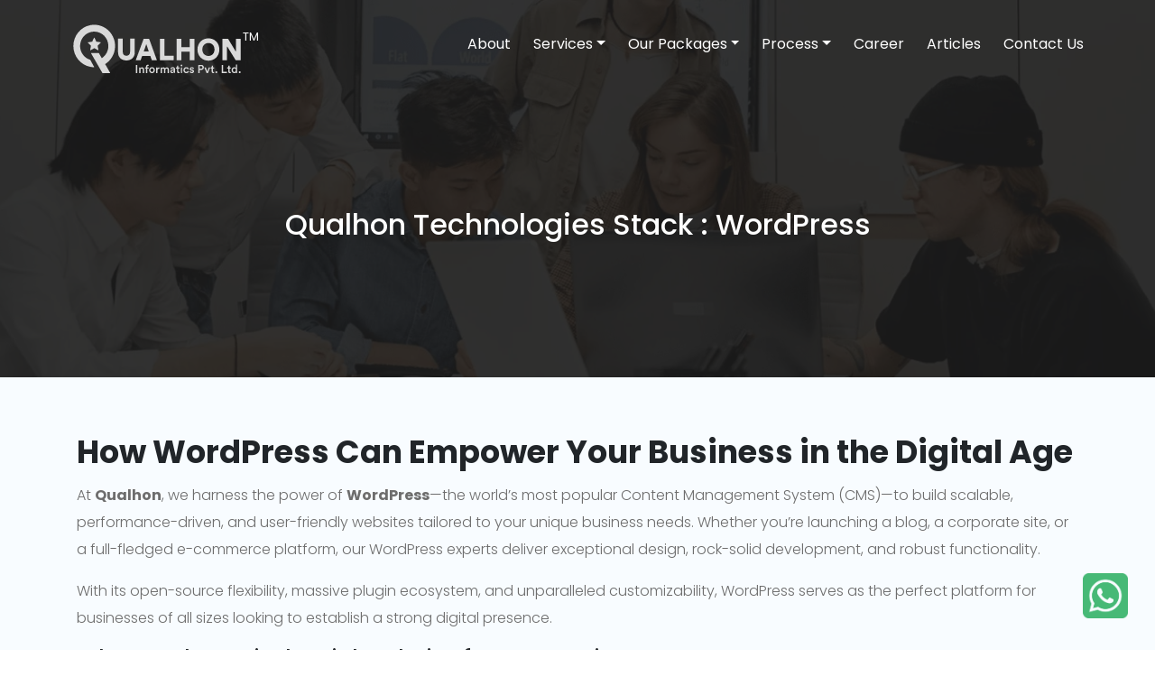

--- FILE ---
content_type: text/html; charset=UTF-8
request_url: https://qualhon.com/services/wordpress/
body_size: 44549
content:
<!DOCTYPE html> <html lang="en-US"> <head><script>if(navigator.userAgent.match(/MSIE|Internet Explorer/i)||navigator.userAgent.match(/Trident\/7\..*?rv:11/i)){let e=document.location.href;if(!e.match(/[?&]nonitro/)){if(e.indexOf("?")==-1){if(e.indexOf("#")==-1){document.location.href=e+"?nonitro=1"}else{document.location.href=e.replace("#","?nonitro=1#")}}else{if(e.indexOf("#")==-1){document.location.href=e+"&nonitro=1"}else{document.location.href=e.replace("#","&nonitro=1#")}}}}</script><link rel="preconnect" href="https://www.google.com" /><link rel="preconnect" href="https://www.googletagmanager.com" /><link rel="preconnect" href="https://cdn-gklbj.nitrocdn.com" /><meta charset="UTF-8" /><meta name="viewport" content="width=device-width, initial-scale=1, shrink-to-fit=no" /><meta name='robots' content='index, follow, max-image-preview:large, max-snippet:-1, max-video-preview:-1' /><title>Qualhon Technologies Stack : WordPress - Qualhon Informatics</title><meta property="og:locale" content="en_US" /><meta property="og:type" content="article" /><meta property="og:title" content="Qualhon Technologies Stack : WordPress - Qualhon Informatics" /><meta property="og:description" content="[...]Read More..." /><meta property="og:url" content="https://qualhon.com/services/wordpress/" /><meta property="og:site_name" content="Qualhon Informatics" /><meta property="article:modified_time" content="2025-04-23T16:58:36+00:00" /><meta name="twitter:card" content="summary_large_image" /><meta name="generator" content="WordPress 6.9" /><meta name="mobile-web-app-capable" content="yes" /><meta name="apple-mobile-web-app-capable" content="yes" /><meta name="apple-mobile-web-app-title" content="Qualhon Informatics - We Deliver Quality with Honesty" /><meta name="msapplication-TileImage" content="https://qualhon.com/wp-content/uploads/2022/08/cropped-fav-icon-270x270.png" /><meta name="google-site-verification" content="1fa4x-NPwCJ3KvAbXhkKEKXOYZdVyzglTVRZQKj0YgM" /><meta name="generator" content="NitroPack" /><script>var NPSH,NitroScrollHelper;NPSH=NitroScrollHelper=function(){let e=null;const o=window.sessionStorage.getItem("nitroScrollPos");function t(){let e=JSON.parse(window.sessionStorage.getItem("nitroScrollPos"))||{};if(typeof e!=="object"){e={}}e[document.URL]=window.scrollY;window.sessionStorage.setItem("nitroScrollPos",JSON.stringify(e))}window.addEventListener("scroll",function(){if(e!==null){clearTimeout(e)}e=setTimeout(t,200)},{passive:true});let r={};r.getScrollPos=()=>{if(!o){return 0}const e=JSON.parse(o);return e[document.URL]||0};r.isScrolled=()=>{return r.getScrollPos()>document.documentElement.clientHeight*.5};return r}();</script><script>(function(){var a=false;var e=document.documentElement.classList;var i=navigator.userAgent.toLowerCase();var n=["android","iphone","ipad"];var r=n.length;var o;var d=null;for(var t=0;t<r;t++){o=n[t];if(i.indexOf(o)>-1)d=o;if(e.contains(o)){a=true;e.remove(o)}}if(a&&d){e.add(d);if(d=="iphone"||d=="ipad"){e.add("ios")}}})();</script><script type="text/worker" id="nitro-web-worker">var preloadRequests=0;var remainingCount={};var baseURI="";self.onmessage=function(e){switch(e.data.cmd){case"RESOURCE_PRELOAD":var o=e.data.requestId;remainingCount[o]=0;e.data.resources.forEach(function(e){preload(e,function(o){return function(){console.log(o+" DONE: "+e);if(--remainingCount[o]==0){self.postMessage({cmd:"RESOURCE_PRELOAD",requestId:o})}}}(o));remainingCount[o]++});break;case"SET_BASEURI":baseURI=e.data.uri;break}};async function preload(e,o){if(typeof URL!=="undefined"&&baseURI){try{var a=new URL(e,baseURI);e=a.href}catch(e){console.log("Worker error: "+e.message)}}console.log("Preloading "+e);try{var n=new Request(e,{mode:"no-cors",redirect:"follow"});await fetch(n);o()}catch(a){console.log(a);var r=new XMLHttpRequest;r.responseType="blob";r.onload=o;r.onerror=o;r.open("GET",e,true);r.send()}}</script><script id="nprl">(()=>{if(window.NPRL!=undefined)return;(function(e){var t=e.prototype;t.after||(t.after=function(){var e,t=arguments,n=t.length,r=0,i=this,o=i.parentNode,a=Node,c=String,u=document;if(o!==null){while(r<n){(e=t[r])instanceof a?(i=i.nextSibling)!==null?o.insertBefore(e,i):o.appendChild(e):o.appendChild(u.createTextNode(c(e)));++r}}})})(Element);var e,t;e=t=function(){var t=false;var r=window.URL||window.webkitURL;var i=true;var o=false;var a=2;var c=null;var u=null;var d=true;var s=window.nitroGtmExcludes!=undefined;var l=s?JSON.parse(atob(window.nitroGtmExcludes)).map(e=>new RegExp(e)):[];var f;var m;var v=null;var p=null;var g=null;var h={touch:["touchmove","touchend"],default:["mousemove","click","keydown","wheel"]};var E=true;var y=[];var w=false;var b=[];var S=0;var N=0;var L=false;var T=0;var R=null;var O=false;var A=false;var C=false;var P=[];var I=[];var M=[];var k=[];var x=false;var _={};var j=new Map;var B="noModule"in HTMLScriptElement.prototype;var q=requestAnimationFrame||mozRequestAnimationFrame||webkitRequestAnimationFrame||msRequestAnimationFrame;const D="gtm.js?id=";function H(e,t){if(!_[e]){_[e]=[]}_[e].push(t)}function U(e,t){if(_[e]){var n=0,r=_[e];for(var n=0;n<r.length;n++){r[n].call(this,t)}}}function Y(){(function(e,t){var r=null;var i=function(e){r(e)};var o=null;var a={};var c=null;var u=null;var d=0;e.addEventListener(t,function(r){if(["load","DOMContentLoaded"].indexOf(t)!=-1){if(u){Q(function(){e.triggerNitroEvent(t)})}c=true}else if(t=="readystatechange"){d++;n.ogReadyState=d==1?"interactive":"complete";if(u&&u>=d){n.documentReadyState=n.ogReadyState;Q(function(){e.triggerNitroEvent(t)})}}});e.addEventListener(t+"Nitro",function(e){if(["load","DOMContentLoaded"].indexOf(t)!=-1){if(!c){e.preventDefault();e.stopImmediatePropagation()}else{}u=true}else if(t=="readystatechange"){u=n.documentReadyState=="interactive"?1:2;if(d<u){e.preventDefault();e.stopImmediatePropagation()}}});switch(t){case"load":o="onload";break;case"readystatechange":o="onreadystatechange";break;case"pageshow":o="onpageshow";break;default:o=null;break}if(o){Object.defineProperty(e,o,{get:function(){return r},set:function(n){if(typeof n!=="function"){r=null;e.removeEventListener(t+"Nitro",i)}else{if(!r){e.addEventListener(t+"Nitro",i)}r=n}}})}Object.defineProperty(e,"addEventListener"+t,{value:function(r){if(r!=t||!n.startedScriptLoading||document.currentScript&&document.currentScript.hasAttribute("nitro-exclude")){}else{arguments[0]+="Nitro"}e.ogAddEventListener.apply(e,arguments);a[arguments[1]]=arguments[0]}});Object.defineProperty(e,"removeEventListener"+t,{value:function(t){var n=a[arguments[1]];arguments[0]=n;e.ogRemoveEventListener.apply(e,arguments)}});Object.defineProperty(e,"triggerNitroEvent"+t,{value:function(t,n){n=n||e;var r=new Event(t+"Nitro",{bubbles:true});r.isNitroPack=true;Object.defineProperty(r,"type",{get:function(){return t},set:function(){}});Object.defineProperty(r,"target",{get:function(){return n},set:function(){}});e.dispatchEvent(r)}});if(typeof e.triggerNitroEvent==="undefined"){(function(){var t=e.addEventListener;var n=e.removeEventListener;Object.defineProperty(e,"ogAddEventListener",{value:t});Object.defineProperty(e,"ogRemoveEventListener",{value:n});Object.defineProperty(e,"addEventListener",{value:function(n){var r="addEventListener"+n;if(typeof e[r]!=="undefined"){e[r].apply(e,arguments)}else{t.apply(e,arguments)}},writable:true});Object.defineProperty(e,"removeEventListener",{value:function(t){var r="removeEventListener"+t;if(typeof e[r]!=="undefined"){e[r].apply(e,arguments)}else{n.apply(e,arguments)}}});Object.defineProperty(e,"triggerNitroEvent",{value:function(t,n){var r="triggerNitroEvent"+t;if(typeof e[r]!=="undefined"){e[r].apply(e,arguments)}}})})()}}).apply(null,arguments)}Y(window,"load");Y(window,"pageshow");Y(window,"DOMContentLoaded");Y(document,"DOMContentLoaded");Y(document,"readystatechange");try{var F=new Worker(r.createObjectURL(new Blob([document.getElementById("nitro-web-worker").textContent],{type:"text/javascript"})))}catch(e){var F=new Worker("data:text/javascript;base64,"+btoa(document.getElementById("nitro-web-worker").textContent))}F.onmessage=function(e){if(e.data.cmd=="RESOURCE_PRELOAD"){U(e.data.requestId,e)}};if(typeof document.baseURI!=="undefined"){F.postMessage({cmd:"SET_BASEURI",uri:document.baseURI})}var G=function(e){if(--S==0){Q(K)}};var W=function(e){e.target.removeEventListener("load",W);e.target.removeEventListener("error",W);e.target.removeEventListener("nitroTimeout",W);if(e.type!="nitroTimeout"){clearTimeout(e.target.nitroTimeout)}if(--N==0&&S==0){Q(J)}};var X=function(e){var t=e.textContent;try{var n=r.createObjectURL(new Blob([t.replace(/^(?:<!--)?(.*?)(?:-->)?$/gm,"$1")],{type:"text/javascript"}))}catch(e){var n="data:text/javascript;base64,"+btoa(t.replace(/^(?:<!--)?(.*?)(?:-->)?$/gm,"$1"))}return n};var K=function(){n.documentReadyState="interactive";document.triggerNitroEvent("readystatechange");document.triggerNitroEvent("DOMContentLoaded");if(window.pageYOffset||window.pageXOffset){window.dispatchEvent(new Event("scroll"))}A=true;Q(function(){if(N==0){Q(J)}Q($)})};var J=function(){if(!A||O)return;O=true;R.disconnect();en();n.documentReadyState="complete";document.triggerNitroEvent("readystatechange");window.triggerNitroEvent("load",document);window.triggerNitroEvent("pageshow",document);if(window.pageYOffset||window.pageXOffset||location.hash){let e=typeof history.scrollRestoration!=="undefined"&&history.scrollRestoration=="auto";if(e&&typeof NPSH!=="undefined"&&NPSH.getScrollPos()>0&&window.pageYOffset>document.documentElement.clientHeight*.5){window.scrollTo(0,NPSH.getScrollPos())}else if(location.hash){try{let e=document.querySelector(location.hash);if(e){e.scrollIntoView()}}catch(e){}}}var e=null;if(a==1){e=eo}else{e=eu}Q(e)};var Q=function(e){setTimeout(e,0)};var V=function(e){if(e.type=="touchend"||e.type=="click"){g=e}};var $=function(){if(d&&g){setTimeout(function(e){return function(){var t=function(e,t,n){var r=new Event(e,{bubbles:true,cancelable:true});if(e=="click"){r.clientX=t;r.clientY=n}else{r.touches=[{clientX:t,clientY:n}]}return r};var n;if(e.type=="touchend"){var r=e.changedTouches[0];n=document.elementFromPoint(r.clientX,r.clientY);n.dispatchEvent(t("touchstart"),r.clientX,r.clientY);n.dispatchEvent(t("touchend"),r.clientX,r.clientY);n.dispatchEvent(t("click"),r.clientX,r.clientY)}else if(e.type=="click"){n=document.elementFromPoint(e.clientX,e.clientY);n.dispatchEvent(t("click"),e.clientX,e.clientY)}}}(g),150);g=null}};var z=function(e){if(e.tagName=="SCRIPT"&&!e.hasAttribute("data-nitro-for-id")&&!e.hasAttribute("nitro-document-write")||e.tagName=="IMG"&&(e.hasAttribute("src")||e.hasAttribute("srcset"))||e.tagName=="IFRAME"&&e.hasAttribute("src")||e.tagName=="LINK"&&e.hasAttribute("href")&&e.hasAttribute("rel")&&e.getAttribute("rel")=="stylesheet"){if(e.tagName==="IFRAME"&&e.src.indexOf("about:blank")>-1){return}var t="";switch(e.tagName){case"LINK":t=e.href;break;case"IMG":if(k.indexOf(e)>-1)return;t=e.srcset||e.src;break;default:t=e.src;break}var n=e.getAttribute("type");if(!t&&e.tagName!=="SCRIPT")return;if((e.tagName=="IMG"||e.tagName=="LINK")&&(t.indexOf("data:")===0||t.indexOf("blob:")===0))return;if(e.tagName=="SCRIPT"&&n&&n!=="text/javascript"&&n!=="application/javascript"){if(n!=="module"||!B)return}if(e.tagName==="SCRIPT"){if(k.indexOf(e)>-1)return;if(e.noModule&&B){return}let t=null;if(document.currentScript){if(document.currentScript.src&&document.currentScript.src.indexOf(D)>-1){t=document.currentScript}if(document.currentScript.hasAttribute("data-nitro-gtm-id")){e.setAttribute("data-nitro-gtm-id",document.currentScript.getAttribute("data-nitro-gtm-id"))}}else if(window.nitroCurrentScript){if(window.nitroCurrentScript.src&&window.nitroCurrentScript.src.indexOf(D)>-1){t=window.nitroCurrentScript}}if(t&&s){let n=false;for(const t of l){n=e.src?t.test(e.src):t.test(e.textContent);if(n){break}}if(!n){e.type="text/googletagmanagerscript";let n=t.hasAttribute("data-nitro-gtm-id")?t.getAttribute("data-nitro-gtm-id"):t.id;if(!j.has(n)){j.set(n,[])}let r=j.get(n);r.push(e);return}}if(!e.src){if(e.textContent.length>0){e.textContent+="\n;if(document.currentScript.nitroTimeout) {clearTimeout(document.currentScript.nitroTimeout);}; setTimeout(function() { this.dispatchEvent(new Event('load')); }.bind(document.currentScript), 0);"}else{return}}else{}k.push(e)}if(!e.hasOwnProperty("nitroTimeout")){N++;e.addEventListener("load",W,true);e.addEventListener("error",W,true);e.addEventListener("nitroTimeout",W,true);e.nitroTimeout=setTimeout(function(){console.log("Resource timed out",e);e.dispatchEvent(new Event("nitroTimeout"))},5e3)}}};var Z=function(e){if(e.hasOwnProperty("nitroTimeout")&&e.nitroTimeout){clearTimeout(e.nitroTimeout);e.nitroTimeout=null;e.dispatchEvent(new Event("nitroTimeout"))}};document.documentElement.addEventListener("load",function(e){if(e.target.tagName=="SCRIPT"||e.target.tagName=="IMG"){k.push(e.target)}},true);document.documentElement.addEventListener("error",function(e){if(e.target.tagName=="SCRIPT"||e.target.tagName=="IMG"){k.push(e.target)}},true);var ee=["appendChild","replaceChild","insertBefore","prepend","append","before","after","replaceWith","insertAdjacentElement"];var et=function(){if(s){window._nitro_setTimeout=window.setTimeout;window.setTimeout=function(e,t,...n){let r=document.currentScript||window.nitroCurrentScript;if(!r||r.src&&r.src.indexOf(D)==-1){return window._nitro_setTimeout.call(window,e,t,...n)}return window._nitro_setTimeout.call(window,function(e,t){return function(...n){window.nitroCurrentScript=e;t(...n)}}(r,e),t,...n)}}ee.forEach(function(e){HTMLElement.prototype["og"+e]=HTMLElement.prototype[e];HTMLElement.prototype[e]=function(...t){if(this.parentNode||this===document.documentElement){switch(e){case"replaceChild":case"insertBefore":t.pop();break;case"insertAdjacentElement":t.shift();break}t.forEach(function(e){if(!e)return;if(e.tagName=="SCRIPT"){z(e)}else{if(e.children&&e.children.length>0){e.querySelectorAll("script").forEach(z)}}})}return this["og"+e].apply(this,arguments)}})};var en=function(){if(s&&typeof window._nitro_setTimeout==="function"){window.setTimeout=window._nitro_setTimeout}ee.forEach(function(e){HTMLElement.prototype[e]=HTMLElement.prototype["og"+e]})};var er=async function(){if(o){ef(f);ef(V);if(v){clearTimeout(v);v=null}}if(T===1){L=true;return}else if(T===0){T=-1}n.startedScriptLoading=true;Object.defineProperty(document,"readyState",{get:function(){return n.documentReadyState},set:function(){}});var e=document.documentElement;var t={attributes:true,attributeFilter:["src"],childList:true,subtree:true};R=new MutationObserver(function(e,t){e.forEach(function(e){if(e.type=="childList"&&e.addedNodes.length>0){e.addedNodes.forEach(function(e){if(!document.documentElement.contains(e)){return}if(e.tagName=="IMG"||e.tagName=="IFRAME"||e.tagName=="LINK"){z(e)}})}if(e.type=="childList"&&e.removedNodes.length>0){e.removedNodes.forEach(function(e){if(e.tagName=="IFRAME"||e.tagName=="LINK"){Z(e)}})}if(e.type=="attributes"){var t=e.target;if(!document.documentElement.contains(t)){return}if(t.tagName=="IFRAME"||t.tagName=="LINK"||t.tagName=="IMG"||t.tagName=="SCRIPT"){z(t)}}})});R.observe(e,t);if(!s){et()}await Promise.all(P);var r=b.shift();var i=null;var a=false;while(r){var c;var u=JSON.parse(atob(r.meta));var d=u.delay;if(r.type=="inline"){var l=document.getElementById(r.id);if(l){l.remove()}else{r=b.shift();continue}c=X(l);if(c===false){r=b.shift();continue}}else{c=r.src}if(!a&&r.type!="inline"&&(typeof u.attributes.async!="undefined"||typeof u.attributes.defer!="undefined")){if(i===null){i=r}else if(i===r){a=true}if(!a){b.push(r);r=b.shift();continue}}var m=document.createElement("script");m.src=c;m.setAttribute("data-nitro-for-id",r.id);for(var p in u.attributes){try{if(u.attributes[p]===false){m.setAttribute(p,"")}else{m.setAttribute(p,u.attributes[p])}}catch(e){console.log("Error while setting script attribute",m,e)}}m.async=false;if(u.canonicalLink!=""&&Object.getOwnPropertyDescriptor(m,"src")?.configurable!==false){(e=>{Object.defineProperty(m,"src",{get:function(){return e.canonicalLink},set:function(){}})})(u)}if(d){setTimeout((function(e,t){var n=document.querySelector("[data-nitro-marker-id='"+t+"']");if(n){n.after(e)}else{document.head.appendChild(e)}}).bind(null,m,r.id),d)}else{m.addEventListener("load",G);m.addEventListener("error",G);if(!m.noModule||!B){S++}var g=document.querySelector("[data-nitro-marker-id='"+r.id+"']");if(g){Q(function(e,t){return function(){e.after(t)}}(g,m))}else{Q(function(e){return function(){document.head.appendChild(e)}}(m))}}r=b.shift()}};var ei=function(){var e=document.getElementById("nitro-deferred-styles");var t=document.createElement("div");t.innerHTML=e.textContent;return t};var eo=async function(e){isPreload=e&&e.type=="NitroPreload";if(!isPreload){T=-1;E=false;if(o){ef(f);ef(V);if(v){clearTimeout(v);v=null}}}if(w===false){var t=ei();let e=t.querySelectorAll('style,link[rel="stylesheet"]');w=e.length;if(w){let e=document.getElementById("nitro-deferred-styles-marker");e.replaceWith.apply(e,t.childNodes)}else if(isPreload){Q(ed)}else{es()}}else if(w===0&&!isPreload){es()}};var ea=function(){var e=ei();var t=e.childNodes;var n;var r=[];for(var i=0;i<t.length;i++){n=t[i];if(n.href){r.push(n.href)}}var o="css-preload";H(o,function(e){eo(new Event("NitroPreload"))});if(r.length){F.postMessage({cmd:"RESOURCE_PRELOAD",resources:r,requestId:o})}else{Q(function(){U(o)})}};var ec=function(){if(T===-1)return;T=1;var e=[];var t,n;for(var r=0;r<b.length;r++){t=b[r];if(t.type!="inline"){if(t.src){n=JSON.parse(atob(t.meta));if(n.delay)continue;if(n.attributes.type&&n.attributes.type=="module"&&!B)continue;e.push(t.src)}}}if(e.length){var i="js-preload";H(i,function(e){T=2;if(L){Q(er)}});F.postMessage({cmd:"RESOURCE_PRELOAD",resources:e,requestId:i})}};var eu=function(){while(I.length){style=I.shift();if(style.hasAttribute("nitropack-onload")){style.setAttribute("onload",style.getAttribute("nitropack-onload"));Q(function(e){return function(){e.dispatchEvent(new Event("load"))}}(style))}}while(M.length){style=M.shift();if(style.hasAttribute("nitropack-onerror")){style.setAttribute("onerror",style.getAttribute("nitropack-onerror"));Q(function(e){return function(){e.dispatchEvent(new Event("error"))}}(style))}}};var ed=function(){if(!x){if(i){Q(function(){var e=document.getElementById("nitro-critical-css");if(e){e.remove()}})}x=true;onStylesLoadEvent=new Event("NitroStylesLoaded");onStylesLoadEvent.isNitroPack=true;window.dispatchEvent(onStylesLoadEvent)}};var es=function(){if(a==2){Q(er)}else{eu()}};var el=function(e){m.forEach(function(t){document.addEventListener(t,e,true)})};var ef=function(e){m.forEach(function(t){document.removeEventListener(t,e,true)})};if(s){et()}return{setAutoRemoveCriticalCss:function(e){i=e},registerScript:function(e,t,n){b.push({type:"remote",src:e,id:t,meta:n})},registerInlineScript:function(e,t){b.push({type:"inline",id:e,meta:t})},registerStyle:function(e,t,n){y.push({href:e,rel:t,media:n})},onLoadStyle:function(e){I.push(e);if(w!==false&&--w==0){Q(ed);if(E){E=false}else{es()}}},onErrorStyle:function(e){M.push(e);if(w!==false&&--w==0){Q(ed);if(E){E=false}else{es()}}},loadJs:function(e,t){if(!e.src){var n=X(e);if(n!==false){e.src=n;e.textContent=""}}if(t){Q(function(e,t){return function(){e.after(t)}}(t,e))}else{Q(function(e){return function(){document.head.appendChild(e)}}(e))}},loadQueuedResources:async function(){window.dispatchEvent(new Event("NitroBootStart"));if(p){clearTimeout(p);p=null}window.removeEventListener("load",e.loadQueuedResources);f=a==1?er:eo;if(!o||g){Q(f)}else{if(navigator.userAgent.indexOf(" Edge/")==-1){ea();H("css-preload",ec)}el(f);if(u){if(c){v=setTimeout(f,c)}}else{}}},fontPreload:function(e){var t="critical-fonts";H(t,function(e){document.getElementById("nitro-critical-fonts").type="text/css"});F.postMessage({cmd:"RESOURCE_PRELOAD",resources:e,requestId:t})},boot:function(){if(t)return;t=true;C=typeof NPSH!=="undefined"&&NPSH.isScrolled();let n=document.prerendering;if(location.hash||C||n){o=false}m=h.default.concat(h.touch);p=setTimeout(e.loadQueuedResources,1500);el(V);if(C){e.loadQueuedResources()}else{window.addEventListener("load",e.loadQueuedResources)}},addPrerequisite:function(e){P.push(e)},getTagManagerNodes:function(e){if(!e)return j;return j.get(e)??[]}}}();var n,r;n=r=function(){var t=document.write;return{documentWrite:function(n,r){if(n&&n.hasAttribute("nitro-exclude")){return t.call(document,r)}var i=null;if(n.documentWriteContainer){i=n.documentWriteContainer}else{i=document.createElement("span");n.documentWriteContainer=i}var o=null;if(n){if(n.hasAttribute("data-nitro-for-id")){o=document.querySelector('template[data-nitro-marker-id="'+n.getAttribute("data-nitro-for-id")+'"]')}else{o=n}}i.innerHTML+=r;i.querySelectorAll("script").forEach(function(e){e.setAttribute("nitro-document-write","")});if(!i.parentNode){if(o){o.parentNode.insertBefore(i,o)}else{document.body.appendChild(i)}}var a=document.createElement("span");a.innerHTML=r;var c=a.querySelectorAll("script");if(c.length){c.forEach(function(t){var n=t.getAttributeNames();var r=document.createElement("script");n.forEach(function(e){r.setAttribute(e,t.getAttribute(e))});r.async=false;if(!t.src&&t.textContent){r.textContent=t.textContent}e.loadJs(r,o)})}},TrustLogo:function(e,t){var n=document.getElementById(e);var r=document.createElement("img");r.src=t;n.parentNode.insertBefore(r,n)},documentReadyState:"loading",ogReadyState:document.readyState,startedScriptLoading:false,loadScriptDelayed:function(e,t){setTimeout(function(){var t=document.createElement("script");t.src=e;document.head.appendChild(t)},t)}}}();document.write=function(e){n.documentWrite(document.currentScript,e)};document.writeln=function(e){n.documentWrite(document.currentScript,e+"\n")};window.NPRL=e;window.NitroResourceLoader=t;window.NPh=n;window.NitroPackHelper=r})();</script><template id="nitro-deferred-styles-marker"></template><style id="nitro-fonts">@font-face{font-family:FontAwesome;src:url("https://cdn-gklbj.nitrocdn.com/ckBaWqgXkaKYQBECzOtYfyKXEZHWZYCm/assets/static/source/rev-958c0c9/qualhon.com/wp-content/themes/qualhon/fonts/3e6eb37f30ca47e1f854d23f3eb21bc6.fontawesome-webfont.eot");src:url("https://cdn-gklbj.nitrocdn.com/ckBaWqgXkaKYQBECzOtYfyKXEZHWZYCm/assets/static/source/rev-958c0c9/qualhon.com/wp-content/themes/qualhon/fonts/3e6eb37f30ca47e1f854d23f3eb21bc6.fontawesome-webfont.woff2") format("woff2");font-weight:400;font-style:normal;font-display:swap}@font-face{font-family:"Font Awesome 5 Brands";font-style:normal;font-weight:400;font-display:swap;src:url("https://cdn-gklbj.nitrocdn.com/ckBaWqgXkaKYQBECzOtYfyKXEZHWZYCm/assets/static/source/rev-958c0c9/qualhon.com/wp-content/themes/qualhon/webfonts/fa-brands-400.eot");src:url("https://cdn-gklbj.nitrocdn.com/ckBaWqgXkaKYQBECzOtYfyKXEZHWZYCm/assets/static/source/rev-958c0c9/qualhon.com/wp-content/themes/qualhon/webfonts/fa-brands-400.woff2") format("woff2")}@font-face{font-family:"Font Awesome 5 Free";font-style:normal;font-weight:400;font-display:swap;src:url("https://cdn-gklbj.nitrocdn.com/ckBaWqgXkaKYQBECzOtYfyKXEZHWZYCm/assets/static/source/rev-958c0c9/qualhon.com/wp-content/themes/qualhon/webfonts/fa-regular-400.eot");src:url("https://cdn-gklbj.nitrocdn.com/ckBaWqgXkaKYQBECzOtYfyKXEZHWZYCm/assets/static/source/rev-958c0c9/qualhon.com/wp-content/themes/qualhon/webfonts/fa-regular-400.woff2") format("woff2")}@font-face{font-family:"Font Awesome 5 Free";font-style:normal;font-weight:900;font-display:swap;src:url("https://cdn-gklbj.nitrocdn.com/ckBaWqgXkaKYQBECzOtYfyKXEZHWZYCm/assets/static/source/rev-958c0c9/qualhon.com/wp-content/themes/qualhon/webfonts/fa-solid-900.eot");src:url("https://cdn-gklbj.nitrocdn.com/ckBaWqgXkaKYQBECzOtYfyKXEZHWZYCm/assets/static/source/rev-958c0c9/qualhon.com/wp-content/themes/qualhon/webfonts/fa-solid-900.woff2") format("woff2")}@font-face{font-family:"Poppins";src:url("https://cdn-gklbj.nitrocdn.com/ckBaWqgXkaKYQBECzOtYfyKXEZHWZYCm/assets/static/source/rev-958c0c9/qualhon.com/wp-content/themes/qualhon/fonts/poppins/Poppins-ExtraBoldItalic.woff2") format("woff2");font-weight:bold;font-style:italic;font-display:swap}@font-face{font-family:"Poppins";src:url("https://cdn-gklbj.nitrocdn.com/ckBaWqgXkaKYQBECzOtYfyKXEZHWZYCm/assets/static/source/rev-958c0c9/qualhon.com/wp-content/themes/qualhon/fonts/poppins/Poppins-ExtraBold.woff2") format("woff2");font-weight:bold;font-style:normal;font-display:swap}@font-face{font-family:"Poppins";src:url("https://cdn-gklbj.nitrocdn.com/ckBaWqgXkaKYQBECzOtYfyKXEZHWZYCm/assets/static/source/rev-958c0c9/qualhon.com/wp-content/themes/qualhon/fonts/poppins/Poppins-BoldItalic.woff2") format("woff2");font-weight:bold;font-style:italic;font-display:swap}@font-face{font-family:"Poppins";src:url("https://cdn-gklbj.nitrocdn.com/ckBaWqgXkaKYQBECzOtYfyKXEZHWZYCm/assets/static/source/rev-958c0c9/qualhon.com/wp-content/themes/qualhon/fonts/poppins/Poppins-Black.woff2") format("woff2");font-weight:900;font-style:normal;font-display:swap}@font-face{font-family:"Poppins";src:url("https://cdn-gklbj.nitrocdn.com/ckBaWqgXkaKYQBECzOtYfyKXEZHWZYCm/assets/static/source/rev-958c0c9/qualhon.com/wp-content/themes/qualhon/fonts/poppins/Poppins-Bold.woff2") format("woff2");font-weight:bold;font-style:normal;font-display:swap}@font-face{font-family:"Poppins";src:url("https://cdn-gklbj.nitrocdn.com/ckBaWqgXkaKYQBECzOtYfyKXEZHWZYCm/assets/static/source/rev-958c0c9/qualhon.com/wp-content/themes/qualhon/fonts/poppins/Poppins-BlackItalic.woff2") format("woff2");font-weight:900;font-style:italic;font-display:swap}@font-face{font-family:"Poppins";src:url("https://cdn-gklbj.nitrocdn.com/ckBaWqgXkaKYQBECzOtYfyKXEZHWZYCm/assets/static/source/rev-958c0c9/qualhon.com/wp-content/themes/qualhon/fonts/poppins/Poppins-SemiBold.woff2") format("woff2");font-weight:600;font-style:normal;font-display:swap}@font-face{font-family:"Poppins";src:url("https://cdn-gklbj.nitrocdn.com/ckBaWqgXkaKYQBECzOtYfyKXEZHWZYCm/assets/static/source/rev-958c0c9/qualhon.com/wp-content/themes/qualhon/fonts/poppins/Poppins-ExtraLight.woff2") format("woff2");font-weight:200;font-style:normal;font-display:swap}@font-face{font-family:"Poppins";src:url("https://cdn-gklbj.nitrocdn.com/ckBaWqgXkaKYQBECzOtYfyKXEZHWZYCm/assets/static/source/rev-958c0c9/qualhon.com/wp-content/themes/qualhon/fonts/poppins/Poppins-ExtraLightItalic.woff2") format("woff2");font-weight:200;font-style:italic;font-display:swap}@font-face{font-family:"Poppins";src:url("https://cdn-gklbj.nitrocdn.com/ckBaWqgXkaKYQBECzOtYfyKXEZHWZYCm/assets/static/source/rev-958c0c9/qualhon.com/wp-content/themes/qualhon/fonts/poppins/Poppins-MediumItalic.woff2") format("woff2");font-weight:500;font-style:italic;font-display:swap}@font-face{font-family:"Poppins";src:url("https://cdn-gklbj.nitrocdn.com/ckBaWqgXkaKYQBECzOtYfyKXEZHWZYCm/assets/static/source/rev-958c0c9/qualhon.com/wp-content/themes/qualhon/fonts/poppins/Poppins-Light.woff2") format("woff2");font-weight:300;font-style:normal;font-display:swap}@font-face{font-family:"Poppins";src:url("https://cdn-gklbj.nitrocdn.com/ckBaWqgXkaKYQBECzOtYfyKXEZHWZYCm/assets/static/source/rev-958c0c9/qualhon.com/wp-content/themes/qualhon/fonts/poppins/Poppins-LightItalic.woff2") format("woff2");font-weight:300;font-style:italic;font-display:swap}@font-face{font-family:"Poppins";src:url("https://cdn-gklbj.nitrocdn.com/ckBaWqgXkaKYQBECzOtYfyKXEZHWZYCm/assets/static/source/rev-958c0c9/qualhon.com/wp-content/themes/qualhon/fonts/poppins/Poppins-Regular.woff2") format("woff2");font-weight:normal;font-style:normal;font-display:swap}@font-face{font-family:"Poppins";src:url("https://cdn-gklbj.nitrocdn.com/ckBaWqgXkaKYQBECzOtYfyKXEZHWZYCm/assets/static/source/rev-958c0c9/qualhon.com/wp-content/themes/qualhon/fonts/poppins/Poppins-Italic.woff2") format("woff2");font-weight:normal;font-style:italic;font-display:swap}@font-face{font-family:"Poppins";src:url("https://cdn-gklbj.nitrocdn.com/ckBaWqgXkaKYQBECzOtYfyKXEZHWZYCm/assets/static/source/rev-958c0c9/qualhon.com/wp-content/themes/qualhon/fonts/poppins/Poppins-Medium.woff2") format("woff2");font-weight:500;font-style:normal;font-display:swap}@font-face{font-family:"Poppins";src:url("https://cdn-gklbj.nitrocdn.com/ckBaWqgXkaKYQBECzOtYfyKXEZHWZYCm/assets/static/source/rev-958c0c9/qualhon.com/wp-content/themes/qualhon/fonts/poppins/Poppins-SemiBoldItalic.woff2") format("woff2");font-weight:600;font-style:italic;font-display:swap}@font-face{font-family:"Poppins";src:url("https://cdn-gklbj.nitrocdn.com/ckBaWqgXkaKYQBECzOtYfyKXEZHWZYCm/assets/static/source/rev-958c0c9/qualhon.com/wp-content/themes/qualhon/fonts/poppins/Poppins-Thin.woff2") format("woff2");font-weight:100;font-style:normal;font-display:swap}@font-face{font-family:"Poppins";src:url("https://cdn-gklbj.nitrocdn.com/ckBaWqgXkaKYQBECzOtYfyKXEZHWZYCm/assets/static/source/rev-958c0c9/qualhon.com/wp-content/themes/qualhon/fonts/poppins/Poppins-ThinItalic.woff2") format("woff2");font-weight:100;font-style:italic;font-display:swap}@font-face{font-family:"Sacramento";src:url("https://cdn-gklbj.nitrocdn.com/ckBaWqgXkaKYQBECzOtYfyKXEZHWZYCm/assets/static/source/rev-958c0c9/qualhon.com/wp-content/themes/qualhon/fonts/scr/Sacramento-Regular.woff2") format("woff2");font-weight:normal;font-style:normal;font-display:swap}</style><style type="text/css" id="nitro-critical-css">:root{--wp-block-synced-color:#7a00df;--wp-block-synced-color--rgb:122,0,223;--wp-bound-block-color:var(--wp-block-synced-color);--wp-editor-canvas-background:#ddd;--wp-admin-theme-color:#007cba;--wp-admin-theme-color--rgb:0,124,186;--wp-admin-theme-color-darker-10:#006ba1;--wp-admin-theme-color-darker-10--rgb:0,107,160.5;--wp-admin-theme-color-darker-20:#005a87;--wp-admin-theme-color-darker-20--rgb:0,90,135;--wp-admin-border-width-focus:2px}:root{--wp--preset--font-size--normal:16px;--wp--preset--font-size--huge:42px}:root{--wp--preset--aspect-ratio--square:1;--wp--preset--aspect-ratio--4-3:4/3;--wp--preset--aspect-ratio--3-4:3/4;--wp--preset--aspect-ratio--3-2:3/2;--wp--preset--aspect-ratio--2-3:2/3;--wp--preset--aspect-ratio--16-9:16/9;--wp--preset--aspect-ratio--9-16:9/16;--wp--preset--color--black:#000;--wp--preset--color--cyan-bluish-gray:#abb8c3;--wp--preset--color--white:#fff;--wp--preset--color--pale-pink:#f78da7;--wp--preset--color--vivid-red:#cf2e2e;--wp--preset--color--luminous-vivid-orange:#ff6900;--wp--preset--color--luminous-vivid-amber:#fcb900;--wp--preset--color--light-green-cyan:#7bdcb5;--wp--preset--color--vivid-green-cyan:#00d084;--wp--preset--color--pale-cyan-blue:#8ed1fc;--wp--preset--color--vivid-cyan-blue:#0693e3;--wp--preset--color--vivid-purple:#9b51e0;--wp--preset--gradient--vivid-cyan-blue-to-vivid-purple:linear-gradient(135deg,#0693e3 0%,#9b51e0 100%);--wp--preset--gradient--light-green-cyan-to-vivid-green-cyan:linear-gradient(135deg,#7adcb4 0%,#00d082 100%);--wp--preset--gradient--luminous-vivid-amber-to-luminous-vivid-orange:linear-gradient(135deg,#fcb900 0%,#ff6900 100%);--wp--preset--gradient--luminous-vivid-orange-to-vivid-red:linear-gradient(135deg,#ff6900 0%,#cf2e2e 100%);--wp--preset--gradient--very-light-gray-to-cyan-bluish-gray:linear-gradient(135deg,#eee 0%,#a9b8c3 100%);--wp--preset--gradient--cool-to-warm-spectrum:linear-gradient(135deg,#4aeadc 0%,#9778d1 20%,#cf2aba 40%,#ee2c82 60%,#fb6962 80%,#fef84c 100%);--wp--preset--gradient--blush-light-purple:linear-gradient(135deg,#ffceec 0%,#9896f0 100%);--wp--preset--gradient--blush-bordeaux:linear-gradient(135deg,#fecda5 0%,#fe2d2d 50%,#6b003e 100%);--wp--preset--gradient--luminous-dusk:linear-gradient(135deg,#ffcb70 0%,#c751c0 50%,#4158d0 100%);--wp--preset--gradient--pale-ocean:linear-gradient(135deg,#fff5cb 0%,#b6e3d4 50%,#33a7b5 100%);--wp--preset--gradient--electric-grass:linear-gradient(135deg,#caf880 0%,#71ce7e 100%);--wp--preset--gradient--midnight:linear-gradient(135deg,#020381 0%,#2874fc 100%);--wp--preset--font-size--small:13px;--wp--preset--font-size--medium:20px;--wp--preset--font-size--large:36px;--wp--preset--font-size--x-large:42px;--wp--preset--spacing--20:.44rem;--wp--preset--spacing--30:.67rem;--wp--preset--spacing--40:1rem;--wp--preset--spacing--50:1.5rem;--wp--preset--spacing--60:2.25rem;--wp--preset--spacing--70:3.38rem;--wp--preset--spacing--80:5.06rem;--wp--preset--shadow--natural:6px 6px 9px rgba(0,0,0,.2);--wp--preset--shadow--deep:12px 12px 50px rgba(0,0,0,.4);--wp--preset--shadow--sharp:6px 6px 0px rgba(0,0,0,.2);--wp--preset--shadow--outlined:6px 6px 0px -3px #fff,6px 6px #000;--wp--preset--shadow--crisp:6px 6px 0px #000}.wpcf7 .hidden-fields-container{display:none}.wpcf7 form .wpcf7-response-output{margin:2em .5em 1em;padding:.2em 1em;border:2px solid #00a0d2}.wpcf7 form.init .wpcf7-response-output{display:none}:root{--blue:#007bff;--indigo:#6610f2;--purple:#6f42c1;--pink:#e83e8c;--red:#dc3545;--orange:#fd7e14;--yellow:#ffc107;--green:#28a745;--teal:#20c997;--cyan:#17a2b8;--white:#fff;--gray:#6c757d;--gray-dark:#343a40;--primary:#53f;--secondary:#6c757d;--success:#28a745;--info:#17a2b8;--warning:#ffc107;--danger:#dc3545;--light:#f8f9fa;--dark:#343a40;--breakpoint-xs:0;--breakpoint-sm:576px;--breakpoint-md:768px;--breakpoint-lg:992px;--breakpoint-xl:1200px;--font-family-sans-serif:-apple-system,BlinkMacSystemFont,"Segoe UI",Roboto,"Helvetica Neue",Arial,"Noto Sans","Liberation Sans",sans-serif,"Apple Color Emoji","Segoe UI Emoji","Segoe UI Symbol","Noto Color Emoji";--font-family-monospace:SFMono-Regular,Menlo,Monaco,Consolas,"Liberation Mono","Courier New",monospace}*,::after,::before{-webkit-box-sizing:border-box;-moz-box-sizing:border-box;box-sizing:border-box}html{font-family:sans-serif;line-height:1.15;-webkit-text-size-adjust:100%}nav,section{display:block}body{margin:0;font-family:-apple-system,BlinkMacSystemFont,"Segoe UI",Roboto,"Helvetica Neue",Arial,"Noto Sans","Liberation Sans",sans-serif,"Apple Color Emoji","Segoe UI Emoji","Segoe UI Symbol","Noto Color Emoji";font-size:1rem;font-weight:400;line-height:1.5;color:#212529;text-align:left;background-color:#fff}h1,h2,h4,h6{margin-top:0;margin-bottom:.5rem}p{margin-top:0;margin-bottom:1rem}ul{margin-top:0;margin-bottom:1rem}ul ul{margin-bottom:0}strong{font-weight:bolder}a{color:#53f;text-decoration:none;background-color:transparent}img{vertical-align:middle;border-style:none}button{border-radius:0}button,input{margin:0;font-family:inherit;font-size:inherit;line-height:inherit}button,input{overflow:visible}button{text-transform:none}[type=button],button{-webkit-appearance:button}[type=button]::-moz-focus-inner,button::-moz-focus-inner{padding:0;border-style:none}fieldset{min-width:0;padding:0;margin:0;border:0}::-webkit-file-upload-button{font:inherit;-webkit-appearance:button}template{display:none}h1,h2,h4,h6{margin-bottom:.5rem;font-weight:500;line-height:1.2}h1{font-size:2.5rem}h2{font-size:2rem}h4{font-size:1.5rem}h6{font-size:1rem}.img-fluid{max-width:100%;height:auto}.container{width:100%;padding-right:15px;padding-left:15px;margin-right:auto;margin-left:auto}@media (min-width:576px){.container{max-width:540px}}@media (min-width:768px){.container{max-width:720px}}@media (min-width:992px){.container{max-width:960px}}@media (min-width:1200px){.container{max-width:1140px}}.row{display:-webkit-box;display:-webkit-flex;display:-moz-box;display:-ms-flexbox;display:flex;-webkit-flex-wrap:wrap;-ms-flex-wrap:wrap;flex-wrap:wrap;margin-right:-15px;margin-left:-15px}.col-md{position:relative;width:100%;padding-right:15px;padding-left:15px}@media (min-width:768px){.col-md{-webkit-flex-basis:0;-ms-flex-preferred-size:0;flex-basis:0;-webkit-box-flex:1;-webkit-flex-grow:1;-moz-box-flex:1;-ms-flex-positive:1;flex-grow:1;max-width:100%}}.collapse:not(.show){display:none}.dropdown{position:relative}.dropdown-toggle{white-space:nowrap}.dropdown-toggle::after{display:inline-block;margin-left:.255em;vertical-align:.255em;content:"";border-top:.3em solid;border-right:.3em solid transparent;border-bottom:0;border-left:.3em solid transparent}.dropdown-menu{position:absolute;top:100%;left:0;z-index:1000;display:none;float:left;min-width:10rem;padding:.5rem 0;margin:.125rem 0 0;font-size:1rem;color:#212529;text-align:left;list-style:none;background-color:#fff;background-clip:padding-box;border:1px solid rgba(0,0,0,.15);border-radius:.25rem}.dropdown-item{display:block;width:100%;padding:.25rem 1.5rem;clear:both;font-weight:400;color:#212529;text-align:inherit;white-space:nowrap;background-color:transparent;border:0}.nav-link{display:block;padding:.5rem 1rem}.navbar{position:relative;display:-webkit-box;display:-webkit-flex;display:-moz-box;display:-ms-flexbox;display:flex;-webkit-flex-wrap:wrap;-ms-flex-wrap:wrap;flex-wrap:wrap;-webkit-box-align:center;-webkit-align-items:center;-moz-box-align:center;-ms-flex-align:center;align-items:center;-webkit-box-pack:justify;-webkit-justify-content:space-between;-moz-box-pack:justify;-ms-flex-pack:justify;justify-content:space-between;padding:.5rem 1rem}.navbar .container{display:-webkit-box;display:-webkit-flex;display:-moz-box;display:-ms-flexbox;display:flex;-webkit-flex-wrap:wrap;-ms-flex-wrap:wrap;flex-wrap:wrap;-webkit-box-align:center;-webkit-align-items:center;-moz-box-align:center;-ms-flex-align:center;align-items:center;-webkit-box-pack:justify;-webkit-justify-content:space-between;-moz-box-pack:justify;-ms-flex-pack:justify;justify-content:space-between}.navbar-brand{display:inline-block;padding-top:.3125rem;padding-bottom:.3125rem;margin-right:1rem;font-size:1.25rem;line-height:inherit;white-space:nowrap}.navbar-nav{display:-webkit-box;display:-webkit-flex;display:-moz-box;display:-ms-flexbox;display:flex;-webkit-box-orient:vertical;-webkit-box-direction:normal;-webkit-flex-direction:column;-moz-box-orient:vertical;-moz-box-direction:normal;-ms-flex-direction:column;flex-direction:column;padding-left:0;margin-bottom:0;list-style:none}.navbar-nav .nav-link{padding-right:0;padding-left:0}.navbar-nav .dropdown-menu{position:static;float:none}.navbar-collapse{-webkit-flex-basis:100%;-ms-flex-preferred-size:100%;flex-basis:100%;-webkit-box-flex:1;-webkit-flex-grow:1;-moz-box-flex:1;-ms-flex-positive:1;flex-grow:1;-webkit-box-align:center;-webkit-align-items:center;-moz-box-align:center;-ms-flex-align:center;align-items:center}.navbar-toggler{padding:.25rem .75rem;font-size:1.25rem;line-height:1;background-color:transparent;border:1px solid transparent;border-radius:.25rem}.navbar-toggler-icon{display:inline-block;width:1.5em;height:1.5em;vertical-align:middle;content:"";background:50%/100% 100% no-repeat}@media (max-width:991.98px){.navbar-expand-lg>.container{padding-right:0;padding-left:0}}@media (min-width:992px){.navbar-expand-lg{-webkit-box-orient:horizontal;-webkit-box-direction:normal;-webkit-flex-flow:row nowrap;-moz-box-orient:horizontal;-moz-box-direction:normal;-ms-flex-flow:row nowrap;flex-flow:row nowrap;-webkit-box-pack:start;-webkit-justify-content:flex-start;-moz-box-pack:start;-ms-flex-pack:start;justify-content:flex-start}.navbar-expand-lg .navbar-nav{-webkit-box-orient:horizontal;-webkit-box-direction:normal;-webkit-flex-direction:row;-moz-box-orient:horizontal;-moz-box-direction:normal;-ms-flex-direction:row;flex-direction:row}.navbar-expand-lg .navbar-nav .dropdown-menu{position:absolute}.navbar-expand-lg .navbar-nav .nav-link{padding-right:.5rem;padding-left:.5rem}.navbar-expand-lg>.container{-webkit-flex-wrap:nowrap;-ms-flex-wrap:nowrap;flex-wrap:nowrap}.navbar-expand-lg .navbar-collapse{display:-webkit-box !important;display:-webkit-flex !important;display:-moz-box !important;display:-ms-flexbox !important;display:flex !important;-webkit-flex-basis:auto;-ms-flex-preferred-size:auto;flex-basis:auto}.navbar-expand-lg .navbar-toggler{display:none}}.navbar-dark .navbar-brand{color:#fff}.navbar-dark .navbar-nav .nav-link{color:rgba(255,255,255,.5)}.navbar-dark .navbar-toggler{color:rgba(255,255,255,.5);border-color:rgba(255,255,255,.1)}.navbar-dark .navbar-toggler-icon{background-image:url("data:image/svg+xml,%3csvg xmlns=\'http://www.w3.org/2000/svg\' width=\'30\' height=\'30\' viewBox=\'0 0 30 30\'%3e%3cpath stroke=\'rgba%28255, 255, 255, 0.5%29\' stroke-linecap=\'round\' stroke-miterlimit=\'10\' stroke-width=\'2\' d=\'M4 7h22M4 15h22M4 23h22\'/%3e%3c/svg%3e")}.sr-only{position:absolute;width:1px;height:1px;padding:0;margin:-1px;overflow:hidden;clip:rect(0,0,0,0);white-space:nowrap;border:0}.ml-auto{margin-left:auto !important}img{max-width:100%;height:auto}a.skip-link{position:fixed;z-index:1000;top:0;right:0}.fa{display:inline-block;font:normal normal normal 14px/1 FontAwesome;font-size:inherit;text-rendering:auto;-webkit-font-smoothing:antialiased;-moz-osx-font-smoothing:grayscale}.fa-times:before{content:""}.fa-bars:before{content:""}.sr-only{position:absolute;width:1px;height:1px;padding:0;margin:-1px;overflow:hidden;clip:rect(0,0,0,0);border:0}span.close_box i{line-height:1px}.fa{-moz-osx-font-smoothing:grayscale;-webkit-font-smoothing:antialiased;display:inline-block;font-style:normal;font-variant:normal;text-rendering:auto;line-height:1}.fa-bars:before{content:""}.fa-times:before{content:""}.sr-only{border:0;clip:rect(0,0,0,0);height:1px;margin:-1px;overflow:hidden;padding:0;position:absolute;width:1px}.fa{font-family:"Font Awesome 5 Free"}.fa{font-weight:900}section.service-outer-sec{margin:50px 0 50px}.whatsapp-icon img{width:50px}.whatsapp-icon{position:fixed;bottom:35px;right:30px;z-index:99999}.whatsapp-icon a{display:inline-block;bottom:0;animation:upd-effect 1s infinite}@keyframes upd-effect{0%{transform:translateY(0px)}50%{transform:translateY(20px)}100%{transform:translateY(0px)}}html,body{font-family:"Poppins"}ul#main-menu>li>a{color:#fff;padding:10px 10px}ul.dropdown-menu{background-color:#000}ul.dropdown-menu .dropdown-item{color:#fff}div#wrapper-navbar{position:absolute;z-index:99;width:100%}ul#main-menu>li{margin-left:20px}.navbar-brand{height:auto}div#wrapper-navbar .container{max-width:80%;width:100%}nav#main-nav{margin:0 !important;padding:30px 0 0 0}p{color:#6d6d6d;font-weight:300;line-height:30px}.header-inner-banner *{position:relative;z-index:9}.header-inner-banner:after{position:absolute;content:"";background-color:rgba(28,28,28,90%);top:0;width:100%;height:100%;z-index:1}.header-inner-banner{background-color:#1c1c1c;display:flex;align-items:center;justify-content:center;text-align:center;padding:210px 0 130px;position:relative;background-size:cover;background-position:center}.header-inner-banner h2{color:#fff}.menu-item-has-children .dropdown-menu{border-radius:0;padding:15px;margin:0}.menu-item-has-children .dropdown-menu li a{padding:5px 11px}span.navbar-toggler-icon i{color:#fff;font-weight:300;font-size:28px;font-family:"FontAwesome" !important}span.navbar-toggler-icon{background:none !important}a.navbar-brand img{width:100%;height:auto !important;max-width:190px;width:190px}.close_box{color:#fff;font-size:16px;font-weight:bold;position:absolute;right:-10px;top:-10px;background-color:#3e6a1c;padding:0;margin:0;width:30px;height:30px;line-height:normal;display:flex;align-items:center;justify-content:center;border-radius:100%}.modal-video-body{margin:auto;padding:0;border:0;width:100%;max-width:720px;position:absolute;top:50%;left:50%;transform:translate(-50%,-50%)}.modal-video{display:none;position:fixed;z-index:9999;padding-top:0;left:0;top:0;width:100%;height:100%;overflow:auto;background-color:#000;background-color:rgba(0,0,0,.4)}.custom-logo-link:after{content:"TM";font-size:13px;position:absolute;top:31px}ul#main-menu li:last-child a{padding-right:0px}@media screen and (max-width:1600px){ul#main-menu>li{margin-left:5px}}@media screen and (max-width:991px){#navbarNavDropdown{background:#000}}@media screen and (max-width:1600px){nav#main-nav{padding:20px 0 0 0}div#wrapper-navbar .container{max-width:90%}.navbar-brand img{max-width:145px;height:auto}}@media screen and (max-width:1200px){ul#main-menu>li{margin-left:0px}ul#main-menu>li>a{padding:10px 12px;font-size:14px}}@media screen and (max-width:992px){p{font-size:15px}}@media screen and (max-width:767px){.modal-video-body{max-width:88%}div#wrapper-navbar .container{max-width:100%;padding:0 15px}ul#main-menu>li>a{border:none}}.sec-title{font-size:35px !important;color:#4a4a4a !important;font-weight:700 !important;margin:50px 0px}@media (min-width:768px){.copyright-bar br{display:none}}h2{margin-bottom:20px;margin-top:20px}li{margin-bottom:10px}.single-services section strong{font-weight:700}@media screen and (max-width:767px){.navbar-dark .navbar-toggler{background:#4a4a4a}}@media screen and (min-width:1300px){div#wrapper-navbar .container,.container{max-width:1200px}}@media screen and (min-width:1500px){div#wrapper-navbar .container,.container{max-width:1300px !important}}section.service-outer-sec{background-image:url("https://cdn-gklbj.nitrocdn.com/ckBaWqgXkaKYQBECzOtYfyKXEZHWZYCm/assets/images/source/rev-f9025c5/dev.qualhon.com/wp-content/uploads/2024/05/react-light.svg");background-repeat:no-repeat;background-size:25%;background-position:center;padding:50px 0 50px;background-color:#f8fcff}.service-outer-sec .contect-area .sec-title{color:#212529 !important}.service-outer-sec .contect-area h1,.sec-title{margin:12px 0}.service-outer-sec .contect-area li p{margin-bottom:0px}.service-outer-sec .contect-area li h6{margin-bottom:2px}.service-outer-sec .row{align-items:center}section.service-outer-sec{margin:0px}.service-outer-sec .contect-area h1,.sec-title{margin:12px 0}.service-outer-sec .contect-area li p{margin-bottom:0px}.service-outer-sec .contect-area li h6{margin-bottom:2px}.service-outer-sec .contect-area ul{padding-left:20px}.qer .banner-form input:-webkit-autofill{-webkit-text-fill-color:#000 !important;-webkit-box-shadow:0 0 0 1000px rgba(222,167,167,0) inset !important;-webkit-background-clip:text !important}@media screen and (max-width:992px){section.service-outer-sec{background-size:50%}}@media screen and (max-width:596px){section.service-outer-sec{background-size:100% !important}}.postid-1776 section.sec2-tch{display:block}section.sec2-tch{padding:50px 0px}section.service-outer-sec.nitro-lazy{background-image:none !important}:where(section h1),:where(article h1),:where(nav h1),:where(aside h1){font-size:2em}</style>   <link rel="profile" href="https://gmpg.org/xfn/11" />    <link rel="canonical" href="https://qualhon.com/services/wordpress/" />         <script type="application/ld+json" class="yoast-schema-graph">{"@context":"https://schema.org","@graph":[{"@type":"WebPage","@id":"https://qualhon.com/services/wordpress/","url":"https://qualhon.com/services/wordpress/","name":"Qualhon Technologies Stack : WordPress - Qualhon Informatics","isPartOf":{"@id":"https://qualhon.com/#website"},"datePublished":"2024-07-18T15:41:07+00:00","dateModified":"2025-04-23T16:58:36+00:00","breadcrumb":{"@id":"https://qualhon.com/services/wordpress/#breadcrumb"},"inLanguage":"en-US","potentialAction":[{"@type":"ReadAction","target":["https://qualhon.com/services/wordpress/"]}]},{"@type":"BreadcrumbList","@id":"https://qualhon.com/services/wordpress/#breadcrumb","itemListElement":[{"@type":"ListItem","position":1,"name":"Home","item":"https://qualhon.com/"},{"@type":"ListItem","position":2,"name":"Qualhon Technologies Stack : WordPress"}]},{"@type":"WebSite","@id":"https://qualhon.com/#website","url":"https://qualhon.com/","name":"Qualhon Informatics","description":"We Deliver Quality with Honesty","publisher":{"@id":"https://qualhon.com/#organization"},"potentialAction":[{"@type":"SearchAction","target":{"@type":"EntryPoint","urlTemplate":"https://qualhon.com/?s={search_term_string}"},"query-input":{"@type":"PropertyValueSpecification","valueRequired":true,"valueName":"search_term_string"}}],"inLanguage":"en-US"},{"@type":"Organization","@id":"https://qualhon.com/#organization","name":"Qualhon Informatics","url":"https://qualhon.com/","logo":{"@type":"ImageObject","inLanguage":"en-US","@id":"https://qualhon.com/#/schema/logo/image/","url":"https://qualhon.com/wp-content/uploads/2022/07/logo-wh.svg","contentUrl":"https://qualhon.com/wp-content/uploads/2022/07/logo-wh.svg","caption":"Qualhon Informatics"},"image":{"@id":"https://qualhon.com/#/schema/logo/image/"}}]}</script>  <link rel='dns-prefetch' href='//cdnjs.cloudflare.com' /> <link rel="alternate" type="application/rss+xml" title="Qualhon Informatics &raquo; Feed" href="https://qualhon.com/feed/" /> <link rel="alternate" type="application/rss+xml" title="Qualhon Informatics &raquo; Comments Feed" href="https://qualhon.com/comments/feed/" /> <link rel="alternate" title="oEmbed (JSON)" type="application/json+oembed" href="https://qualhon.com/wp-json/oembed/1.0/embed?url=https%3A%2F%2Fqualhon.com%2Fservices%2Fwordpress%2F" /> <link rel="alternate" title="oEmbed (XML)" type="text/xml+oembed" href="https://qualhon.com/wp-json/oembed/1.0/embed?url=https%3A%2F%2Fqualhon.com%2Fservices%2Fwordpress%2F&#038;format=xml" />          <template data-nitro-marker-id="jquery-core-js"></template> <template data-nitro-marker-id="jquery-migrate-js"></template> <template data-nitro-marker-id="spam-protect-for-contact-form7-js"></template> <link rel="https://api.w.org/" href="https://qualhon.com/wp-json/" /><link rel="alternate" title="JSON" type="application/json" href="https://qualhon.com/wp-json/wp/v2/services/1776" /><link rel="EditURI" type="application/rsd+xml" title="RSD" href="https://qualhon.com/xmlrpc.php?rsd" />  <link rel='shortlink' href='https://qualhon.com/?p=1776' />        <template data-nitro-marker-id="49ee9acfc2bf0ddfcd8e2a7cd77c73f4-1"></template>  <link rel="icon" sizes="32x32" href="https://cdn-gklbj.nitrocdn.com/ckBaWqgXkaKYQBECzOtYfyKXEZHWZYCm/assets/images/optimized/rev-f9025c5/qualhon.com/wp-content/uploads/2022/08/cropped-fav-icon-32x32.png" /> <link rel="icon" sizes="192x192" href="https://cdn-gklbj.nitrocdn.com/ckBaWqgXkaKYQBECzOtYfyKXEZHWZYCm/assets/images/optimized/rev-f9025c5/qualhon.com/wp-content/uploads/2022/08/cropped-fav-icon-192x192.png" /> <link rel="apple-touch-icon" href="https://cdn-gklbj.nitrocdn.com/ckBaWqgXkaKYQBECzOtYfyKXEZHWZYCm/assets/images/optimized/rev-f9025c5/qualhon.com/wp-content/uploads/2022/08/cropped-fav-icon-180x180.png" />          <script defer type="application/ld+json">
                    {
                        "@context": "https://schema.org",
                        "@type": "WebSite",
                        "url": "https://qualhon.com/",
                        "name": "Qualhon Informatics"
                    }
                </script> <script type="application/ld+json">
                    {
                        "@context": "https://www.schema.org",
                        "@type": "Organization",
                        "name": "Qualhon Informatics",
                        "url": "https://qualhon.com/",
                        "logo": "https://qualhon.com/images/logo.png",
                        "address": {
                            "@type": "PostalAddress",
                            "streetAddress": "Plot No. 89, 2nd Floor",
                            "addressLocality": "JLPL Industrial Area, Sector 82, Punjab",
                            "postalCode": "140306"
                        },

                        "sameAs": ["https://www.facebook.com/Qualhon/",
                            "https://www.linkedin.com/company/qualhon"
                        ]
                    }
                </script>   <template data-nitro-marker-id="a7d67fa9e0e5a6176a7b23dff3027dfe-1"></template> <template data-nitro-marker-id="337cccb9150837325ec36f3b2bd351ee-1"></template>  <template data-nitro-marker-id="c006d19f59e1e34b577630b1c86527f6-1"></template> <template data-nitro-marker-id="85ca36ef35c88d8d6c6213a8307bedaf-1"></template>  <template data-nitro-marker-id="ad9ddb8fb8f56f0a183d99e2cbe91f86-1"></template>  <template data-nitro-marker-id="61752e0aa16ed8c28be428cf400716f4-1"></template> <script nitro-exclude>window.IS_NITROPACK=!0;window.NITROPACK_STATE='FRESH';</script><style>.nitro-cover{visibility:hidden!important;}</style><script nitro-exclude>window.nitro_lazySizesConfig=window.nitro_lazySizesConfig||{};window.nitro_lazySizesConfig.lazyClass="nitro-lazy";nitro_lazySizesConfig.srcAttr="nitro-lazy-src";nitro_lazySizesConfig.srcsetAttr="nitro-lazy-srcset";nitro_lazySizesConfig.expand=10;nitro_lazySizesConfig.expFactor=1;nitro_lazySizesConfig.hFac=1;nitro_lazySizesConfig.loadMode=1;nitro_lazySizesConfig.ricTimeout=50;nitro_lazySizesConfig.loadHidden=true;(function(){let t=null;let e=false;let a=false;let i=window.scrollY;let r=Date.now();function n(){window.removeEventListener("scroll",n);window.nitro_lazySizesConfig.expand=300}function o(t){let e=t.timeStamp-r;let a=Math.abs(i-window.scrollY)/e;let n=Math.max(a*200,300);r=t.timeStamp;i=window.scrollY;window.nitro_lazySizesConfig.expand=n}window.addEventListener("scroll",o,{passive:true});window.addEventListener("NitroStylesLoaded",function(){e=true});window.addEventListener("load",function(){a=true});document.addEventListener("lazybeforeunveil",function(t){let e=false;let a=t.target.getAttribute("nitro-lazy-mask");if(a){let i="url("+a+")";t.target.style.maskImage=i;t.target.style.webkitMaskImage=i;e=true}let i=t.target.getAttribute("nitro-lazy-bg");if(i){let a=t.target.style.backgroundImage.replace("[data-uri]",i.replace(/\(/g,"%28").replace(/\)/g,"%29"));if(a===t.target.style.backgroundImage){a="url("+i.replace(/\(/g,"%28").replace(/\)/g,"%29")+")"}t.target.style.backgroundImage=a;e=true}if(t.target.tagName=="VIDEO"){if(t.target.hasAttribute("nitro-lazy-poster")){t.target.setAttribute("poster",t.target.getAttribute("nitro-lazy-poster"))}else if(!t.target.hasAttribute("poster")){t.target.setAttribute("preload","metadata")}e=true}let r=t.target.getAttribute("data-nitro-fragment-id");if(r){if(!window.loadNitroFragment(r,"lazy")){t.preventDefault();return false}}if(t.target.classList.contains("av-animated-generic")){t.target.classList.add("avia_start_animation","avia_start_delayed_animation");e=true}if(!e){let e=t.target.tagName.toLowerCase();if(e!=="img"&&e!=="iframe"){t.target.querySelectorAll("img[nitro-lazy-src],img[nitro-lazy-srcset]").forEach(function(t){t.classList.add("nitro-lazy")})}}})})();</script><script id="nitro-lazyloader">(function(e,t){if(typeof module=="object"&&module.exports){module.exports=lazySizes}else{e.lazySizes=t(e,e.document,Date)}})(window,function e(e,t,r){"use strict";if(!e.IntersectionObserver||!t.getElementsByClassName||!e.MutationObserver){return}var i,n;var a=t.documentElement;var s=e.HTMLPictureElement;var o="addEventListener";var l="getAttribute";var c=e[o].bind(e);var u=e.setTimeout;var f=e.requestAnimationFrame||u;var d=e.requestIdleCallback||u;var v=/^picture$/i;var m=["load","error","lazyincluded","_lazyloaded"];var g=Array.prototype.forEach;var p=function(e,t){return e.classList.contains(t)};var z=function(e,t){e.classList.add(t)};var h=function(e,t){e.classList.remove(t)};var y=function(e,t,r){var i=r?o:"removeEventListener";if(r){y(e,t)}m.forEach(function(r){e[i](r,t)})};var b=function(e,r,n,a,s){var o=t.createEvent("CustomEvent");if(!n){n={}}n.instance=i;o.initCustomEvent(r,!a,!s,n);e.dispatchEvent(o);return o};var C=function(t,r){var i;if(!s&&(i=e.picturefill||n.pf)){i({reevaluate:true,elements:[t]})}else if(r&&r.src){t.src=r.src}};var w=function(e,t){return(getComputedStyle(e,null)||{})[t]};var E=function(e,t,r){r=r||e.offsetWidth;while(r<n.minSize&&t&&!e._lazysizesWidth){r=t.offsetWidth;t=t.parentNode}return r};var A=function(){var e,r;var i=[];var n=function(){var t;e=true;r=false;while(i.length){t=i.shift();t[0].apply(t[1],t[2])}e=false};return function(a){if(e){a.apply(this,arguments)}else{i.push([a,this,arguments]);if(!r){r=true;(t.hidden?u:f)(n)}}}}();var x=function(e,t){return t?function(){A(e)}:function(){var t=this;var r=arguments;A(function(){e.apply(t,r)})}};var L=function(e){var t;var i=0;var a=n.throttleDelay;var s=n.ricTimeout;var o=function(){t=false;i=r.now();e()};var l=d&&s>49?function(){d(o,{timeout:s});if(s!==n.ricTimeout){s=n.ricTimeout}}:x(function(){u(o)},true);return function(e){var n;if(e=e===true){s=33}if(t){return}t=true;n=a-(r.now()-i);if(n<0){n=0}if(e||n<9){l()}else{u(l,n)}}};var T=function(e){var t,i;var n=99;var a=function(){t=null;e()};var s=function(){var e=r.now()-i;if(e<n){u(s,n-e)}else{(d||a)(a)}};return function(){i=r.now();if(!t){t=u(s,n)}}};var _=function(){var i,s;var o,f,d,m;var E;var T=new Set;var _=new Map;var M=/^img$/i;var R=/^iframe$/i;var W="onscroll"in e&&!/glebot/.test(navigator.userAgent);var O=0;var S=0;var F=function(e){O--;if(S){S--}if(e&&e.target){y(e.target,F)}if(!e||O<0||!e.target){O=0;S=0}if(G.length&&O-S<1&&O<3){u(function(){while(G.length&&O-S<1&&O<4){J({target:G.shift()})}})}};var I=function(e){if(E==null){E=w(t.body,"visibility")=="hidden"}return E||!(w(e.parentNode,"visibility")=="hidden"&&w(e,"visibility")=="hidden")};var P=function(e){z(e.target,n.loadedClass);h(e.target,n.loadingClass);h(e.target,n.lazyClass);y(e.target,D)};var B=x(P);var D=function(e){B({target:e.target})};var $=function(e,t){try{e.contentWindow.location.replace(t)}catch(r){e.src=t}};var k=function(e){var t;var r=e[l](n.srcsetAttr);if(t=n.customMedia[e[l]("data-media")||e[l]("media")]){e.setAttribute("media",t)}if(r){e.setAttribute("srcset",r)}};var q=x(function(e,t,r,i,a){var s,o,c,f,m,p;if(!(m=b(e,"lazybeforeunveil",t)).defaultPrevented){if(i){if(r){z(e,n.autosizesClass)}else{e.setAttribute("sizes",i)}}o=e[l](n.srcsetAttr);s=e[l](n.srcAttr);if(a){c=e.parentNode;f=c&&v.test(c.nodeName||"")}p=t.firesLoad||"src"in e&&(o||s||f);m={target:e};if(p){y(e,F,true);clearTimeout(d);d=u(F,2500);z(e,n.loadingClass);y(e,D,true)}if(f){g.call(c.getElementsByTagName("source"),k)}if(o){e.setAttribute("srcset",o)}else if(s&&!f){if(R.test(e.nodeName)){$(e,s)}else{e.src=s}}if(o||f){C(e,{src:s})}}A(function(){if(e._lazyRace){delete e._lazyRace}if(!p||e.complete){if(p){F(m)}else{O--}P(m)}})});var H=function(e){if(n.isPaused)return;var t,r;var a=M.test(e.nodeName);var o=a&&(e[l](n.sizesAttr)||e[l]("sizes"));var c=o=="auto";if(c&&a&&(e.src||e.srcset)&&!e.complete&&!p(e,n.errorClass)){return}t=b(e,"lazyunveilread").detail;if(c){N.updateElem(e,true,e.offsetWidth)}O++;if((r=G.indexOf(e))!=-1){G.splice(r,1)}_.delete(e);T.delete(e);i.unobserve(e);s.unobserve(e);q(e,t,c,o,a)};var j=function(e){var t,r;for(t=0,r=e.length;t<r;t++){if(e[t].isIntersecting===false){continue}H(e[t].target)}};var G=[];var J=function(e,r){var i,n,a,s;for(n=0,a=e.length;n<a;n++){if(r&&e[n].boundingClientRect.width>0&&e[n].boundingClientRect.height>0){_.set(e[n].target,{rect:e[n].boundingClientRect,scrollTop:t.documentElement.scrollTop,scrollLeft:t.documentElement.scrollLeft})}if(e[n].boundingClientRect.bottom<=0&&e[n].boundingClientRect.right<=0&&e[n].boundingClientRect.left<=0&&e[n].boundingClientRect.top<=0){continue}if(!e[n].isIntersecting){continue}s=e[n].target;if(O-S<1&&O<4){S++;H(s)}else if((i=G.indexOf(s))==-1){G.push(s)}else{G.splice(i,1)}}};var K=function(){var e,t;for(e=0,t=o.length;e<t;e++){if(!o[e]._lazyAdd&&!o[e].classList.contains(n.loadedClass)){o[e]._lazyAdd=true;i.observe(o[e]);s.observe(o[e]);T.add(o[e]);if(!W){H(o[e])}}}};var Q=function(){if(n.isPaused)return;if(_.size===0)return;const r=t.documentElement.scrollTop;const i=t.documentElement.scrollLeft;E=null;const a=r+e.innerHeight+n.expand;const s=i+e.innerWidth+n.expand*n.hFac;const o=r-n.expand;const l=(i-n.expand)*n.hFac;for(let e of _){const[t,r]=e;const i=r.rect.top+r.scrollTop;const n=r.rect.bottom+r.scrollTop;const c=r.rect.left+r.scrollLeft;const u=r.rect.right+r.scrollLeft;if(n>=o&&i<=a&&u>=l&&c<=s&&I(t)){H(t)}}};return{_:function(){m=r.now();o=t.getElementsByClassName(n.lazyClass);i=new IntersectionObserver(j);s=new IntersectionObserver(J,{rootMargin:n.expand+"px "+n.expand*n.hFac+"px"});const e=new ResizeObserver(e=>{if(T.size===0)return;s.disconnect();s=new IntersectionObserver(J,{rootMargin:n.expand+"px "+n.expand*n.hFac+"px"});_=new Map;for(let e of T){s.observe(e)}});e.observe(t.documentElement);c("scroll",L(Q),true);new MutationObserver(K).observe(a,{childList:true,subtree:true,attributes:true});K()},unveil:H}}();var N=function(){var e;var r=x(function(e,t,r,i){var n,a,s;e._lazysizesWidth=i;i+="px";e.setAttribute("sizes",i);if(v.test(t.nodeName||"")){n=t.getElementsByTagName("source");for(a=0,s=n.length;a<s;a++){n[a].setAttribute("sizes",i)}}if(!r.detail.dataAttr){C(e,r.detail)}});var i=function(e,t,i){var n;var a=e.parentNode;if(a){i=E(e,a,i);n=b(e,"lazybeforesizes",{width:i,dataAttr:!!t});if(!n.defaultPrevented){i=n.detail.width;if(i&&i!==e._lazysizesWidth){r(e,a,n,i)}}}};var a=function(){var t;var r=e.length;if(r){t=0;for(;t<r;t++){i(e[t])}}};var s=T(a);return{_:function(){e=t.getElementsByClassName(n.autosizesClass);c("resize",s)},checkElems:s,updateElem:i}}();var M=function(){if(!M.i){M.i=true;N._();_._()}};(function(){var t;var r={lazyClass:"lazyload",lazyWaitClass:"lazyloadwait",loadedClass:"lazyloaded",loadingClass:"lazyloading",preloadClass:"lazypreload",errorClass:"lazyerror",autosizesClass:"lazyautosizes",srcAttr:"data-src",srcsetAttr:"data-srcset",sizesAttr:"data-sizes",minSize:40,customMedia:{},init:true,hFac:.8,loadMode:2,expand:400,ricTimeout:0,throttleDelay:125,isPaused:false};n=e.nitro_lazySizesConfig||e.nitro_lazysizesConfig||{};for(t in r){if(!(t in n)){n[t]=r[t]}}u(function(){if(n.init){M()}})})();i={cfg:n,autoSizer:N,loader:_,init:M,uP:C,aC:z,rC:h,hC:p,fire:b,gW:E,rAF:A};return i});</script><script nitro-exclude>(function(){var t={childList:false,attributes:true,subtree:false,attributeFilter:["src"],attributeOldValue:true};var e=null;var r=[];function n(t){let n=r.indexOf(t);if(n>-1){r.splice(n,1);e.disconnect();a()}t.src=t.getAttribute("nitro-og-src");t.parentNode.querySelector(".nitro-removable-overlay")?.remove()}function i(){if(!e){e=new MutationObserver(function(t,e){t.forEach(t=>{if(t.type=="attributes"&&t.attributeName=="src"){let r=t.target;let n=r.getAttribute("nitro-og-src");let i=r.src;if(i!=n&&t.oldValue!==null){e.disconnect();let o=i.replace(t.oldValue,"");if(i.indexOf("data:")===0&&["?","&"].indexOf(o.substr(0,1))>-1){if(n.indexOf("?")>-1){r.setAttribute("nitro-og-src",n+"&"+o.substr(1))}else{r.setAttribute("nitro-og-src",n+"?"+o.substr(1))}}r.src=t.oldValue;a()}}})})}return e}function o(e){i().observe(e,t)}function a(){r.forEach(o)}window.addEventListener("message",function(t){if(t.data.action&&t.data.action==="playBtnClicked"){var e=document.getElementsByTagName("iframe");for(var r=0;r<e.length;r++){if(t.source===e[r].contentWindow){n(e[r])}}}});document.addEventListener("DOMContentLoaded",function(){document.querySelectorAll("iframe[nitro-og-src]").forEach(t=>{r.push(t)});a()})})();</script><script id="49ee9acfc2bf0ddfcd8e2a7cd77c73f4-1" type="nitropack/inlinescript" class="nitropack-inline-script">(function(w,d,s,l,i){w[l]=w[l]||[];w[l].push({'gtm.start':
  new Date().getTime(),event:'gtm.js'});var f=d.getElementsByTagName(s)[0],
  j=d.createElement(s),dl=l!='dataLayer'?'&l='+l:'';j.async=true;j.src=
  'https://www.googletagmanager.com/gtm.js?id='+i+dl;f.parentNode.insertBefore(j,f);
  })(window,document,'script','dataLayer','GTM-T8W9G6W9');</script><script id="337cccb9150837325ec36f3b2bd351ee-1" type="nitropack/inlinescript" class="nitropack-inline-script">
                    window.dataLayer = window.dataLayer || [];

                    function gtag() {
                        dataLayer.push(arguments);
                    }
                    gtag('js', new Date());

                    gtag('config', 'UA-115806028-1');
                </script><script id="85ca36ef35c88d8d6c6213a8307bedaf-1" type="nitropack/inlinescript" class="nitropack-inline-script">
                    window.dataLayer = window.dataLayer || [];

                    function gtag() {
                        dataLayer.push(arguments);
                    }
                    gtag('js', new Date());

                    gtag('config', 'AW-791295222');
                </script><script id="ad9ddb8fb8f56f0a183d99e2cbe91f86-1" type="nitropack/inlinescript" class="nitropack-inline-script">function gtag_report_conversion(n){var e=function(){if(typeof n!="undefined"){window.location=n}};gtag("event","conversion",{"send_to":"AW-791295222/-qNaCO_s34gBEPbpqPkC","value":1,"currency":"USD","event_callback":e});return false}</script><script id="61752e0aa16ed8c28be428cf400716f4-1" type="nitropack/inlinescript" class="nitropack-inline-script">
                    ! function(f, b, e, v, n, t, s) {
                        if (f.fbq) return;
                        n = f.fbq = function() {
                            n.callMethod ?
                                n.callMethod.apply(n, arguments) : n.queue.push(arguments)
                        };
                        if (!f._fbq) f._fbq = n;
                        n.push = n;
                        n.loaded = !0;
                        n.version = '2.0';
                        n.queue = [];
                        t = b.createElement(e);
                        t.async = !0;
                        t.src = v;
                        s = b.getElementsByTagName(e)[0];
                        s.parentNode.insertBefore(t, s)
                    }(window, document, 'script',
                        'https://connect.facebook.net/en_US/fbevents.js');
                    fbq('init', '419863195542975');
                    fbq('track', 'PageView');
                </script><script id="4bb5f7bdcc73567f4f5b2f4cb070df08-1" type="nitropack/inlinescript" class="nitropack-inline-script">document.addEventListener("DOMContentLoaded",function(){const e=jQuery("input#tch-stk-dwn");const i=window.location.href;if(i.includes("/services/react/")){e.val("Expertise require in React")}else if(i.includes("/services/node-js/")){e.val("Expertise require in node.js")}else if(i.includes("/services/ios/")){e.val("Expertise require in IOS")}else if(i.includes("/services/machine-learning/")){e.val("Expertise require in ML")}else if(i.includes("/services/ios/")){e.val("Expertise require in IOS")}else if(i.includes("/services/angular/")){e.val("Expertise require in Angular")}else if(i.includes("/services/technologies-stack-artificial-intelligence/")){e.val("Expertise require in AI")}else if(i.includes("/services/php/")){e.val("Expertise require in PHP")}else if(i.includes("/services/laravel/")){e.val("Expertise require in Laravel")}else if(i.includes("/services/wordpress/")){e.val("Expertise require in WordPress")}else if(i.includes("/services/python/")){e.val("Expertise require in Python")}else if(i.includes("/services/django/")){e.val("Expertise require in Django")}else if(i.includes("/services/android/")){e.val("Expertise require in Android")}else if(i.includes("/services/flutter/")){e.val("Expertise require in Flutter")}else if(i.includes("/services/hybrid/")){e.val("Expertise require in Hybird App")}else if(i.includes("/services/kartra/")){e.val("Expertise require in Kartra")}else if(i.includes("/services/salesforce/")){e.val("Expertise require in Salesforce")}else if(i.includes("/services/docker/")){e.val("Expertise require in Docker")}else if(i.includes("/services/aws/")){e.val("Expertise require in AWS")}else if(i.includes("/services/google-cloud/")){e.val("Expertise require in Google Cloud")}else if(i.includes("/services/azure/")){e.val("Expertise require in Azure")}else{e.val("Expertise require for project")}});jQuery("input#tch-stk-dwn").attr("readonly",true);</script><script id="11ff16c78778b8c5a251eaccc7125e48-1" type="nitropack/inlinescript" class="nitropack-inline-script">jQuery(function(e){e(window).scroll(function(){var a=e(window).scrollTop();if(a>=100){e("#wrapper-navbar").addClass("darkHeader")}else{e("#wrapper-navbar").removeClass("darkHeader")}});e("#openNassComCertificate").click(function(a){a.preventDefault();e("#nassCamCertificate").css("display","flex")});e("#closeNassComCertificate").click(function(){e("#nassCamCertificate").fadeOut(200)});e(".split-slider").slick({infinite:true,autoplay:true,autoplaySpeed:3e3,arrows:true,speed:500,fade:true,cssEase:"linear",adaptiveHeight:true});e(".testi-slider").slick({infinite:true,autoplay:true,autoplaySpeed:3e3,arrows:true,speed:500,fade:true,cssEase:"linear",arrows:true,responsive:[{breakpoint:520,settings:{adaptiveHeight:true}}]});e(".client-slider").slick({slidesToShow:3,slidesToScroll:1,pauseOnFocus:false,pauseOnHover:false,speed:2e3,autoplay:true,autoplaySpeed:0,centerMode:true,cssEase:"linear",arrows:false,variableWidth:true,infinite:true,initialSlide:1,responsive:[{breakpoint:520,settings:{slidesToShow:2}}]});e(".trusted-slider").slick({slidesToShow:6,slidesToScroll:1,pauseOnFocus:true,pauseOnHover:true,speed:6e3,autoplay:true,autoplaySpeed:0,centerMode:false,centerPadding:"30",cssEase:"linear",arrows:false,variableWidth:true,infinite:true,initialSlide:1,responsive:[{breakpoint:520,settings:{slidesToShow:2}}]});e(".main-team-area").slick({infinite:true,autoplay:true,autoplaySpeed:3e3,arrows:true,speed:500,slidesToShow:3,slidesToScroll:1,responsive:[{breakpoint:520,settings:{slidesToShow:1}}]});e(".navbar-toggler").click(function(){e(".navbar-toggler-icon i").toggleClass("fa-times");e(".navbar-toggler-icon i").toggleClass("fa-bars")});var a=new Date;var s=a.getHours();var t=a.getMinutes();var r=s>=12?"pm":"am";s=s%12;s=s?s:12;t=t<10?"0"+t:t;var i=s+":"+t+" "+r;var l=a.getDate()+"-"+(a.getMonth()+1)+"-"+a.getFullYear()+" "+i;e("#current-date").val(l)});</script><script id="411ac1c1fab626890a7b1b335aaf817a-1" type="nitropack/inlinescript" class="nitropack-inline-script">jQuery(function(o){o(".js-video-button").click(function(t){t.stopPropagation();t.preventDefault();var e=o(this).attr("data-videoid");var i='<iframe src="'+e+'?autoplay=1" width="100%" height="400" title="YouTube video player" frameborder="0" allow="accelerometer; autoplay; clipboard-write; encrypted-media; gyroscope; picture-in-picture" allowfullscreen></iframe>';o(".inner-video").html(i);o("#myModal_light").show()});o(".close_box").click(function(t){var e=o("js-video-button").attr("data-videoid");var i="";o(".inner-video").html(i);t.stopPropagation();o("#myModal_light").hide()});o(".modal-video-body").click(function(o){o.stopPropagation()})});jQuery(document).ready(function(o){jQuery(".scroll-top").click(function(){var t=o("#quote-form").offset().top-80;jQuery("html, body").animate({scrollTop:t})})});jQuery(document).ready(function(o){jQuery(".scroll-bottom").click(function(){var t=o("#bottom-form").offset().top-100;jQuery("html, body").animate({scrollTop:t})})});</script><script id="1eff07222f113c03ff6f579a54f1eef5-1" type="nitropack/inlinescript" class="nitropack-inline-script">jQuery("select.wpcf7-form-control option:first").attr("disabled","disabled");onload=function(){var e=document.querySelectorAll(".wpcf7-validates-as-tel")[0];e.onkeypress=function(e){if(isNaN(this.value+""+String.fromCharCode(e.charCode)))return false};e.onpaste=function(e){e.preventDefault()}};</script><script id="wp-i18n-js-after" type="nitropack/inlinescript" class="nitropack-inline-script">
wp.i18n.setLocaleData( { 'text direction\u0004ltr': [ 'ltr' ] } );
//# sourceURL=wp-i18n-js-after
</script><script id="contact-form-7-js-before" type="nitropack/inlinescript" class="nitropack-inline-script">
var wpcf7 = {
    "api": {
        "root": "https:\/\/qualhon.com\/wp-json\/",
        "namespace": "contact-form-7\/v1"
    },
    "cached": 1
};
//# sourceURL=contact-form-7-js-before
</script><script id="wpcf7-recaptcha-js-before" type="nitropack/inlinescript" class="nitropack-inline-script">
var wpcf7_recaptcha = {
    "sitekey": "6LfH8DIqAAAAABU1MQQDtgixS-hVKUqYGtMVdACC",
    "actions": {
        "homepage": "homepage",
        "contactform": "contactform"
    }
};
//# sourceURL=wpcf7-recaptcha-js-before
</script><script id="8c23f4f538d4006853b236d9426648c9-1" type="nitropack/inlinescript" class="nitropack-inline-script">
/*! This file is auto-generated */
const a=JSON.parse(document.getElementById("wp-emoji-settings").textContent),o=(window._wpemojiSettings=a,"wpEmojiSettingsSupports"),s=["flag","emoji"];function i(e){try{var t={supportTests:e,timestamp:(new Date).valueOf()};sessionStorage.setItem(o,JSON.stringify(t))}catch(e){}}function c(e,t,n){e.clearRect(0,0,e.canvas.width,e.canvas.height),e.fillText(t,0,0);t=new Uint32Array(e.getImageData(0,0,e.canvas.width,e.canvas.height).data);e.clearRect(0,0,e.canvas.width,e.canvas.height),e.fillText(n,0,0);const a=new Uint32Array(e.getImageData(0,0,e.canvas.width,e.canvas.height).data);return t.every((e,t)=>e===a[t])}function p(e,t){e.clearRect(0,0,e.canvas.width,e.canvas.height),e.fillText(t,0,0);var n=e.getImageData(16,16,1,1);for(let e=0;e<n.data.length;e++)if(0!==n.data[e])return!1;return!0}function u(e,t,n,a){switch(t){case"flag":return n(e,"\ud83c\udff3\ufe0f\u200d\u26a7\ufe0f","\ud83c\udff3\ufe0f\u200b\u26a7\ufe0f")?!1:!n(e,"\ud83c\udde8\ud83c\uddf6","\ud83c\udde8\u200b\ud83c\uddf6")&&!n(e,"\ud83c\udff4\udb40\udc67\udb40\udc62\udb40\udc65\udb40\udc6e\udb40\udc67\udb40\udc7f","\ud83c\udff4\u200b\udb40\udc67\u200b\udb40\udc62\u200b\udb40\udc65\u200b\udb40\udc6e\u200b\udb40\udc67\u200b\udb40\udc7f");case"emoji":return!a(e,"\ud83e\u1fac8")}return!1}function f(e,t,n,a){let r;const o=(r="undefined"!=typeof WorkerGlobalScope&&self instanceof WorkerGlobalScope?new OffscreenCanvas(300,150):document.createElement("canvas")).getContext("2d",{willReadFrequently:!0}),s=(o.textBaseline="top",o.font="600 32px Arial",{});return e.forEach(e=>{s[e]=t(o,e,n,a)}),s}function r(e){var t=document.createElement("script");t.src=e,t.defer=!0,document.head.appendChild(t)}a.supports={everything:!0,everythingExceptFlag:!0},new Promise(t=>{let n=function(){try{var e=JSON.parse(sessionStorage.getItem(o));if("object"==typeof e&&"number"==typeof e.timestamp&&(new Date).valueOf()<e.timestamp+604800&&"object"==typeof e.supportTests)return e.supportTests}catch(e){}return null}();if(!n){if("undefined"!=typeof Worker&&"undefined"!=typeof OffscreenCanvas&&"undefined"!=typeof URL&&URL.createObjectURL&&"undefined"!=typeof Blob)try{var e="postMessage("+f.toString()+"("+[JSON.stringify(s),u.toString(),c.toString(),p.toString()].join(",")+"));",a=new Blob([e],{type:"text/javascript"});const r=new Worker(URL.createObjectURL(a),{name:"wpTestEmojiSupports"});return void(r.onmessage=e=>{i(n=e.data),r.terminate(),t(n)})}catch(e){}i(n=f(s,u,c,p))}t(n)}).then(e=>{for(const n in e)a.supports[n]=e[n],a.supports.everything=a.supports.everything&&a.supports[n],"flag"!==n&&(a.supports.everythingExceptFlag=a.supports.everythingExceptFlag&&a.supports[n]);var t;a.supports.everythingExceptFlag=a.supports.everythingExceptFlag&&!a.supports.flag,a.supports.everything||((t=a.source||{}).concatemoji?r(t.concatemoji):t.wpemoji&&t.twemoji&&(r(t.twemoji),r(t.wpemoji)))});
//# sourceURL=https://qualhon.com/wp-includes/js/wp-emoji-loader.min.js
</script><script id="0ef4f5362dbcc92f752a4bb70a0d5181-1" type="nitropack/inlinescript" class="nitropack-inline-script">(function(){var n=document.currentScript;window.addEventListener("load",function(){calendar.schedulingButton.load({url:"https://calendar.google.com/calendar/appointments/schedules/AcZssZ33ZzmhWFomHxesQz8vQ27sYk7t3Nq4Cp_hVgX3dFVn9OSA-86mui65T5ickWGG1OjRvbqdYge9?gv=true",color:"#039BE5",label:"Book an appointment",target:n})})})();jQuery(document).ready(function(n){n(".book-appointment-qh").each(function(){n(this).find("a").click(function(t){t.preventDefault();n("button.qxCTlb").click()})})});</script><script>(function(e){"use strict";if(!e.loadCSS){e.loadCSS=function(){}}var t=loadCSS.relpreload={};t.support=function(){var t;try{t=e.document.createElement("link").relList.supports("preload")}catch(e){t=false}return function(){return t}}();t.bindMediaToggle=function(e){var t=e.media||"all";function a(){e.media=t}if(e.addEventListener){e.addEventListener("load",a)}else if(e.attachEvent){e.attachEvent("onload",a)}setTimeout(function(){e.rel="stylesheet";e.media="only x"});setTimeout(a,3e3)};t.poly=function(){if(t.support()){return}var a=e.document.getElementsByTagName("link");for(var n=0;n<a.length;n++){var o=a[n];if(o.rel==="preload"&&o.getAttribute("as")==="style"&&!o.getAttribute("data-loadcss")){o.setAttribute("data-loadcss",true);t.bindMediaToggle(o)}}};if(!t.support()){t.poly();var a=e.setInterval(t.poly,500);if(e.addEventListener){e.addEventListener("load",function(){t.poly();e.clearInterval(a)})}else if(e.attachEvent){e.attachEvent("onload",function(){t.poly();e.clearInterval(a)})}}if(typeof exports!=="undefined"){exports.loadCSS=loadCSS}else{e.loadCSS=loadCSS}})(typeof global!=="undefined"?global:this);</script><script nitro-exclude>(function(){const e=document.createElement("link");if(!(e.relList&&e.relList.supports&&e.relList.supports("prefetch"))){return}let t=document.cookie.includes("9d63262f59cd9b3378f01392c");let n={initNP_PPL:function(){if(window.NP_PPL!==undefined)return;window.NP_PPL={prefetches:[],lcpEvents:[],other:[]}},logPrefetch:function(e,n,r){let o=JSON.parse(window.sessionStorage.getItem("nitro_prefetched_urls"));if(o===null)o={};if(o[e]===undefined){o[e]={type:n,initiator:r};window.sessionStorage.setItem("nitro_prefetched_urls",JSON.stringify(o))}if(!t)return;window.NP_PPL.prefetches.push({url:e,type:n,initiator:r,timestamp:performance.now()})},logLcpEvent:function(e,n=null){if(!t)return;window.NP_PPL.lcpEvents.push({message:e,data:n,timestamp:performance.now()})},logOther:function(e,n=null){if(!t)return;window.NP_PPL.other.push({message:e,data:n,timestamp:performance.now()})}};if(t){n.initNP_PPL()}let r=0;const o=300;let l=".qualhon.com";let c=new RegExp(l+"$");function a(){return performance.now()-r>o}function u(){let e;let t=performance.now();const r={capture:true,passive:true};document.addEventListener("touchstart",o,r);document.addEventListener("mouseover",l,r);function o(e){t=performance.now();const n=e.target.closest("a");if(!n||!s(n)){return}g(n.href,"TOUCH")}function l(r){n.logOther("mouseoverListener() called",r);if(performance.now()-t<1111){return}const o=r.target.closest("a");if(!o||!s(o)){return}o.addEventListener("mouseout",c,{passive:true});e=setTimeout(function(){n.logOther("mouseoverTimer CALLBACK called",r);g(o.href,"HOVER");e=undefined},85)}function c(t){if(t.relatedTarget&&t.target.closest("a")==t.relatedTarget.closest("a")){return}if(e){clearTimeout(e);e=undefined}}}function f(){if(!PerformanceObserver.supportedEntryTypes.includes("largest-contentful-paint")){n.logLcpEvent("PerformanceObserver does not support LCP events in this browser.");return}let e=new PerformanceObserver(e=>{n.logLcpEvent("LCP_DETECTED",e.getEntries().at(-1).element);C=e.getEntries().at(-1).element});let t=function(e){k=window.requestIdleCallback(O);window.removeEventListener("load",t)};I.forEach(e=>{window.addEventListener(e,P,{once:true})});e.observe({type:"largest-contentful-paint",buffered:true});window.addEventListener("load",t)}function s(e){if(!e){n.logOther("Link Not Prefetchable: empty link element.",e);return false}if(!e.href){n.logOther("Link Not Prefetchable: empty href attribute.",e);return false}let t=e.href;let r=null;try{r=new URL(t)}catch(t){n.logOther("Link Not Prefetchable: "+t,e);return false}let o="."+r.hostname.replace("www.","");if(!["http:","https:"].includes(e.protocol)){n.logOther("Link Not Prefetchable: missing protocol in the URL.",e);return false}if(e.protocol=="http:"&&location.protocol=="https:"){n.logOther("Link Not Prefetchable: URL is HTTP but the current page is HTTPS.",e);return false}if(e.getAttribute("href").charAt(0)=="#"||e.hash&&e.pathname+e.search==location.pathname+location.search){n.logOther("Link Not Prefetchable: URL is the current location but with a hash.",e);return false}if(c.exec(o)===null){n.logOther("Link Not Prefetchable: Different domain.",e);return false}for(i=0;i<x.length;i++){if(t.match(x[i])!==null){n.logOther("Link Not Prefetchable: Excluded URL "+t+".",{link:e,regex:x[i]});return false}}return true}function p(){let e=navigator.connection;if(!e){return false}if(e.saveData){n.logOther("Data Saving Mode detected.");return true}return false}function d(){if(M!==null){return M}M=p();return M}if(!window.requestIdleCallback){window.requestIdleCallback=function(e,t){var t=t||{};var n=1;var r=t.timeout||n;var o=performance.now();return setTimeout(function(){e({get didTimeout(){return t.timeout?false:performance.now()-o-n>r},timeRemaining:function(){return Math.max(0,n+(performance.now()-o))}})},n)}}if(!window.cancelIdleCallback){window.cancelIdleCallback=function(e){clearTimeout(e)}}let h=function(e,t){n.logLcpEvent("MUTATION_DETECTED",e);clearTimeout(R);R=setTimeout(T,500,e)};let m=function(){return window.NavAI!==undefined};let g=function(e,t="",o=false){if(b.indexOf(e)>-1){n.logOther("Prefetch skipped: URL is already prefetched.",e);return}if(b.length>15){n.logOther("Prefetch skipped: Maximum prefetches threshold reached.");return}if(!o&&!a()){n.logOther("Prefetch skipped: on cooldown",e);return}if(d()){n.logOther("Prefetch skipped: limited connection",e);return}if(m()){n.logOther("Prefetch skipped: NavAI is present",e);return}let l="prefetch";if(HTMLScriptElement.supports&&HTMLScriptElement.supports("speculationrules")){l=Math.floor(Math.random()*2)===1?"prefetch":"prerender";if(l==="prefetch"){L(e)}if(l==="prerender"){E(e)}}else{L(e)}b.push(e);r=performance.now();n.logPrefetch(e,l,t);return true};function L(e){const t=document.createElement("link");t.rel="prefetch";t.setAttribute("nitro-exclude",true);t.type="text/html";t.href=e;document.head.appendChild(t)}function E(e){let t={prerender:[{source:"list",urls:[e]}]};let n=document.createElement("script");n.type="speculationrules";n.textContent=JSON.stringify(t);document.body.appendChild(n)}function w(e){let t=document.querySelector("body");while(e!=t){if(v(e)){e=e.parentElement;n.logOther("Skipping LCP container level: Inside a <nav> element.",e);continue}let t=Array.from(e.querySelectorAll("a"));n.logOther("filtering links...",t);t=t.filter(t=>{if(v(t)){n.logOther("Skipping link: Inside a <nav> element.",e);return false}return s(t)});if(t.length>0)return[t,e];e=e.parentElement}return[[],null]}function v(e){return e.closest("nav")!==null||e.nodeName=="NAV"}function P(e){S=true;if(y&&!U){_()}}function O(e){y=true;if(S&&!U){if(_()){window.cancelIdleCallback(k)}else{A++;if(A>2){window.cancelIdleCallback(k);n.logLcpEvent("IDLE_CALLBACK_CANCELLED")};}}}function _(){if(C==null){n.logLcpEvent("doLcpPrefetching_CALLBACK_CALLED_WITHOUT_LCP_ELEMENT");return false}let e=[];[e,N]=w(C);if(e.length==0){n.logLcpEvent("NO_LINKS_FOUND");return false}if(e.length>0){g(e[0].href,"LCP",!U);U=true}D.observe(N,{subtree:true,childList:true,attributes:true});n.logLcpEvent("MUTATION_OBSERVER_REGISTERED");window.cancelIdleCallback(k);n.logLcpEvent("IDLE_CALLBACK_CANCELLED")};function T(e){n.logLcpEvent("MUTATION_RESCAN_TRIGGERED",e);let t=w(N)[0];if(t.length>0){g(t[0].href,"LCP_MUTATION")}}let b=[];let C=null;let N=null;let k=0;let A=0;let I=["mousemove","click","keydown","touchmove","touchstart"];let S=false;let y=false;const D=new MutationObserver(h);let R=0;let U=false;let M=null;let x=JSON.parse(atob("W10="));if(Object.prototype.toString.call(x)==="[object Object]"){n.logOther("EXCLUDES_AS_OBJECT",x);let e=[];for(const t in x){e.push(x[t])}x=e}x=x.map(e=>new RegExp(e));if(navigator.connection){navigator.connection.onchange=function(e,t){M=null;n.logOther("Connection changed",{effectiveType:navigator.connection.effectiveType,rtt:navigator.connection.rtt,downlink:navigator.connection.downlink,saveData:navigator.connection.saveData})}}f();u()})();</script><script nitro-exclude>(()=>{window.NitroPack=window.NitroPack||{coreVersion:"dev",isCounted:!1};let e=document.createElement("script");if(e.src="https://nitroscripts.com/ckBaWqgXkaKYQBECzOtYfyKXEZHWZYCm",e.async=!0,e.id="nitro-script",document.head.appendChild(e),!window.NitroPack.isCounted){window.NitroPack.isCounted=!0;let t=()=>{navigator.sendBeacon("https://to.getnitropack.com/p",JSON.stringify({siteId:"ckBaWqgXkaKYQBECzOtYfyKXEZHWZYCm",url:window.location.href,isOptimized:!!window.IS_NITROPACK,coreVersion:"dev",missReason:window.NPTelemetryMetadata?.missReason||"",pageType:window.NPTelemetryMetadata?.pageType||"",isEligibleForOptimization:!!window.NPTelemetryMetadata?.isEligibleForOptimization}))};(()=>{let e=()=>new Promise(e=>{"complete"===document.readyState?e():window.addEventListener("load",e)}),i=()=>new Promise(e=>{document.prerendering?document.addEventListener("prerenderingchange",e,{once:!0}):e()}),a=async()=>{await i(),await e(),t()};a()})(),window.addEventListener("pageshow",e=>{if(e.persisted){let i=document.prerendering||self.performance?.getEntriesByType?.("navigation")[0]?.activationStart>0;"visible"!==document.visibilityState||i||t()}})}})();</script></head> <body data-rsssl=1 class="wp-singular services-template services-template-page-templates services-template-technology_stack_new services-template-page-templatestechnology_stack_new-php single single-services postid-1776 wp-custom-logo wp-embed-responsive wp-theme-qualhon group-blog" itemscope itemtype="http://schema.org/WebSite"><noscript><iframe src="https://www.googletagmanager.com/ns.html?id=GTM-T8W9G6W9" height="0" width="0" style="display:none;visibility:hidden"></iframe></noscript><script>(function(){if(typeof NPSH!=="undefined"&&NPSH.isScrolled()){setTimeout(()=>{document.body.classList.remove("nitro-cover")},1e3);document.body.classList.add("nitro-cover");window.addEventListener("load",function(){document.body.classList.remove("nitro-cover")})}})();</script> <div class="site" id="page">  <div id="wrapper-navbar" class="nitro-lazy"> <a class="skip-link sr-only sr-only-focusable" href="#content">Skip to content</a> <nav id="main-nav" class="navbar navbar-expand-lg navbar-dark " aria-labelledby="main-nav-label"> <h2 id="main-nav-label" class="sr-only"> Main Navigation </h2> <div class="container">  <a href="https://qualhon.com/" rel="home" class="navbar-brand custom-logo-link nitro-lazy"><img width="1" height="1" alt="Qualhon Informatics" nitro-lazy-src="https://cdn-gklbj.nitrocdn.com/ckBaWqgXkaKYQBECzOtYfyKXEZHWZYCm/assets/images/source/rev-f9025c5/qualhon.com/wp-content/uploads/2022/07/logo-wh.svg" class="img-fluid nitro-lazy" decoding="async" nitro-lazy-empty id="NTI1OjIzOQ==-1" src="[data-uri]" /></a>  <button class="navbar-toggler" type="button" data-toggle="collapse" data-target="#navbarNavDropdown" aria-controls="navbarNavDropdown" aria-expanded="false" aria-label="Toggle navigation"> <span class="navbar-toggler-icon"><i class="fa fa-bars" aria-hidden="true"></i></span> </button>  <div id="navbarNavDropdown" class="collapse navbar-collapse"><ul id="main-menu" class="navbar-nav ml-auto"><li itemscope="itemscope" itemtype="https://www.schema.org/SiteNavigationElement" id="menu-item-20" class="menu-item menu-item-type-post_type menu-item-object-page menu-item-20 nav-item"><a title="About" href="https://qualhon.com/about/" class="nav-link">About</a></li> <li itemscope="itemscope" itemtype="https://www.schema.org/SiteNavigationElement" id="menu-item-25" class="menu-item menu-item-type-custom menu-item-object-custom menu-item-has-children dropdown menu-item-25 nav-item"><a title="Services" href="#" data-toggle="dropdown" aria-haspopup="true" aria-expanded="false" class="dropdown-toggle nav-link" id="menu-item-dropdown-25">Services</a> <ul class="dropdown-menu" aria-labelledby="menu-item-dropdown-25" role="menu"> <li itemscope="itemscope" itemtype="https://www.schema.org/SiteNavigationElement" id="menu-item-1195" class="menu-item menu-item-type-custom menu-item-object-custom menu-item-1195 nav-item"><a title="Artificial Intelligence/Machine Learning" href="https://qualhon.com/artificial-intelligence-machine-learning/" class="dropdown-item">Artificial Intelligence/Machine Learning</a></li> <li itemscope="itemscope" itemtype="https://www.schema.org/SiteNavigationElement" id="menu-item-2930" class="menu-item menu-item-type-post_type menu-item-object-page menu-item-2930 nav-item"><a title="Web Development" href="https://qualhon.com/web-development/" class="dropdown-item">Web Development</a></li> <li itemscope="itemscope" itemtype="https://www.schema.org/SiteNavigationElement" id="menu-item-998" class="menu-item menu-item-type-post_type menu-item-object-page menu-item-998 nav-item"><a title="Mobile App Development" href="https://qualhon.com/mobile-app-development/" class="dropdown-item">Mobile App Development</a></li> <li itemscope="itemscope" itemtype="https://www.schema.org/SiteNavigationElement" id="menu-item-3276" class="menu-item menu-item-type-post_type menu-item-object-page menu-item-3276 nav-item"><a title="Identity and Access Management" href="https://qualhon.com/identity-and-access-management/" class="dropdown-item">Identity and Access Management</a></li> <li itemscope="itemscope" itemtype="https://www.schema.org/SiteNavigationElement" id="menu-item-1062" class="menu-item menu-item-type-post_type menu-item-object-page menu-item-1062 nav-item"><a title="Digital Marketing" href="https://qualhon.com/digital-marketing/" class="dropdown-item">Digital Marketing</a></li> <li itemscope="itemscope" itemtype="https://www.schema.org/SiteNavigationElement" id="menu-item-542" class="menu-item menu-item-type-post_type menu-item-object-services menu-item-542 nav-item"><a title="Graphic Designing" href="https://qualhon.com/services/graphic-designing/" class="dropdown-item">Graphic Designing</a></li> <li itemscope="itemscope" itemtype="https://www.schema.org/SiteNavigationElement" id="menu-item-3277" class="menu-item menu-item-type-post_type menu-item-object-page menu-item-3277 nav-item"><a title="Vendor Management Services" href="https://qualhon.com/vendor-management-services/" class="dropdown-item">Vendor Management Services</a></li> <li itemscope="itemscope" itemtype="https://www.schema.org/SiteNavigationElement" id="menu-item-541" class="menu-item menu-item-type-post_type menu-item-object-services menu-item-541 nav-item"><a title="Customer Support" href="https://qualhon.com/services/customer-support/" class="dropdown-item">Customer Support</a></li> </ul> </li> <li itemscope="itemscope" itemtype="https://www.schema.org/SiteNavigationElement" id="menu-item-937" class="menu-item menu-item-type-custom menu-item-object-custom menu-item-has-children dropdown menu-item-937 nav-item"><a title="Our Packages" href="#" data-toggle="dropdown" aria-haspopup="true" aria-expanded="false" class="dropdown-toggle nav-link" id="menu-item-dropdown-937">Our Packages</a> <ul class="dropdown-menu" aria-labelledby="menu-item-dropdown-937" role="menu"> <li itemscope="itemscope" itemtype="https://www.schema.org/SiteNavigationElement" id="menu-item-938" class="menu-item menu-item-type-post_type menu-item-object-page menu-item-938 nav-item"><a title="Digital Marketing Packages" href="https://qualhon.com/digital-marketing-packages/" class="dropdown-item">Digital Marketing Packages</a></li> <li itemscope="itemscope" itemtype="https://www.schema.org/SiteNavigationElement" id="menu-item-1129" class="menu-item menu-item-type-post_type menu-item-object-page menu-item-1129 nav-item"><a title="Real-Estate Website Packages" href="https://qualhon.com/real-estate-website-packages/" class="dropdown-item">Real-Estate Website Packages</a></li> <li itemscope="itemscope" itemtype="https://www.schema.org/SiteNavigationElement" id="menu-item-1387" class="menu-item menu-item-type-post_type menu-item-object-page menu-item-1387 nav-item"><a title="Doctor&#039;s Booking App Packages" href="https://qualhon.com/doctors-booking-app-packages/" class="dropdown-item">Doctor&#8217;s Booking App Packages</a></li> <li itemscope="itemscope" itemtype="https://www.schema.org/SiteNavigationElement" id="menu-item-1413" class="menu-item menu-item-type-post_type menu-item-object-page menu-item-1413 nav-item"><a title="Kartra Packages" href="https://qualhon.com/kartra-packages/" class="dropdown-item">Kartra Packages</a></li> <li itemscope="itemscope" itemtype="https://www.schema.org/SiteNavigationElement" id="menu-item-2504" class="menu-item menu-item-type-post_type menu-item-object-page menu-item-2504 nav-item"><a title="Go High Level Packages" href="https://qualhon.com/go-high-level-packages/" class="dropdown-item">Go High Level Packages</a></li> </ul> </li> <li itemscope="itemscope" itemtype="https://www.schema.org/SiteNavigationElement" id="menu-item-466" class="menu-item menu-item-type-custom menu-item-object-custom menu-item-has-children dropdown menu-item-466 nav-item"><a title="Process" href="#" data-toggle="dropdown" aria-haspopup="true" aria-expanded="false" class="dropdown-toggle nav-link" id="menu-item-dropdown-466">Process</a> <ul class="dropdown-menu" aria-labelledby="menu-item-dropdown-466" role="menu"> <li itemscope="itemscope" itemtype="https://www.schema.org/SiteNavigationElement" id="menu-item-470" class="menu-item menu-item-type-post_type menu-item-object-process menu-item-470 nav-item"><a title="Web and Mobile Application" href="https://qualhon.com/process/web-mobile-development-process/" class="dropdown-item">Web and Mobile Application</a></li> <li itemscope="itemscope" itemtype="https://www.schema.org/SiteNavigationElement" id="menu-item-1099" class="menu-item menu-item-type-custom menu-item-object-custom menu-item-1099 nav-item"><a title="Digital Marketing Process" href="https://qualhon.com/process/digital-marketing-process/" class="dropdown-item">Digital Marketing Process</a></li> <li itemscope="itemscope" itemtype="https://www.schema.org/SiteNavigationElement" id="menu-item-467" class="menu-item menu-item-type-post_type menu-item-object-process menu-item-467 nav-item"><a title="Explainer Video Process" href="https://qualhon.com/process/explainer-video-process/" class="dropdown-item">Explainer Video Process</a></li> <li itemscope="itemscope" itemtype="https://www.schema.org/SiteNavigationElement" id="menu-item-468" class="menu-item menu-item-type-post_type menu-item-object-process menu-item-468 nav-item"><a title="Video Editing Process" href="https://qualhon.com/process/video-editing-process/" class="dropdown-item">Video Editing Process</a></li> <li itemscope="itemscope" itemtype="https://www.schema.org/SiteNavigationElement" id="menu-item-469" class="menu-item menu-item-type-post_type menu-item-object-process menu-item-469 nav-item"><a title="Animation &amp; Video Production" href="https://qualhon.com/process/whiteboard-video-production-process/" class="dropdown-item">Animation &#038; Video Production</a></li> </ul> </li> <li itemscope="itemscope" itemtype="https://www.schema.org/SiteNavigationElement" id="menu-item-22" class="menu-item menu-item-type-post_type menu-item-object-page menu-item-22 nav-item"><a title="Career" href="https://qualhon.com/career/" class="nav-link">Career</a></li> <li itemscope="itemscope" itemtype="https://www.schema.org/SiteNavigationElement" id="menu-item-21" class="menu-item menu-item-type-post_type menu-item-object-page current_page_parent menu-item-21 nav-item"><a title="Articles" href="https://qualhon.com/articles/" class="nav-link">Articles</a></li> <li itemscope="itemscope" itemtype="https://www.schema.org/SiteNavigationElement" id="menu-item-23" class="menu-item menu-item-type-post_type menu-item-object-page menu-item-23 nav-item"><a title="Contact Us" href="https://qualhon.com/contact-us/" class="nav-link">Contact Us</a></li> </ul></div> </div> </nav> </div> <div style="background-image:url(&quot;[data-uri]&quot;)" class="header-inner-banner nitro-lazy" nitro-lazy-bg="https://cdn-gklbj.nitrocdn.com/ckBaWqgXkaKYQBECzOtYfyKXEZHWZYCm/assets/images/optimized/rev-f9025c5/qualhon.com/wp-content/uploads/2021/08/inner-header.png"> <div class="container"> <h2>Qualhon Technologies Stack : WordPress</h2> </div> </div>  <section style="background-image:url(&quot;[data-uri]&quot;)" class="service-outer-sec nitro-lazy" nitro-lazy-bg="https://cdn-gklbj.nitrocdn.com/ckBaWqgXkaKYQBECzOtYfyKXEZHWZYCm/assets/images/optimized/rev-f9025c5/qualhon.com/wp-content/uploads/2024/08/wordpress1.png"> <div class="container"> <div class="row"> <div class="col-md"> <div class="contect-area"> <h1 class="sec-title ">How WordPress Can Empower Your Business in the Digital Age</h1> <p>At <strong>Qualhon</strong>, we harness the power of <strong>WordPress</strong>—the world’s most popular Content Management System (CMS)—to build scalable, performance-driven, and user-friendly websites tailored to your unique business needs. Whether you’re launching a blog, a corporate site, or a full-fledged e-commerce platform, our WordPress experts deliver exceptional design, rock-solid development, and robust functionality. </p> <p>With its open-source flexibility, massive plugin ecosystem, and unparalleled customizability, WordPress serves as the perfect platform for businesses of all sizes looking to establish a strong digital presence.</p> <h4>Why WordPress is the Right Choice for Your Business</h4> <ul> <li> <h6>User-Friendly CMS</h6> <p>WordPress offers an intuitive interface that simplifies content creation, editing, and publishing—even for non-technical users. It allows you to easily update pages, blog posts, images, and more without needing a developer.</p> </li> <li> <h6>Fully Customizable</h6> <p>From themes and plugins to widgets and shortcodes, WordPress is infinitely customizable. Whether you're looking for a minimal portfolio or a complex enterprise site, our team can tailor every aspect of your site’s look, feel, and behavior.</p> </li> <li> <h6>SEO-Friendly by Design</h6> <p>WordPress is built with clean code and supports SEO best practices right out of the box. Paired with plugins like Yoast SEO, Rank Math, or All in One SEO, we help you optimize content, meta tags, and site structure for improved search engine rankings.</p> </li> <li> <h6>Mobile-Optimized</h6> <p>All modern WordPress themes are mobile responsive. We ensure that your website offers an optimal viewing experience on all screen sizes—from smartphones to desktops—maximizing engagement and conversion.</p> </li> <li> <h6>Scalable & Future-Proof</h6> <p>WordPress grows with your business. From 10-page corporate sites to 10,000+ product catalogs, it supports your future needs with modular architecture, caching, and RESTful APIs.</p> </li> <li> <h6>Secure & Reliable</h6> <p>With the right practices, plugins, and regular updates, WordPress can be a secure and stable platform. We follow the latest security protocols, perform regular audits, and implement role-based access and firewall setups.</p> </li> <li> <h6>Massive Community Support</h6> <p>Being open-source, WordPress is supported by a global community of developers, designers, and contributors. This means access to thousands of free resources, plugins, and documentation to solve any challenge.</p> </li> </ul> </div> </div>  </div> </div> </section> <section class="sec2-tch"> <div class="container"> <div class="s"> <div class="col-md"> <div class="contect-area"> <h2 class="sec-title ">Our Expertise in WordPress Development</h2> <h4></h4> <ul> <li> <h6>Custom Theme Design & Development</h6> We create bespoke WordPress themes that reflect your brand identity and deliver a seamless user experience. Built from scratch or optimized from base frameworks like Underscores or Sage, our themes are responsive, lightweight, and performance-optimized. </li> <li> <h6>Plugin Development & Customization</h6> Need a feature that doesn’t exist? We develop <strong>custom WordPress plugins</strong> to extend site functionality while maintaining security, performance, and compatibility with future updates. </li> <li> <h6>WooCommerce Integration</h6> We build feature-rich <strong>WooCommerce-powered stores</strong> for businesses that want to sell online. From single-product pages to marketplaces, we customize everything—product pages, filters, cart flow, and payment gateways—for a smooth shopping experience. </li> <li> <h6>CMS Setup & Admin Panel Customization</h6> We structure the backend for ease of use—custom post types, Advanced Custom Fields (ACF), role-based access control, and custom dashboards—to give your team complete control without the clutter. </li> <li> <h6>Migration to WordPress</h6> Migrating from Wix, Joomla, Drupal, Squarespace, or HTML? We handle full <strong>content and database migration</strong> to WordPress while preserving SEO rankings, media files, and site structure. </li> <li> <h6>Headless WordPress & Jamstack Integration</h6> For clients looking to decouple the frontend, we offer <strong>Headless WordPress</strong> setups with frontend frameworks like React, Next.js, or Gatsby—delivering blazing-fast performance, advanced caching, and API-driven content delivery. </li> <li> <h6>API Integration & Automation</h6> We integrate third-party APIs (CRM, ERP, Payment, Email, Booking, Analytics) into your WordPress site to automate workflows and boost business productivity. </li> <li> <h6>Multilingual & Multisite Setup</h6> Whether you need a global site with <strong>WPML/Polylang</strong> or a centralized management system using <strong>WordPress Multisite</strong>, we configure everything to support multiple languages, regions, and domains. </li> <li> <h6>WordPress SEO Optimization</h6> Our SEO experts configure your WordPress website with schema markup, XML sitemaps, 301 redirects, SEO-friendly URLs, performance tweaks, and more. </li> <li> <h6>Speed Optimization</h6> We follow Google Core Web Vitals guidelines, lazy load images, leverage CDN and caching plugins (like WP Rocket or W3 Total Cache), and optimize code for fast loading and better performance. </li> <li> <h6>Security Hardening</h6> We secure your website with firewalls, login protection, malware scans, and SSL certificates using tools like Wordfence, iThemes Security, and manual configurations. </li> <li> <h6>Regular Maintenance & Updates</h6> Our WordPress maintenance service includes plugin/theme/core updates, uptime monitoring, backups, and monthly reports to keep your site healthy and up to date. </li> <li> <h6>QA & Testing</h6> We rigorously test every feature, form, and function on multiple browsers and devices before launch, ensuring pixel-perfect rendering and bug-free performance. </li> </ul> <h2 class="sec-title ">Beyond Development – Marketing & Growth Strategy</h2> <ul> <li> <h6>WordPress E-commerce Marketing</h6> From cart abandonment recovery to email automation with Mailchimp/Klaviyo, we boost your e-commerce site's revenue and customer engagement. </li> <li> <h6>Paid Campaigns & Performance Tracking</h6> We connect your WordPress site with Google Analytics, Tag Manager, and run performance-driven ad campaigns on Google, Facebook, and LinkedIn. </li> </ul> <h2 class="sec-title ">Ready to Build a Powerful WordPress Website?</h2> <p>From stunning corporate sites to robust e-commerce solutions, <strong>Qualhon</strong> delivers tailor-made WordPress experiences that drive growth, engagement, and results. Let’s turn your vision into a digital reality—crafted on the world’s most trusted CMS.</p>  </div> </div>  </div> </div> </section> <section> <div class="qer"> <div class="container"> <div class="common-title">  <div class="row "> <div class="col-xl-8 "> <h2 class="sec-title ">Why Qualhon for WordPress Development?</h2> <ul> <li> <i class="fas fa-angle-double-right"></i> <div> <h6>Industry-Specific Experience</h6> <p>With <strong>200+ WordPress projects</strong> across industries like e-learning, travel, SaaS, real estate, health, NGOs, and media—we understand what each niche needs to thrive online.</p> </div> </li> <li> <i class="fas fa-angle-double-right"></i> <div> <h6>Expert WordPress Developers</h6> <p>Our dedicated team of <strong>10+ certified WordPress developers</strong> excels in PHP, MySQL, JavaScript, jQuery, REST API, Gutenberg blocks, and custom development.</p> </div> </li> <li> <i class="fas fa-angle-double-right"></i> <div> <h6>Agile and Transparent Workflow</h6> <p>We use modern project management tools (Jira, Trello, ClickUp) and agile methodology for clear communication, faster iterations, and rapid delivery.</p> </div> </li> <li> <i class="fas fa-angle-double-right"></i> <div> <h6>Built for Growth</h6> <p>Whether it's building a blog with 10k readers or an LMS with 10k users, we optimize for high traffic and conversions while maintaining ease of management.</p> </div> </li> </ul> </div> <div class="col-xl-4" id="consultation-form">  <div class="banner-form"> <h4>Get a free consultation to turn your idea into a realized product.</h4> <div class="wpcf7 no-js" id="wpcf7-f1705-o1" lang="en-US" dir="ltr" data-wpcf7-id="1705"> <div class="screen-reader-response"><p role="status" aria-live="polite" aria-atomic="true"></p> <ul></ul></div> <form action="/services/wordpress/#wpcf7-f1705-o1" method="post" class="wpcf7-form init" aria-label="Contact form" novalidate="novalidate" data-status="init"> <fieldset class="hidden-fields-container"><input type="hidden" name="_wpcf7" value="1705" /><input type="hidden" name="_wpcf7_version" value="6.1.2" /><input type="hidden" name="_wpcf7_locale" value="en_US" /><input type="hidden" name="_wpcf7_unit_tag" value="wpcf7-f1705-o1" /><input type="hidden" name="_wpcf7_container_post" value="0" /><input type="hidden" name="_wpcf7_posted_data_hash" value="" /><input type="hidden" name="_wpcf7_recaptcha_response" value="" /> </fieldset> <div class="ctc-top-outer"> <div class="areal-field"><i class="fa fa-user" aria-hidden="true"></i> <span data-name="text-844" class="wpcf7-form-control-wrap nitro-lazy"><input size="40" maxlength="30" class="wpcf7-form-control wpcf7-text wpcf7-validates-as-required form-control" aria-required="true" aria-invalid="false" placeholder="Name" value="" type="text" name="text-844" /></span></div> <div class="areal-field"><i class="fa fa-envelope" aria-hidden="true"></i> <span class="wpcf7-form-control-wrap" data-name="email-16"><input size="40" maxlength="30" minlength="10" class="wpcf7-form-control wpcf7-email wpcf7-validates-as-required wpcf7-text wpcf7-validates-as-email" aria-required="true" aria-invalid="false" placeholder="Email" value="" type="email" name="email-16" /></span></div> <div class="areal-field"><i class="fa fa-phone-alt" aria-hidden="true"></i> <span class="wpcf7-form-control-wrap" data-name="tel-824"><input size="40" maxlength="15" minlength="10" class="wpcf7-form-control wpcf7-tel wpcf7-validates-as-required wpcf7-text wpcf7-validates-as-tel" aria-required="true" aria-invalid="false" placeholder="Phone Number" value="" type="tel" name="tel-824" /></span> </div> <input class="wpcf7-form-control wpcf7-hidden" id="current-date" value="" type="hidden" name="current-date" /> <div id="test" class="areal-field"> <span class="wpcf7-form-control-wrap" data-name="text-495"><input size="40" maxlength="400" class="wpcf7-form-control wpcf7-text" id="tch-stk-dwn" aria-invalid="false" value="" type="text" name="text-495" /></span> </div> <div class="areal-field"><i class="fa fa-list-ul" aria-hidden="true"></i> <span class="wpcf7-form-control-wrap" data-name="textarea-561"><textarea cols="40" rows="10" maxlength="2000" class="wpcf7-form-control wpcf7-textarea" aria-invalid="false" placeholder="Your Message" name="textarea-561"></textarea></span> </div> <div class="disclamer-cf7"><span class="main-disc">Disclaimer:</span><span class="disc-para"> Languages accepted: English, French, Spanish. For security reasons any link provided in message will get replaced with text.</span></div> <div class="captcha_forcf7"> </div> <div class="areal-field-button"><input class="wpcf7-form-control wpcf7-submit has-spinner" type="submit" value="Send Message" /> </div> </div><div class="wpcf7-response-output" aria-hidden="true"></div> </form> </div> </div> </div> </div> </div> </div> </div> </section> <template data-nitro-marker-id="4bb5f7bdcc73567f4f5b2f4cb070df08-1"></template> <script nitro-exclude>
    document.cookie = 'nitroCachedPage=' + (!window.NITROPACK_STATE ? '0' : '1') + '; path=/; SameSite=Lax';
</script> <script nitro-exclude>
    if (!window.NITROPACK_STATE || window.NITROPACK_STATE != 'FRESH') {
        var proxyPurgeOnly = 0;
        if (typeof navigator.sendBeacon !== 'undefined') {
            var nitroData = new FormData(); nitroData.append('nitroBeaconUrl', 'aHR0cHM6Ly9xdWFsaG9uLmNvbS9zZXJ2aWNlcy93b3JkcHJlc3Mv'); nitroData.append('nitroBeaconCookies', 'W10='); nitroData.append('nitroBeaconHash', 'ecbc22a2d3958f2ca9b5d5322b715b62346d6381417c33a9dba975bfce66402346c72a8b9420344b589af2b72a357bf65bf9748ae6675db09d8235b21dc0057c'); nitroData.append('proxyPurgeOnly', ''); nitroData.append('layout', 'services'); navigator.sendBeacon(location.href, nitroData);
        } else {
            var xhr = new XMLHttpRequest(); xhr.open('POST', location.href, true); xhr.setRequestHeader('Content-Type', 'application/x-www-form-urlencoded'); xhr.send('nitroBeaconUrl=aHR0cHM6Ly9xdWFsaG9uLmNvbS9zZXJ2aWNlcy93b3JkcHJlc3Mv&nitroBeaconCookies=W10=&nitroBeaconHash=ecbc22a2d3958f2ca9b5d5322b715b62346d6381417c33a9dba975bfce66402346c72a8b9420344b589af2b72a357bf65bf9748ae6675db09d8235b21dc0057c&proxyPurgeOnly=&layout=services');
        }
    }
</script> <div class="wrapper" id="wrapper-footer"> <div class="container"> <div class="row"> <div class="col-md-6 my-3 col-lg-3"> <div class="ftr-common-area"> <h3>Important Links</h3> <div class="menu-footer-menu-container"><ul id="footer-menu" class="navbar-nav "><li itemscope="itemscope" itemtype="https://www.schema.org/SiteNavigationElement" id="menu-item-92" class="menu-item menu-item-type-post_type menu-item-object-page menu-item-92 nav-item"><a title="About" href="https://qualhon.com/about/" class="nav-link">About</a></li> <li itemscope="itemscope" itemtype="https://www.schema.org/SiteNavigationElement" id="menu-item-93" class="menu-item menu-item-type-post_type menu-item-object-page current_page_parent menu-item-93 nav-item"><a title="Articles" href="https://qualhon.com/articles/" class="nav-link">Articles</a></li> <li itemscope="itemscope" itemtype="https://www.schema.org/SiteNavigationElement" id="menu-item-94" class="menu-item menu-item-type-post_type menu-item-object-page menu-item-94 nav-item"><a title="Career" href="https://qualhon.com/career/" class="nav-link">Career</a></li> <li itemscope="itemscope" itemtype="https://www.schema.org/SiteNavigationElement" id="menu-item-96" class="menu-item menu-item-type-post_type menu-item-object-page menu-item-privacy-policy menu-item-96 nav-item"><a title="Terms and Policies" href="https://qualhon.com/terms-and-policies/" class="nav-link">Terms and Policies</a></li> <li itemscope="itemscope" itemtype="https://www.schema.org/SiteNavigationElement" id="menu-item-3422" class="menu-item menu-item-type-post_type menu-item-object-page menu-item-3422 nav-item"><a title="Become A Partner" href="https://qualhon.com/become-a-partner/" class="nav-link">Become A Partner</a></li> </ul></div> </div> </div> <div class="col-md-6 my-3 col-lg-3"> <div class="ftr-common-area footer-services"> <h3>Services</h3> <div class="menu-services-container"><ul id="menu-services" class="menu"><li itemscope="itemscope" itemtype="https://www.schema.org/SiteNavigationElement" id="menu-item-1656" class="menu-item menu-item-type-post_type menu-item-object-page menu-item-1656 nav-item"><a title="Artificial Intelligence" href="https://qualhon.com/artificial-intelligence-machine-learning/" class="nav-link">Artificial Intelligence</a></li> <li itemscope="itemscope" itemtype="https://www.schema.org/SiteNavigationElement" id="menu-item-2931" class="menu-item menu-item-type-post_type menu-item-object-page menu-item-2931 nav-item"><a title="Web Development" href="https://qualhon.com/web-development/" class="nav-link">Web Development</a></li> <li itemscope="itemscope" itemtype="https://www.schema.org/SiteNavigationElement" id="menu-item-1655" class="menu-item menu-item-type-post_type menu-item-object-page menu-item-1655 nav-item"><a title="Mobile App Development" href="https://qualhon.com/mobile-app-development/" class="nav-link">Mobile App Development</a></li> <li itemscope="itemscope" itemtype="https://www.schema.org/SiteNavigationElement" id="menu-item-1657" class="menu-item menu-item-type-post_type menu-item-object-page menu-item-1657 nav-item"><a title="Digital Marketing" href="https://qualhon.com/digital-marketing/" class="nav-link">Digital Marketing</a></li> <li itemscope="itemscope" itemtype="https://www.schema.org/SiteNavigationElement" id="menu-item-1660" class="menu-item menu-item-type-post_type menu-item-object-services menu-item-1660 nav-item"><a title="Graphic Designing" href="https://qualhon.com/services/graphic-designing/" class="nav-link">Graphic Designing</a></li> <li itemscope="itemscope" itemtype="https://www.schema.org/SiteNavigationElement" id="menu-item-1658" class="menu-item menu-item-type-post_type menu-item-object-services menu-item-1658 nav-item"><a title="Customer Support" href="https://qualhon.com/services/customer-support/" class="nav-link">Customer Support</a></li> </ul></div> </div> </div> <div class="col-md-6 my-3 col-lg-3"> <div class="ftr-common-area"> <h3>Contact Us</h3> <ul class="social-footer"> <li> <a href="https://www.facebook.com/Qualhon/" target="_blank"><i class="fab fa-facebook"></i></a> </li> <li> <a href="https://in.linkedin.com/company/qualhon" target="_blank"><i class="fab fa-linkedin"></i></a> </li> <li> <a href="https://www.youtube.com/channel/UCUXiw-MZIC8Ta7w4iQxXpfQ" target="_blank"><i class="fab fa-youtube"></i></a> </li> </ul> <ul> <li> <p><i class="fa fa-map-marker" aria-hidden="true"></i> <strong>Location</strong></p> <p>Qualhon Informatics Pvt Ltd<br /> Plot No. - 1205C, 2nd Floor,<br /> JLPL Industrial Area, Sector - 82,<br /> S.A.S Nagar, Mohali - Punjab,<br /> India - 140308</p> </li> <li> <p><strong><i class="fa fa-phone-alt" aria-hidden="true"></i> HR Contact</strong></p> <a href="/cdn-cgi/l/email-protection#650d1725141004090d0a0b4b060a08"> <span class="__cf_email__" data-cfemail="92fae0d2e3e7f3fefafdfcbcf1fdff">[email&#160;protected]</span></a> <a href="tel:9876810340"> +91-987-681-0340</a></li> </ul> </div> </div> <div class="col-md-6 my-3 col-lg-3"> <div class="ftr-common-area"> <h3>For Sales and Support queries contact us at:</h3> <ul> <li> <p><i class="fa fa-envelope" aria-hidden="true"></i> <strong>Email and </strong><i class="fab fa-skype" aria-hidden="true"></i> <strong>Skype</strong></p> <a href="/cdn-cgi/l/email-protection#0271636e6771427377636e6a6d6c2c616d6f"> Sales: <span class="__cf_email__" data-cfemail="582b39343d2b18292d3934303736763b3735">[email&#160;protected]</span></a> <a href="/cdn-cgi/l/email-protection#b4dddad2dbf4c5c1d5d8dcdbda9ad7dbd9"> Support: <span class="__cf_email__" data-cfemail="e48d8a828ba4959185888c8b8aca878b89">[email&#160;protected]</span></a> </li> <li> <p><i class="fa fa-phone-alt" aria-hidden="true"></i> <strong>Phone Number</strong></p> <a href="tel:+91-98768-73340">India: +91-98768-73340</a>  </li> </ul> <template data-nitro-marker-id="83b926d767a9ed3e82c910cc56deb9c5-1"></template><template data-nitro-marker-id="1f983bac4cda19aced7c77f1df3ad402-1"></template> <div class="clutch-widget" data-url="https://widget.clutch.co" data-widget-type="2" data-height="45" data-nofollow="true" data-expandifr="true" data-darkbg="darkbg" data-clutchcompany-id="415147"></div>  <a class="nasscom-member-image" href="javascript:void(0)" id="openNassComCertificate"> <img nitro-lazy-src="https://cdn-gklbj.nitrocdn.com/ckBaWqgXkaKYQBECzOtYfyKXEZHWZYCm/assets/images/optimized/rev-f9025c5/qualhon.com/wp-content/uploads/2025/11/nasscom-member.png" class="nitro-lazy" decoding="async" nitro-lazy-empty id="MTE1NDoxMDE=-1" src="[data-uri]" /> </a> </div> </div> </div> </div> <div class="copyright-bar"> <div class="container"> <p>© 2018-2025. Qualhon Informatics Pvt. Ltd. All right reserved. Version 3.8<br /> Last Update: April 2025</p> </div> </div> </div> </div>  <div id="nassCamCertificate" style="position:fixed;top:0;left:0;width:100%;height:100%;background:rgba(0,0,0,.7);z-index:9999;display:none;justify-content:center;align-items:center;padding:20px"> <div style="width:90%;max-width:600px;position:relative"> <span id="closeNassComCertificate" style="position:absolute;top:10px;right:15px;font-size:26px;line-height:26px;cursor:pointer;font-weight:bold;color:#333"> × </span> <img style="height:auto;width:100%;max-height:90vh;object-fit:contain" nitro-lazy-src="https://cdn-gklbj.nitrocdn.com/ckBaWqgXkaKYQBECzOtYfyKXEZHWZYCm/assets/images/optimized/rev-f9025c5/qualhon.com/wp-content/uploads/2025/11/nasscom-certifiicate-e1764275453319.png" class="nitro-lazy" decoding="async" nitro-lazy-empty id="MTE4MjoxODA=-1" src="[data-uri]" /> </div> </div>  <div class="whatsapp-icon"> <a href="https://wa.me/919876873340"><img nitro-lazy-src="https://cdn-gklbj.nitrocdn.com/ckBaWqgXkaKYQBECzOtYfyKXEZHWZYCm/assets/images/optimized/rev-f9025c5/qualhon.com/wp-content/uploads/2025/11/square-whatsapp-brands-solid-full-1.png" class="nitro-lazy" decoding="async" nitro-lazy-empty id="MTE4OToxMzk=-1" src="[data-uri]" /></a> </div><script nitro-exclude>(function(){var t=[];var e={};var r=null;var a={enabled:true,observeSelectors:['[class*="slider"]','[id*="slider"]',".fotorama",".esg-grid"],attributes:["src","data-src"],attributeRegex:/^data:image\/.*?;nitro-empty-id=([^;]*);base64/,cssUrlFuncRegex:/^url\(['|"]data:image\/.*?;nitro-empty-id=([^;]*);base64/};var i=function(t){setTimeout(t,0)};var l=function(){document.querySelectorAll("[nitro-lazy-empty]").forEach(function(t){let r=t.getAttribute("nitro-lazy-src");let a=t.getAttribute("id");if(a&&r){e[a]=r}});r=new MutationObserver(n);let t=document.querySelectorAll(a.observeSelectors.join(","));for(let e=0;e<t.length;++e){r.observe(t[e],{subtree:true,childList:true,attributes:true,attributeFilter:a.attributes,characterData:false,attributeOldValue:false,characterDataOldValue:false})}};var n=function(t){for(let e=0;e<t.length;++e){switch(t[e].type){case"attributes":let r=t[e].target.getAttribute(t[e].attributeName);if(!r)break;let l=a.attributeRegex.exec(r);if(l&&l[1]){t[e].target.setAttribute("nitro-lazy-"+t[e].attributeName,u(l[1]));if(t[e].target.className.indexOf("nitro-lazy")<0){t[e].target.className+=" nitro-lazy"}}break;case"childList":if(t[e].addedNodes.length>0){for(let r=0;r<t[e].addedNodes.length;++r){let a=t[e].addedNodes[r];i(function(t){return function(){s(t,true)}}(a))}}break}}};var s=function(e,r){if(!(e instanceof HTMLElement))return;if(t.indexOf(e)>-1)return;for(let t=0;t<a.attributes.length;++t){let r=e.getAttribute(a.attributes[t]);if(r){let i=a.attributeRegex.exec(r);if(i){e.setAttribute("nitro-lazy-"+a.attributes[t],u(i[1]));if(e.className.indexOf("nitro-lazy")<0){e.className+=" nitro-lazy"}}}}if(e.style.backgroundImage){let t=a.cssUrlFuncRegex.exec(e.style.backgroundImage);if(t){e.setAttribute("nitro-lazy-bg",u(t[1]));if(e.className.indexOf("nitro-lazy")<0){e.className+=" nitro-lazy"}}}t.push(e);if(r){e.querySelectorAll("*").forEach(function(t){i(function(){s(t)})})}};function u(t){return e[t]}if(a.enabled){l()}})();</script> <template data-nitro-marker-id="0b1c589fcab3601cd9cf9bb54fe22441-1"></template> <template data-nitro-marker-id="11ff16c78778b8c5a251eaccc7125e48-1"></template> <template data-nitro-marker-id="411ac1c1fab626890a7b1b335aaf817a-1"></template> <div id="myModal_light" class="modal-video"> <div id="text" class="modal-video-body"> <span class="close_box"> <i class="fa fa-times" aria-hidden="true"></i> </span> <div id="text" class="inner-video"> <div id="text" class="close_box"> </div> </div> </div> </div>  <script type="speculationrules">
{"prefetch":[{"source":"document","where":{"and":[{"href_matches":"/*"},{"not":{"href_matches":["/wp-*.php","/wp-admin/*","/wp-content/uploads/*","/wp-content/*","/wp-content/plugins/*","/wp-content/themes/qualhon/*","/*\\?(.+)"]}},{"not":{"selector_matches":"a[rel~=\"nofollow\"]"}},{"not":{"selector_matches":".no-prefetch, .no-prefetch a"}}]},"eagerness":"conservative"}]}
</script> <template data-nitro-marker-id="1eff07222f113c03ff6f579a54f1eef5-1"></template>    <template data-nitro-marker-id="wp-hooks-js"></template> <template data-nitro-marker-id="wp-i18n-js"></template> <template data-nitro-marker-id="wp-i18n-js-after"></template> <template data-nitro-marker-id="swv-js"></template> <template data-nitro-marker-id="contact-form-7-js-before"></template> <template data-nitro-marker-id="contact-form-7-js"></template> <template data-nitro-marker-id="understrap-scripts-js"></template> <template data-nitro-marker-id="intl-tel-input-js-js"></template> <template data-nitro-marker-id="google-recaptcha-js"></template> <template data-nitro-marker-id="wp-polyfill-js"></template> <template data-nitro-marker-id="wpcf7-recaptcha-js-before"></template> <template data-nitro-marker-id="wpcf7-recaptcha-js"></template> <script id="wp-emoji-settings" type="application/json">
{"baseUrl":"https://s.w.org/images/core/emoji/17.0.2/72x72/","ext":".png","svgUrl":"https://s.w.org/images/core/emoji/17.0.2/svg/","svgExt":".svg","source":{"concatemoji":"https://qualhon.com/wp-includes/js/wp-emoji-release.min.js?ver=6.9"}}
</script> <template data-nitro-marker-id="8c23f4f538d4006853b236d9426648c9-1"></template> <template data-nitro-marker-id="5f1f32ae5b4194aef39107ca8124b050-1"></template> <template data-nitro-marker-id="4fcf1267e7081006217722837a75b1ae-1"></template> <template data-nitro-marker-id="56873078dc66e3cca9255cccf9fd91a3-1"></template>  <template data-nitro-marker-id="24d1c98ded5943b1a610ecbf452e4d45-1"></template> <template data-nitro-marker-id="0ef4f5362dbcc92f752a4bb70a0d5181-1"></template>   <template data-nitro-marker-id="6829d3fe9d8899aecb952e1bac55e73f-1"></template> <script>NPRL.registerScript("https://cdn-gklbj.nitrocdn.com/ckBaWqgXkaKYQBECzOtYfyKXEZHWZYCm/assets/static/optimized/rev-958c0c9/qualhon.com/wp-includes/js/jquery/nitro-min-f43b551b749a36845288913120943cc6.jquery.min.js", "jquery-core-js", "eyJkZWxheSI6ZmFsc2UsImF0dHJpYnV0ZXMiOnsiaWQiOiJqcXVlcnktY29yZS1qcyJ9LCJjYW5vbmljYWxMaW5rIjoiaHR0cHM6XC9cL3F1YWxob24uY29tXC93cC1pbmNsdWRlc1wvanNcL2pxdWVyeVwvanF1ZXJ5Lm1pbi5qcz92ZXI9My43LjEifQ==");NPRL.registerScript("https://cdn-gklbj.nitrocdn.com/ckBaWqgXkaKYQBECzOtYfyKXEZHWZYCm/assets/static/optimized/rev-958c0c9/qualhon.com/wp-includes/js/jquery/nitro-min-558973c0fd98109493258c8470e94016.jquery-migrate.min.js", "jquery-migrate-js", "[base64]");NPRL.registerScript("https://cdn-gklbj.nitrocdn.com/ckBaWqgXkaKYQBECzOtYfyKXEZHWZYCm/assets/static/optimized/rev-958c0c9/qualhon.com/wp-content/plugins/wp-contact-form-7-spam-blocker/frontend/js/nitro-min-8a5471f88ca9c58e18cea05ebc9fe21a.spam-protect-for-contact-form7.js", "spam-protect-for-contact-form7-js", "[base64]");NPRL.registerInlineScript("49ee9acfc2bf0ddfcd8e2a7cd77c73f4-1", "eyJkZWxheSI6ZmFsc2UsImF0dHJpYnV0ZXMiOnsiaWQiOiI0OWVlOWFjZmMyYmYwZGRmY2Q4ZTJhN2NkNzdjNzNmNC0xIn0sImNhbm9uaWNhbExpbmsiOiIifQ==");NPRL.registerScript("https://www.googletagmanager.com/gtag/js?id=UA-115806028-1", "a7d67fa9e0e5a6176a7b23dff3027dfe-1", "[base64]");NPRL.registerInlineScript("337cccb9150837325ec36f3b2bd351ee-1", "eyJkZWxheSI6ZmFsc2UsImF0dHJpYnV0ZXMiOnsiaWQiOiIzMzdjY2NiOTE1MDgzNzMyNWVjMzZmM2IyYmQzNTFlZS0xIn0sImNhbm9uaWNhbExpbmsiOiIifQ==");NPRL.registerScript("https://www.googletagmanager.com/gtag/js?id=AW-791295222", "c006d19f59e1e34b577630b1c86527f6-1", "[base64]");NPRL.registerInlineScript("85ca36ef35c88d8d6c6213a8307bedaf-1", "eyJkZWxheSI6ZmFsc2UsImF0dHJpYnV0ZXMiOnsiaWQiOiI4NWNhMzZlZjM1Yzg4ZDhkNmM2MjEzYTgzMDdiZWRhZi0xIn0sImNhbm9uaWNhbExpbmsiOiIifQ==");NPRL.registerInlineScript("ad9ddb8fb8f56f0a183d99e2cbe91f86-1", "eyJkZWxheSI6ZmFsc2UsImF0dHJpYnV0ZXMiOnsiaWQiOiJhZDlkZGI4ZmI4ZjU2ZjBhMTgzZDk5ZTJjYmU5MWY4Ni0xIn0sImNhbm9uaWNhbExpbmsiOiIifQ==");NPRL.registerInlineScript("61752e0aa16ed8c28be428cf400716f4-1", "eyJkZWxheSI6ZmFsc2UsImF0dHJpYnV0ZXMiOnsiaWQiOiI2MTc1MmUwYWExNmVkOGMyOGJlNDI4Y2Y0MDA3MTZmNC0xIn0sImNhbm9uaWNhbExpbmsiOiIifQ==");NPRL.registerInlineScript("4bb5f7bdcc73567f4f5b2f4cb070df08-1", "eyJkZWxheSI6ZmFsc2UsImF0dHJpYnV0ZXMiOnsiaWQiOiI0YmI1ZjdiZGNjNzM1NjdmNGY1YjJmNGNiMDcwZGYwOC0xIn0sImNhbm9uaWNhbExpbmsiOiIifQ==");NPRL.registerScript("https://cdn-gklbj.nitrocdn.com/ckBaWqgXkaKYQBECzOtYfyKXEZHWZYCm/assets/static/optimized/rev-958c0c9/qualhon.com/cdn-cgi/scripts/5c5dd728/cloudflare-static/nitro-min-email-decode.min.js", "83b926d767a9ed3e82c910cc56deb9c5-1", "[base64]");NPRL.registerScript("https://cdn-gklbj.nitrocdn.com/ckBaWqgXkaKYQBECzOtYfyKXEZHWZYCm/assets/static/optimized/rev-958c0c9/widget.clutch.co/static/js/nitro-min-widget.js", "1f983bac4cda19aced7c77f1df3ad402-1", "[base64]");NPRL.registerScript("https://cdn-gklbj.nitrocdn.com/ckBaWqgXkaKYQBECzOtYfyKXEZHWZYCm/assets/static/optimized/rev-958c0c9/qualhon.com/wp-content/themes/qualhon/js/nitro-min-sl.js", "0b1c589fcab3601cd9cf9bb54fe22441-1", "[base64]");NPRL.registerInlineScript("11ff16c78778b8c5a251eaccc7125e48-1", "eyJkZWxheSI6ZmFsc2UsImF0dHJpYnV0ZXMiOnsiaWQiOiIxMWZmMTZjNzg3NzhiOGM1YTI1MWVhY2NjNzEyNWU0OC0xIn0sImNhbm9uaWNhbExpbmsiOiIifQ==");NPRL.registerInlineScript("411ac1c1fab626890a7b1b335aaf817a-1", "eyJkZWxheSI6ZmFsc2UsImF0dHJpYnV0ZXMiOnsiaWQiOiI0MTFhYzFjMWZhYjYyNjg5MGE3YjFiMzM1YWFmODE3YS0xIn0sImNhbm9uaWNhbExpbmsiOiIifQ==");NPRL.registerInlineScript("1eff07222f113c03ff6f579a54f1eef5-1", "eyJkZWxheSI6ZmFsc2UsImF0dHJpYnV0ZXMiOnsiaWQiOiIxZWZmMDcyMjJmMTEzYzAzZmY2ZjU3OWE1NGYxZWVmNS0xIn0sImNhbm9uaWNhbExpbmsiOiIifQ==");NPRL.registerScript("https://cdn-gklbj.nitrocdn.com/ckBaWqgXkaKYQBECzOtYfyKXEZHWZYCm/assets/static/optimized/rev-958c0c9/qualhon.com/wp-includes/js/dist/nitro-min-af5f3db4ee3505e17c86e523d7757232.hooks.min.js", "wp-hooks-js", "[base64]");NPRL.registerScript("https://cdn-gklbj.nitrocdn.com/ckBaWqgXkaKYQBECzOtYfyKXEZHWZYCm/assets/static/optimized/rev-958c0c9/qualhon.com/wp-includes/js/dist/nitro-min-1cde93bb12e7bf74be74d9ea405452e4.i18n.min.js", "wp-i18n-js", "eyJkZWxheSI6ZmFsc2UsImF0dHJpYnV0ZXMiOnsiaWQiOiJ3cC1pMThuLWpzIn0sImNhbm9uaWNhbExpbmsiOiJodHRwczpcL1wvcXVhbGhvbi5jb21cL3dwLWluY2x1ZGVzXC9qc1wvZGlzdFwvaTE4bi5taW4uanM/dmVyPWMyNmMzZGM3YmVkMzY2NzkzMzc1In0=");NPRL.registerInlineScript("wp-i18n-js-after", "eyJkZWxheSI6ZmFsc2UsImF0dHJpYnV0ZXMiOnsiaWQiOiJ3cC1pMThuLWpzLWFmdGVyIn0sImNhbm9uaWNhbExpbmsiOiIifQ==");NPRL.registerScript("https://cdn-gklbj.nitrocdn.com/ckBaWqgXkaKYQBECzOtYfyKXEZHWZYCm/assets/static/optimized/rev-958c0c9/qualhon.com/wp-content/plugins/contact-form-7/includes/swv/js/nitro-min-658f2778d08ae3bea04b2fbca01dde96.index.js", "swv-js", "[base64]");NPRL.registerInlineScript("contact-form-7-js-before", "eyJkZWxheSI6ZmFsc2UsImF0dHJpYnV0ZXMiOnsiaWQiOiJjb250YWN0LWZvcm0tNy1qcy1iZWZvcmUifSwiY2Fub25pY2FsTGluayI6IiJ9");NPRL.registerScript("https://cdn-gklbj.nitrocdn.com/ckBaWqgXkaKYQBECzOtYfyKXEZHWZYCm/assets/static/optimized/rev-958c0c9/qualhon.com/wp-content/plugins/contact-form-7/includes/js/nitro-min-658f2778d08ae3bea04b2fbca01dde96.index.js", "contact-form-7-js", "[base64]");NPRL.registerScript("https://cdn-gklbj.nitrocdn.com/ckBaWqgXkaKYQBECzOtYfyKXEZHWZYCm/assets/static/optimized/rev-958c0c9/qualhon.com/wp-content/themes/qualhon/js/nitro-min-e1387a39af54d3caead3b1f4f16f3236.theme.min.js", "understrap-scripts-js", "[base64]");NPRL.registerScript("https://cdn-gklbj.nitrocdn.com/ckBaWqgXkaKYQBECzOtYfyKXEZHWZYCm/assets/static/optimized/rev-958c0c9/cdnjs.cloudflare.com/ajax/libs/intl-tel-input/17.0.8/js/nitro-min-intlTelInput.min.js", "intl-tel-input-js-js", "[base64]");NPRL.registerScript("https://www.google.com/recaptcha/api.js?render=6LfH8DIqAAAAABU1MQQDtgixS-hVKUqYGtMVdACC&ver=3.0", "google-recaptcha-js", "[base64]");NPRL.registerScript("https://cdn-gklbj.nitrocdn.com/ckBaWqgXkaKYQBECzOtYfyKXEZHWZYCm/assets/static/optimized/rev-958c0c9/qualhon.com/wp-includes/js/dist/vendor/nitro-min-2c7cef87d91a8c32817cef0915f9141b.wp-polyfill.min.js", "wp-polyfill-js", "[base64]");NPRL.registerInlineScript("wpcf7-recaptcha-js-before", "eyJkZWxheSI6ZmFsc2UsImF0dHJpYnV0ZXMiOnsiaWQiOiJ3cGNmNy1yZWNhcHRjaGEtanMtYmVmb3JlIn0sImNhbm9uaWNhbExpbmsiOiIifQ==");NPRL.registerScript("https://cdn-gklbj.nitrocdn.com/ckBaWqgXkaKYQBECzOtYfyKXEZHWZYCm/assets/static/optimized/rev-958c0c9/qualhon.com/wp-content/plugins/contact-form-7/modules/recaptcha/nitro-min-658f2778d08ae3bea04b2fbca01dde96.index.js", "wpcf7-recaptcha-js", "[base64]/dmVyPTYuMS4yIn0=");NPRL.registerInlineScript("8c23f4f538d4006853b236d9426648c9-1", "eyJkZWxheSI6ZmFsc2UsImF0dHJpYnV0ZXMiOnsidHlwZSI6Im1vZHVsZSIsImlkIjoiOGMyM2Y0ZjUzOGQ0MDA2ODUzYjIzNmQ5NDI2NjQ4YzktMSJ9LCJjYW5vbmljYWxMaW5rIjoiIn0=");NPRL.registerScript("https://cdn-gklbj.nitrocdn.com/ckBaWqgXkaKYQBECzOtYfyKXEZHWZYCm/assets/static/optimized/rev-958c0c9/qualhon.com/wp-content/uploads/custom-css-js/nitro-min-665661b9fbbe6253cbff14cfbb5d0f86.3377.js", "5f1f32ae5b4194aef39107ca8124b050-1", "[base64]/dj03OTkwIn0=");NPRL.registerScript("https://cdn-gklbj.nitrocdn.com/ckBaWqgXkaKYQBECzOtYfyKXEZHWZYCm/assets/static/optimized/rev-958c0c9/qualhon.com/wp-content/uploads/custom-css-js/nitro-min-5eff83d50da404adc945e1f0d4c18bb9.2743.js", "4fcf1267e7081006217722837a75b1ae-1", "[base64]/dj05NTQ2In0=");NPRL.registerScript("https://cdn-gklbj.nitrocdn.com/ckBaWqgXkaKYQBECzOtYfyKXEZHWZYCm/assets/static/optimized/rev-958c0c9/qualhon.com/wp-content/uploads/custom-css-js/nitro-min-be622805e89e93eb6bde97981b1cb7d5.1739.js", "56873078dc66e3cca9255cccf9fd91a3-1", "[base64]/dj03NTU0In0=");NPRL.registerScript("https://cdn-gklbj.nitrocdn.com/ckBaWqgXkaKYQBECzOtYfyKXEZHWZYCm/assets/static/optimized/rev-958c0c9/calendar.google.com/calendar/nitro-min-scheduling-button-script.js", "24d1c98ded5943b1a610ecbf452e4d45-1", "[base64]");NPRL.registerInlineScript("0ef4f5362dbcc92f752a4bb70a0d5181-1", "eyJkZWxheSI6ZmFsc2UsImF0dHJpYnV0ZXMiOnsiaWQiOiIwZWY0ZjUzNjJkYmNjOTJmNzUyYTRiYjcwYTBkNTE4MS0xIn0sImNhbm9uaWNhbExpbmsiOiIifQ==");NPRL.registerScript("https://cdn-gklbj.nitrocdn.com/ckBaWqgXkaKYQBECzOtYfyKXEZHWZYCm/assets/desktop/optimized/rev-958c0c9/static.cloudflareinsights.com/beacon.min.js/nitro-min-vcd15cbe7772f49c399c6a5babf22c1241717689176015", "6829d3fe9d8899aecb952e1bac55e73f-1", "[base64]");</script><noscript id="nitro-deferred-styles"><style id='wp-img-auto-sizes-contain-inline-css' onload="NPRL.onLoadStyle(this)" onerror="NPRL.onErrorStyle(this)">img:is([sizes=auto i],[sizes^="auto," i]){contain-intrinsic-size:3000px 1500px}</style><style id='wp-emoji-styles-inline-css' onload="NPRL.onLoadStyle(this)" onerror="NPRL.onErrorStyle(this)">img.wp-smiley,img.emoji{display:inline !important;border:none !important;box-shadow:none !important;height:1em !important;width:1em !important;margin:0 .07em !important;vertical-align:-.1em !important;background:none !important;padding:0 !important}</style><style id='wp-block-library-inline-css' onload="NPRL.onLoadStyle(this)" onerror="NPRL.onErrorStyle(this)">:root{--wp-block-synced-color:#7a00df;--wp-block-synced-color--rgb:122,0,223;--wp-bound-block-color:var(--wp-block-synced-color);--wp-editor-canvas-background:#ddd;--wp-admin-theme-color:#007cba;--wp-admin-theme-color--rgb:0,124,186;--wp-admin-theme-color-darker-10:#006ba1;--wp-admin-theme-color-darker-10--rgb:0,107,160.5;--wp-admin-theme-color-darker-20:#005a87;--wp-admin-theme-color-darker-20--rgb:0,90,135;--wp-admin-border-width-focus:2px}@media (min-resolution:192dpi){:root{--wp-admin-border-width-focus:1.5px}}.wp-element-button{cursor:pointer}:root .has-very-light-gray-background-color{background-color:#eee}:root .has-very-dark-gray-background-color{background-color:#313131}:root .has-very-light-gray-color{color:#eee}:root .has-very-dark-gray-color{color:#313131}:root .has-vivid-green-cyan-to-vivid-cyan-blue-gradient-background{background:linear-gradient(135deg,#00d084,#0693e3)}:root .has-purple-crush-gradient-background{background:linear-gradient(135deg,#34e2e4,#4721fb 50%,#ab1dfe)}:root .has-hazy-dawn-gradient-background{background:linear-gradient(135deg,#faaca8,#dad0ec)}:root .has-subdued-olive-gradient-background{background:linear-gradient(135deg,#fafae1,#67a671)}:root .has-atomic-cream-gradient-background{background:linear-gradient(135deg,#fdd79a,#004a59)}:root .has-nightshade-gradient-background{background:linear-gradient(135deg,#330968,#31cdcf)}:root .has-midnight-gradient-background{background:linear-gradient(135deg,#020381,#2874fc)}:root{--wp--preset--font-size--normal:16px;--wp--preset--font-size--huge:42px}.has-regular-font-size{font-size:1em}.has-larger-font-size{font-size:2.625em}.has-normal-font-size{font-size:var(--wp--preset--font-size--normal)}.has-huge-font-size{font-size:var(--wp--preset--font-size--huge)}.has-text-align-center{text-align:center}.has-text-align-left{text-align:left}.has-text-align-right{text-align:right}.has-fit-text{white-space:nowrap !important}#end-resizable-editor-section{display:none}.aligncenter{clear:both}.items-justified-left{justify-content:flex-start}.items-justified-center{justify-content:center}.items-justified-right{justify-content:flex-end}.items-justified-space-between{justify-content:space-between}.screen-reader-text{border:0;clip-path:inset(50%);height:1px;margin:-1px;overflow:hidden;padding:0;position:absolute;width:1px;word-wrap:normal !important}.screen-reader-text:focus{background-color:#ddd;clip-path:none;color:#444;display:block;font-size:1em;height:auto;left:5px;line-height:normal;padding:15px 23px 14px;text-decoration:none;top:5px;width:auto;z-index:100000}html :where(.has-border-color){border-style:solid}html :where([style*=border-top-color]){border-top-style:solid}html :where([style*=border-right-color]){border-right-style:solid}html :where([style*=border-bottom-color]){border-bottom-style:solid}html :where([style*=border-left-color]){border-left-style:solid}html :where([style*=border-width]){border-style:solid}html :where([style*=border-top-width]){border-top-style:solid}html :where([style*=border-right-width]){border-right-style:solid}html :where([style*=border-bottom-width]){border-bottom-style:solid}html :where([style*=border-left-width]){border-left-style:solid}html :where(img[class*=wp-image-]){height:auto;max-width:100%}:where(figure){margin:0 0 1em}html :where(.is-position-sticky){--wp-admin--admin-bar--position-offset:var(--wp-admin--admin-bar--height,0px)}@media screen and (max-width:600px){html :where(.is-position-sticky){--wp-admin--admin-bar--position-offset:0px}}</style><style id='global-styles-inline-css' onload="NPRL.onLoadStyle(this)" onerror="NPRL.onErrorStyle(this)">:root{--wp--preset--aspect-ratio--square:1;--wp--preset--aspect-ratio--4-3:4/3;--wp--preset--aspect-ratio--3-4:3/4;--wp--preset--aspect-ratio--3-2:3/2;--wp--preset--aspect-ratio--2-3:2/3;--wp--preset--aspect-ratio--16-9:16/9;--wp--preset--aspect-ratio--9-16:9/16;--wp--preset--color--black:#000;--wp--preset--color--cyan-bluish-gray:#abb8c3;--wp--preset--color--white:#fff;--wp--preset--color--pale-pink:#f78da7;--wp--preset--color--vivid-red:#cf2e2e;--wp--preset--color--luminous-vivid-orange:#ff6900;--wp--preset--color--luminous-vivid-amber:#fcb900;--wp--preset--color--light-green-cyan:#7bdcb5;--wp--preset--color--vivid-green-cyan:#00d084;--wp--preset--color--pale-cyan-blue:#8ed1fc;--wp--preset--color--vivid-cyan-blue:#0693e3;--wp--preset--color--vivid-purple:#9b51e0;--wp--preset--gradient--vivid-cyan-blue-to-vivid-purple:linear-gradient(135deg,#0693e3 0%,#9b51e0 100%);--wp--preset--gradient--light-green-cyan-to-vivid-green-cyan:linear-gradient(135deg,#7adcb4 0%,#00d082 100%);--wp--preset--gradient--luminous-vivid-amber-to-luminous-vivid-orange:linear-gradient(135deg,#fcb900 0%,#ff6900 100%);--wp--preset--gradient--luminous-vivid-orange-to-vivid-red:linear-gradient(135deg,#ff6900 0%,#cf2e2e 100%);--wp--preset--gradient--very-light-gray-to-cyan-bluish-gray:linear-gradient(135deg,#eee 0%,#a9b8c3 100%);--wp--preset--gradient--cool-to-warm-spectrum:linear-gradient(135deg,#4aeadc 0%,#9778d1 20%,#cf2aba 40%,#ee2c82 60%,#fb6962 80%,#fef84c 100%);--wp--preset--gradient--blush-light-purple:linear-gradient(135deg,#ffceec 0%,#9896f0 100%);--wp--preset--gradient--blush-bordeaux:linear-gradient(135deg,#fecda5 0%,#fe2d2d 50%,#6b003e 100%);--wp--preset--gradient--luminous-dusk:linear-gradient(135deg,#ffcb70 0%,#c751c0 50%,#4158d0 100%);--wp--preset--gradient--pale-ocean:linear-gradient(135deg,#fff5cb 0%,#b6e3d4 50%,#33a7b5 100%);--wp--preset--gradient--electric-grass:linear-gradient(135deg,#caf880 0%,#71ce7e 100%);--wp--preset--gradient--midnight:linear-gradient(135deg,#020381 0%,#2874fc 100%);--wp--preset--font-size--small:13px;--wp--preset--font-size--medium:20px;--wp--preset--font-size--large:36px;--wp--preset--font-size--x-large:42px;--wp--preset--spacing--20:.44rem;--wp--preset--spacing--30:.67rem;--wp--preset--spacing--40:1rem;--wp--preset--spacing--50:1.5rem;--wp--preset--spacing--60:2.25rem;--wp--preset--spacing--70:3.38rem;--wp--preset--spacing--80:5.06rem;--wp--preset--shadow--natural:6px 6px 9px rgba(0,0,0,.2);--wp--preset--shadow--deep:12px 12px 50px rgba(0,0,0,.4);--wp--preset--shadow--sharp:6px 6px 0px rgba(0,0,0,.2);--wp--preset--shadow--outlined:6px 6px 0px -3px #fff,6px 6px #000;--wp--preset--shadow--crisp:6px 6px 0px #000}:where(.is-layout-flex){gap:.5em}:where(.is-layout-grid){gap:.5em}body .is-layout-flex{display:flex}.is-layout-flex{flex-wrap:wrap;align-items:center}.is-layout-flex > :is(*, div){margin:0}body .is-layout-grid{display:grid}.is-layout-grid > :is(*, div){margin:0}:where(.wp-block-columns.is-layout-flex){gap:2em}:where(.wp-block-columns.is-layout-grid){gap:2em}:where(.wp-block-post-template.is-layout-flex){gap:1.25em}:where(.wp-block-post-template.is-layout-grid){gap:1.25em}.has-black-color{color:var(--wp--preset--color--black) !important}.has-cyan-bluish-gray-color{color:var(--wp--preset--color--cyan-bluish-gray) !important}.has-white-color{color:var(--wp--preset--color--white) !important}.has-pale-pink-color{color:var(--wp--preset--color--pale-pink) !important}.has-vivid-red-color{color:var(--wp--preset--color--vivid-red) !important}.has-luminous-vivid-orange-color{color:var(--wp--preset--color--luminous-vivid-orange) !important}.has-luminous-vivid-amber-color{color:var(--wp--preset--color--luminous-vivid-amber) !important}.has-light-green-cyan-color{color:var(--wp--preset--color--light-green-cyan) !important}.has-vivid-green-cyan-color{color:var(--wp--preset--color--vivid-green-cyan) !important}.has-pale-cyan-blue-color{color:var(--wp--preset--color--pale-cyan-blue) !important}.has-vivid-cyan-blue-color{color:var(--wp--preset--color--vivid-cyan-blue) !important}.has-vivid-purple-color{color:var(--wp--preset--color--vivid-purple) !important}.has-black-background-color{background-color:var(--wp--preset--color--black) !important}.has-cyan-bluish-gray-background-color{background-color:var(--wp--preset--color--cyan-bluish-gray) !important}.has-white-background-color{background-color:var(--wp--preset--color--white) !important}.has-pale-pink-background-color{background-color:var(--wp--preset--color--pale-pink) !important}.has-vivid-red-background-color{background-color:var(--wp--preset--color--vivid-red) !important}.has-luminous-vivid-orange-background-color{background-color:var(--wp--preset--color--luminous-vivid-orange) !important}.has-luminous-vivid-amber-background-color{background-color:var(--wp--preset--color--luminous-vivid-amber) !important}.has-light-green-cyan-background-color{background-color:var(--wp--preset--color--light-green-cyan) !important}.has-vivid-green-cyan-background-color{background-color:var(--wp--preset--color--vivid-green-cyan) !important}.has-pale-cyan-blue-background-color{background-color:var(--wp--preset--color--pale-cyan-blue) !important}.has-vivid-cyan-blue-background-color{background-color:var(--wp--preset--color--vivid-cyan-blue) !important}.has-vivid-purple-background-color{background-color:var(--wp--preset--color--vivid-purple) !important}.has-black-border-color{border-color:var(--wp--preset--color--black) !important}.has-cyan-bluish-gray-border-color{border-color:var(--wp--preset--color--cyan-bluish-gray) !important}.has-white-border-color{border-color:var(--wp--preset--color--white) !important}.has-pale-pink-border-color{border-color:var(--wp--preset--color--pale-pink) !important}.has-vivid-red-border-color{border-color:var(--wp--preset--color--vivid-red) !important}.has-luminous-vivid-orange-border-color{border-color:var(--wp--preset--color--luminous-vivid-orange) !important}.has-luminous-vivid-amber-border-color{border-color:var(--wp--preset--color--luminous-vivid-amber) !important}.has-light-green-cyan-border-color{border-color:var(--wp--preset--color--light-green-cyan) !important}.has-vivid-green-cyan-border-color{border-color:var(--wp--preset--color--vivid-green-cyan) !important}.has-pale-cyan-blue-border-color{border-color:var(--wp--preset--color--pale-cyan-blue) !important}.has-vivid-cyan-blue-border-color{border-color:var(--wp--preset--color--vivid-cyan-blue) !important}.has-vivid-purple-border-color{border-color:var(--wp--preset--color--vivid-purple) !important}.has-vivid-cyan-blue-to-vivid-purple-gradient-background{background:var(--wp--preset--gradient--vivid-cyan-blue-to-vivid-purple) !important}.has-light-green-cyan-to-vivid-green-cyan-gradient-background{background:var(--wp--preset--gradient--light-green-cyan-to-vivid-green-cyan) !important}.has-luminous-vivid-amber-to-luminous-vivid-orange-gradient-background{background:var(--wp--preset--gradient--luminous-vivid-amber-to-luminous-vivid-orange) !important}.has-luminous-vivid-orange-to-vivid-red-gradient-background{background:var(--wp--preset--gradient--luminous-vivid-orange-to-vivid-red) !important}.has-very-light-gray-to-cyan-bluish-gray-gradient-background{background:var(--wp--preset--gradient--very-light-gray-to-cyan-bluish-gray) !important}.has-cool-to-warm-spectrum-gradient-background{background:var(--wp--preset--gradient--cool-to-warm-spectrum) !important}.has-blush-light-purple-gradient-background{background:var(--wp--preset--gradient--blush-light-purple) !important}.has-blush-bordeaux-gradient-background{background:var(--wp--preset--gradient--blush-bordeaux) !important}.has-luminous-dusk-gradient-background{background:var(--wp--preset--gradient--luminous-dusk) !important}.has-pale-ocean-gradient-background{background:var(--wp--preset--gradient--pale-ocean) !important}.has-electric-grass-gradient-background{background:var(--wp--preset--gradient--electric-grass) !important}.has-midnight-gradient-background{background:var(--wp--preset--gradient--midnight) !important}.has-small-font-size{font-size:var(--wp--preset--font-size--small) !important}.has-medium-font-size{font-size:var(--wp--preset--font-size--medium) !important}.has-large-font-size{font-size:var(--wp--preset--font-size--large) !important}.has-x-large-font-size{font-size:var(--wp--preset--font-size--x-large) !important}</style><style id='classic-theme-styles-inline-css' onload="NPRL.onLoadStyle(this)" onerror="NPRL.onErrorStyle(this)">.wp-block-button__link{color:#fff;background-color:#32373c;border-radius:9999px;box-shadow:none;text-decoration:none;padding:calc(.667em + 2px) calc(1.333em + 2px);font-size:1.125em}.wp-block-file__button{background:#32373c;color:#fff;text-decoration:none}</style><link rel="stylesheet" onload="NPRL.onLoadStyle(this)" onerror="NPRL.onErrorStyle(this)" href="https://cdn-gklbj.nitrocdn.com/ckBaWqgXkaKYQBECzOtYfyKXEZHWZYCm/assets/static/optimized/rev-958c0c9/qualhon.com/combinedCss/nitro-min-noimport-f10c130fa28356106128af960850ed59-stylesheet.css" /><style onload="NPRL.onLoadStyle(this)" onerror="NPRL.onErrorStyle(this)">@media (max-width: 991px){.blog #index-wrapper #content .row{flex-direction:column !important}.blog #index-wrapper #content .row .col-md-4{flex:100% !important;width:100% !important;max-width:100% !important}}</style><style id="wp-custom-css" onload="NPRL.onLoadStyle(this)" onerror="NPRL.onErrorStyle(this)">.home select#country-code{padding-left:24px !important}.gd-firms img{max-width:130px}.gd-firms{margin:9px 0 0}.area-banner .logos-top h3{margin-top:0px}.footer-services ul li:nth-child(1){order:1}.footer-services ul li:nth-child(2){order:2}.footer-services ul li:nth-child(3){order:5}.footer-services ul li:nth-child(4){order:4}.footer-services ul li:nth-child(5){order:5}.footer-services ul li:nth-child(6){order:3}.footer-services ul{display:flex;flex-flow:column}section.o-work{padding:30px 0 5px !important}.btn-outline-primary.focus,.btn-outline-primary:focus,.wpcf7 input.focus[type=submit],.wpcf7 input:focus[type=submit]{-webkit-box-shadow:none !important;box-shadow:none !important}.single-post li{color:#6d6d6d;line-height:30px}time.updated{display:none}.current-menu-item>a{color:#fff !important;border-bottom:2px solid #787878}.single-post .current_page_parent>a{color:#67b12e !important}.current-menu-parent>a{color:#fff !important;border-bottom:2px solid #787878}span.wpcf7-spinner{position:absolute}span.close_box i{line-height:1px}ul.social-footer li a{font-size:20px}.areal-field.with-upload-resume input{padding:10px 0 30px !important}.grecaptcha-badge{visibility:hidden !important}.spliter-right img{max-height:400px;width:auto !important;margin:0 auto}.abs-n-video iframe{width:100%;height:620px;border:0}section.team-area{display:none}.timeline li{padding:4px 0 !important;line-height:26px !important}.ftr-common-area ul li{margin-bottom:8px !important}.page-id-13 .header-inner-banner:after{background-color:rgba(28,28,28,70%)}.banner-form .areal-field:nth-child(5)::before{content:"";position:absolute;top:25% !important;transform:translateY(-50%);font:normal normal normal 14px/1 FontAwesome;z-index:9999}.real-estate-form .wpcf7 form.sent .quote-form-wrapper + .wpcf7-response-output{bottom:0 !important}.page-id-1457 #app-contact-form .wpcf7 form.sent .quote-form-wrapper + .wpcf7-response-output,.page-id-1381 #app-contact-form .wpcf7 form.sent .quote-form-wrapper + .wpcf7-response-output,.page-id-1457 #app-contact-form form.invalid .quote-form-wrapper + .wpcf7-response-output,.page-id-1381 #app-contact-form form.invalid .quote-form-wrapper + .wpcf7-response-output{color:#fff !important}table.single-blog-table{border:1px solid #000}table.single-blog-table tr{border-bottom:1px solid #000}table.single-blog-table tr th{border-right:1px solid #000}table.single-blog-table td{border-right:1px solid #000;vertical-align:baseline}table.single-blog-table td ul{padding-top:10px;padding-right:10px}table.single-blog-table th{padding:10px 25px}#top-section.hero-sec-wrapper .areal-field.phone-with-country-code,.contact-wrapper.sn-bottom-contact .areal-field.phone-with-country-code,#app-contact-form .areal-field.phone-with-country-code{border:none !important}.contact-wrapper.sn-bottom-contact .areal-field.phone-with-country-code,#app-contact-form .areal-field.phone-with-country-code{margin-top:20px}.contact-wrapper.sn-bottom-contact .areal-field i,.real-estate-form .areal-field i{color:#ccc}.hero-sec-wrapper .areal-field.phone-with-country-code,.contact-wrapper.sn-bottom-contact .areal-field.phone-with-country-code,#app-contact-form .areal-field.phone-with-country-code{position:relative}.hero-sec-wrapper .areal-field.phone-with-country-code i,.contact-wrapper.sn-bottom-contact .areal-field.phone-with-country-code i,#app-contact-form .areal-field.phone-with-country-code i{position:absolute;left:0;top:0}.hero-sec-wrapper .areal-field.phone-with-country-code select#country-code,.contact-wrapper.sn-bottom-contact .areal-field.phone-with-country-code select#country-code,#app-contact-form .areal-field.phone-with-country-code select#country-code{padding-left:20px !important}.hero-sec-wrapper .areal-field.phone-with-country-code select#country-code,#top-section.hero-sec-wrapper .areal-field.phone-with-country-code input,.contact-wrapper.sn-bottom-contact .areal-field.phone-with-country-code select#country-code,#app-contact-form .areal-field.phone-with-country-code select#country-code{border-bottom:1px solid #ccc !important;border-radius:0 !important}#top-section.hero-sec-wrapper .areal-field.phone-with-country-code input,.contact-wrapper.sn-bottom-contact .areal-field.phone-with-country-code input,#app-contact-form .areal-field.phone-with-country-code input{height:38px}.hero-sec-wrapper .areal-field.phone-with-country-code select#country-code:focus,#top-section.hero-sec-wrapper .areal-field.phone-with-country-code input:focus,.contact-wrapper.sn-bottom-contact .areal-field.phone-with-country-code select#country-code:focus,#app-contact-form .areal-field.phone-with-country-code select#country-code:focus{border-color:#67b12e !important}.phone-wrapper{width:100%}#app-contact-form.digital-marketing-form .quote-form-fieldset > .form-group:nth-child(3),#app-contact-form.digital-marketing-form .quote-form-fieldset > .form-group:nth-child(4){width:100%}@media (max-width:992px){.blog .col-md-4.widget-area,.single-post .col-md-4.widget-area{max-width:100% !important;flex:auto;margin-top:30px}body.blog .recaptcha iframe,body.single-post .recaptcha iframe{margin-left:auto !important}}@media (max-width:1199px) and (min-width:991px){body.blog .recaptcha iframe,.single-post .recaptcha iframe{margin-left:-32px !important}}body.blog .recaptcha iframe,.single-post .recaptcha iframe{margin-left:-32px !important;transform:scale(.8) translate(37px,10px) !important}#rpwwt-recent-posts-widget-with-thumbnails-2 .rpwwt-post-date{font-weight:400;margin-top:7px}#rpwwt-recent-posts-widget-with-thumbnails-2 li a{display:flex}@media (max-width:363px) and (min-width:320px){body.blog .recaptcha iframe,.single-post .recaptcha iframe{transform:scale(.8) translate(0,0) !important;display:block;margin:0 !important;transform-origin:left}}@media (max-width:1199px) and (min-width:1061px){body.blog .recaptcha iframe,.single-post .recaptcha iframe{transform:scale(.8) translate(0,0) !important;display:block;margin:0 !important;transform-origin:left}}@media (max-width:1199px) and (min-width:1061px){body.blog .recaptcha iframe,.single-post .recaptcha iframe{transform:scale(.8) translate(0,0) !important;display:block;margin:0 !important;transform-origin:left}}@media (width:991px){body.blog .recaptcha iframe,.single-post .recaptcha iframe{transform:scale(.8) translate(0,0) !important;display:block;margin:0 !important;transform-origin:left}}time.entry-date.published.updated{display:contents}.apply-sec-img{background-position:left !important}section.current-hiring-area{margin:60px 0 !important}.clutch-logos-new .client_items a{background-color:rgba(237,237,237,.46);border-radius:10px}.country-code-dropdown{width:max-content !important;padding:6px !important;border:none !important;background:transparent !important}.phone-wrapper input[type="tel"]{flex:1}span[data-name="country-code"]{width:auto !important}.wpcf7-not-valid-tip{padding-left:12px;text-align:left}</style><link rel="stylesheet" onload="NPRL.onLoadStyle(this)" onerror="NPRL.onErrorStyle(this)" href="https://cdn-gklbj.nitrocdn.com/ckBaWqgXkaKYQBECzOtYfyKXEZHWZYCm/assets/static/optimized/rev-958c0c9/qualhon.com/combinedCss/nitro-min-noimport-5545da792b2321f9b1aa3b4ec58e3ae8-stylesheet.css" /><style onload="NPRL.onLoadStyle(this)" onerror="NPRL.onErrorStyle(this)">section.service-outer-sec{background-image:url("https://cdn-gklbj.nitrocdn.com/ckBaWqgXkaKYQBECzOtYfyKXEZHWZYCm/assets/images/source/rev-f9025c5/dev.qualhon.com/wp-content/uploads/2024/05/react-light.svg");background-repeat:no-repeat;background-size:25%;background-position:center;padding:50px 0 50px;background-color:#f8fcff}.postid-1946 section.service-outer-sec{background-size:unset}.postid-2030 section.sec2-tch{display:block}.service-outer-sec .contect-area .sec-title{color:#212529 !important}.service-outer-sec .contect-area h1,.sec-title{margin:12px 0}.service-outer-sec .contect-area li p{margin-bottom:0px}.service-outer-sec .contect-area li h6{margin-bottom:2px}.service-outer-sec .row{align-items:center}section.service-outer-sec{margin:0px}.service-outer-sec .contect-area h1,.sec-title{margin:12px 0}.service-outer-sec .contect-area li p{margin-bottom:0px}.service-outer-sec .contect-area li h6{margin-bottom:2px}.qer{padding:50px 0px}.common-title ul{list-style:none;padding:0;margin-bottom:0px}i.fas.fa-angle-double-right{margin-right:11px}.banner-form{padding:20px;background:#fff;box-shadow:0px 0px 20px rgba(229,229,229,58%);border:3px solid #000}.banner-form select{padding-left:12px}.qer .common-title h2{margin-top:0;margin-bottom:30px;color:#212529 !important}.qer .common-title li{display:flex}.service-outer-sec .contect-area ul{padding-left:20px}.qer .banner-form input:-webkit-autofill,.qer .banner-form input:-webkit-autofill:hover,.qer .banner-form input:-webkit-autofill:focus,.qer .banner-form input:-webkit-autofill:active{-webkit-text-fill-color:#000 !important;-webkit-box-shadow:0 0 0 1000px rgba(222,167,167,0) inset !important;-webkit-background-clip:text !important}@media screen and (max-width: 992px){.banner-form{display:block}div#consultation-form{margin-left:0px}section.service-outer-sec{background-size:50%}}@media screen and (min-width:1060px) and (max-width:1199px){.qer .banner-form span.recaptcha iframe{transform:scale(.7) translateX(-35px) !important}}@media screen and (max-width: 596px){section.service-outer-sec{background-size:100% !important}.postid-1706 section.sec2-tch{padding:20px 0px}}@media screen and (max-width: 992px){div#consultation-form{margin:auto}}@media screen and (min-width: 2000px){.postid-2004 section.service-outer-sec,.postid-1999 section.service-outer-sec{background-size:15%}}@media screen and (min-width:992px) and (max-width:1199px){div#consultation-form{max-width:43%;margin:auto}}.banner-form .wpcf7 form.sent .wpcf7-response-output{text-align:center}select#tch-stk-dwn{background-color:#fff}#tch-stk-dwn option{display:none}.postid-1835 .qer,.postid-1706 .qer,.postid-1776 .qer,.postid-2038 .qer{background-color:rgba(207,207,207,.12)}.postid-1706 section.sec2-tch,.postid-2038 section.sec2-tch,.postid-1776 section.sec2-tch{display:block}section.sec2-tch{padding:50px 0px}.sec2-tch ul{padding:0px 0px 0px 20px;margin:15px 0px}.sec2-tch li{padding:0px 0px 15px 0px}.sec2-tch h2.sec-title{color:#212529 !important}.qer .col-xl-8{padding-bottom:30px}section.service-outer-sec.nitro-lazy{background-image:none !important}</style><style onload="NPRL.onLoadStyle(this)" onerror="NPRL.onErrorStyle(this)">.hur54b button div,.qxCTlb{display:none}.hur54b{position:fixed;top:0;left:0;width:100%;height:100vh;background:#fff;z-index:999}.hur54b iframe{width:100%;height:100%;background:#fff}.hur54b button{background:#fff;border:none;line-height:1;position:absolute;padding:10px 10px 5px 7px;right:12px;top:12px}</style><link rel="stylesheet" onload="NPRL.onLoadStyle(this)" onerror="NPRL.onErrorStyle(this)" href="https://cdn-gklbj.nitrocdn.com/ckBaWqgXkaKYQBECzOtYfyKXEZHWZYCm/assets/static/optimized/rev-958c0c9/qualhon.com/externalFontFace/nitro-min-noimport-177188152a2ff57340658203c93c987f-stylesheet.css" /></noscript><script id="nitro-boot-resource-loader">NPRL.boot();</script><script>(function(){let e=Math.max(document.documentElement.clientHeight||0,window.innerHeight||0);let t=typeof NPSH!=="undefined"&&NPSH.isScrolled();let n=[];let i=["nitro-offscreen"];let l=[""];let d="nitro-lazy-render";if(t){i.shift()}if(l[0].length){i.push(...l)}function o(t){if(t===null)return;let i=t.children.length;let l;let f=["SCRIPT","STYLE","LINK","TEMPLATE"];for(let r=0;r<i;r++){l=t.children[r];if(f.indexOf(l.tagName)==-1&&l.classList.contains(d)===false){let t=l.getBoundingClientRect();if(t.width*t.height>0){if(t.y>e){n.push(l)}else{o(l)}}}}}if(typeof NPRL!=="undefined"&&i.length){o(document.body);if(!t){let e=n.length;let t;for(let l=1;l<e;l++){t=n[l];t.classList.add(...i)}let l=false;function f(){if(!l){document.getElementById("nitro-preloader")?.remove();l=true}}window.addEventListener("NitroStylesLoaded",f);setTimeout(f,3e3)}else{window.addEventListener("NitroStylesLoaded",()=>{requestAnimationFrame(function(){let e=n.length;let t;for(let l=1;l<e;l++){t=n[l];t.classList.add(...i)}})})}}})();</script><style id="nitro-preloader">.nitro-offscreen { display: none !important; }</style><template id="NjQg0UM0YjNuTYiM4TjMMjkNGDzgZ4d"> <style>
  * {
  vertical-align: baseline;
  font-weight: inherit;
  font-family: inherit;
  line-height: 1.3rem;
  font-style: inherit;
  font-size: 100%;
  border: 0 none;
  outline: 0;
  padding: 0;
  margin: 0;
}

.NjQg0UM0YjNuTYiM4TjMMjkNGDzgZ4d {
  display: -webkit-flex;
  display: -ms-flex;
  display: flex;
  flex-flow: row nowrap;
  justify-content: center;
  align-items: center;
  align-content: center;
  font-family: sans-serif;
  height: 35px;
  overflow: hidden;
  width: 100%;
  clear: both;
}

.NjQg0UM0YjNuTYiM4TjMMjkNGDzgZ4dtheme--light {
  background: #fff;
  color: #454545;
}

.NjQg0UM0YjNuTYiM4TjMMjkNGDzgZ4dtheme--dark {
  background: #1B004E;
  color: #fff;
}

.NjQg0UM0YjNuTYiM4TjMMjkNGDzgZ4dtheme--light .NjQg0UM0YjNuTYiM4TjMMjkNGDzgZ4dlink {
  cursor:pointer;
  text-decoration: none;
  color: #454545;
}

.NjQg0UM0YjNuTYiM4TjMMjkNGDzgZ4dtheme--dark .NjQg0UM0YjNuTYiM4TjMMjkNGDzgZ4dlink {
  cursor:pointer;
  text-decoration: none;
  color: #fff;
}

.NjQg0UM0YjNuTYiM4TjMMjkNGDzgZ4dlogo {
  text-align: right;
  padding-right: 20px;
  align-self: center;
  line-height:0;
  border-right: 1px solid rgba(152, 152, 152, 0.45);
}

.NjQg0UM0YjNuTYiM4TjMMjkNGDzgZ4dmessage {
  text-align: left;
  padding-left: 20px;
  align-self: center;
}

.NjQg0UM0YjNuTYiM4TjMMjkNGDzgZ4dmessage p {
  margin: 0;
}

@media only screen and (max-width: 767px) {
  .NjQg0UM0YjNuTYiM4TjMMjkNGDzgZ4dlogo {
    padding-right: 10px;
  }
  .NjQg0UM0YjNuTYiM4TjMMjkNGDzgZ4dmessage {
    padding-left: 10px;
  }
}

@media only screen and (max-width: 549px) {
  .NjQg0UM0YjNuTYiM4TjMMjkNGDzgZ4dlogo {
    padding: 0 5px;
  }
  .NjQg0UM0YjNuTYiM4TjMMjkNGDzgZ4dmessage p {
    font-size: 12px;
    padding-right: 5px;
  }
}

@media only screen and (max-width: 320px) and (orientation: portrait) {
  .NjQg0UM0YjNuTYiM4TjMMjkNGDzgZ4dmessage p {
    font-size: 11px;
    padding-right: 0px;
  }
}

  </style> <div class="NjQg0UM0YjNuTYiM4TjMMjkNGDzgZ4d NjQg0UM0YjNuTYiM4TjMMjkNGDzgZ4dtheme--light" data-nosnippet> <div class="NjQg0UM0YjNuTYiM4TjMMjkNGDzgZ4dlogo"> <span onclick="window.location.href = 'https://nitropack.io/?utm_source=nitropack-badge&utm_medium=referral'" class="NjQg0UM0YjNuTYiM4TjMMjkNGDzgZ4dlink"> <img src="[data-uri]" alt="Optimized by NitroPack.io" width="120" /> </span> </div> <div class="NjQg0UM0YjNuTYiM4TjMMjkNGDzgZ4dmessage"> <p><span onclick="window.location.href = 'https://nitropack.io/?utm_source=nitropack-badge&utm_medium=referral'" class="NjQg0UM0YjNuTYiM4TjMMjkNGDzgZ4dlink" target="_blank">Automated page speed optimizations for fast site performance</span></p> </div> </div> </template> <script>
    (function() {
        var template = document.getElementById("NjQg0UM0YjNuTYiM4TjMMjkNGDzgZ4d");
        var div = document.createElement("div");
        div.setAttribute("style", "display: block !important; clear: both !important".replace(/\s/g, " ".repeat(parseInt(Math.random() * 29 + 1))));
        var shadow = div.attachShadow({mode: "closed"});
        shadow.innerHTML = template.innerHTML;
        document.body.appendChild(div);
    })();
</script><script defer src="https://static.cloudflareinsights.com/beacon.min.js/vcd15cbe7772f49c399c6a5babf22c1241717689176015" integrity="sha512-ZpsOmlRQV6y907TI0dKBHq9Md29nnaEIPlkf84rnaERnq6zvWvPUqr2ft8M1aS28oN72PdrCzSjY4U6VaAw1EQ==" data-cf-beacon='{"version":"2024.11.0","token":"7109c55eea0c4eb9995b7c2bfb705211","r":1,"server_timing":{"name":{"cfCacheStatus":true,"cfEdge":true,"cfExtPri":true,"cfL4":true,"cfOrigin":true,"cfSpeedBrain":true},"location_startswith":null}}' crossorigin="anonymous"></script>
</body> </html> 

--- FILE ---
content_type: text/html; charset=utf-8
request_url: https://www.google.com/recaptcha/api2/anchor?ar=1&k=6LfH8DIqAAAAABU1MQQDtgixS-hVKUqYGtMVdACC&co=aHR0cHM6Ly9xdWFsaG9uLmNvbTo0NDM.&hl=en&v=7gg7H51Q-naNfhmCP3_R47ho&size=invisible&anchor-ms=20000&execute-ms=15000&cb=elrrhootva7v
body_size: 48181
content:
<!DOCTYPE HTML><html dir="ltr" lang="en"><head><meta http-equiv="Content-Type" content="text/html; charset=UTF-8">
<meta http-equiv="X-UA-Compatible" content="IE=edge">
<title>reCAPTCHA</title>
<style type="text/css">
/* cyrillic-ext */
@font-face {
  font-family: 'Roboto';
  font-style: normal;
  font-weight: 400;
  font-stretch: 100%;
  src: url(//fonts.gstatic.com/s/roboto/v48/KFO7CnqEu92Fr1ME7kSn66aGLdTylUAMa3GUBHMdazTgWw.woff2) format('woff2');
  unicode-range: U+0460-052F, U+1C80-1C8A, U+20B4, U+2DE0-2DFF, U+A640-A69F, U+FE2E-FE2F;
}
/* cyrillic */
@font-face {
  font-family: 'Roboto';
  font-style: normal;
  font-weight: 400;
  font-stretch: 100%;
  src: url(//fonts.gstatic.com/s/roboto/v48/KFO7CnqEu92Fr1ME7kSn66aGLdTylUAMa3iUBHMdazTgWw.woff2) format('woff2');
  unicode-range: U+0301, U+0400-045F, U+0490-0491, U+04B0-04B1, U+2116;
}
/* greek-ext */
@font-face {
  font-family: 'Roboto';
  font-style: normal;
  font-weight: 400;
  font-stretch: 100%;
  src: url(//fonts.gstatic.com/s/roboto/v48/KFO7CnqEu92Fr1ME7kSn66aGLdTylUAMa3CUBHMdazTgWw.woff2) format('woff2');
  unicode-range: U+1F00-1FFF;
}
/* greek */
@font-face {
  font-family: 'Roboto';
  font-style: normal;
  font-weight: 400;
  font-stretch: 100%;
  src: url(//fonts.gstatic.com/s/roboto/v48/KFO7CnqEu92Fr1ME7kSn66aGLdTylUAMa3-UBHMdazTgWw.woff2) format('woff2');
  unicode-range: U+0370-0377, U+037A-037F, U+0384-038A, U+038C, U+038E-03A1, U+03A3-03FF;
}
/* math */
@font-face {
  font-family: 'Roboto';
  font-style: normal;
  font-weight: 400;
  font-stretch: 100%;
  src: url(//fonts.gstatic.com/s/roboto/v48/KFO7CnqEu92Fr1ME7kSn66aGLdTylUAMawCUBHMdazTgWw.woff2) format('woff2');
  unicode-range: U+0302-0303, U+0305, U+0307-0308, U+0310, U+0312, U+0315, U+031A, U+0326-0327, U+032C, U+032F-0330, U+0332-0333, U+0338, U+033A, U+0346, U+034D, U+0391-03A1, U+03A3-03A9, U+03B1-03C9, U+03D1, U+03D5-03D6, U+03F0-03F1, U+03F4-03F5, U+2016-2017, U+2034-2038, U+203C, U+2040, U+2043, U+2047, U+2050, U+2057, U+205F, U+2070-2071, U+2074-208E, U+2090-209C, U+20D0-20DC, U+20E1, U+20E5-20EF, U+2100-2112, U+2114-2115, U+2117-2121, U+2123-214F, U+2190, U+2192, U+2194-21AE, U+21B0-21E5, U+21F1-21F2, U+21F4-2211, U+2213-2214, U+2216-22FF, U+2308-230B, U+2310, U+2319, U+231C-2321, U+2336-237A, U+237C, U+2395, U+239B-23B7, U+23D0, U+23DC-23E1, U+2474-2475, U+25AF, U+25B3, U+25B7, U+25BD, U+25C1, U+25CA, U+25CC, U+25FB, U+266D-266F, U+27C0-27FF, U+2900-2AFF, U+2B0E-2B11, U+2B30-2B4C, U+2BFE, U+3030, U+FF5B, U+FF5D, U+1D400-1D7FF, U+1EE00-1EEFF;
}
/* symbols */
@font-face {
  font-family: 'Roboto';
  font-style: normal;
  font-weight: 400;
  font-stretch: 100%;
  src: url(//fonts.gstatic.com/s/roboto/v48/KFO7CnqEu92Fr1ME7kSn66aGLdTylUAMaxKUBHMdazTgWw.woff2) format('woff2');
  unicode-range: U+0001-000C, U+000E-001F, U+007F-009F, U+20DD-20E0, U+20E2-20E4, U+2150-218F, U+2190, U+2192, U+2194-2199, U+21AF, U+21E6-21F0, U+21F3, U+2218-2219, U+2299, U+22C4-22C6, U+2300-243F, U+2440-244A, U+2460-24FF, U+25A0-27BF, U+2800-28FF, U+2921-2922, U+2981, U+29BF, U+29EB, U+2B00-2BFF, U+4DC0-4DFF, U+FFF9-FFFB, U+10140-1018E, U+10190-1019C, U+101A0, U+101D0-101FD, U+102E0-102FB, U+10E60-10E7E, U+1D2C0-1D2D3, U+1D2E0-1D37F, U+1F000-1F0FF, U+1F100-1F1AD, U+1F1E6-1F1FF, U+1F30D-1F30F, U+1F315, U+1F31C, U+1F31E, U+1F320-1F32C, U+1F336, U+1F378, U+1F37D, U+1F382, U+1F393-1F39F, U+1F3A7-1F3A8, U+1F3AC-1F3AF, U+1F3C2, U+1F3C4-1F3C6, U+1F3CA-1F3CE, U+1F3D4-1F3E0, U+1F3ED, U+1F3F1-1F3F3, U+1F3F5-1F3F7, U+1F408, U+1F415, U+1F41F, U+1F426, U+1F43F, U+1F441-1F442, U+1F444, U+1F446-1F449, U+1F44C-1F44E, U+1F453, U+1F46A, U+1F47D, U+1F4A3, U+1F4B0, U+1F4B3, U+1F4B9, U+1F4BB, U+1F4BF, U+1F4C8-1F4CB, U+1F4D6, U+1F4DA, U+1F4DF, U+1F4E3-1F4E6, U+1F4EA-1F4ED, U+1F4F7, U+1F4F9-1F4FB, U+1F4FD-1F4FE, U+1F503, U+1F507-1F50B, U+1F50D, U+1F512-1F513, U+1F53E-1F54A, U+1F54F-1F5FA, U+1F610, U+1F650-1F67F, U+1F687, U+1F68D, U+1F691, U+1F694, U+1F698, U+1F6AD, U+1F6B2, U+1F6B9-1F6BA, U+1F6BC, U+1F6C6-1F6CF, U+1F6D3-1F6D7, U+1F6E0-1F6EA, U+1F6F0-1F6F3, U+1F6F7-1F6FC, U+1F700-1F7FF, U+1F800-1F80B, U+1F810-1F847, U+1F850-1F859, U+1F860-1F887, U+1F890-1F8AD, U+1F8B0-1F8BB, U+1F8C0-1F8C1, U+1F900-1F90B, U+1F93B, U+1F946, U+1F984, U+1F996, U+1F9E9, U+1FA00-1FA6F, U+1FA70-1FA7C, U+1FA80-1FA89, U+1FA8F-1FAC6, U+1FACE-1FADC, U+1FADF-1FAE9, U+1FAF0-1FAF8, U+1FB00-1FBFF;
}
/* vietnamese */
@font-face {
  font-family: 'Roboto';
  font-style: normal;
  font-weight: 400;
  font-stretch: 100%;
  src: url(//fonts.gstatic.com/s/roboto/v48/KFO7CnqEu92Fr1ME7kSn66aGLdTylUAMa3OUBHMdazTgWw.woff2) format('woff2');
  unicode-range: U+0102-0103, U+0110-0111, U+0128-0129, U+0168-0169, U+01A0-01A1, U+01AF-01B0, U+0300-0301, U+0303-0304, U+0308-0309, U+0323, U+0329, U+1EA0-1EF9, U+20AB;
}
/* latin-ext */
@font-face {
  font-family: 'Roboto';
  font-style: normal;
  font-weight: 400;
  font-stretch: 100%;
  src: url(//fonts.gstatic.com/s/roboto/v48/KFO7CnqEu92Fr1ME7kSn66aGLdTylUAMa3KUBHMdazTgWw.woff2) format('woff2');
  unicode-range: U+0100-02BA, U+02BD-02C5, U+02C7-02CC, U+02CE-02D7, U+02DD-02FF, U+0304, U+0308, U+0329, U+1D00-1DBF, U+1E00-1E9F, U+1EF2-1EFF, U+2020, U+20A0-20AB, U+20AD-20C0, U+2113, U+2C60-2C7F, U+A720-A7FF;
}
/* latin */
@font-face {
  font-family: 'Roboto';
  font-style: normal;
  font-weight: 400;
  font-stretch: 100%;
  src: url(//fonts.gstatic.com/s/roboto/v48/KFO7CnqEu92Fr1ME7kSn66aGLdTylUAMa3yUBHMdazQ.woff2) format('woff2');
  unicode-range: U+0000-00FF, U+0131, U+0152-0153, U+02BB-02BC, U+02C6, U+02DA, U+02DC, U+0304, U+0308, U+0329, U+2000-206F, U+20AC, U+2122, U+2191, U+2193, U+2212, U+2215, U+FEFF, U+FFFD;
}
/* cyrillic-ext */
@font-face {
  font-family: 'Roboto';
  font-style: normal;
  font-weight: 500;
  font-stretch: 100%;
  src: url(//fonts.gstatic.com/s/roboto/v48/KFO7CnqEu92Fr1ME7kSn66aGLdTylUAMa3GUBHMdazTgWw.woff2) format('woff2');
  unicode-range: U+0460-052F, U+1C80-1C8A, U+20B4, U+2DE0-2DFF, U+A640-A69F, U+FE2E-FE2F;
}
/* cyrillic */
@font-face {
  font-family: 'Roboto';
  font-style: normal;
  font-weight: 500;
  font-stretch: 100%;
  src: url(//fonts.gstatic.com/s/roboto/v48/KFO7CnqEu92Fr1ME7kSn66aGLdTylUAMa3iUBHMdazTgWw.woff2) format('woff2');
  unicode-range: U+0301, U+0400-045F, U+0490-0491, U+04B0-04B1, U+2116;
}
/* greek-ext */
@font-face {
  font-family: 'Roboto';
  font-style: normal;
  font-weight: 500;
  font-stretch: 100%;
  src: url(//fonts.gstatic.com/s/roboto/v48/KFO7CnqEu92Fr1ME7kSn66aGLdTylUAMa3CUBHMdazTgWw.woff2) format('woff2');
  unicode-range: U+1F00-1FFF;
}
/* greek */
@font-face {
  font-family: 'Roboto';
  font-style: normal;
  font-weight: 500;
  font-stretch: 100%;
  src: url(//fonts.gstatic.com/s/roboto/v48/KFO7CnqEu92Fr1ME7kSn66aGLdTylUAMa3-UBHMdazTgWw.woff2) format('woff2');
  unicode-range: U+0370-0377, U+037A-037F, U+0384-038A, U+038C, U+038E-03A1, U+03A3-03FF;
}
/* math */
@font-face {
  font-family: 'Roboto';
  font-style: normal;
  font-weight: 500;
  font-stretch: 100%;
  src: url(//fonts.gstatic.com/s/roboto/v48/KFO7CnqEu92Fr1ME7kSn66aGLdTylUAMawCUBHMdazTgWw.woff2) format('woff2');
  unicode-range: U+0302-0303, U+0305, U+0307-0308, U+0310, U+0312, U+0315, U+031A, U+0326-0327, U+032C, U+032F-0330, U+0332-0333, U+0338, U+033A, U+0346, U+034D, U+0391-03A1, U+03A3-03A9, U+03B1-03C9, U+03D1, U+03D5-03D6, U+03F0-03F1, U+03F4-03F5, U+2016-2017, U+2034-2038, U+203C, U+2040, U+2043, U+2047, U+2050, U+2057, U+205F, U+2070-2071, U+2074-208E, U+2090-209C, U+20D0-20DC, U+20E1, U+20E5-20EF, U+2100-2112, U+2114-2115, U+2117-2121, U+2123-214F, U+2190, U+2192, U+2194-21AE, U+21B0-21E5, U+21F1-21F2, U+21F4-2211, U+2213-2214, U+2216-22FF, U+2308-230B, U+2310, U+2319, U+231C-2321, U+2336-237A, U+237C, U+2395, U+239B-23B7, U+23D0, U+23DC-23E1, U+2474-2475, U+25AF, U+25B3, U+25B7, U+25BD, U+25C1, U+25CA, U+25CC, U+25FB, U+266D-266F, U+27C0-27FF, U+2900-2AFF, U+2B0E-2B11, U+2B30-2B4C, U+2BFE, U+3030, U+FF5B, U+FF5D, U+1D400-1D7FF, U+1EE00-1EEFF;
}
/* symbols */
@font-face {
  font-family: 'Roboto';
  font-style: normal;
  font-weight: 500;
  font-stretch: 100%;
  src: url(//fonts.gstatic.com/s/roboto/v48/KFO7CnqEu92Fr1ME7kSn66aGLdTylUAMaxKUBHMdazTgWw.woff2) format('woff2');
  unicode-range: U+0001-000C, U+000E-001F, U+007F-009F, U+20DD-20E0, U+20E2-20E4, U+2150-218F, U+2190, U+2192, U+2194-2199, U+21AF, U+21E6-21F0, U+21F3, U+2218-2219, U+2299, U+22C4-22C6, U+2300-243F, U+2440-244A, U+2460-24FF, U+25A0-27BF, U+2800-28FF, U+2921-2922, U+2981, U+29BF, U+29EB, U+2B00-2BFF, U+4DC0-4DFF, U+FFF9-FFFB, U+10140-1018E, U+10190-1019C, U+101A0, U+101D0-101FD, U+102E0-102FB, U+10E60-10E7E, U+1D2C0-1D2D3, U+1D2E0-1D37F, U+1F000-1F0FF, U+1F100-1F1AD, U+1F1E6-1F1FF, U+1F30D-1F30F, U+1F315, U+1F31C, U+1F31E, U+1F320-1F32C, U+1F336, U+1F378, U+1F37D, U+1F382, U+1F393-1F39F, U+1F3A7-1F3A8, U+1F3AC-1F3AF, U+1F3C2, U+1F3C4-1F3C6, U+1F3CA-1F3CE, U+1F3D4-1F3E0, U+1F3ED, U+1F3F1-1F3F3, U+1F3F5-1F3F7, U+1F408, U+1F415, U+1F41F, U+1F426, U+1F43F, U+1F441-1F442, U+1F444, U+1F446-1F449, U+1F44C-1F44E, U+1F453, U+1F46A, U+1F47D, U+1F4A3, U+1F4B0, U+1F4B3, U+1F4B9, U+1F4BB, U+1F4BF, U+1F4C8-1F4CB, U+1F4D6, U+1F4DA, U+1F4DF, U+1F4E3-1F4E6, U+1F4EA-1F4ED, U+1F4F7, U+1F4F9-1F4FB, U+1F4FD-1F4FE, U+1F503, U+1F507-1F50B, U+1F50D, U+1F512-1F513, U+1F53E-1F54A, U+1F54F-1F5FA, U+1F610, U+1F650-1F67F, U+1F687, U+1F68D, U+1F691, U+1F694, U+1F698, U+1F6AD, U+1F6B2, U+1F6B9-1F6BA, U+1F6BC, U+1F6C6-1F6CF, U+1F6D3-1F6D7, U+1F6E0-1F6EA, U+1F6F0-1F6F3, U+1F6F7-1F6FC, U+1F700-1F7FF, U+1F800-1F80B, U+1F810-1F847, U+1F850-1F859, U+1F860-1F887, U+1F890-1F8AD, U+1F8B0-1F8BB, U+1F8C0-1F8C1, U+1F900-1F90B, U+1F93B, U+1F946, U+1F984, U+1F996, U+1F9E9, U+1FA00-1FA6F, U+1FA70-1FA7C, U+1FA80-1FA89, U+1FA8F-1FAC6, U+1FACE-1FADC, U+1FADF-1FAE9, U+1FAF0-1FAF8, U+1FB00-1FBFF;
}
/* vietnamese */
@font-face {
  font-family: 'Roboto';
  font-style: normal;
  font-weight: 500;
  font-stretch: 100%;
  src: url(//fonts.gstatic.com/s/roboto/v48/KFO7CnqEu92Fr1ME7kSn66aGLdTylUAMa3OUBHMdazTgWw.woff2) format('woff2');
  unicode-range: U+0102-0103, U+0110-0111, U+0128-0129, U+0168-0169, U+01A0-01A1, U+01AF-01B0, U+0300-0301, U+0303-0304, U+0308-0309, U+0323, U+0329, U+1EA0-1EF9, U+20AB;
}
/* latin-ext */
@font-face {
  font-family: 'Roboto';
  font-style: normal;
  font-weight: 500;
  font-stretch: 100%;
  src: url(//fonts.gstatic.com/s/roboto/v48/KFO7CnqEu92Fr1ME7kSn66aGLdTylUAMa3KUBHMdazTgWw.woff2) format('woff2');
  unicode-range: U+0100-02BA, U+02BD-02C5, U+02C7-02CC, U+02CE-02D7, U+02DD-02FF, U+0304, U+0308, U+0329, U+1D00-1DBF, U+1E00-1E9F, U+1EF2-1EFF, U+2020, U+20A0-20AB, U+20AD-20C0, U+2113, U+2C60-2C7F, U+A720-A7FF;
}
/* latin */
@font-face {
  font-family: 'Roboto';
  font-style: normal;
  font-weight: 500;
  font-stretch: 100%;
  src: url(//fonts.gstatic.com/s/roboto/v48/KFO7CnqEu92Fr1ME7kSn66aGLdTylUAMa3yUBHMdazQ.woff2) format('woff2');
  unicode-range: U+0000-00FF, U+0131, U+0152-0153, U+02BB-02BC, U+02C6, U+02DA, U+02DC, U+0304, U+0308, U+0329, U+2000-206F, U+20AC, U+2122, U+2191, U+2193, U+2212, U+2215, U+FEFF, U+FFFD;
}
/* cyrillic-ext */
@font-face {
  font-family: 'Roboto';
  font-style: normal;
  font-weight: 900;
  font-stretch: 100%;
  src: url(//fonts.gstatic.com/s/roboto/v48/KFO7CnqEu92Fr1ME7kSn66aGLdTylUAMa3GUBHMdazTgWw.woff2) format('woff2');
  unicode-range: U+0460-052F, U+1C80-1C8A, U+20B4, U+2DE0-2DFF, U+A640-A69F, U+FE2E-FE2F;
}
/* cyrillic */
@font-face {
  font-family: 'Roboto';
  font-style: normal;
  font-weight: 900;
  font-stretch: 100%;
  src: url(//fonts.gstatic.com/s/roboto/v48/KFO7CnqEu92Fr1ME7kSn66aGLdTylUAMa3iUBHMdazTgWw.woff2) format('woff2');
  unicode-range: U+0301, U+0400-045F, U+0490-0491, U+04B0-04B1, U+2116;
}
/* greek-ext */
@font-face {
  font-family: 'Roboto';
  font-style: normal;
  font-weight: 900;
  font-stretch: 100%;
  src: url(//fonts.gstatic.com/s/roboto/v48/KFO7CnqEu92Fr1ME7kSn66aGLdTylUAMa3CUBHMdazTgWw.woff2) format('woff2');
  unicode-range: U+1F00-1FFF;
}
/* greek */
@font-face {
  font-family: 'Roboto';
  font-style: normal;
  font-weight: 900;
  font-stretch: 100%;
  src: url(//fonts.gstatic.com/s/roboto/v48/KFO7CnqEu92Fr1ME7kSn66aGLdTylUAMa3-UBHMdazTgWw.woff2) format('woff2');
  unicode-range: U+0370-0377, U+037A-037F, U+0384-038A, U+038C, U+038E-03A1, U+03A3-03FF;
}
/* math */
@font-face {
  font-family: 'Roboto';
  font-style: normal;
  font-weight: 900;
  font-stretch: 100%;
  src: url(//fonts.gstatic.com/s/roboto/v48/KFO7CnqEu92Fr1ME7kSn66aGLdTylUAMawCUBHMdazTgWw.woff2) format('woff2');
  unicode-range: U+0302-0303, U+0305, U+0307-0308, U+0310, U+0312, U+0315, U+031A, U+0326-0327, U+032C, U+032F-0330, U+0332-0333, U+0338, U+033A, U+0346, U+034D, U+0391-03A1, U+03A3-03A9, U+03B1-03C9, U+03D1, U+03D5-03D6, U+03F0-03F1, U+03F4-03F5, U+2016-2017, U+2034-2038, U+203C, U+2040, U+2043, U+2047, U+2050, U+2057, U+205F, U+2070-2071, U+2074-208E, U+2090-209C, U+20D0-20DC, U+20E1, U+20E5-20EF, U+2100-2112, U+2114-2115, U+2117-2121, U+2123-214F, U+2190, U+2192, U+2194-21AE, U+21B0-21E5, U+21F1-21F2, U+21F4-2211, U+2213-2214, U+2216-22FF, U+2308-230B, U+2310, U+2319, U+231C-2321, U+2336-237A, U+237C, U+2395, U+239B-23B7, U+23D0, U+23DC-23E1, U+2474-2475, U+25AF, U+25B3, U+25B7, U+25BD, U+25C1, U+25CA, U+25CC, U+25FB, U+266D-266F, U+27C0-27FF, U+2900-2AFF, U+2B0E-2B11, U+2B30-2B4C, U+2BFE, U+3030, U+FF5B, U+FF5D, U+1D400-1D7FF, U+1EE00-1EEFF;
}
/* symbols */
@font-face {
  font-family: 'Roboto';
  font-style: normal;
  font-weight: 900;
  font-stretch: 100%;
  src: url(//fonts.gstatic.com/s/roboto/v48/KFO7CnqEu92Fr1ME7kSn66aGLdTylUAMaxKUBHMdazTgWw.woff2) format('woff2');
  unicode-range: U+0001-000C, U+000E-001F, U+007F-009F, U+20DD-20E0, U+20E2-20E4, U+2150-218F, U+2190, U+2192, U+2194-2199, U+21AF, U+21E6-21F0, U+21F3, U+2218-2219, U+2299, U+22C4-22C6, U+2300-243F, U+2440-244A, U+2460-24FF, U+25A0-27BF, U+2800-28FF, U+2921-2922, U+2981, U+29BF, U+29EB, U+2B00-2BFF, U+4DC0-4DFF, U+FFF9-FFFB, U+10140-1018E, U+10190-1019C, U+101A0, U+101D0-101FD, U+102E0-102FB, U+10E60-10E7E, U+1D2C0-1D2D3, U+1D2E0-1D37F, U+1F000-1F0FF, U+1F100-1F1AD, U+1F1E6-1F1FF, U+1F30D-1F30F, U+1F315, U+1F31C, U+1F31E, U+1F320-1F32C, U+1F336, U+1F378, U+1F37D, U+1F382, U+1F393-1F39F, U+1F3A7-1F3A8, U+1F3AC-1F3AF, U+1F3C2, U+1F3C4-1F3C6, U+1F3CA-1F3CE, U+1F3D4-1F3E0, U+1F3ED, U+1F3F1-1F3F3, U+1F3F5-1F3F7, U+1F408, U+1F415, U+1F41F, U+1F426, U+1F43F, U+1F441-1F442, U+1F444, U+1F446-1F449, U+1F44C-1F44E, U+1F453, U+1F46A, U+1F47D, U+1F4A3, U+1F4B0, U+1F4B3, U+1F4B9, U+1F4BB, U+1F4BF, U+1F4C8-1F4CB, U+1F4D6, U+1F4DA, U+1F4DF, U+1F4E3-1F4E6, U+1F4EA-1F4ED, U+1F4F7, U+1F4F9-1F4FB, U+1F4FD-1F4FE, U+1F503, U+1F507-1F50B, U+1F50D, U+1F512-1F513, U+1F53E-1F54A, U+1F54F-1F5FA, U+1F610, U+1F650-1F67F, U+1F687, U+1F68D, U+1F691, U+1F694, U+1F698, U+1F6AD, U+1F6B2, U+1F6B9-1F6BA, U+1F6BC, U+1F6C6-1F6CF, U+1F6D3-1F6D7, U+1F6E0-1F6EA, U+1F6F0-1F6F3, U+1F6F7-1F6FC, U+1F700-1F7FF, U+1F800-1F80B, U+1F810-1F847, U+1F850-1F859, U+1F860-1F887, U+1F890-1F8AD, U+1F8B0-1F8BB, U+1F8C0-1F8C1, U+1F900-1F90B, U+1F93B, U+1F946, U+1F984, U+1F996, U+1F9E9, U+1FA00-1FA6F, U+1FA70-1FA7C, U+1FA80-1FA89, U+1FA8F-1FAC6, U+1FACE-1FADC, U+1FADF-1FAE9, U+1FAF0-1FAF8, U+1FB00-1FBFF;
}
/* vietnamese */
@font-face {
  font-family: 'Roboto';
  font-style: normal;
  font-weight: 900;
  font-stretch: 100%;
  src: url(//fonts.gstatic.com/s/roboto/v48/KFO7CnqEu92Fr1ME7kSn66aGLdTylUAMa3OUBHMdazTgWw.woff2) format('woff2');
  unicode-range: U+0102-0103, U+0110-0111, U+0128-0129, U+0168-0169, U+01A0-01A1, U+01AF-01B0, U+0300-0301, U+0303-0304, U+0308-0309, U+0323, U+0329, U+1EA0-1EF9, U+20AB;
}
/* latin-ext */
@font-face {
  font-family: 'Roboto';
  font-style: normal;
  font-weight: 900;
  font-stretch: 100%;
  src: url(//fonts.gstatic.com/s/roboto/v48/KFO7CnqEu92Fr1ME7kSn66aGLdTylUAMa3KUBHMdazTgWw.woff2) format('woff2');
  unicode-range: U+0100-02BA, U+02BD-02C5, U+02C7-02CC, U+02CE-02D7, U+02DD-02FF, U+0304, U+0308, U+0329, U+1D00-1DBF, U+1E00-1E9F, U+1EF2-1EFF, U+2020, U+20A0-20AB, U+20AD-20C0, U+2113, U+2C60-2C7F, U+A720-A7FF;
}
/* latin */
@font-face {
  font-family: 'Roboto';
  font-style: normal;
  font-weight: 900;
  font-stretch: 100%;
  src: url(//fonts.gstatic.com/s/roboto/v48/KFO7CnqEu92Fr1ME7kSn66aGLdTylUAMa3yUBHMdazQ.woff2) format('woff2');
  unicode-range: U+0000-00FF, U+0131, U+0152-0153, U+02BB-02BC, U+02C6, U+02DA, U+02DC, U+0304, U+0308, U+0329, U+2000-206F, U+20AC, U+2122, U+2191, U+2193, U+2212, U+2215, U+FEFF, U+FFFD;
}

</style>
<link rel="stylesheet" type="text/css" href="https://www.gstatic.com/recaptcha/releases/7gg7H51Q-naNfhmCP3_R47ho/styles__ltr.css">
<script nonce="rDI2OihQK8B3QR2b1edn2w" type="text/javascript">window['__recaptcha_api'] = 'https://www.google.com/recaptcha/api2/';</script>
<script type="text/javascript" src="https://www.gstatic.com/recaptcha/releases/7gg7H51Q-naNfhmCP3_R47ho/recaptcha__en.js" nonce="rDI2OihQK8B3QR2b1edn2w">
      
    </script></head>
<body><div id="rc-anchor-alert" class="rc-anchor-alert"></div>
<input type="hidden" id="recaptcha-token" value="[base64]">
<script type="text/javascript" nonce="rDI2OihQK8B3QR2b1edn2w">
      recaptcha.anchor.Main.init("[\x22ainput\x22,[\x22bgdata\x22,\x22\x22,\[base64]/[base64]/[base64]/[base64]/cjw8ejpyPj4+eil9Y2F0Y2gobCl7dGhyb3cgbDt9fSxIPWZ1bmN0aW9uKHcsdCx6KXtpZih3PT0xOTR8fHc9PTIwOCl0LnZbd10/dC52W3ddLmNvbmNhdCh6KTp0LnZbd109b2Yoeix0KTtlbHNle2lmKHQuYkImJnchPTMxNylyZXR1cm47dz09NjZ8fHc9PTEyMnx8dz09NDcwfHx3PT00NHx8dz09NDE2fHx3PT0zOTd8fHc9PTQyMXx8dz09Njh8fHc9PTcwfHx3PT0xODQ/[base64]/[base64]/[base64]/bmV3IGRbVl0oSlswXSk6cD09Mj9uZXcgZFtWXShKWzBdLEpbMV0pOnA9PTM/bmV3IGRbVl0oSlswXSxKWzFdLEpbMl0pOnA9PTQ/[base64]/[base64]/[base64]/[base64]\x22,\[base64]\x22,\x22GcOhw7zDhMOMYgLDrcO9woDCkcOcasKUwpDDqMO5w61pwpwDNwsUw41sVlU8dj/DjnXDqMOoE8KkbMOGw5s2LsO5GsKow64Wwq3CocK4w6nDoQDDqcO4WMKbYi9GXw/DocOEOsOaw73DmcKBwqJow77DnCokCG7CmzYSeGAQNmwPw643HMORwolmAjjCkB3Dt8OTwo1dwphGJsKHDGXDswcOcMKucC1Yw4rCp8O+ecKKV11gw6t8OGHCl8ODXTjDhzp2wqLCuMKPw48kw4PDjMK+UsOnYHjDt3XCnMO1w4/[base64]/Dk8K7w5kiwpw5bVB2wrZnJcKBwoIiWVHCsBnCq1Bmw4F7wrN7GnPDgwDDrMKgwrR4I8OVwpvCpMOpfTYdw4lEfgMyw7I+JMKCw5hCwp5qwoMTSsKID8KEwqBvYwRXBE/CrCJgIUPDqMKQMcK5IcOHNsKcG2Acw5IDeAbDgmzCgcOZwprDlsOMwpVJIlvDv8O+NljDmQhYNVVGJsKJPsKuYMK/w6rCvybDlsORw6fDok4WPTpaw4HDi8KMJsO/[base64]/Co14yawtsDxfDgMO6w6jDh8KXw4BKbMOOVXF9wq7DnBFww7nDlcK7GSXDusKqwoIvGkPCpRVvw6gmwqHCmEo+cMOnfkxLw6QcBMK6woUYwo1MS8OAf8O8w5RnAwbDpEPCucKoA8KYGMKpCMKFw5vCvsKSwoAww6DDo14Hw5XDpgvCuVdNw7EfJ8KFHi/[base64]/[base64]/W8OFw4nDnxbCghY/wqt3wrZ2c8OCfcK8DT3DrQ9JX8KawrvDqcKUw5bDuMKqw7fDoyfCtn/[base64]/w7PCuMOfOBJ1AXXChHFKwr3DnXp0w5jCgErDun1Nw551JX7Cm8KwwrwTw7jDomdeAMOdD8KvAsO8UwxVVcKFe8OfwppnU1vDqkDCnsOYXFFEYjESwoEfF8Kjw7h6w6XCnGlYw5/DpS3DpMOLw67DogHDmS7DjRlcwrfDrClxV8OUPADCrTzDt8Khw5M7FRV3w4UMFcO5csKOD2sLKSnCr3jCg8KdJ8OjKsOkAHLCj8K+XsOcahzDjwvCgsKcBMORwrTDpR0hYCAcwpLDucKlw47DhcOow5bCs8KpSR1Yw5zDokbDqcOnwpw/a1fCh8OxYghJwpTDkMKVw6gqw5vCrhsWw78nwoFRRHHDoC0Ew5/DusO/JcK1w6Z6FjV3BCPDucK1AHfCh8OVJnp2wpbCh3xAw6PDlMOofMOxw6fCh8OffkMuEcOHwrIRX8OjVXUMEcO5w5LCqMOqw6rCq8KLE8KSwrY5N8KEwr3CrDbDusO+TUnDiywOwo1GwpHCisKxwpopS03DpcO5IzZIEFdPwr/DoGJDw5XCicKHfMO8OVlfw7U1KMKUw4zCksOFwpHCqcOLVHJDKhQHO3MQwpDDpnlpWsOqwrIowqtCZ8KvPsKxHsKJw5bDjcKIAsOdwqLCl8KYw4sBw48Qw4o4Y8K4SAVBwoDDuMOWwpzCl8OuwpXDn1jCh0nDssOgwpNmwrjCvcKzT8KiwoZXdcO7w5fCvzkGPsO/woYww41cwoLDk8KAw7xQM8KkQMKwwprDsTzCmE/DsGdyZz85B17CscK+PsOIKUpOEE7DqiFdDyA5w40iZ3HDhjoQBiTCuDR/[base64]/CQ5fMC8NMMK9wqjCtEAqw5JSFRDDscKsfcOhHMKkRDlJw4TDpCdgwprCtx/DlcOHw7IxbcOBwqMjQsKiK8K/w6MOw6bDpsKaRgvCosKGw6vDscOyw6bCosOAcToYw6IMB3LDlsKUwpHCucKpw67CoMOzwpXCuTTDgW5nwpnDlsKJAwN0WAbDqWNUwrbCh8OUwp3DlXLCvcKWw4Fvw4DCg8Kmw59WJ8Oawq3CjQfDujvDo3F8LzbCqm48dQoLwr5vQ8O9WyIeeQrDicOKw459w6Npw6/DoAbDrVfDrcKlw6fCqMK5wpYhEcOzVsOoFk1iT8Kjw6fCtz9tMlXCjcKXWl3Ci8K7wq4pw4DCiSjCiWrCklfCkFvCucOgR8KgfcOtFsOGKsKtCHkTw6glwqYpTcOOI8OwCH98wrrCmMOFw7/DkRZrw79bw47CoMKTwokmU8OXw7bCuyrClWfDn8Kqw45+TcKIw7sow7bDj8OGwpzCpBDCtBEGJcO8wpxQfsK9PcKjYh51Z1J/w7/Dq8K2EFoKUMKlwoQJw5Iyw6E4JyxlFC5fA8KWN8O6w6vDgsOewqLCqUTCpsOqG8O8XMKkMcK3wpHDpcONw57DoivCuQF4M2tRCWLDgsOFHMOmPMKKecKlwpEmfXtyDDTCpy/ClkcMwr/DmHh7V8KOwqTDgcKJwp1qw4NywoXDssKOw6TCmsOXE8KNw7rDuMOvwpoKQx3CicKAw5PCosKCJHzDrsOkwprDmMKXFQDDu0MxwqhfYcKtwrjDnQdzw6s5Q8OpcH4HWXdlwpHDp0wxUMOCaMKbPUM/TldyOsOZw43CgcK/[base64]/Ct8OuPcKkwpMxwpppYVA1w40CVMK9w6YrF1ExwpEwwrHDoXzCscKoSXlYw7nDtGlof8KzwqfDmsO8w6fCiWbDvcOCWnJUwp/Dq0JFJMOqwrxIwoPCh8ORw6Q4w5Bgwp3Ct1FOYjPCt8OnMxdWw4XCgsKxBzxHwr7DtkLDkhsmEBPCtjYeIBTCh3PCq2RgBHLDjcK/w5jCoUnClVFKWMOwwoIbVsOCwq8iwoDCu8OGMlV+wpHCrV7CokrDimjDjBYkUsOzOcOFwq4Gw4nDghVWwo/CrsKAw4HCryrCvS9zPw/DhMOZw4YfIWlLCMKhw4DDnybCjhAFYCHDlMK+w5vCrMOzEsOUw4/[base64]/DmsKbw6zCmjvCg8K3w4zDo8O1NHzDh8OoOcOFwpAyaMKsIMOEFMKCGWQWw7cfXcOsNkTDgm/[base64]/L3INLMK+wr3Ci8OdLsOHI8KbwqYSDsOPw4PDjsKgIRpXw6zDsyh3YE54wr7CgMKWIcOtLErCkUl8wqp0FHXCtMOiw6lBUS5jKcK1wpxXQ8OWH8OCwq41w4J5QBHCuHhgwrjCkMKxMkAhw5k5wqFta8Kxw6HCkkbDisOAWsK6woTCryl/LhrDlsOnwoXCvknDu0s/w7NHKjXCi8OOwpEgHMOJIsKkIkpMw4rChWo4w4plV1XDvcODJGhmwrhpw6DDpMOpw4RMw63DsMO+dMO/w6MIb1t5Dx0JMsOVLcOBwrwywq0Xw49QbsObcghPVwgUwoLCqRTDmMK4VQkgf08tw7HCmH5AYXhvIjzDllDCjhAiYAYPwpTDhE/CjWNaXUAFU1AAMcKfw7FsUyPCrcKWwoQJwpwkccKcW8KHG0FSKMOQw595w4hwwoPCusOTYMKXNHjCiMKqCcKBwrPDsGdPw6HCrFTCtxTDosOow4vDuMKQwpghw41uKQMZw5I4RF86wpzDtsOnb8Kew6vCp8ONw6QqIsOrGDp/wrwTK8K4wrgcw5seIMKywqwfwoUPw4DCksK/WB/[base64]/w5PCjcORBhknMsOBCCnDojvCpTnCh8KAfsKNw4LDn8OeClHCgsKJw7YiPcK/[base64]/[base64]/DnXDDhcKGWAjCg2BDwoTCqsKfwosmwrwaHcKTIThSTMKiw7sVfsODYMKgwr/[base64]/wrY5D8KWF8OFfmHDocKjFANUIsO/w7YGw4XDs0nCiEJew6/CqcOWwqhHDsO6MT/DosKuEsOYQT/CsXfDucKWDwFsBxrDqcOZS0nCh8OawqfDly3CvBvDhsKSwrdpLCwPC8Odd3lww6ILw75Af8KUw7ViVWPDnMOFw4jDrMKceMO4woRPRiHDkVDChMO9fMOzw7LCgsKRwp7CpMOGwp/DrnEvwrIhYW3CtyNXdEPDuxbClsKaw6jDg2wlwrZdwpkkwqkJb8KlVcOQWQHDksKwwqlKCz5AQsOpKRYNasK8wqhLYcObHcO7WsOlRx/Cm0hKHcKtwrVZwp3DnMKYwpHDu8K0EhIuwqwaD8OrwpXCqMOMP8K/XcOVw6R+wppSwofDsnPCmcKaK2gjcFzDh2vClW8uWUd+WFzDvRTDpWHDlcOwcDMoacKswoLDo0/Dth/CvMK8wrfCm8OqwoxSw7dQInPDnHzCiz/DsybDgx/[base64]/FGnCqAR8GDJ7HX7DsSfCqcOOJV56w6JQOsKSAcOJfsK0woc0wrvCuX1HH1nCiRFaDiATwqIIdG/Cn8K2KF3DqjBRwqtgPgsyw4PDpMOVw7nCk8Ocw7Brw5XCkTUZwpvDisOdw6bClcOEZC5XBcOlXC/ChcKKVcOnK3TCmyU+w4nCk8O7w6zDqcKnw7klcsKdIhLDgsOZw7srwq/DmRLDrcOnbcOtOMOfd8ORUX18w7lkJcOnBkHDlMOOfh/CrEDDrisXY8Ovw7UAwr9PwoBKw7FMwokow7YBMxYIw55Uw6JhSk/DqsKqN8KLUcKsLMKMQ8OHPTvDmjoAwo9+XRXDgsOTAmUifMKAYTPCpsO4Y8OtwrXDgMKvGwvDrcKKXR3CrcKjwrPCicOCwolpbcK8wphrDB3DnHfCt0/[base64]/CplXCphFDW8OKbArCn8OZwq3CjsO/w5nCr0FDMsK1woIhfwrCkcKRwpcJLkp1w4fCisOcNcOOw4VpXAfCtcOjwqgew6lBbMK9w4fDvcO8w6TDrcKhQl7DpF50BFfDmWljUDgzdsOKwq8LZcKxb8KrUsOLw6IWUcOGwqYeC8OHVMOedQUkw43CkMOoZcOBSWIUZsOTOsOQwp7CkyghEghsw7x/wojCgcKhw4YnFsOCAcOZw60Xw6fCkcOTwoJDacOWW8KbD2/CgsKkw7Mbw6tANWNdUcK/[base64]/DhMKWwqdmw7LDusOAwrFUw77CusOUwqrCtcOQcxUnfyvDhcKeDsKcZibDuwQ3aVbCqgA1woTCmQfCtMOiwpENwp0dWGZrdsKlw482W1tUw7fCpBsNw6vDqcOSWQB1wpoZw5LDhcOXBcOAw6zDlGMlw4bDnsO6KV7CjcKuw43CqjUFeFl6w4YsI8K0TC/ClA3DgsKCIMKjLcO/wprDoS/CrsOYQMOVwrHCgMK/fcO1wpVJwqnDvw94L8KnwoVNZXbCmEbDl8OSwrbDusKmw75HwpnDgkR8HcKZw7UTwqs+w6xuw6rDvMK8DcOOw4bDr8KdezkwVTfCoFZzLMORwqMDbzYdWV/Ct3vDisKvwqEcL8KmwqlPRsO0woPDrsKGVcK2wpVXwqR3wpDCi3fCkg3Du8O0IcKaV8KHwojDpU9FbjMfwoHCgsOCesOzwrdGGcOlfhbCvsKDw5zCrjDCucKtw4HCg8OWD8KSWjRNbcKtNC0Twq9/[base64]/DlT9Awo7DhcKsdlI9aMOqIiZ4dnDDgcKmccKfwrXDtsO7dkgAwoJgXMKNV8OTDsOcB8OjDMO0wqLDscO8B1fClVEOw6DCtsKsTMKMw5lUw6DDncOkAhNiS8OXw6XCkcKAQzAPDcKqw4tJw6PCrlbCnsK5wrR/X8OUe8OQQcO4w6/CoMKjATV6w5Vvw6Yrw4fDk1LCjMKiTcOGw6HDmHkDwolZw55PwoNgw6HCuXLDiinCjzENwr/[base64]/w7zDrBRSflzDkDQAbSYNF1zCvyXDuCPDlQLDoMKqWMOBFMOpO8KdEcOKVlouOztDWMK3SU9HwqbDjMOYYsKLw7how5M2woLDjcO7wphrwpTDrGLDgcODA8K1w4UgZR8bYmHCti8iBB3DhRrClVEDwq0/w6rCgx8wY8KmHsKiX8KVw4nDqn5hGWfChsOtwpE8w796wpzDlsOGwoh6W30AF8KVIsKgwoRGw6ZgwqEZS8Kwwr17w7VQwp4Gw6TDrcKRNsOhXCg1w6nCgcK3M8KyDCvCr8Ocw4fDrcKLwrsmBsKKwpXCvX/CgsK3w5XDqsOxT8OMwrnDqMOnHsKbwrLDncOgVMOqw6hxHcKGwr/Co8OPdcOzJcO1Oi3DiT8+w4trw7HCh8OcAcKBw4vCq1dPwpTClMK2wrRvWzDCnsOEUcOrwpjChHvDrEUZwoFxwpEcw7A8IwvCjSYowoDCo8OSdcOYR0bCpcKCwp0rw4rDnSJpwrFYBFXCv2/CsmVpw540w69cw45GM3TDiMKmw75icz97XXg1THkyT8OkfFsMw7MCw4/CucKuwpx6RjQDw5oYJAV6wpXDvcOwHkTCk19pKcK4VV4yfsOZw77CmMO/w6EhLsKDenAWNMKhKcOqwqgyCcKFY3/CgcKNwrnDkMOGGMOsbhTClMO1w5vCuTnDl8K4w5FHw5omwoPDjMK/w703A2wVSsKiwo0Vw6vClB45wp8nVsObw54GwqQnN8OET8KHwoLDv8KYTcKHwq4Tw6XDg8KIFCwkHMKfFS7CrMOSwoZEw4NOwpw/[base64]/CmlvCsAoXZsOSQCEpR1fDkMOcw4EawqUcWcOswoLCi2vDgcKew6guwr7ClFbDtxYncDXDlWEUesO+LcOnO8KVa8OUYsO1ckjDgsK1McOaw5fDvcK8BsKRwqR3XX3DoEHDoR/Dj8OPwrFqcXzCnGzDmn1jwpxDwqtww6peTjZ7wp8IGMOsw71mwqx1P1/CoMOMw7fDoMOQwqEcRgXDmBdpLcOtR8O8w6QqwrTCiMO1A8Ocw5XDjUHDpzHCiFjCu2/CscKOV2DDpSo0G1DCtcK0woLDk8KEw7zChcO/wr/DtiFrXnpRwqfDuTdUaXtBZwAEAcOewo7ChEIvwpfDrW5iwrACF8KgHsKuw7bCmcOxRxTDucKMDkECwpTDlsOSfTwaw50nQsOKwpXDi8OFwpIZw7B9w6rCt8KZR8OqCEQ6I8OzwqInwp/CqsKAYsOtwrjDkGTDlMKsdMKOZMKWw5Yow7TDpTZ8w4zDssOqw7HDsUfCtMONb8KpREFrMz83cgInw61Yf8KRDsKzw4/CmsOew6zDoSXDj8KwFzbCkVLCo8Kew4BkCiJAwqJ0w75/[base64]/Di24ZOcK2b0TCpsK3cjobasOYwpvDt8KcKxJ+w4DCn0TDlMKxwrrDlcKmw6Q8wqrCsyUqw6txwo1gw5tiWSjCrMKAwpozwr1aCmQXw742HMOlw5jDmQp2OMOHV8K+OsKaw5DDlsORIcKNL8Khw6LCvSXDrnXCpT7CvsKUwp/[base64]/X8KucW3DtsKEwqkvwqzCkcKeZB3DssOMwpQuw4cww4rCvC0ve8KzSC1PYGbCmcKvCEYgwpLDpsKEOMOSw7vCvTVVIcKnY8Ktw5XCuVw1B1nCpz8WZMKIVcKew4lUOTDCkMOiGgFxXRpZXj5jOMK6JyfDtTHDqE8JwrrDizJQw51Zwq/CpEjDlwFRIErDm8KtYU7DilcDw6/[base64]/CmcKvwoAsE8KZRkxhw6l5w54KG8KoPBUSw4YANMKDZ8OXUzfCgktYdMOPL0DDmB1AK8OYOsO2w5RqK8OkXsOeYsOGwpIJQ1MLRCHCgnLCog3CsHNtBXzDncKMwrzCoMOeGBLDpzjCqcKawq/DoibCgMKIw5pBdFzCqHFvawDCg8K1Z2Isw5vCsMOkcHlxa8O0TEfDp8KkemXDnMKHw7paFkdSTcOHecKMTx9TDgXDhUDCsnkLw6/DkMOSwp0CRF3CtV5nScKRw5zDqW/CuXDCusOaacKgwqs3JsKFAXJtw4JpLsOFCS05w67CpGptTWpmwqzDkGImw589w41DJ0ciSsO8w7NJwpkxdsKPw5dCLsK1CsKVDijDlsOcXz1Ew4TCucODfVwLGSjCqsO1wq8/VhA/w49Nw7TDqsO6KMOcw48pwpPDggPDh8K0w4LCvcOxQcOBaMOzw53Dt8KeSMK9c8KnwqnDjBzDrWbCsVdlOAHDnMO1wpPDuDXCtsObwqxdw7jCt1ZEw7jDoRYjUMKKeVrDnVTDkAXDuhDCm8K4w5U/RMOvTcOlFMK3F8OewofCq8KJw7YZwotrw4ROaE/Dvm/DhsKpa8Ozw70qw4fCumPDkcOOX00nBsKXM8KQODbCpcOGOSMnHsK/woNMPH3DhUllwqw2VsK6HFoxw4vDvHHDkMODwrA1CcOtwpjDj1JIw44PScKkD0TDgG3DlEUSXQfCtcOYw4zDnCUgO28JHMKowrouwpVFw73DtFhrJxrCqT7DuMKWZiPDqsOuwrNww5gWw5Y/woxaGsK5XGx7UMOewqnCr0QBw6fDssOKwpxzN8K9esOSw6IhwojClxfCvcKKw57DhcO8w4x8wpvDh8KRbhV+w6HChsOZw7QdVcOebwwTw4kJcTfDrMOcw4kAAMOsXHpIw5vDsy4/XFAnAMOfw6DCslNqw45yTcKVKsKmwpjDk1nDkQzCgsOhCcOOSi3DpMKEwrvDvhQuwqZNwrYHMMK3w4YnCx3DpHsyYmBXYMKkw6bCiQFKD0IrwqjDtsKWQ8KPw53Cv0HDnR3DtcOrwowCXBRZw6w+JcKhM8O5w6bDqVg/UsKxwpNPUsOmwq/Dqx7Dq27CngAFd8OTw7s0wosHwrt8cnzClcOtVlweFsKfYXMpwrsVLXXCisKOw6sRcMOuwpU5woDDp8KTw4gqw7XCoj/CjMKqw6Msw5XDpMKJwpxew6I+XsKMYMKKFCZdwoXDhsK+w6PDj1rCgRUJwo3Ci28UZcKHImY3wowaw5tOThTDnmQHw4lAwpbDl8KbwqLCpipuLcKcwqzCkcKsEsK9EcOdw5tLwqHCpsOPOsOpe8OjN8KAYCHDqEtGw7/CocKfw6TClmfCocOEw58yP3bDpy5ow7F+WR3CrTvDvMOedEBoWcKnZ8KAwrfDikxlw67CsirDoR/CmcO/wpJwYljCt8K8QRB3wrMmwqMpw5DDgcKFTFpvwrnCpcOuw7MwUHHDpsOrwojCvlVsw47Dv8KjOxl0RsOkC8OMw7rDsCrCjMO0wqPCqsOROsKiRMO/[base64]/DvcOta8KTwqR4w6TCmjANwqQvw7bClsKfVDxbaypbwrPDty3CgU/[base64]/wp3DqMOmwqFlwpE3XcOvwqnDkcKvJ29zRRLClwU9wosDwpBTGMOOw4vDi8OdwqAdw6kpAj8xdxvCrcKtIUPDmMOzW8KNDRbCgcKSw5PDicO/[base64]/[base64]/w4Ahwo0QwrXDmDQTLsOFc8Ohw7jCngRww7tfw40kNcOEwpXCqjLCh8KxMcORWMKowrHDvFbDpAhtwp7CuMOjw4MNwoFNw6zCisO9UxnChmkLHlbCkgrCgSjCmzJRBj7CgMKGEj5TwqbConvDhsO/BsKrEk94JsKFGMKfworDoWHCqcOAFcOywqLCrMKOw452GVbCt8KKw6Bfw5/CmMOKEMKEa8KfwpPDm8OpwpQ1ZMKwV8KYVsO3wpscw5ghaUhjQyrChcK6L2fDjMOvw45Fw4nDmMOUa23Dp1tRwp3CsUQeMEgdDsKDY8KVb0Zuw4bDolhjw7rDnS51AMKxQRbDqMOOw4wlwpt/w48yw7HCusKLwqLDu2LCtWJGw79UYsOFS2rDn8OFE8O0C0zDoBQDw5XCs0/ChcOnw6DCowAcXEzDosKaw4RqL8KSwqNBw5rDujDDg0kLwpsiw6V9wqXDrDBcw68OMMORSwFecRPDlMOjbD/Cj8OXwoVHw5dbw7LCrcOEw5g0XsOVw7lcfjjDmMO2w4oXwoI+S8Orw4wDE8KLw4LCpyfDoUTCk8OtwrVCQUciw4pCf8KDNGYhw49NG8KXwrTDv3pLMsOdXcKOScO4McOSHwbDqHbDs8KyQsKDBGRow75nfTrDp8KLw6gSDMKZL8Knw6PDvwHCh0/[base64]/Cv8KCw5cdw7TDhygmwrQGfCRIWEXCoVtowqnDusKXNsKVA8OlaijCj8KXw43DlsKKw5pDw59FEWbCkGfDjw9dwpvDliEEAW/DlXNOUDsewpPDlsKtw4lMw5PDj8OOBMOBFMKUfcKQN2RIwoLDpxfCsT3DnjjCiG7CpsKFIMOgQFtsHgtqF8OBw6tvw7R/QcKNwrbDqigNWyJMw5fDjBoRVhrCkQoHwofCrRlVDcKdZcKdwqXDgkBlwqQow6nCvsOxwpvCrxcPwptJw407wofDpTBGw5E9LT0NwpAQNcOSwqLDiXgSw4IeAcKAwq3ClsO0w5DDpmJQEyUBDzjDhcKTYT/[base64]/woQeDcOQGWNSLsKSa8KgOG5owrrDkMKbwqxbAEDCiCDCsWjDqk5BERzCrjHCjsKNfMOAwq47RTgKw4cxODXDkgBBemUkYgJ3K14PwrVrw6xww7ImWsK/TsOEdkXCjCxfLG7Ck8OXwpPCl8O3woxgesOaF0HDtVvDmEgXwqprRsK2dgxiw6okwoTDs8OgwqhqbkMWw542ZVjDrMKqVRM8Y1tBTFFFZxtzwplSwqvCswQRw6ANw6c4wp4Aw7Qzw44gw7Brw77Cti/ChTJgw4/[base64]/CjGhXb04sQ8OHw7bDkMK+e8K/w7YzL8KYGcKgwrh3wokIQcKIw4QOwpvCrVstbyMbwqbClm3DuMKkG0vCqsKzw6IKwpfCr17Duh0/w68sBMKWwokywp0+KHTCkMKrw6sIwrjDtgXCuXRtAVzDqMOidloiwp4vwrx6aR/DrR3DvsK3w5Esw6jDpB8EwrYuwqweZVvCr8Oaw4MAwps6w5dnw4Eewo9owrFHMTJkw5vDuhrDlcKJw4XCvW8kQMKjw5jDmcO3OhA3Tm/[base64]/w5bDkcOxw70Rwo7DuzrChm7CgV/Dv2MLMAjCk8Khw65ZMMKkLFx+w4s4w4lowqjDlAcpNsOjw4vCn8K2wqjDrMOmMMKyZMKcGsOlbsK/[base64]/Cj8OvQyIHGHALwoXChcKOS8KrMi7CksOOAk1pXTghw4UIdcKSwrTCqcOZw4FJZcOjGEAKwpHCpX5bXMKNwoDCuA0OSThPw4/DpsO7dcOJwrDCl1djMcOIGUvDvVfDoEsGw4ICKsObUMOew6bCuAbDoFYgHMOvw7Nob8Omw5bDi8KTwqV+MGMKwqzCpcOvf19meGLCljYQRcO+XcK6fUNjw6zDnDnDmcKtLsOwVsOlZsOyTsKIdMOLwpMMw49tAhbCkwNCPDrDlC/DgFItwpNuUnJDYmYMbgvCmMKrRsOpXsKBw7zDtwLCjwbDssKZwozDoU4Rw77CnsOrw5AgFcKtdcKlwpfDpS7CiCDDsDcURsOwdRHDiTx0P8Kcw7cdwrB2bcKrJBBkw5rDnRlHeRwxw7bDpMK+dBfCpsOfwpjDlcOow5dGGQU+w5bCm8Okw4d/IMKNw5DCsMKxAcKew5/CvcKQwqzCtHUQMcKBwplZwqRTPcK9wo/Cr8KIN3PCtMOvUi/[base64]/DkR7DqsKnw6M+wpc4wrkjw5nCpS0oIMKhLx1DHcKiw551BQUdw43DmCLCjToSw7fDvEzCrg/CmlcGwqE/wqjCp2xaKG7DiTfCnsKtw5Rqw75rP8Oqw4vDm1/DgsOcwoYdw7nDtcO/wqrCsHvDqMKNw5EwTMOwVgfCs8KWw4x5Ynpww4ULaMO+woHCulnDlsOSw4fCiEzCusOmegzDr3fCsR7CtA0yPcKWeMK6b8KKUsKCw6FqTcKFEUxuwoJvM8KZwoTDhRcaLDxUX2IRw5LDlsKyw7oLVsOnCBAILiV/e8K4eVRBdzhDDxNawok+W8Opw4IGwpzCmMOLwol9YyRrOMKzw4Zjwr/DtsOpRcO0fsO1w5fCkcKSIVAaw4fCuMKNBsKVacKqw67CucOHw4cxdHQ/LsOfVQlrMFkswrrCncK0bxdYSWZRCcKIwrp1w4R5w7MxwqB4w43CtGU1DcKXw68AWMOawrTDhxczw4rDh2/CqcK1aFvDr8OXRSkVw5dew4law6RLXMO3WcOSJ0LChcOGTMK1AHFGQcKwwp5twp1tMMOkV2UPwpzCt0Z2HsK/AnfDk2rDjsObw7TCnVVoTsK9AcKJCAfCnsOMGXfChcOUDE/CrcKdGkXDrsKOeCfCsBPDsTzCiy3CjV/DnDcMwpDCksOhFsKaw7IHw5drwpzCrcOSMkV6ciZ7w4LCl8Klw4YJw5XDpHLDgkIOOBrDnMKEQR3DvMKbP0PDrMKTXnTDmRLDlsKTERvCuyzDhsKEwqdWXMOVKlFCwr1vwrLCg8K9w65mGSQUw5TDpcKMCcOVwpfDscOcwr5/wq43aQFLCF7DmsK4WzbDhsORwqLDmGrCrTHCgcK1L8Kjw5REwqfCg3RuNSQSwq/CthHDusO3wqDDiGxRwpUTw6BsVMOAwrDCosO0KcK1wphuw5Zhw7ETYXB5WC/CslTDk2bDpsOkOMKBAzEsw5xLLMOhXydDwqTDjcK8XmDCi8KCBidncsKGWcOyKU7CqE0Nw5xIIm3ClFggTjfDvMK6NcKGw4nDulZ3woczw5EIwqbDkQAFwojDnsK9w79ZwqrCt8KfwrU3UsOHwprDmjQGJsKSM8O6Jy0aw70YcxzDnMOpfsKIwqBIL8K0AiTDiE/CtsKIwrLCkcKnwqBuCMKud8KLwonDr8OYw51+w4bDgDjCh8Knw6UOEj4JEkkTwq/CjcKsdMKEeMKCOArCrwnChMKxw54lwrsHCcOyezNLwr7CjcOvbHlBMwHCkMKMClvDtVNpQcODGcKfUV86w4DDocOGwrTDuBUaXMOgw6PCq8K+w5g8w7BEw6FJwr/DrcOSeMOgPsOlw6cbw50XG8OrdG4uw7DDqCUOw73DtgFCwrDCl2DCsG1Iw7vCqcOxwpl3CCPDocKVw7sCNcOAVMKnw5NQOcOvGnMOK1nDpsKVX8O+OsOSNA16WsOgM8K4dEp6KirDosO1w5ZCdsObXHE1E0FIw6rCscOLdj/[base64]/DosO3wozCu8KtVwgUwpPCmcKJwp3Du1l3w55TS8KSw6gBMsO1wrMpwrBvWX4FRF/[base64]/[base64]/DjcK2Z8O6wq5CwqTDjzJsWGbDmj/Cvn1AUlFDwoLDuVzCu8OvDjrCm8O6b8KbSsO8MWXCk8O6wp/DtsKwBQrCinjCrHwaw5/CpcKgw5LCg8KfwpNzWiXChMK9wqxDAcONw6/Dhw7DocOhwoHDr2NYcsO8wowWHsKgwqLCkHRSNE7Ds2QVw5XDvMKrw7MvWhLClC9ew5vDrWoLCE/DvSNPdMOowoFDLMOfSwxQw5TCksKGw7nDhMO6w5fDh3TDscOtwqfCkwjDv8OVw6nCjMKdw5ZbR2LDpsKmw4fDp8O/Ox8eD3HDj8Ovw5QFWcOLccOmw65EecK+w5tfwpvCpcOiw5bDgMKFwqfCtXzDiCjCul/DgsKkcsKXaMOne8OWwo7Du8OjM3vCpG1MwrlgwrACw6vCu8K7wo93wpjCjSsuIWIDw6Apw4jDrhbCmmB9wr/CnDhyLVTDsXVYwqHCkhTDncOnb3JjO8OVw6HCocO5w5JaMcKiw4rCmCzCmQfDuFsfw5ZdbxgOw5l0w6onw4s2UMKeZDjDkcOxdBLDqlfCp1nDuMKUQns1w5/Cq8KTXgDDhcOfSsKXwq1LQ8Onwr5qY2NhBBQ4wr/DpMOzIsKCw7jDlcOvfsOew7QULMODLX3ComPDtl3CjMKKwpnCsAsZwpN6FsKcbcKFF8KcGMOYXTTDscOcwokgHxPDlgMmw53DkStbw5Fqez1gw4Erw5dow6vCm8KkQMKrUDwvw4k/CsKOw57CmMKlQSLCs0Uyw6s4w6fDkcOmHVTDocK+dRzDgMKrwqXCiMONw5XCrsOHfMOkLlXDu8KLF8KFwqITaj3DmcOXwrsgcsK3wqTDlj4MGcOCPsKew6LCicKFS3zCpsOrMsO5w4rDuifDg0XDk8OhSl8DwqvDqsKMRyMNw5hawqE/[base64]/CqhPDk8KewpLCjsOTwozDiA8ow4jDiMK1OMOIw614QMK3WMOrw78DLsKuwr56VcKpw5/CsS0rChzCscOoZilxw5ZUw5DCocKVPMKxwppmw6/Ct8OwOX8hJ8KeGcKiwqfDp0TCusKgwrfCucK1EMOYwoTDl8KREXTCuMO+VMKQwpBHTU4iAMO+wo9IL8Orw5DCshTDkMKDYTfDlG/CvsKVDsKyw6PDk8Ktw5AWw4wGw60Zw6oMwprDnFhLw7HCmMOmb2dIw5Uwwptuw7s2w5EbKMKkwrrCtB1zAMOLAsOmw4/Dh8KFYFDCu3vCpMKZA8KnKQXCmMOpw4DCqcOGHH/CrkkxwroxwpDCpVtRwokPRBvDt8KSA8OJwrTDlBEFwp0JPxLCmS7CmC0LP8O+NgbCjADDjg3DucKpbMK4XW3Du8OoGQEmdcKDdWHCp8KGdsK5SMOOw7pVTT7Di8KDC8OhG8Onw67DkcKnwofCsE/CkVg9EsOVeX3DlMKJwoEow5fClsKwwqfCgQ4hw5o8wr/CtEjDqzlUXQdOFMO2w6jDkcO4IcKhZsOpRsO2QyYPG0MzIcOtwqt3cTXDqsKlwpbDonggwrTCp1ZIdMKabATDrMK0w5PDlcOzT11LK8KsKFPCuyNqw4PCuMKNJsKNw5rDkSjDp0/DuXLCjwvCrcKnwqDDnsKsw65wwoLDlWXClMKwIDEow6U9wozDv8OywprChsOHwqg8wpjDtsKELkzCu1HChlJkIsKtXcOFKDh2NSvDqF4iw5oswqLDr2o1woE3w7ZZORHCtMKBwo3DmMOSb8OEH8KQUk7Ds0zCuhnCpsKoFH/DgMOFTh1awrnCnzbDiMKOw4bDtG/[base64]/DgMO5wpfDrsKkJQfDrixFwqUrbcKaDsOFUAnCoiI7XToswrTDk2czVjhDQsKuO8Kuwo0VwrlUTcKCIi3DumTDtsKfZF7Dmh9mG8Kmw4bCrXDDs8O7w6R6egLCicOiwqbDq14pwqbDs13Dn8K6w7/CmD/Cnn7DnMKEw41ZAcOPWsKdw6ZkYXbCtU54RMOMw6kdwo3DjCLDtUzDr8ONwpXDrEvCq8KFw4HDqMKSbkVNEsKmwofCtcOpQWvDmGvCmsKhZ3/CqcKRXMOnwoLDj37DlsOyw4PCvBN1w4sAw77Cl8O9wr3Cs3Nafy/[base64]/[base64]/[base64]/w5PDoxbCsS3DncKwwqrDq1kZw7FjQsO/wpfDvcKcw5zCgUdWw7EFw5vCmcK5NWpYwpLDksKlwqvCoS7CtMOKCTB2wo9Hbz5Iw4/Dgi1Bw7hAw41ZBsKdSwdkwrpydsOCw54qccKZwrzCosOJwowxw5DClMO5TsKxw7zDgMOhHMOkXcKWw6E2wpfDsTFRHVvCiRA9IhrDlcK/wqTDmsOKwqXCkcOCwoXDv21Lw5HDvsKkw5jDmC5Lc8O4ezEiXQXDjjLDm0HDtcKyWMOjQBoPLsO8w4lOT8KfI8Ozwrs1McKTwrvDlcKEw7sQX0h/dDYPw4jDhwxeQMKfI2vDmcO2GVfDiCfCgcOuw7sRw5jDjsOlw7YzecKcw4Q2wpPCtXzCnsObwpETZMOFZBrDpsOgYjhmwoNgVmvDqcK1w7jDo8OSwqgZRcKKMysHw4wjwpNGw73DomM9M8OSw47DnMODw7rCl8K7worDqCc8wonCjsKbw5Z2F8O/wq1cw5DDilHDhsKlwoLChlIdw5Z7wp7Ckg/CisKiwoogUsOgwrzDtcOzahHCkRxAwqnCsWRccsOYwrUYXhnDhcKfXUDClMOTfsKsOsO2McKhIUTCgcOkwonCsMKpw4DChzVZw7JEw4pKwrhKTcOzwoptCjrCusOXdz7Coj8sehkcdyLDhMKkw7zDo8OSwpHCplfDlTljPy/Cp2dsGMKSw4DDl8Kewq3DucO2N8O3QTHDusKLw5ECw5FWD8OxdsOUTsK8w6ZzAw9pTsKAQsOdwp3CoW8MBHLDpcOlEEVzHcKJQsOeBAUMZcK3wqBQwrR4MhHCljQIwrrDphZDfzBkw4zDlcK6wrAZCk/DhsO1wqclVlVWw74ow4xwOMKJdiLCgsKKwqDCmwF9F8OMwrAWwoUXYcOBfsKNwqd+IWAbPMKFwp/CszLCuwAgwqpqw57Du8KFw4xGGGvCvjsvw6kYwpnCrsK9O0ghw67Dg20dDTcLw5fDmcOcasOPwpXDlcOqwrXCr8Kowpc3w59pFQE9acO6wqbDmS0bw5jDsMKHOMOEwpnDlcKhw5HDicKpwpvDgcKTwonCt03DjGfCvcK8woFZSsKtwpMRKSXDowAIZU/DkMOeD8K2RsOUwqHDrDN+JcKUc3LCisK5GMOgw7JMw5xawoNBEsK/w5xpbcOPfiVpwoAIwqTDnDzDhVo/L2HCojvDsjNuwrYuwrrClV48w6vCgcKEw7w6TXjDjWzDocOEMn7DmsOdwoE/FsKZwrnDrjoVw7MjwqXCo8KVw5NEw6ZuLBPCuio7w6tcwr/Dl8OXKlXCnUsxZ0LCucODw4Aww6XCvjrDmcO1w53CmsKfAXYwwqtOw519HsOGecKUw5fDpMOBwqLCt8OKw4g+cljCil0XCEh4wrpiGMKUwqZewpRVw5jDtsKEXcKaDSLCgifDjErCnsKqQl4mwo3CscOLWhvCo1kkw6/Ck8KBw7/DpkwhwrgnXE/CpcO6wp9awqB8wrQNwq3CgwXDq8Obfj3DmXcOAy7DosOdw4zCq8KUQER5w6DDjMOywpBuw5QEw414PR/[base64]/CvcKPwocRwqQiw7INfcO0w5HDoQsewogcSU0Lwp4ewrFuAMKnYMKdw6bDkMKbwq5Yw5bCnMKvwq/DtMOfETzDhhrCpRstemtnDFjCqsKVdcKdfsKmF8OhMcO0OcOzMcOWw4/DnAUcTsK0RFgrw73CtAjCisONwpHCvRLDlREBw6QYwpHCtm0GwofCpsKfwpjDqTDDpX7CqmHDg3wyw4nCsHJNK8KnUS7DosOGAsKew4nCqjoPBMO4NkbDuG/CmRUew6FSw73CswvCiVfDl3rCs1VjbsOyM8OULcO6BiHDn8Kuw6pYw5TDqMKAwpnCnsOTw4jCmsOrwo/Co8O6wp0IMmBxby7Cq8KAHjhvwqkawrtzwrzCnxDChcOoImXCjC3CjVXCmH1kaTLDmTJJMhsLwp4Dw5wQbHzDh8OCwqvDtsOwJkx6w5JtZ8Kew4oJw4RFS8KswoXCjDAZwp5vw7XDg3Vew4Agw67CsjjDoB7Cu8OAw6bCmcKlbcO3wqfDoGEZwrcywqFEwpVHf8O/wod+LUYvARvDszrCrMOXw4fCmkPDocKfBzPDp8K+w5/CkcOaw53CpcOEwrUxwpg0wodJYGBdw5w7wpE4wqrDp2vCiEdJZQlRwoPDsit1wrXDq8OBw53Cpgh4GcOkw7sswrXDv8ODWcOYJwDCnjrCuE7Cpzwsw5diwr/DsWUeYMOuUsK2d8Kaw70IEkhyHATDncO+RVoPwoLCo1nCuwHCisOQQ8Odwqgswpl0wrIlw4LDlxXChQJHdhYuZnzCuQ/DhjPDlhVMHcO2woZzw4vDlmXDj8K9w7/Dt8K4QE/[base64]/DlRHCkVE8wrJwC2HCu8KSLcOGVsK7wqLDi8KXwoXDmC3DknpTw5fDp8KWwrl7QcKoEGbChcOid3zDqjAUw5pLwr4iXDvDpm9ew4rCmMKMwo0NwqEqwr/Cp2RFZ8Kcw4MAw554w7clWHfDl3bDsCAdw5zCgsKmwrnCl1U6w4JOND/CljDClMKsIcO0wpHCmGrCu8O0wrgFwocswohEHlbCoHUtBcObwoYKQ07Dp8KLw5F9w646EcKud8KDDAlLw7Z4w6lTw6Ykw5Zfw78ewobDt8KqMcOMX8OEwq5nQcK/d8Onwq1hwonCtsO8w6HDh03DnMKifQgxbMKewo7DmMO5GcKIwqrCnTF7w7sow49lwojDt0/DvMOSZ8OYB8KjN8OtO8OcH8Oaw6PDsXjCocKew6rCgmXCjBjCjWDCkCXDg8OuwrgqN8OvMcKefcKkw41nw4RywpsWwplfw5gZwp03CGUfAMKawro0w43CrRASFgUrw5TCi1IJw7o9w54wwrvCqMOEw6/DjCVvw5FAKMK1YcOaU8K2OsO+f0DCjS5ceBxxwoHCpcOpSsOXIhLDq8O0RsOnw49YwpnCqn/CvMOnwoPClyXCpcKSwpzDrnXDvlPCpcOFw7bDkMKbDcO5FcK0w7hxZMOMwo0SwrHCgsK9V8KTwoHDj1ZBwp/[base64]/CkBXCq8K7Z8OCIsK4AcO4wq4rN8O6wqAFw5N4w74JCjXDksKLWMONDA7CnsKLw7nCmg00wqw4DSsDwq3DkD/CuMKaw7cfwoljS2jCosO2UMOdVC4aOsOSw5zCiDvDnk7CqsKzdMK2w4RXw4zCvSAxw7kGwrHDg8O1cx0bw5NXSsKjDsOlbgVDw6LDmMOEYTRtwp3CoFQKw49MC8OiwoM/wqdrw6sVJcKow6I2w7lfX1V9LsOywpYkwr7CvWgOLEbClxx+woXDncOyw6QUwrPCsRlHQcOtVMK3flBswo4qw5bDrcOEOcOrw44zwo4HdcKfwoIBXgw2Y8KCBcKowrPDoMOtL8KEWkfDoixaCwAXGkpswqnClcO1EsKCZMO/w5vDqmvCtnLCkQZEwqZuw7HDgGAcHQBhUMOZUxtgw5/Cg1PCrMK0wrlXwp3CoMKWw4PCksK0w5sWwpzCjH5Yw5zCpcKGw7fCp8OSw4HDjiUvwq5Vw5fDrMOlwrLDjWfCuMOZw6gANiQBFX7DiyxocDLCqynDlTkYc8OYwpzCoTDCtXoZY8K2w5MQK8KfN1nDr8KYwoIuDcOrflPCisO/wr3Cn8OZwqbCi1HCjRc0FxQpw57CqMOBLsKLMFdZDsK5w4hcwoDDrcOiwr7DnMO+wp/DqcKWDmnDm1kCwrFVw6XDhsKKSgHCuS9iwrMyw6DCisO5wonCm38cw5TCqgkNw71AVn/Ck8Oxw4HCvsKMPSJITzV7wozChsOAGmbDuj5TwrHDuGZCw77CqsOMbmfDmkHCjlrDnRDCu8KGHMK9wqYKWMK9XcKxwoIQesKRw61URsOgwrFiSBfCjMKTXMK7wo1Qwr5MTMKywq/CuMKtwr7CisO9BwNVdQFFwo4bClHDpDohw5/Co0V0fk/CgcO6QlA/Y2/DlMOPwqw9w6TCsVnDrVvDnD7Do8OPcGYUM1QnBUIBcMO6wrNGLgoeUsO9S8OFGsObwopnXFIJdyhgwp/[base64]/[base64]/DpMOnwrDDi1zClcKtw503w4ILw6VBL8K1wqvCiR3CvAPCsjdcH8KbGsKzOFgkw4dTWMOcwpYlwr9xb8Ocw60Sw71FVsOWwr9jLsKrTMKtw65Mw68fbsKHw4VUNhYtaCR9wpUdNSjCuUt1wrvCuxrCiMKdYhXCvMKLwo/DhsOhwpoQw59AJDIlTitrKcOlw6A1dlECwr1Td8Kuwo3DtMOFSBDCpcK9w6tGCSbCjQQ/wrwnwpxOH8KywrbCmQ81acOHwpQzwpvDtR/Ct8OHMcKRQ8OJR3/DgR3CrsO2wqLClDIATsOXw6TCp8OJD1HCv8OFw4wmwqTDpcK5IsOUw7nDjcKdwpnCvsKQwoPDscOkCsOJwq7DiTNVEm7DpcKKw5bDpsKKVhI2G8KdVHp1wqEkw6zDvMOGwo3CjgjDuEAnwod+McK7eMOzWsK4\x22],null,[\x22conf\x22,null,\x226LfH8DIqAAAAABU1MQQDtgixS-hVKUqYGtMVdACC\x22,0,null,null,null,1,[21,125,63,73,95,87,41,43,42,83,102,105,109,121],[-1442069,863],0,null,null,null,null,0,null,0,null,700,1,null,0,\[base64]/tzcYADoGZWF6dTZkEg4Iiv2INxgAOgVNZklJNBoZCAMSFR0U8JfjNw7/vqUGGcSdCRmc4owCGQ\\u003d\\u003d\x22,0,1,null,null,1,null,0,0],\x22https://qualhon.com:443\x22,null,[3,1,1],null,null,null,1,3600,[\x22https://www.google.com/intl/en/policies/privacy/\x22,\x22https://www.google.com/intl/en/policies/terms/\x22],\x224hc8kM0GXUaL77eRFSdWVQUqAiwv5et/uPTbh6MZ13k\\u003d\x22,1,0,null,1,1765623028837,0,0,[25],null,[162,114,48,110],\x22RC-nzAttvRcgOyzmw\x22,null,null,null,null,null,\x220dAFcWeA7-jmx-jCyQE-E6iINmAs-IGAjvULfoW5O5sRxMUzZhpHFkavhK2z8puGChd-LpDv-6wLpvEjSqlTUo9gxFcY8OsOl54g\x22,1765705828835]");
    </script></body></html>

--- FILE ---
content_type: text/css
request_url: https://cdn-gklbj.nitrocdn.com/ckBaWqgXkaKYQBECzOtYfyKXEZHWZYCm/assets/static/optimized/rev-958c0c9/qualhon.com/combinedCss/nitro-min-noimport-5545da792b2321f9b1aa3b4ec58e3ae8-stylesheet.css
body_size: 30257
content:
.fa,.fab,.fad,.fal,.far,.fas{-moz-osx-font-smoothing:grayscale;-webkit-font-smoothing:antialiased;display:inline-block;font-style:normal;font-variant:normal;text-rendering:auto;line-height:1}.fa-lg{font-size:1.33333em;line-height:.75em;vertical-align:-.0667em}.fa-xs{font-size:.75em}.fa-sm{font-size:.875em}.fa-1x{font-size:1em}.fa-2x{font-size:2em}.fa-3x{font-size:3em}.fa-4x{font-size:4em}.fa-5x{font-size:5em}.fa-6x{font-size:6em}.fa-7x{font-size:7em}.fa-8x{font-size:8em}.fa-9x{font-size:9em}.fa-10x{font-size:10em}.fa-fw{text-align:center;width:1.25em}.fa-ul{list-style-type:none;margin-left:2.5em;padding-left:0}.fa-ul>li{position:relative}.fa-li{left:-2em;position:absolute;text-align:center;width:2em;line-height:inherit}.fa-border{border:.08em solid #eee;border-radius:.1em;padding:.2em .25em .15em}.fa-pull-left{float:left}.fa-pull-right{float:right}.fa.fa-pull-left,.fab.fa-pull-left,.fal.fa-pull-left,.far.fa-pull-left,.fas.fa-pull-left{margin-right:.3em}.fa.fa-pull-right,.fab.fa-pull-right,.fal.fa-pull-right,.far.fa-pull-right,.fas.fa-pull-right{margin-left:.3em}.fa-spin{-webkit-animation:fa-spin 2s linear infinite;animation:fa-spin 2s linear infinite}.fa-pulse{-webkit-animation:fa-spin 1s steps(8) infinite;animation:fa-spin 1s steps(8) infinite}@-webkit-keyframes fa-spin{0%{-webkit-transform:rotate(0deg);transform:rotate(0deg)}to{-webkit-transform:rotate(1turn);transform:rotate(1turn)}}@keyframes fa-spin{0%{-webkit-transform:rotate(0deg);transform:rotate(0deg)}to{-webkit-transform:rotate(1turn);transform:rotate(1turn)}}.fa-rotate-90{-ms-filter:"progid:DXImageTransform.Microsoft.BasicImage(rotation=1)";-webkit-transform:rotate(90deg);transform:rotate(90deg)}.fa-rotate-180{-ms-filter:"progid:DXImageTransform.Microsoft.BasicImage(rotation=2)";-webkit-transform:rotate(180deg);transform:rotate(180deg)}.fa-rotate-270{-ms-filter:"progid:DXImageTransform.Microsoft.BasicImage(rotation=3)";-webkit-transform:rotate(270deg);transform:rotate(270deg)}.fa-flip-horizontal{-ms-filter:"progid:DXImageTransform.Microsoft.BasicImage(rotation=0, mirror=1)";-webkit-transform:scaleX(-1);transform:scaleX(-1)}.fa-flip-vertical{-webkit-transform:scaleY(-1);transform:scaleY(-1)}.fa-flip-both,.fa-flip-horizontal.fa-flip-vertical,.fa-flip-vertical{-ms-filter:"progid:DXImageTransform.Microsoft.BasicImage(rotation=2, mirror=1)"}.fa-flip-both,.fa-flip-horizontal.fa-flip-vertical{-webkit-transform:scale(-1);transform:scale(-1)}:root .fa-flip-both,:root .fa-flip-horizontal,:root .fa-flip-vertical,:root .fa-rotate-90,:root .fa-rotate-180,:root .fa-rotate-270{-webkit-filter:none;filter:none}.fa-stack{display:inline-block;height:2em;line-height:2em;position:relative;vertical-align:middle;width:2.5em}.fa-stack-1x,.fa-stack-2x{left:0;position:absolute;text-align:center;width:100%}.fa-stack-1x{line-height:inherit}.fa-stack-2x{font-size:2em}.fa-inverse{color:#fff}.fa-500px:before{content:""}.fa-accessible-icon:before{content:""}.fa-accusoft:before{content:""}.fa-acquisitions-incorporated:before{content:""}.fa-ad:before{content:""}.fa-address-book:before{content:""}.fa-address-card:before{content:""}.fa-adjust:before{content:""}.fa-adn:before{content:""}.fa-adversal:before{content:""}.fa-affiliatetheme:before{content:""}.fa-air-freshener:before{content:""}.fa-airbnb:before{content:""}.fa-algolia:before{content:""}.fa-align-center:before{content:""}.fa-align-justify:before{content:""}.fa-align-left:before{content:""}.fa-align-right:before{content:""}.fa-alipay:before{content:""}.fa-allergies:before{content:""}.fa-amazon:before{content:""}.fa-amazon-pay:before{content:""}.fa-ambulance:before{content:""}.fa-american-sign-language-interpreting:before{content:""}.fa-amilia:before{content:""}.fa-anchor:before{content:""}.fa-android:before{content:""}.fa-angellist:before{content:""}.fa-angle-double-down:before{content:""}.fa-angle-double-left:before{content:""}.fa-angle-double-right:before{content:""}.fa-angle-double-up:before{content:""}.fa-angle-down:before{content:""}.fa-angle-left:before{content:""}.fa-angle-right:before{content:""}.fa-angle-up:before{content:""}.fa-angry:before{content:""}.fa-angrycreative:before{content:""}.fa-angular:before{content:""}.fa-ankh:before{content:""}.fa-app-store:before{content:""}.fa-app-store-ios:before{content:""}.fa-apper:before{content:""}.fa-apple:before{content:""}.fa-apple-alt:before{content:""}.fa-apple-pay:before{content:""}.fa-archive:before{content:""}.fa-archway:before{content:""}.fa-arrow-alt-circle-down:before{content:""}.fa-arrow-alt-circle-left:before{content:""}.fa-arrow-alt-circle-right:before{content:""}.fa-arrow-alt-circle-up:before{content:""}.fa-arrow-circle-down:before{content:""}.fa-arrow-circle-left:before{content:""}.fa-arrow-circle-right:before{content:""}.fa-arrow-circle-up:before{content:""}.fa-arrow-down:before{content:""}.fa-arrow-left:before{content:""}.fa-arrow-right:before{content:""}.fa-arrow-up:before{content:""}.fa-arrows-alt:before{content:""}.fa-arrows-alt-h:before{content:""}.fa-arrows-alt-v:before{content:""}.fa-artstation:before{content:""}.fa-assistive-listening-systems:before{content:""}.fa-asterisk:before{content:""}.fa-asymmetrik:before{content:""}.fa-at:before{content:""}.fa-atlas:before{content:""}.fa-atlassian:before{content:""}.fa-atom:before{content:""}.fa-audible:before{content:""}.fa-audio-description:before{content:""}.fa-autoprefixer:before{content:""}.fa-avianex:before{content:""}.fa-aviato:before{content:""}.fa-award:before{content:""}.fa-aws:before{content:""}.fa-baby:before{content:""}.fa-baby-carriage:before{content:""}.fa-backspace:before{content:""}.fa-backward:before{content:""}.fa-bacon:before{content:""}.fa-bacteria:before{content:""}.fa-bacterium:before{content:""}.fa-bahai:before{content:""}.fa-balance-scale:before{content:""}.fa-balance-scale-left:before{content:""}.fa-balance-scale-right:before{content:""}.fa-ban:before{content:""}.fa-band-aid:before{content:""}.fa-bandcamp:before{content:""}.fa-barcode:before{content:""}.fa-bars:before{content:""}.fa-baseball-ball:before{content:""}.fa-basketball-ball:before{content:""}.fa-bath:before{content:""}.fa-battery-empty:before{content:""}.fa-battery-full:before{content:""}.fa-battery-half:before{content:""}.fa-battery-quarter:before{content:""}.fa-battery-three-quarters:before{content:""}.fa-battle-net:before{content:""}.fa-bed:before{content:""}.fa-beer:before{content:""}.fa-behance:before{content:""}.fa-behance-square:before{content:""}.fa-bell:before{content:""}.fa-bell-slash:before{content:""}.fa-bezier-curve:before{content:""}.fa-bible:before{content:""}.fa-bicycle:before{content:""}.fa-biking:before{content:""}.fa-bimobject:before{content:""}.fa-binoculars:before{content:""}.fa-biohazard:before{content:""}.fa-birthday-cake:before{content:""}.fa-bitbucket:before{content:""}.fa-bitcoin:before{content:""}.fa-bity:before{content:""}.fa-black-tie:before{content:""}.fa-blackberry:before{content:""}.fa-blender:before{content:""}.fa-blender-phone:before{content:""}.fa-blind:before{content:""}.fa-blog:before{content:""}.fa-blogger:before{content:""}.fa-blogger-b:before{content:""}.fa-bluetooth:before{content:""}.fa-bluetooth-b:before{content:""}.fa-bold:before{content:""}.fa-bolt:before{content:""}.fa-bomb:before{content:""}.fa-bone:before{content:""}.fa-bong:before{content:""}.fa-book:before{content:""}.fa-book-dead:before{content:""}.fa-book-medical:before{content:""}.fa-book-open:before{content:""}.fa-book-reader:before{content:""}.fa-bookmark:before{content:""}.fa-bootstrap:before{content:""}.fa-border-all:before{content:""}.fa-border-none:before{content:""}.fa-border-style:before{content:""}.fa-bowling-ball:before{content:""}.fa-box:before{content:""}.fa-box-open:before{content:""}.fa-box-tissue:before{content:""}.fa-boxes:before{content:""}.fa-braille:before{content:""}.fa-brain:before{content:""}.fa-bread-slice:before{content:""}.fa-briefcase:before{content:""}.fa-briefcase-medical:before{content:""}.fa-broadcast-tower:before{content:""}.fa-broom:before{content:""}.fa-brush:before{content:""}.fa-btc:before{content:""}.fa-buffer:before{content:""}.fa-bug:before{content:""}.fa-building:before{content:""}.fa-bullhorn:before{content:""}.fa-bullseye:before{content:""}.fa-burn:before{content:""}.fa-buromobelexperte:before{content:""}.fa-bus:before{content:""}.fa-bus-alt:before{content:""}.fa-business-time:before{content:""}.fa-buy-n-large:before{content:""}.fa-buysellads:before{content:""}.fa-calculator:before{content:""}.fa-calendar:before{content:""}.fa-calendar-alt:before{content:""}.fa-calendar-check:before{content:""}.fa-calendar-day:before{content:""}.fa-calendar-minus:before{content:""}.fa-calendar-plus:before{content:""}.fa-calendar-times:before{content:""}.fa-calendar-week:before{content:""}.fa-camera:before{content:""}.fa-camera-retro:before{content:""}.fa-campground:before{content:""}.fa-canadian-maple-leaf:before{content:""}.fa-candy-cane:before{content:""}.fa-cannabis:before{content:""}.fa-capsules:before{content:""}.fa-car:before{content:""}.fa-car-alt:before{content:""}.fa-car-battery:before{content:""}.fa-car-crash:before{content:""}.fa-car-side:before{content:""}.fa-caravan:before{content:""}.fa-caret-down:before{content:""}.fa-caret-left:before{content:""}.fa-caret-right:before{content:""}.fa-caret-square-down:before{content:""}.fa-caret-square-left:before{content:""}.fa-caret-square-right:before{content:""}.fa-caret-square-up:before{content:""}.fa-caret-up:before{content:""}.fa-carrot:before{content:""}.fa-cart-arrow-down:before{content:""}.fa-cart-plus:before{content:""}.fa-cash-register:before{content:""}.fa-cat:before{content:""}.fa-cc-amazon-pay:before{content:""}.fa-cc-amex:before{content:""}.fa-cc-apple-pay:before{content:""}.fa-cc-diners-club:before{content:""}.fa-cc-discover:before{content:""}.fa-cc-jcb:before{content:""}.fa-cc-mastercard:before{content:""}.fa-cc-paypal:before{content:""}.fa-cc-stripe:before{content:""}.fa-cc-visa:before{content:""}.fa-centercode:before{content:""}.fa-centos:before{content:""}.fa-certificate:before{content:""}.fa-chair:before{content:""}.fa-chalkboard:before{content:""}.fa-chalkboard-teacher:before{content:""}.fa-charging-station:before{content:""}.fa-chart-area:before{content:""}.fa-chart-bar:before{content:""}.fa-chart-line:before{content:""}.fa-chart-pie:before{content:""}.fa-check:before{content:""}.fa-check-circle:before{content:""}.fa-check-double:before{content:""}.fa-check-square:before{content:""}.fa-cheese:before{content:""}.fa-chess:before{content:""}.fa-chess-bishop:before{content:""}.fa-chess-board:before{content:""}.fa-chess-king:before{content:""}.fa-chess-knight:before{content:""}.fa-chess-pawn:before{content:""}.fa-chess-queen:before{content:""}.fa-chess-rook:before{content:""}.fa-chevron-circle-down:before{content:""}.fa-chevron-circle-left:before{content:""}.fa-chevron-circle-right:before{content:""}.fa-chevron-circle-up:before{content:""}.fa-chevron-down:before{content:""}.fa-chevron-left:before{content:""}.fa-chevron-right:before{content:""}.fa-chevron-up:before{content:""}.fa-child:before{content:""}.fa-chrome:before{content:""}.fa-chromecast:before{content:""}.fa-church:before{content:""}.fa-circle:before{content:""}.fa-circle-notch:before{content:""}.fa-city:before{content:""}.fa-clinic-medical:before{content:""}.fa-clipboard:before{content:""}.fa-clipboard-check:before{content:""}.fa-clipboard-list:before{content:""}.fa-clock:before{content:""}.fa-clone:before{content:""}.fa-closed-captioning:before{content:""}.fa-cloud:before{content:""}.fa-cloud-download-alt:before{content:""}.fa-cloud-meatball:before{content:""}.fa-cloud-moon:before{content:""}.fa-cloud-moon-rain:before{content:""}.fa-cloud-rain:before{content:""}.fa-cloud-showers-heavy:before{content:""}.fa-cloud-sun:before{content:""}.fa-cloud-sun-rain:before{content:""}.fa-cloud-upload-alt:before{content:""}.fa-cloudflare:before{content:""}.fa-cloudscale:before{content:""}.fa-cloudsmith:before{content:""}.fa-cloudversify:before{content:""}.fa-cocktail:before{content:""}.fa-code:before{content:""}.fa-code-branch:before{content:""}.fa-codepen:before{content:""}.fa-codiepie:before{content:""}.fa-coffee:before{content:""}.fa-cog:before{content:""}.fa-cogs:before{content:""}.fa-coins:before{content:""}.fa-columns:before{content:""}.fa-comment:before{content:""}.fa-comment-alt:before{content:""}.fa-comment-dollar:before{content:""}.fa-comment-dots:before{content:""}.fa-comment-medical:before{content:""}.fa-comment-slash:before{content:""}.fa-comments:before{content:""}.fa-comments-dollar:before{content:""}.fa-compact-disc:before{content:""}.fa-compass:before{content:""}.fa-compress:before{content:""}.fa-compress-alt:before{content:""}.fa-compress-arrows-alt:before{content:""}.fa-concierge-bell:before{content:""}.fa-confluence:before{content:""}.fa-connectdevelop:before{content:""}.fa-contao:before{content:""}.fa-cookie:before{content:""}.fa-cookie-bite:before{content:""}.fa-copy:before{content:""}.fa-copyright:before{content:""}.fa-cotton-bureau:before{content:""}.fa-couch:before{content:""}.fa-cpanel:before{content:""}.fa-creative-commons:before{content:""}.fa-creative-commons-by:before{content:""}.fa-creative-commons-nc:before{content:""}.fa-creative-commons-nc-eu:before{content:""}.fa-creative-commons-nc-jp:before{content:""}.fa-creative-commons-nd:before{content:""}.fa-creative-commons-pd:before{content:""}.fa-creative-commons-pd-alt:before{content:""}.fa-creative-commons-remix:before{content:""}.fa-creative-commons-sa:before{content:""}.fa-creative-commons-sampling:before{content:""}.fa-creative-commons-sampling-plus:before{content:""}.fa-creative-commons-share:before{content:""}.fa-creative-commons-zero:before{content:""}.fa-credit-card:before{content:""}.fa-critical-role:before{content:""}.fa-crop:before{content:""}.fa-crop-alt:before{content:""}.fa-cross:before{content:""}.fa-crosshairs:before{content:""}.fa-crow:before{content:""}.fa-crown:before{content:""}.fa-crutch:before{content:""}.fa-css3:before{content:""}.fa-css3-alt:before{content:""}.fa-cube:before{content:""}.fa-cubes:before{content:""}.fa-cut:before{content:""}.fa-cuttlefish:before{content:""}.fa-d-and-d:before{content:""}.fa-d-and-d-beyond:before{content:""}.fa-dailymotion:before{content:""}.fa-dashcube:before{content:""}.fa-database:before{content:""}.fa-deaf:before{content:""}.fa-deezer:before{content:""}.fa-delicious:before{content:""}.fa-democrat:before{content:""}.fa-deploydog:before{content:""}.fa-deskpro:before{content:""}.fa-desktop:before{content:""}.fa-dev:before{content:""}.fa-deviantart:before{content:""}.fa-dharmachakra:before{content:""}.fa-dhl:before{content:""}.fa-diagnoses:before{content:""}.fa-diaspora:before{content:""}.fa-dice:before{content:""}.fa-dice-d20:before{content:""}.fa-dice-d6:before{content:""}.fa-dice-five:before{content:""}.fa-dice-four:before{content:""}.fa-dice-one:before{content:""}.fa-dice-six:before{content:""}.fa-dice-three:before{content:""}.fa-dice-two:before{content:""}.fa-digg:before{content:""}.fa-digital-ocean:before{content:""}.fa-digital-tachograph:before{content:""}.fa-directions:before{content:""}.fa-discord:before{content:""}.fa-discourse:before{content:""}.fa-disease:before{content:""}.fa-divide:before{content:""}.fa-dizzy:before{content:""}.fa-dna:before{content:""}.fa-dochub:before{content:""}.fa-docker:before{content:""}.fa-dog:before{content:""}.fa-dollar-sign:before{content:""}.fa-dolly:before{content:""}.fa-dolly-flatbed:before{content:""}.fa-donate:before{content:""}.fa-door-closed:before{content:""}.fa-door-open:before{content:""}.fa-dot-circle:before{content:""}.fa-dove:before{content:""}.fa-download:before{content:""}.fa-draft2digital:before{content:""}.fa-drafting-compass:before{content:""}.fa-dragon:before{content:""}.fa-draw-polygon:before{content:""}.fa-dribbble:before{content:""}.fa-dribbble-square:before{content:""}.fa-dropbox:before{content:""}.fa-drum:before{content:""}.fa-drum-steelpan:before{content:""}.fa-drumstick-bite:before{content:""}.fa-drupal:before{content:""}.fa-dumbbell:before{content:""}.fa-dumpster:before{content:""}.fa-dumpster-fire:before{content:""}.fa-dungeon:before{content:""}.fa-dyalog:before{content:""}.fa-earlybirds:before{content:""}.fa-ebay:before{content:""}.fa-edge:before{content:""}.fa-edge-legacy:before{content:""}.fa-edit:before{content:""}.fa-egg:before{content:""}.fa-eject:before{content:""}.fa-elementor:before{content:""}.fa-ellipsis-h:before{content:""}.fa-ellipsis-v:before{content:""}.fa-ello:before{content:""}.fa-ember:before{content:""}.fa-empire:before{content:""}.fa-envelope:before{content:""}.fa-envelope-open:before{content:""}.fa-envelope-open-text:before{content:""}.fa-envelope-square:before{content:""}.fa-envira:before{content:""}.fa-equals:before{content:""}.fa-eraser:before{content:""}.fa-erlang:before{content:""}.fa-ethereum:before{content:""}.fa-ethernet:before{content:""}.fa-etsy:before{content:""}.fa-euro-sign:before{content:""}.fa-evernote:before{content:""}.fa-exchange-alt:before{content:""}.fa-exclamation:before{content:""}.fa-exclamation-circle:before{content:""}.fa-exclamation-triangle:before{content:""}.fa-expand:before{content:""}.fa-expand-alt:before{content:""}.fa-expand-arrows-alt:before{content:""}.fa-expeditedssl:before{content:""}.fa-external-link-alt:before{content:""}.fa-external-link-square-alt:before{content:""}.fa-eye:before{content:""}.fa-eye-dropper:before{content:""}.fa-eye-slash:before{content:""}.fa-facebook:before{content:""}.fa-facebook-f:before{content:""}.fa-facebook-messenger:before{content:""}.fa-facebook-square:before{content:""}.fa-fan:before{content:""}.fa-fantasy-flight-games:before{content:""}.fa-fast-backward:before{content:""}.fa-fast-forward:before{content:""}.fa-faucet:before{content:""}.fa-fax:before{content:""}.fa-feather:before{content:""}.fa-feather-alt:before{content:""}.fa-fedex:before{content:""}.fa-fedora:before{content:""}.fa-female:before{content:""}.fa-fighter-jet:before{content:""}.fa-figma:before{content:""}.fa-file:before{content:""}.fa-file-alt:before{content:""}.fa-file-archive:before{content:""}.fa-file-audio:before{content:""}.fa-file-code:before{content:""}.fa-file-contract:before{content:""}.fa-file-csv:before{content:""}.fa-file-download:before{content:""}.fa-file-excel:before{content:""}.fa-file-export:before{content:""}.fa-file-image:before{content:""}.fa-file-import:before{content:""}.fa-file-invoice:before{content:""}.fa-file-invoice-dollar:before{content:""}.fa-file-medical:before{content:""}.fa-file-medical-alt:before{content:""}.fa-file-pdf:before{content:""}.fa-file-powerpoint:before{content:""}.fa-file-prescription:before{content:""}.fa-file-signature:before{content:""}.fa-file-upload:before{content:""}.fa-file-video:before{content:""}.fa-file-word:before{content:""}.fa-fill:before{content:""}.fa-fill-drip:before{content:""}.fa-film:before{content:""}.fa-filter:before{content:""}.fa-fingerprint:before{content:""}.fa-fire:before{content:""}.fa-fire-alt:before{content:""}.fa-fire-extinguisher:before{content:""}.fa-firefox:before{content:""}.fa-firefox-browser:before{content:""}.fa-first-aid:before{content:""}.fa-first-order:before{content:""}.fa-first-order-alt:before{content:""}.fa-firstdraft:before{content:""}.fa-fish:before{content:""}.fa-fist-raised:before{content:""}.fa-flag:before{content:""}.fa-flag-checkered:before{content:""}.fa-flag-usa:before{content:""}.fa-flask:before{content:""}.fa-flickr:before{content:""}.fa-flipboard:before{content:""}.fa-flushed:before{content:""}.fa-fly:before{content:""}.fa-folder:before{content:""}.fa-folder-minus:before{content:""}.fa-folder-open:before{content:""}.fa-folder-plus:before{content:""}.fa-font:before{content:""}.fa-font-awesome:before{content:""}.fa-font-awesome-alt:before{content:""}.fa-font-awesome-flag:before{content:""}.fa-font-awesome-logo-full:before{content:""}.fa-fonticons:before{content:""}.fa-fonticons-fi:before{content:""}.fa-football-ball:before{content:""}.fa-fort-awesome:before{content:""}.fa-fort-awesome-alt:before{content:""}.fa-forumbee:before{content:""}.fa-forward:before{content:""}.fa-foursquare:before{content:""}.fa-free-code-camp:before{content:""}.fa-freebsd:before{content:""}.fa-frog:before{content:""}.fa-frown:before{content:""}.fa-frown-open:before{content:""}.fa-fulcrum:before{content:""}.fa-funnel-dollar:before{content:""}.fa-futbol:before{content:""}.fa-galactic-republic:before{content:""}.fa-galactic-senate:before{content:""}.fa-gamepad:before{content:""}.fa-gas-pump:before{content:""}.fa-gavel:before{content:""}.fa-gem:before{content:""}.fa-genderless:before{content:""}.fa-get-pocket:before{content:""}.fa-gg:before{content:""}.fa-gg-circle:before{content:""}.fa-ghost:before{content:""}.fa-gift:before{content:""}.fa-gifts:before{content:""}.fa-git:before{content:""}.fa-git-alt:before{content:""}.fa-git-square:before{content:""}.fa-github:before{content:""}.fa-github-alt:before{content:""}.fa-github-square:before{content:""}.fa-gitkraken:before{content:""}.fa-gitlab:before{content:""}.fa-gitter:before{content:""}.fa-glass-cheers:before{content:""}.fa-glass-martini:before{content:""}.fa-glass-martini-alt:before{content:""}.fa-glass-whiskey:before{content:""}.fa-glasses:before{content:""}.fa-glide:before{content:""}.fa-glide-g:before{content:""}.fa-globe:before{content:""}.fa-globe-africa:before{content:""}.fa-globe-americas:before{content:""}.fa-globe-asia:before{content:""}.fa-globe-europe:before{content:""}.fa-gofore:before{content:""}.fa-golf-ball:before{content:""}.fa-goodreads:before{content:""}.fa-goodreads-g:before{content:""}.fa-google:before{content:""}.fa-google-drive:before{content:""}.fa-google-pay:before{content:""}.fa-google-play:before{content:""}.fa-google-plus:before{content:""}.fa-google-plus-g:before{content:""}.fa-google-plus-square:before{content:""}.fa-google-wallet:before{content:""}.fa-gopuram:before{content:""}.fa-graduation-cap:before{content:""}.fa-gratipay:before{content:""}.fa-grav:before{content:""}.fa-greater-than:before{content:""}.fa-greater-than-equal:before{content:""}.fa-grimace:before{content:""}.fa-grin:before{content:""}.fa-grin-alt:before{content:""}.fa-grin-beam:before{content:""}.fa-grin-beam-sweat:before{content:""}.fa-grin-hearts:before{content:""}.fa-grin-squint:before{content:""}.fa-grin-squint-tears:before{content:""}.fa-grin-stars:before{content:""}.fa-grin-tears:before{content:""}.fa-grin-tongue:before{content:""}.fa-grin-tongue-squint:before{content:""}.fa-grin-tongue-wink:before{content:""}.fa-grin-wink:before{content:""}.fa-grip-horizontal:before{content:""}.fa-grip-lines:before{content:""}.fa-grip-lines-vertical:before{content:""}.fa-grip-vertical:before{content:""}.fa-gripfire:before{content:""}.fa-grunt:before{content:""}.fa-guilded:before{content:""}.fa-guitar:before{content:""}.fa-gulp:before{content:""}.fa-h-square:before{content:""}.fa-hacker-news:before{content:""}.fa-hacker-news-square:before{content:""}.fa-hackerrank:before{content:""}.fa-hamburger:before{content:""}.fa-hammer:before{content:""}.fa-hamsa:before{content:""}.fa-hand-holding:before{content:""}.fa-hand-holding-heart:before{content:""}.fa-hand-holding-medical:before{content:""}.fa-hand-holding-usd:before{content:""}.fa-hand-holding-water:before{content:""}.fa-hand-lizard:before{content:""}.fa-hand-middle-finger:before{content:""}.fa-hand-paper:before{content:""}.fa-hand-peace:before{content:""}.fa-hand-point-down:before{content:""}.fa-hand-point-left:before{content:""}.fa-hand-point-right:before{content:""}.fa-hand-point-up:before{content:""}.fa-hand-pointer:before{content:""}.fa-hand-rock:before{content:""}.fa-hand-scissors:before{content:""}.fa-hand-sparkles:before{content:""}.fa-hand-spock:before{content:""}.fa-hands:before{content:""}.fa-hands-helping:before{content:""}.fa-hands-wash:before{content:""}.fa-handshake:before{content:""}.fa-handshake-alt-slash:before{content:""}.fa-handshake-slash:before{content:""}.fa-hanukiah:before{content:""}.fa-hard-hat:before{content:""}.fa-hashtag:before{content:""}.fa-hat-cowboy:before{content:""}.fa-hat-cowboy-side:before{content:""}.fa-hat-wizard:before{content:""}.fa-hdd:before{content:""}.fa-head-side-cough:before{content:""}.fa-head-side-cough-slash:before{content:""}.fa-head-side-mask:before{content:""}.fa-head-side-virus:before{content:""}.fa-heading:before{content:""}.fa-headphones:before{content:""}.fa-headphones-alt:before{content:""}.fa-headset:before{content:""}.fa-heart:before{content:""}.fa-heart-broken:before{content:""}.fa-heartbeat:before{content:""}.fa-helicopter:before{content:""}.fa-highlighter:before{content:""}.fa-hiking:before{content:""}.fa-hippo:before{content:""}.fa-hips:before{content:""}.fa-hire-a-helper:before{content:""}.fa-history:before{content:""}.fa-hive:before{content:""}.fa-hockey-puck:before{content:""}.fa-holly-berry:before{content:""}.fa-home:before{content:""}.fa-hooli:before{content:""}.fa-hornbill:before{content:""}.fa-horse:before{content:""}.fa-horse-head:before{content:""}.fa-hospital:before{content:""}.fa-hospital-alt:before{content:""}.fa-hospital-symbol:before{content:""}.fa-hospital-user:before{content:""}.fa-hot-tub:before{content:""}.fa-hotdog:before{content:""}.fa-hotel:before{content:""}.fa-hotjar:before{content:""}.fa-hourglass:before{content:""}.fa-hourglass-end:before{content:""}.fa-hourglass-half:before{content:""}.fa-hourglass-start:before{content:""}.fa-house-damage:before{content:""}.fa-house-user:before{content:""}.fa-houzz:before{content:""}.fa-hryvnia:before{content:""}.fa-html5:before{content:""}.fa-hubspot:before{content:""}.fa-i-cursor:before{content:""}.fa-ice-cream:before{content:""}.fa-icicles:before{content:""}.fa-icons:before{content:""}.fa-id-badge:before{content:""}.fa-id-card:before{content:""}.fa-id-card-alt:before{content:""}.fa-ideal:before{content:""}.fa-igloo:before{content:""}.fa-image:before{content:""}.fa-images:before{content:""}.fa-imdb:before{content:""}.fa-inbox:before{content:""}.fa-indent:before{content:""}.fa-industry:before{content:""}.fa-infinity:before{content:""}.fa-info:before{content:""}.fa-info-circle:before{content:""}.fa-innosoft:before{content:""}.fa-instagram:before{content:""}.fa-instagram-square:before{content:""}.fa-instalod:before{content:""}.fa-intercom:before{content:""}.fa-internet-explorer:before{content:""}.fa-invision:before{content:""}.fa-ioxhost:before{content:""}.fa-italic:before{content:""}.fa-itch-io:before{content:""}.fa-itunes:before{content:""}.fa-itunes-note:before{content:""}.fa-java:before{content:""}.fa-jedi:before{content:""}.fa-jedi-order:before{content:""}.fa-jenkins:before{content:""}.fa-jira:before{content:""}.fa-joget:before{content:""}.fa-joint:before{content:""}.fa-joomla:before{content:""}.fa-journal-whills:before{content:""}.fa-js:before{content:""}.fa-js-square:before{content:""}.fa-jsfiddle:before{content:""}.fa-kaaba:before{content:""}.fa-kaggle:before{content:""}.fa-key:before{content:""}.fa-keybase:before{content:""}.fa-keyboard:before{content:""}.fa-keycdn:before{content:""}.fa-khanda:before{content:""}.fa-kickstarter:before{content:""}.fa-kickstarter-k:before{content:""}.fa-kiss:before{content:""}.fa-kiss-beam:before{content:""}.fa-kiss-wink-heart:before{content:""}.fa-kiwi-bird:before{content:""}.fa-korvue:before{content:""}.fa-landmark:before{content:""}.fa-language:before{content:""}.fa-laptop:before{content:""}.fa-laptop-code:before{content:""}.fa-laptop-house:before{content:""}.fa-laptop-medical:before{content:""}.fa-laravel:before{content:""}.fa-lastfm:before{content:""}.fa-lastfm-square:before{content:""}.fa-laugh:before{content:""}.fa-laugh-beam:before{content:""}.fa-laugh-squint:before{content:""}.fa-laugh-wink:before{content:""}.fa-layer-group:before{content:""}.fa-leaf:before{content:""}.fa-leanpub:before{content:""}.fa-lemon:before{content:""}.fa-less:before{content:""}.fa-less-than:before{content:""}.fa-less-than-equal:before{content:""}.fa-level-down-alt:before{content:""}.fa-level-up-alt:before{content:""}.fa-life-ring:before{content:""}.fa-lightbulb:before{content:""}.fa-line:before{content:""}.fa-link:before{content:""}.fa-linkedin:before{content:""}.fa-linkedin-in:before{content:""}.fa-linode:before{content:""}.fa-linux:before{content:""}.fa-lira-sign:before{content:""}.fa-list:before{content:""}.fa-list-alt:before{content:""}.fa-list-ol:before{content:""}.fa-list-ul:before{content:""}.fa-location-arrow:before{content:""}.fa-lock:before{content:""}.fa-lock-open:before{content:""}.fa-long-arrow-alt-down:before{content:""}.fa-long-arrow-alt-left:before{content:""}.fa-long-arrow-alt-right:before{content:""}.fa-long-arrow-alt-up:before{content:""}.fa-low-vision:before{content:""}.fa-luggage-cart:before{content:""}.fa-lungs:before{content:""}.fa-lungs-virus:before{content:""}.fa-lyft:before{content:""}.fa-magento:before{content:""}.fa-magic:before{content:""}.fa-magnet:before{content:""}.fa-mail-bulk:before{content:""}.fa-mailchimp:before{content:""}.fa-male:before{content:""}.fa-mandalorian:before{content:""}.fa-map:before{content:""}.fa-map-marked:before{content:""}.fa-map-marked-alt:before{content:""}.fa-map-marker:before{content:""}.fa-map-marker-alt:before{content:""}.fa-map-pin:before{content:""}.fa-map-signs:before{content:""}.fa-markdown:before{content:""}.fa-marker:before{content:""}.fa-mars:before{content:""}.fa-mars-double:before{content:""}.fa-mars-stroke:before{content:""}.fa-mars-stroke-h:before{content:""}.fa-mars-stroke-v:before{content:""}.fa-mask:before{content:""}.fa-mastodon:before{content:""}.fa-maxcdn:before{content:""}.fa-mdb:before{content:""}.fa-medal:before{content:""}.fa-medapps:before{content:""}.fa-medium:before{content:""}.fa-medium-m:before{content:""}.fa-medkit:before{content:""}.fa-medrt:before{content:""}.fa-meetup:before{content:""}.fa-megaport:before{content:""}.fa-meh:before{content:""}.fa-meh-blank:before{content:""}.fa-meh-rolling-eyes:before{content:""}.fa-memory:before{content:""}.fa-mendeley:before{content:""}.fa-menorah:before{content:""}.fa-mercury:before{content:""}.fa-meteor:before{content:""}.fa-microblog:before{content:""}.fa-microchip:before{content:""}.fa-microphone:before{content:""}.fa-microphone-alt:before{content:""}.fa-microphone-alt-slash:before{content:""}.fa-microphone-slash:before{content:""}.fa-microscope:before{content:""}.fa-microsoft:before{content:""}.fa-minus:before{content:""}.fa-minus-circle:before{content:""}.fa-minus-square:before{content:""}.fa-mitten:before{content:""}.fa-mix:before{content:""}.fa-mixcloud:before{content:""}.fa-mixer:before{content:""}.fa-mizuni:before{content:""}.fa-mobile:before{content:""}.fa-mobile-alt:before{content:""}.fa-modx:before{content:""}.fa-monero:before{content:""}.fa-money-bill:before{content:""}.fa-money-bill-alt:before{content:""}.fa-money-bill-wave:before{content:""}.fa-money-bill-wave-alt:before{content:""}.fa-money-check:before{content:""}.fa-money-check-alt:before{content:""}.fa-monument:before{content:""}.fa-moon:before{content:""}.fa-mortar-pestle:before{content:""}.fa-mosque:before{content:""}.fa-motorcycle:before{content:""}.fa-mountain:before{content:""}.fa-mouse:before{content:""}.fa-mouse-pointer:before{content:""}.fa-mug-hot:before{content:""}.fa-music:before{content:""}.fa-napster:before{content:""}.fa-neos:before{content:""}.fa-network-wired:before{content:""}.fa-neuter:before{content:""}.fa-newspaper:before{content:""}.fa-nimblr:before{content:""}.fa-node:before{content:""}.fa-node-js:before{content:""}.fa-not-equal:before{content:""}.fa-notes-medical:before{content:""}.fa-npm:before{content:""}.fa-ns8:before{content:""}.fa-nutritionix:before{content:""}.fa-object-group:before{content:""}.fa-object-ungroup:before{content:""}.fa-octopus-deploy:before{content:""}.fa-odnoklassniki:before{content:""}.fa-odnoklassniki-square:before{content:""}.fa-oil-can:before{content:""}.fa-old-republic:before{content:""}.fa-om:before{content:""}.fa-opencart:before{content:""}.fa-openid:before{content:""}.fa-opera:before{content:""}.fa-optin-monster:before{content:""}.fa-orcid:before{content:""}.fa-osi:before{content:""}.fa-otter:before{content:""}.fa-outdent:before{content:""}.fa-page4:before{content:""}.fa-pagelines:before{content:""}.fa-pager:before{content:""}.fa-paint-brush:before{content:""}.fa-paint-roller:before{content:""}.fa-palette:before{content:""}.fa-palfed:before{content:""}.fa-pallet:before{content:""}.fa-paper-plane:before{content:""}.fa-paperclip:before{content:""}.fa-parachute-box:before{content:""}.fa-paragraph:before{content:""}.fa-parking:before{content:""}.fa-passport:before{content:""}.fa-pastafarianism:before{content:""}.fa-paste:before{content:""}.fa-patreon:before{content:""}.fa-pause:before{content:""}.fa-pause-circle:before{content:""}.fa-paw:before{content:""}.fa-paypal:before{content:""}.fa-peace:before{content:""}.fa-pen:before{content:""}.fa-pen-alt:before{content:""}.fa-pen-fancy:before{content:""}.fa-pen-nib:before{content:""}.fa-pen-square:before{content:""}.fa-pencil-alt:before{content:""}.fa-pencil-ruler:before{content:""}.fa-penny-arcade:before{content:""}.fa-people-arrows:before{content:""}.fa-people-carry:before{content:""}.fa-pepper-hot:before{content:""}.fa-perbyte:before{content:""}.fa-percent:before{content:""}.fa-percentage:before{content:""}.fa-periscope:before{content:""}.fa-person-booth:before{content:""}.fa-phabricator:before{content:""}.fa-phoenix-framework:before{content:""}.fa-phoenix-squadron:before{content:""}.fa-phone:before{content:""}.fa-phone-alt:before{content:""}.fa-phone-slash:before{content:""}.fa-phone-square:before{content:""}.fa-phone-square-alt:before{content:""}.fa-phone-volume:before{content:""}.fa-photo-video:before{content:""}.fa-php:before{content:""}.fa-pied-piper:before{content:""}.fa-pied-piper-alt:before{content:""}.fa-pied-piper-hat:before{content:""}.fa-pied-piper-pp:before{content:""}.fa-pied-piper-square:before{content:""}.fa-piggy-bank:before{content:""}.fa-pills:before{content:""}.fa-pinterest:before{content:""}.fa-pinterest-p:before{content:""}.fa-pinterest-square:before{content:""}.fa-pizza-slice:before{content:""}.fa-place-of-worship:before{content:""}.fa-plane:before{content:""}.fa-plane-arrival:before{content:""}.fa-plane-departure:before{content:""}.fa-plane-slash:before{content:""}.fa-play:before{content:""}.fa-play-circle:before{content:""}.fa-playstation:before{content:""}.fa-plug:before{content:""}.fa-plus:before{content:""}.fa-plus-circle:before{content:""}.fa-plus-square:before{content:""}.fa-podcast:before{content:""}.fa-poll:before{content:""}.fa-poll-h:before{content:""}.fa-poo:before{content:""}.fa-poo-storm:before{content:""}.fa-poop:before{content:""}.fa-portrait:before{content:""}.fa-pound-sign:before{content:""}.fa-power-off:before{content:""}.fa-pray:before{content:""}.fa-praying-hands:before{content:""}.fa-prescription:before{content:""}.fa-prescription-bottle:before{content:""}.fa-prescription-bottle-alt:before{content:""}.fa-print:before{content:""}.fa-procedures:before{content:""}.fa-product-hunt:before{content:""}.fa-project-diagram:before{content:""}.fa-pump-medical:before{content:""}.fa-pump-soap:before{content:""}.fa-pushed:before{content:""}.fa-puzzle-piece:before{content:""}.fa-python:before{content:""}.fa-qq:before{content:""}.fa-qrcode:before{content:""}.fa-question:before{content:""}.fa-question-circle:before{content:""}.fa-quidditch:before{content:""}.fa-quinscape:before{content:""}.fa-quora:before{content:""}.fa-quote-left:before{content:""}.fa-quote-right:before{content:""}.fa-quran:before{content:""}.fa-r-project:before{content:""}.fa-radiation:before{content:""}.fa-radiation-alt:before{content:""}.fa-rainbow:before{content:""}.fa-random:before{content:""}.fa-raspberry-pi:before{content:""}.fa-ravelry:before{content:""}.fa-react:before{content:""}.fa-reacteurope:before{content:""}.fa-readme:before{content:""}.fa-rebel:before{content:""}.fa-receipt:before{content:""}.fa-record-vinyl:before{content:""}.fa-recycle:before{content:""}.fa-red-river:before{content:""}.fa-reddit:before{content:""}.fa-reddit-alien:before{content:""}.fa-reddit-square:before{content:""}.fa-redhat:before{content:""}.fa-redo:before{content:""}.fa-redo-alt:before{content:""}.fa-registered:before{content:""}.fa-remove-format:before{content:""}.fa-renren:before{content:""}.fa-reply:before{content:""}.fa-reply-all:before{content:""}.fa-replyd:before{content:""}.fa-republican:before{content:""}.fa-researchgate:before{content:""}.fa-resolving:before{content:""}.fa-restroom:before{content:""}.fa-retweet:before{content:""}.fa-rev:before{content:""}.fa-ribbon:before{content:""}.fa-ring:before{content:""}.fa-road:before{content:""}.fa-robot:before{content:""}.fa-rocket:before{content:""}.fa-rocketchat:before{content:""}.fa-rockrms:before{content:""}.fa-route:before{content:""}.fa-rss:before{content:""}.fa-rss-square:before{content:""}.fa-ruble-sign:before{content:""}.fa-ruler:before{content:""}.fa-ruler-combined:before{content:""}.fa-ruler-horizontal:before{content:""}.fa-ruler-vertical:before{content:""}.fa-running:before{content:""}.fa-rupee-sign:before{content:""}.fa-rust:before{content:""}.fa-sad-cry:before{content:""}.fa-sad-tear:before{content:""}.fa-safari:before{content:""}.fa-salesforce:before{content:""}.fa-sass:before{content:""}.fa-satellite:before{content:""}.fa-satellite-dish:before{content:""}.fa-save:before{content:""}.fa-schlix:before{content:""}.fa-school:before{content:""}.fa-screwdriver:before{content:""}.fa-scribd:before{content:""}.fa-scroll:before{content:""}.fa-sd-card:before{content:""}.fa-search:before{content:""}.fa-search-dollar:before{content:""}.fa-search-location:before{content:""}.fa-search-minus:before{content:""}.fa-search-plus:before{content:""}.fa-searchengin:before{content:""}.fa-seedling:before{content:""}.fa-sellcast:before{content:""}.fa-sellsy:before{content:""}.fa-server:before{content:""}.fa-servicestack:before{content:""}.fa-shapes:before{content:""}.fa-share:before{content:""}.fa-share-alt:before{content:""}.fa-share-alt-square:before{content:""}.fa-share-square:before{content:""}.fa-shekel-sign:before{content:""}.fa-shield-alt:before{content:""}.fa-shield-virus:before{content:""}.fa-ship:before{content:""}.fa-shipping-fast:before{content:""}.fa-shirtsinbulk:before{content:""}.fa-shoe-prints:before{content:""}.fa-shopify:before{content:""}.fa-shopping-bag:before{content:""}.fa-shopping-basket:before{content:""}.fa-shopping-cart:before{content:""}.fa-shopware:before{content:""}.fa-shower:before{content:""}.fa-shuttle-van:before{content:""}.fa-sign:before{content:""}.fa-sign-in-alt:before{content:""}.fa-sign-language:before{content:""}.fa-sign-out-alt:before{content:""}.fa-signal:before{content:""}.fa-signature:before{content:""}.fa-sim-card:before{content:""}.fa-simplybuilt:before{content:""}.fa-sink:before{content:""}.fa-sistrix:before{content:""}.fa-sitemap:before{content:""}.fa-sith:before{content:""}.fa-skating:before{content:""}.fa-sketch:before{content:""}.fa-skiing:before{content:""}.fa-skiing-nordic:before{content:""}.fa-skull:before{content:""}.fa-skull-crossbones:before{content:""}.fa-skyatlas:before{content:""}.fa-skype:before{content:""}.fa-slack:before{content:""}.fa-slack-hash:before{content:""}.fa-slash:before{content:""}.fa-sleigh:before{content:""}.fa-sliders-h:before{content:""}.fa-slideshare:before{content:""}.fa-smile:before{content:""}.fa-smile-beam:before{content:""}.fa-smile-wink:before{content:""}.fa-smog:before{content:""}.fa-smoking:before{content:""}.fa-smoking-ban:before{content:""}.fa-sms:before{content:""}.fa-snapchat:before{content:""}.fa-snapchat-ghost:before{content:""}.fa-snapchat-square:before{content:""}.fa-snowboarding:before{content:""}.fa-snowflake:before{content:""}.fa-snowman:before{content:""}.fa-snowplow:before{content:""}.fa-soap:before{content:""}.fa-socks:before{content:""}.fa-solar-panel:before{content:""}.fa-sort:before{content:""}.fa-sort-alpha-down:before{content:""}.fa-sort-alpha-down-alt:before{content:""}.fa-sort-alpha-up:before{content:""}.fa-sort-alpha-up-alt:before{content:""}.fa-sort-amount-down:before{content:""}.fa-sort-amount-down-alt:before{content:""}.fa-sort-amount-up:before{content:""}.fa-sort-amount-up-alt:before{content:""}.fa-sort-down:before{content:""}.fa-sort-numeric-down:before{content:""}.fa-sort-numeric-down-alt:before{content:""}.fa-sort-numeric-up:before{content:""}.fa-sort-numeric-up-alt:before{content:""}.fa-sort-up:before{content:""}.fa-soundcloud:before{content:""}.fa-sourcetree:before{content:""}.fa-spa:before{content:""}.fa-space-shuttle:before{content:""}.fa-speakap:before{content:""}.fa-speaker-deck:before{content:""}.fa-spell-check:before{content:""}.fa-spider:before{content:""}.fa-spinner:before{content:""}.fa-splotch:before{content:""}.fa-spotify:before{content:""}.fa-spray-can:before{content:""}.fa-square:before{content:""}.fa-square-full:before{content:""}.fa-square-root-alt:before{content:""}.fa-squarespace:before{content:""}.fa-stack-exchange:before{content:""}.fa-stack-overflow:before{content:""}.fa-stackpath:before{content:""}.fa-stamp:before{content:""}.fa-star:before{content:""}.fa-star-and-crescent:before{content:""}.fa-star-half:before{content:""}.fa-star-half-alt:before{content:""}.fa-star-of-david:before{content:""}.fa-star-of-life:before{content:""}.fa-staylinked:before{content:""}.fa-steam:before{content:""}.fa-steam-square:before{content:""}.fa-steam-symbol:before{content:""}.fa-step-backward:before{content:""}.fa-step-forward:before{content:""}.fa-stethoscope:before{content:""}.fa-sticker-mule:before{content:""}.fa-sticky-note:before{content:""}.fa-stop:before{content:""}.fa-stop-circle:before{content:""}.fa-stopwatch:before{content:""}.fa-stopwatch-20:before{content:""}.fa-store:before{content:""}.fa-store-alt:before{content:""}.fa-store-alt-slash:before{content:""}.fa-store-slash:before{content:""}.fa-strava:before{content:""}.fa-stream:before{content:""}.fa-street-view:before{content:""}.fa-strikethrough:before{content:""}.fa-stripe:before{content:""}.fa-stripe-s:before{content:""}.fa-stroopwafel:before{content:""}.fa-studiovinari:before{content:""}.fa-stumbleupon:before{content:""}.fa-stumbleupon-circle:before{content:""}.fa-subscript:before{content:""}.fa-subway:before{content:""}.fa-suitcase:before{content:""}.fa-suitcase-rolling:before{content:""}.fa-sun:before{content:""}.fa-superpowers:before{content:""}.fa-superscript:before{content:""}.fa-supple:before{content:""}.fa-surprise:before{content:""}.fa-suse:before{content:""}.fa-swatchbook:before{content:""}.fa-swift:before{content:""}.fa-swimmer:before{content:""}.fa-swimming-pool:before{content:""}.fa-symfony:before{content:""}.fa-synagogue:before{content:""}.fa-sync:before{content:""}.fa-sync-alt:before{content:""}.fa-syringe:before{content:""}.fa-table:before{content:""}.fa-table-tennis:before{content:""}.fa-tablet:before{content:""}.fa-tablet-alt:before{content:""}.fa-tablets:before{content:""}.fa-tachometer-alt:before{content:""}.fa-tag:before{content:""}.fa-tags:before{content:""}.fa-tape:before{content:""}.fa-tasks:before{content:""}.fa-taxi:before{content:""}.fa-teamspeak:before{content:""}.fa-teeth:before{content:""}.fa-teeth-open:before{content:""}.fa-telegram:before{content:""}.fa-telegram-plane:before{content:""}.fa-temperature-high:before{content:""}.fa-temperature-low:before{content:""}.fa-tencent-weibo:before{content:""}.fa-tenge:before{content:""}.fa-terminal:before{content:""}.fa-text-height:before{content:""}.fa-text-width:before{content:""}.fa-th:before{content:""}.fa-th-large:before{content:""}.fa-th-list:before{content:""}.fa-the-red-yeti:before{content:""}.fa-theater-masks:before{content:""}.fa-themeco:before{content:""}.fa-themeisle:before{content:""}.fa-thermometer:before{content:""}.fa-thermometer-empty:before{content:""}.fa-thermometer-full:before{content:""}.fa-thermometer-half:before{content:""}.fa-thermometer-quarter:before{content:""}.fa-thermometer-three-quarters:before{content:""}.fa-think-peaks:before{content:""}.fa-thumbs-down:before{content:""}.fa-thumbs-up:before{content:""}.fa-thumbtack:before{content:""}.fa-ticket-alt:before{content:""}.fa-tiktok:before{content:""}.fa-times:before{content:""}.fa-times-circle:before{content:""}.fa-tint:before{content:""}.fa-tint-slash:before{content:""}.fa-tired:before{content:""}.fa-toggle-off:before{content:""}.fa-toggle-on:before{content:""}.fa-toilet:before{content:""}.fa-toilet-paper:before{content:""}.fa-toilet-paper-slash:before{content:""}.fa-toolbox:before{content:""}.fa-tools:before{content:""}.fa-tooth:before{content:""}.fa-torah:before{content:""}.fa-torii-gate:before{content:""}.fa-tractor:before{content:""}.fa-trade-federation:before{content:""}.fa-trademark:before{content:""}.fa-traffic-light:before{content:""}.fa-trailer:before{content:""}.fa-train:before{content:""}.fa-tram:before{content:""}.fa-transgender:before{content:""}.fa-transgender-alt:before{content:""}.fa-trash:before{content:""}.fa-trash-alt:before{content:""}.fa-trash-restore:before{content:""}.fa-trash-restore-alt:before{content:""}.fa-tree:before{content:""}.fa-trello:before{content:""}.fa-trophy:before{content:""}.fa-truck:before{content:""}.fa-truck-loading:before{content:""}.fa-truck-monster:before{content:""}.fa-truck-moving:before{content:""}.fa-truck-pickup:before{content:""}.fa-tshirt:before{content:""}.fa-tty:before{content:""}.fa-tumblr:before{content:""}.fa-tumblr-square:before{content:""}.fa-tv:before{content:""}.fa-twitch:before{content:""}.fa-twitter:before{content:""}.fa-twitter-square:before{content:""}.fa-typo3:before{content:""}.fa-uber:before{content:""}.fa-ubuntu:before{content:""}.fa-uikit:before{content:""}.fa-umbraco:before{content:""}.fa-umbrella:before{content:""}.fa-umbrella-beach:before{content:""}.fa-uncharted:before{content:""}.fa-underline:before{content:""}.fa-undo:before{content:""}.fa-undo-alt:before{content:""}.fa-uniregistry:before{content:""}.fa-unity:before{content:""}.fa-universal-access:before{content:""}.fa-university:before{content:""}.fa-unlink:before{content:""}.fa-unlock:before{content:""}.fa-unlock-alt:before{content:""}.fa-unsplash:before{content:""}.fa-untappd:before{content:""}.fa-upload:before{content:""}.fa-ups:before{content:""}.fa-usb:before{content:""}.fa-user:before{content:""}.fa-user-alt:before{content:""}.fa-user-alt-slash:before{content:""}.fa-user-astronaut:before{content:""}.fa-user-check:before{content:""}.fa-user-circle:before{content:""}.fa-user-clock:before{content:""}.fa-user-cog:before{content:""}.fa-user-edit:before{content:""}.fa-user-friends:before{content:""}.fa-user-graduate:before{content:""}.fa-user-injured:before{content:""}.fa-user-lock:before{content:""}.fa-user-md:before{content:""}.fa-user-minus:before{content:""}.fa-user-ninja:before{content:""}.fa-user-nurse:before{content:""}.fa-user-plus:before{content:""}.fa-user-secret:before{content:""}.fa-user-shield:before{content:""}.fa-user-slash:before{content:""}.fa-user-tag:before{content:""}.fa-user-tie:before{content:""}.fa-user-times:before{content:""}.fa-users:before{content:""}.fa-users-cog:before{content:""}.fa-users-slash:before{content:""}.fa-usps:before{content:""}.fa-ussunnah:before{content:""}.fa-utensil-spoon:before{content:""}.fa-utensils:before{content:""}.fa-vaadin:before{content:""}.fa-vector-square:before{content:""}.fa-venus:before{content:""}.fa-venus-double:before{content:""}.fa-venus-mars:before{content:""}.fa-vest:before{content:""}.fa-vest-patches:before{content:""}.fa-viacoin:before{content:""}.fa-viadeo:before{content:""}.fa-viadeo-square:before{content:""}.fa-vial:before{content:""}.fa-vials:before{content:""}.fa-viber:before{content:""}.fa-video:before{content:""}.fa-video-slash:before{content:""}.fa-vihara:before{content:""}.fa-vimeo:before{content:""}.fa-vimeo-square:before{content:""}.fa-vimeo-v:before{content:""}.fa-vine:before{content:""}.fa-virus:before{content:""}.fa-virus-slash:before{content:""}.fa-viruses:before{content:""}.fa-vk:before{content:""}.fa-vnv:before{content:""}.fa-voicemail:before{content:""}.fa-volleyball-ball:before{content:""}.fa-volume-down:before{content:""}.fa-volume-mute:before{content:""}.fa-volume-off:before{content:""}.fa-volume-up:before{content:""}.fa-vote-yea:before{content:""}.fa-vr-cardboard:before{content:""}.fa-vuejs:before{content:""}.fa-walking:before{content:""}.fa-wallet:before{content:""}.fa-warehouse:before{content:""}.fa-watchman-monitoring:before{content:""}.fa-water:before{content:""}.fa-wave-square:before{content:""}.fa-waze:before{content:""}.fa-weebly:before{content:""}.fa-weibo:before{content:""}.fa-weight:before{content:""}.fa-weight-hanging:before{content:""}.fa-weixin:before{content:""}.fa-whatsapp:before{content:""}.fa-whatsapp-square:before{content:""}.fa-wheelchair:before{content:""}.fa-whmcs:before{content:""}.fa-wifi:before{content:""}.fa-wikipedia-w:before{content:""}.fa-wind:before{content:""}.fa-window-close:before{content:""}.fa-window-maximize:before{content:""}.fa-window-minimize:before{content:""}.fa-window-restore:before{content:""}.fa-windows:before{content:""}.fa-wine-bottle:before{content:""}.fa-wine-glass:before{content:""}.fa-wine-glass-alt:before{content:""}.fa-wix:before{content:""}.fa-wizards-of-the-coast:before{content:""}.fa-wodu:before{content:""}.fa-wolf-pack-battalion:before{content:""}.fa-won-sign:before{content:""}.fa-wordpress:before{content:""}.fa-wordpress-simple:before{content:""}.fa-wpbeginner:before{content:""}.fa-wpexplorer:before{content:""}.fa-wpforms:before{content:""}.fa-wpressr:before{content:""}.fa-wrench:before{content:""}.fa-x-ray:before{content:""}.fa-xbox:before{content:""}.fa-xing:before{content:""}.fa-xing-square:before{content:""}.fa-y-combinator:before{content:""}.fa-yahoo:before{content:""}.fa-yammer:before{content:""}.fa-yandex:before{content:""}.fa-yandex-international:before{content:""}.fa-yarn:before{content:""}.fa-yelp:before{content:""}.fa-yen-sign:before{content:""}.fa-yin-yang:before{content:""}.fa-yoast:before{content:""}.fa-youtube:before{content:""}.fa-youtube-square:before{content:""}.fa-zhihu:before{content:""}.sr-only{border:0;clip:rect(0,0,0,0);height:1px;margin:-1px;overflow:hidden;padding:0;position:absolute;width:1px}.sr-only-focusable:active,.sr-only-focusable:focus{clip:auto;height:auto;margin:0;overflow:visible;position:static;width:auto}.fab{font-family:"Font Awesome 5 Brands"}.fab,.far{font-weight:400}.fa,.far,.fas{font-family:"Font Awesome 5 Free"}.fa,.fas{font-weight:900}.slick-slider{position:relative;display:block;box-sizing:border-box;-webkit-user-select:none;-moz-user-select:none;-ms-user-select:none;user-select:none;-webkit-touch-callout:none;-khtml-user-select:none;-ms-touch-action:pan-y;touch-action:pan-y;-webkit-tap-highlight-color:transparent}.slick-list{position:relative;display:block;overflow:hidden;margin:0;padding:0}.slick-list:focus{outline:0}.slick-list.dragging{cursor:pointer;cursor:hand}.slick-slider .slick-list,.slick-slider .slick-track{-webkit-transform:translate3d(0,0,0);-moz-transform:translate3d(0,0,0);-ms-transform:translate3d(0,0,0);-o-transform:translate3d(0,0,0);transform:translate3d(0,0,0)}.slick-track{position:relative;top:0;left:0;display:block;margin-left:auto;margin-right:auto}.slick-track:after,.slick-track:before{display:table;content:""}.slick-track:after{clear:both}.slick-loading .slick-track{visibility:hidden}.slick-slide{display:none;float:left;height:100%;min-height:1px}[dir=rtl] .slick-slide{float:right}.slick-slide img{display:block}.slick-slide.slick-loading img{display:none}.slick-slide.dragging img{pointer-events:none}.slick-initialized .slick-slide{display:block}.slick-loading .slick-slide{visibility:hidden}.slick-vertical .slick-slide{display:block;height:auto;border:1px solid transparent}.slick-arrow.slick-hidden{display:none}.slick-loading .slick-list{background:#fff url("https://qualhon.com/wp-content/themes/qualhon/css/ajax-loader.gif") center center no-repeat}.slick-loading .slick-list.nitro-lazy{background:none !important}.slick-next,.slick-prev{font-size:0;line-height:0;position:absolute;top:50%;display:block;width:20px;height:20px;padding:0;-webkit-transform:translate(0,-50%);-ms-transform:translate(0,-50%);transform:translate(0,-50%);cursor:pointer;color:transparent;border:none;outline:0;background:0 0}.slick-next:focus,.slick-next:hover,.slick-prev:focus,.slick-prev:hover{color:transparent;outline:0;background:0 0}.slick-next:focus:before,.slick-next:hover:before,.slick-prev:focus:before,.slick-prev:hover:before{opacity:1}.slick-next.slick-disabled:before,.slick-prev.slick-disabled:before{opacity:.25}.slick-next:before,.slick-prev:before{font-family:slick;font-size:20px;line-height:1;opacity:.75;color:#fff;-webkit-font-smoothing:antialiased;-moz-osx-font-smoothing:grayscale}.slick-prev{left:-25px}[dir=rtl] .slick-prev{right:-25px;left:auto}.slick-prev:before{content:"←"}[dir=rtl] .slick-prev:before{content:"→"}.slick-next{right:-25px}[dir=rtl] .slick-next{right:auto;left:-25px}.slick-next:before{content:"→"}[dir=rtl] .slick-next:before{content:"←"}.slick-dotted.slick-slider{margin-bottom:30px}.slick-dots{position:absolute;bottom:-25px;display:block;width:100%;padding:0;margin:0;list-style:none;text-align:center}.slick-dots li{position:relative;display:inline-block;width:20px;height:20px;margin:0 5px;padding:0;cursor:pointer}.slick-dots li button{font-size:0;line-height:0;display:block;width:20px;height:20px;padding:5px;cursor:pointer;color:transparent;border:0;outline:0;background:0 0}.slick-dots li button:focus,.slick-dots li button:hover{outline:0}.slick-dots li button:focus:before,.slick-dots li button:hover:before{opacity:1}.slick-dots li button:before{font-family:slick;font-size:6px;line-height:20px;position:absolute;top:0;left:0;width:20px;height:20px;content:"•";text-align:center;opacity:.25;color:#000;-webkit-font-smoothing:antialiased;-moz-osx-font-smoothing:grayscale}.slick-dots li.slick-active button:before{opacity:.75;color:#000}.contact-address-area p a{color:#4a4a4a}.contact-address-area p{font-weight:400;line-height:20px}ul.contact-social-icon li{margin-right:35px}ul.contact-social-icon{display:flex;list-style:none;padding:0;margin-top:25px}.contact-outer ul.contact-social-icon li a{color:#4a4a4a;font-size:22px}.map-area iframe{margin:35px 0px}.outer-form{background-color:#f7f7f7;margin-top:50px;padding:25px}.outer-form .common-title.text-center h2{margin-top:0px}ul.contact-social-icon li a:hover{color:#787878}.outer-form .areal-field input::placeholder,.outer-form .areal-field textarea::placeholder{color:#4a4a4a !important}.outer-form .areal-field i{color:#787878}.outer-form .areal-field input,.outer-form .areal-field textarea{color:#4a4a4a !important}.outer-form input[type="submit"]{color:#fff !important}.video-sec{margin-top:50px}.opening-area .common-title h2{margin:12px 0;color:#67b12e}.opening-area{padding:20px 30px;box-shadow:0 0 40px rgba(0,0,0,7%);background-color:#fff;height:100%;display:flex;flex-direction:column}.opening-area a{margin-top:auto}section.current-hiring-area{margin:60px 0 100px}.opening-area p strong{font-weight:500}section.apply-sec{margin:0px 0 50px}.apply-sec-img{height:100%;background-size:cover;background-position:center}.apply-form-sec{background-color:#f7f7f7;padding:40px 30px}.areal-field.with-upload-resume{flex-wrap:wrap}section.service-outer-sec{margin:50px 0 50px}.contect-area h2{font-size:28px;font-weight:400;color:#000;margin:20px 0}.inner-area-sec h3{font-size:20px;color:#565555}.inner-area-sec{background-color:#fcfcfc;padding:20px 50px;box-shadow:0 10px 30px rgba(0,0,0,6%);height:100%}.inner-area-sec h3:hover{color:#67b12e}section.developement-type-sec .inner-area-sec:hover{background-color:#f4f9f0}section.developement-type-sec{margin:25px 0 45px}.inner-area-sec img{margin:12px 0 15px}section.work-process-sec{background-color:#f5f5f5;margin:80px 0 0px}.work-text-area h2{color:#565555;font-weight:400;margin:50px 0;font-size:28px}.dot-wrap{max-width:270px;position:relative;height:80px;width:80px;margin:0 auto 24px}.dot-wrap .dot{background:#30bb2e}.dot-wrap .dot::before,.dot-wrap .dot::after{content:"";position:absolute;top:50%;left:50%;-webkit-transform:translate(-50%,-50%);-ms-transform:translate(-50%,-50%);transform:translate(-50%,-50%);border-radius:50%;background:inherit}.dot-wrap .dot::before{width:80px;height:80px;opacity:.3}.dot-wrap .dot::after{width:60px;height:60px;opacity:.7}.dot-wrap .dot .count{position:absolute;top:50%;left:50%;-webkit-transform:translate(-50%,-50%);-ms-transform:translate(-50%,-50%);transform:translate(-50%,-50%);height:40px;width:40px;line-height:40px;font-size:16px;font-weight:600;color:#fff;background:inherit;border-radius:50%;text-align:center;z-index:3;font-family:"Poppins",sans-serif}.inner-text-sec .text-center:hover{background:#222;-webkit-box-shadow:0 15px 30px rgba(0,0,0,6%);box-shadow:0 15px 30px rgba(0,0,0,6%);-webkit-filter:drop-shadow(0 15px 30px rgba(0,0,0,.06));filter:drop-shadow(0 15px 30px rgba(0,0,0,.06));color:#fff}.inner-text-sec h3{font-size:16px;color:#5a5555}.inner-text-sec{background-color:#fff;padding:23px 25px;min-height:200px;position:relative;box-shadow:0 10px 30px rgba(0,0,0,6%);margin-bottom:40px;-webkit-transition:all .3s cubic-bezier(.645,.045,.355,1);-o-transition:all .3s cubic-bezier(.645,.045,.355,1);transition:all .3s cubic-bezier(.645,.045,.355,1)}.inner-text-sec:hover{background-color:#000}.inner-text-sec:hover *{color:#fff}.dot-wrap .dot.first-dot{background:#f55d4e}.dot-wrap .dot.second-dot{background:#9013fe}.dot-wrap .dot.third-dot{background:#7ed321}.view-button-sec a{background-color:#67b12e;padding:12px 20px 12px;color:#fff;border-radius:2px}.view-button-sec a:hover{background:#000}.view-button-sec{margin:45px 0 50px}.inner-text-sec.text-center:before{position:absolute;bottom:100%;left:50%;-webkit-transform:translateX(-50%);-ms-transform:translateX(-50%);transform:translateX(-50%);content:"";border-bottom:13px solid #fff;border-left:20px solid transparent;border-right:20px solid transparent;-webkit-transition:all .3s cubic-bezier(.645,.045,.355,1);-o-transition:all .3s cubic-bezier(.645,.045,.355,1);transition:all .3s cubic-bezier(.645,.045,.355,1)}.inner-text-sec:hover::before{border-bottom-color:#000}header.entry-header h2.entry-title a{color:#4a4a4a}time.entry-date.published,time.updated{color:#787878;font-weight:600}.entry-meta span.author.vcard a{color:#787878;font-weight:600}header.entry-header.entry-meta{margin-bottom:20px;margin-top:12px}.entry-meta{margin-bottom:22px}.entry-content p{margin-top:16px}span.comments-link a,a.post-edit-link{color:#4a4a4a;font-weight:600;margin-bottom:18px}.entry-content .btn-secondary{color:#fff;background-color:#787878 !important;border-radius:0px;border:0px}.page-item.active .page-link{z-index:3;color:#fff;background-color:#787878;border-color:#787878}li.page-item .page-link:hover{color:#000}li.page-item a.page-link{color:#000}div#rpwwt-recent-posts-widget-with-thumbnails-2 span.rpwwt-post-title{color:#4a4a4a;font-weight:600}.main-top-banner{background-color:#fff3d4;text-align:center}.main-top-banner img{margin:34px 0px 34px}section.project-overview h2{margin-top:50px;padding-top:85px}section.project-overview p{text-align:center;margin-top:20px;padding-bottom:85px;margin-bottom:0px}section.project-overview{background-color:#f2f2f2}.desktop-img-sec{text-align:center}.opayn-icon-sec img{margin:35px 0 0px}section.challange-sec p{text-align:center}section.challange-sec p{padding:0px 0 50px}section.desktop-sec{background-color:#f4edf5}section.desktop-sec h2{padding-top:28px;position:absolute}section.solution-sec p{margin-bottom:50px}.bg-section{background-image:url("http://10.10.0.20/210601/qualhon-official/wp-content/uploads/2021/09/proect-overview.png");background-repeat:no-repeat;background-size:cover}.bg-section.nitro-lazy{background-image:none !important}.banner-form .areal-field{position:relative}.banner-form .areal-field:nth-child(5)::before{content:"";position:absolute;top:38%;transform:translateY(-50%);font:normal normal normal 14px/1 FontAwesome;z-index:9999}.banner-form select{padding-left:25px}.real-estate-form .wpcf7-response-output{max-width:100%;margin-top:0 !important}.banner-form .areal-field,.areal-field p{gap:5px}.hero-sec-form .wpcf7 form.invalid .quote-form-wrapper + .wpcf7-response-output{padding:6px 10px;margin-top:5px !important}@media screen and (max-width: 767px){.video-sec iframe{height:300px}.apply-sec-img{height:400px}section.desktop-sec h2{display:contents}}.nasscom-member-image img{padding-top:15px;max-width:183px;border-top:1px solid #454343;margin:20px auto 0 auto}.whatsapp-icon img{width:50px}.whatsapp-icon{position:fixed;bottom:35px;right:30px;z-index:99999}.whatsapp-icon a{display:inline-block;bottom:0;animation:upd-effect 1s infinite}@keyframes upd-effect{0%{transform:translateY(0px)}50%{transform:translateY(20px)}100%{transform:translateY(0px)}}html,body{font-family:"Poppins"}body a:hover{text-decoration:none !important}ul#main-menu > li > a:hover{color:#dfb607}ul#main-menu > li > a{color:#fff;transition:all .3s;padding:10px 10px}ul.dropdown-menu{background-color:#000}ul.dropdown-menu .dropdown-item{color:#fff;transition:.3s all ease-in-out}ul.dropdown-menu .dropdown-item:hover{background-color:#000;color:#dfb607}.gap-20{gap:20px}.quote-btn a{background-color:#f19101;padding-left:20px !important;padding-right:20px !important}.quote-btn a:hover{color:#fff !important;background-color:#67b12e}div#wrapper-navbar{position:absolute;z-index:99;width:100%}ul#main-menu > li{margin-left:20px}.btn.focus,.btn:focus,.wpcf7 input.focus[type="submit"],.wpcf7 input:focus[type="submit"]{box-shadow:none}.navbar-brand{height:auto}textarea{resize:none}.common-title h2{color:#4a4a4a;font-weight:400;letter-spacing:.5px;margin:50px 0;font-size:28px}section.main-services{padding:10px 0 50px;background-color:rgba(237,237,237,.37)}.single-main-serv span img{max-height:60px;max-width:60px}.single-main-serv a{display:block;background-color:#fff;padding:30px;transition:all .5s;opacity:1;height:100%;box-shadow:1px 1px 10px 1px rgba(204,204,204,.32);text-align:left}.single-main-serv{background-size:cover;background-repeat:no-repeat;background-position:center;height:100%}.single-main-serv h3{color:#4a4a4a;margin:15px 0 10px;font-size:17px;font-weight:600;line-height:30px}.single-main-serv p{color:#6d6d6d;font-weight:300;line-height:34px;display:-webkit-box;-webkit-line-clamp:3;-webkit-box-orient:vertical;overflow:hidden}.single-main-serv a:hover{background-color:rgba(51,51,51,.92);text-decoration:none !important}.single-main-serv a:hover span img{filter:invert(1) brightness(100)}.single-main-serv a:hover *{text-decoration:none;color:#fff}section.main-banner{height:100vh;max-height:700px;text-align:center;display:flex;align-items:center;justify-content:center}.banner-content h1 span{color:#67b12e;font-weight:300;font-size:38px}.banner-content h1 span{color:#67b12e;font-weight:300;font-size:38px}.banner-content img{width:100%;margin:60px 0 60px}.banner-content h1 b{color:#f19101;letter-spacing:.5px;text-transform:uppercase;font-weight:600}.banner-content p{color:#333;font-size:22px}.spelector{background-color:#000;padding:50px 0}.splector-about h3{font-family:"Sacramento";color:#fff;font-size:65px}.splector-about p{color:#fff;line-height:35px;font-weight:300}.custom-btn{padding:10px 25px;font-weight:500;background:transparent;outline:none !important;cursor:pointer;transition:all .3s ease;position:relative;display:inline-block;color:#787878;text-align:center}.splector-about a{color:#fff !important}.btn-4{width:100%;height:50px;line-height:50px;padding:0;border:none;max-width:220px}.btn-4 span{position:relative;display:block;width:100%;height:100%}.btn-4:before,.btn-4:after,.sn-quote-form::before,.sn-quote-form::after{position:absolute;content:"";right:0;top:0;background:#787878;transition:all .3s ease}.btn-4:before,.sn-quote-form::before{height:50%;width:2px}.btn-4:after,.sn-quote-form::after{width:20%;height:2px}.btn-4:hover:before,.sn-quote-form:hover::before{height:100%}.btn-4:hover:after,.sn-quote-form:hover::after{width:100%}.btn-4 span:before,.btn-4 span:after,.sn-quote-form span::before,.sn-quote-form span::after{position:absolute;content:"";left:0;bottom:0;background:#787878;transition:all .3s ease}.btn-4 span:before,.sn-quote-form span::before{width:2px;height:50%}.btn-4 span:after,.sn-quote-form span::after{width:20%;height:2px}.btn-4 span:hover:before,.sn-quote-form span:hover::before{height:100%}.btn-4 span:hover:after,.sn-quote-form span:hover::after{width:100%}a.custom-btn:hover{color:#4a4a4a}.spliter-right img{width:100%}.spliter-right{width:60%;position:relative;text-align:right;padding-left:50px;height:400px;object-fit:contain}.spliter-left{width:40%}.spliter-left span.number{color:rgba(18,18,18,41%);font-size:100px;font-family:"Sacramento";font-weight:900}.spliter-left h5{color:#212529}.spliter-left h3{margin:20px 0 20px;line-height:1.3em;font-size:25px}.spliter-left p{margin-bottom:30px;color:#212529}section.o-work .container{max-width:1350px !important}.split-slider{margin:60px 0 0px;padding:0 50px}section.o-work{padding:10px 0 5px !important;background-image:url("https://cdn-gklbj.nitrocdn.com/ckBaWqgXkaKYQBECzOtYfyKXEZHWZYCm/assets/images/optimized/rev-f9025c5/qualhon.com/wp-content/themes/qualhon/img/l-lift-design-new.png");background-repeat:no-repeat;background-position:center;z-index:0;position:relative}section.o-work.nitro-lazy{background-image:none !important}.slick-next:before,.slick-prev:before{display:none}.slick-prev{left:-20px;background:url("https://cdn-gklbj.nitrocdn.com/ckBaWqgXkaKYQBECzOtYfyKXEZHWZYCm/assets/images/optimized/rev-f9025c5/qualhon.com/wp-content/themes/qualhon/img/slic-prev.png") !important;opacity:1}.slick-next{right:-20px;background:url("https://cdn-gklbj.nitrocdn.com/ckBaWqgXkaKYQBECzOtYfyKXEZHWZYCm/assets/images/optimized/rev-f9025c5/qualhon.com/wp-content/themes/qualhon/img/slic-next.png") !important;opacity:1}.slick-next,.slick-prev{width:25px;height:46px;background:0 0;z-index:99 !important;background-size:cover !important}.slick-next:hover,.slick-prev:hover{background-position:center bottom !important}section.clients-sep{overflow:hidden;padding-bottom:40px}.left-client-commit{width:55%;background-color:#fef4e5;padding:139px 0;position:relative;background-size:100%;background-position:center;opacity:1;mix-blend-mode:luminosity}.left-client-commit:after{position:absolute;content:"";border-right:130px solid #787878;border-top:278px solid transparent;right:0;top:0}.right-client-commit{width:100%}.up-work-content p{color:#6d6d6d;font-weight:300;line-height:30px;margin-bottom:30px}.pp-bar *{font-family:"Poppins" !important}#wpsm_progress_b_row_72 .indCol{margin:16px 0}#wpsm_progress_b_row_72 .wpsm_progress .wpsm_progress-bar{background-color:#67b12e !important}#wpsm_progress_b_row_72 .wpsm_progress .wpsm_progress-title{font-size:16px !important;font-weight:500;color:#4a4a4a !important}#wpsm_progress_b_row_72 .wpsm_progress .wpsm_progress-value{font-size:16px !important;font-weight:500 !important;color:#4a4a4a !important}#wpsm_progress_b_row_72 .indCol{padding-right:0 !important;padding-left:0 !important}section.main-banner-new:after{position:absolute;content:"";width:100%;height:100%;background-color:rgba(0,0,0,85%);top:0;bottom:0;left:0;right:0}section.main-banner-new{min-height:100vh;background-size:100%;background-repeat:no-repeat;position:relative;background-position:center bottom;display:flex;justify-content:center;align-items:center;padding:30px 0 120px !important}div#wrapper-navbar .container{max-width:80%;width:100%}.mod-container{position:relative;z-index:1;max-width:80%;padding:0 15px;width:100%}.left-banner-content h2{color:#fff;font-size:35px;font-weight:500;line-height:1.5em;position:relative;padding-bottom:30px;max-width:720px}.left-banner-content h2:after{width:100%;height:5px;background-color:#fff;position:absolute;content:"";bottom:0;right:0;transform:skewX(-60deg)}.left-banner-content p{color:#fff;margin:40px 0;line-height:30px;font-weight:300;max-width:810px}.left-banner-content a:hover{color:#fff}.area-banner{display:flex;align-items:center;justify-content:space-between;background-color:#2a2a2a;padding:10px 15px;margin-top:60px;max-width:790px;box-shadow:0px 0px 30px rgba(0,0,0,19%)}.area-banner ul{margin:0;padding:0;display:flex;justify-content:space-between;align-items:center}.area-banner ul p{margin:0;line-height:normal;color:#fff}.area-banner ul li{display:flex;margin:0 15px}.area-banner ul li i{color:#fff;margin-top:3px;margin-right:10px}.area-banner a{color:#fff;display:inline-block;background-color:#4a4a4a;padding:10px 15px}.banner-form{padding:20px;background:#fff;box-shadow:0px 0px 20px rgba(223,182,7,58%);border:5px solid #dfb607}.banner-form h4{margin:0 0 30px;text-align:center;color:#000;font-weight:500;line-height:1.4em}.areal-field{border-bottom:1px solid #3b3838}.captcha_forcf7 span.wpcf7-form-control-wrap.recaptcha{text-align:center;display:block;justify-content:center;margin-bottom:10px}.wpcf7-form span.wpcf7-form-control-wrap.recaptcha div{margin:auto}.hero-sec-form span.wpcf7-form-control-wrap.recaptcha{display:block}.banner-form span.wpcf7-form-control-wrap.recaptcha{display:block}.banner-form span.g-recaptcha div{margin:auto}.areal-field input{background-color:transparent !important;border-radius:0 !important;border:0 !important;color:#fff !important}.areal-field i{color:#000;margin-top:10px}.areal-field,.areal-field p{display:flex;margin-bottom:25px;padding-bottom:12px}.areal-field input::placeholder{color:#cdcdcd !important}.wpcf7-not-valid-tip{padding-left:12px}.areal-field textarea{background-color:transparent;height:120px;width:100% !important;display:block !important;border:0;color:#fff !important;resize:none}.page-template-become-partner .areal-field textarea{height:70px}section.no-results.not-found #searchform{display:none}.areal-field textarea::placeholder{color:#cdcdcd}.areal-field *:focus{outline:0 !important;box-shadow:none !important;background-color:transparent !important}span.wpcf7-form-control-wrap{width:100%;display:inline-block}span.wpcf7-form-control-wrap>div.iti{width:100%}.areal-field.with-textarea i{margin-top:10px}.areal-field.with-textarea{align-items:flex-start}.areal-field-button input{background-color:#787878 !important;border:0 !important;border-radius:0 !important;color:#fff !important;font-weight:500 !important;max-width:180px;padding:10px 20px !important;height:auto !important;margin:0 auto !important}.areal-field-button{text-align:center}span.ajax-loader{position:absolute !important;margin-top:10px !important}nav#main-nav{margin:0 !important;padding:30px 0 0 0}.banner-area{margin-top:80px}section.tech-stack ul{margin:0;list-style:none;padding:0;display:flex;flex-wrap:wrap;gap:30px}section.tech-stack ul li:hover{transform:scale(1.1)}section.tech-stack ul li{width:10%;text-align:center;color:#4a4a4a;font-size:16px;margin-bottom:30px;transition:all .3s}section.tech-stack ul li i{font-size:45px;display:block;margin-bottom:10px;color:#909090}section.tech-stack{margin:0 0 30px}p{color:#6d6d6d;font-weight:300;line-height:30px}.testi-slider-inner{text-align:center}section.home-testimonials{padding:40px 0 50px;background-color:rgba(247,247,247,.84);position:relative;z-index:0}.testi-slider-inner h3{color:#000;line-height:50px;font-weight:500;max-width:850px;margin:0 auto;font-size:22px;line-height:1.5em}.testi-content h5{margin:0}.testi-content h5 + span{font-size:14px}.testi-detail{margin-top:30px}.testi-image{margin-bottom:12px;margin-top:12px}a.header-banner-btn{border:2px solid #dfb607;color:#000;padding:10px 20px;display:inline-block;transition:all .3s;background:#dfb607;font-weight:600}a.header-banner-btn.m-ctc{background-color:#67b12e;border-color:#67b12e;color:#fff}a.header-banner-btn:hover{background-color:#000;border-color:#000;color:#ffcf00}.testi-image img{margin:0 auto;border-radius:10px;width:80px;height:80px}div#wrapper-footer{background-color:#1c1c1c;padding-top:20px}.ftr-logo{text-align:center;margin-bottom:50px}.ftr-common-area h3{color:#fff;font-size:22px;margin-bottom:20px}.ftr-common-area ul{padding:0;list-style:none;margin:0}.ftr-common-area ul li{margin-bottom:20px}.ftr-common-area p{margin:0;color:#fff !important;margin-bottom:7px;font-size:15px}.ftr-common-area ul li a{color:#fff;font-weight:300;display:block;padding:0;font-size:14px;line-height:28px}ul.social-footer li{margin-right:15px}ul.social-footer{display:flex}.copyright-bar p{margin:0}.copyright-bar{border-top:1px solid #3e3b3b;text-align:center;padding-top:30px;margin-top:0px}.header-inner-banner *{position:relative;z-index:9}.header-inner-banner:after{position:absolute;content:"";background-color:rgba(28,28,28,90%);top:0;width:100%;height:100%;z-index:1}.header-inner-banner{background-color:#1c1c1c;display:flex;align-items:center;justify-content:center;text-align:center;padding:210px 0 130px;position:relative;background-size:cover;background-position:center}.header-inner-banner h2{color:#fff}.vmc-inner{text-align:center;padding:20px;background-color:#fbfbfb}.vmc-inner .icon i{font-size:60px;color:#c5c5c5}.vmc-inner .icon{margin-bottom:10px}section.vmc-outer{padding:50px 0 15px}.description.justify-content-center{margin-bottom:50px}.timeline{position:relative;width:100%;margin:0 auto;margin-top:20px;padding:1em 0;list-style-type:none}.timeline:before{position:absolute;left:50%;top:0;content:" ";display:block;width:6px;height:100%;margin-left:-3px;background:#505050;background:linear-gradient(to bottom,rgba(80,80,80,0) 0%,#f1f1f1 8%,#f3f3f3 92%,rgba(80,80,80,0) 100%);z-index:5}.timeline li{padding:8px 0;color:#6d6d6d;font-weight:300;line-height:30px}.timeline li:after{content:"";display:block;height:0;clear:both;visibility:hidden}.direction-l{position:relative;width:47%;float:left;text-align:right}.direction-r{position:relative;width:47.4%;float:right}.flag-wrapper{position:relative;display:inline-block;text-align:center}.flag{position:relative;display:inline;background:#787878;padding:6px 10px;border-radius:5px;color:#fff;font-weight:600;text-align:left}.direction-l .flag{-webkit-box-shadow:-1px 1px 1px rgba(0,0,0,.15),0 0 1px rgba(0,0,0,.15);-moz-box-shadow:-1px 1px 1px rgba(0,0,0,.15),0 0 1px rgba(0,0,0,.15);box-shadow:-1px 1px 1px rgba(0,0,0,.15),0 0 1px rgba(0,0,0,.15)}.direction-r .flag{-webkit-box-shadow:1px 1px 1px rgba(0,0,0,.15),0 0 1px rgba(0,0,0,.15);-moz-box-shadow:1px 1px 1px rgba(0,0,0,.15),0 0 1px rgba(0,0,0,.15);box-shadow:1px 1px 1px rgba(0,0,0,.15),0 0 1px rgba(0,0,0,.15)}.direction-l .flag:before,.direction-r .flag:before{position:absolute;top:50%;right:-46px;content:" ";display:block;width:20px;height:20px;margin-top:-10px;background:#fff;border-radius:10px;border:5px solid #787878;z-index:10}.direction-r .flag:before{left:-40px}.direction-l .flag:after{content:"";position:absolute;left:100%;top:50%;height:0;width:0;margin-top:-8px;border:solid transparent;border-left-color:#787878;border-width:8px;pointer-events:none}.direction-r .flag:after{content:"";position:absolute;right:100%;top:50%;height:0;width:0;margin-top:-8px;border:solid transparent;border-right-color:#787878;border-width:8px;pointer-events:none}.time-wrapper{display:inline;line-height:1em;font-size:.66666em;color:#fa5050;vertical-align:middle}.direction-l .time-wrapper{float:left}.direction-r .time-wrapper{float:right}.time{display:inline-block;padding:4px 6px;background:#f8f8f8}.desc{margin:1em .75em 0 0}.direction-r .desc{margin:1em 0 0 .75em}.desc span{margin-left:-14px}.ctc-loc p{line-height:34px}.Head-office-mails p:nth-child(1),.Head-office-mails p:nth-child(2){display:none}.suport-area-mails p:last-child{display:none}.banner-form .wpcf7 form.sent .wpcf7-response-output{border-color:#000;color:#000}.banner-form .wpcf7 form.invalid .wpcf7-response-output,.banner-form .wpcf7 form.unaccepted .wpcf7-response-output{border-color:#000;color:#000}section.qual-center-image{margin-bottom:80px}label.wp-block-search__label{display:none}aside#block-2 input{padding:0px 12px;border:1px solid #ccc;border-right:0 !important}aside#block-2{margin-bottom:40px}aside#block-2 button{background-color:#787878;color:#fff;margin:0}div#index-wrapper,div#single-wrapper{padding:80px 0}.menu-item-has-children .dropdown-menu{border-radius:0;padding:15px;margin:0}.menu-item-has-children .dropdown-menu li a{padding:5px 11px}.current-menu-ancestor .current-menu-item > a{color:#16181b !important;background-color:#e9ecef}.error-not-found{min-height:100vh;display:-webkit-box;display:-ms-flexbox;display:flex;-webkit-box-align:center;-ms-flex-align:center;align-items:center}.error-not-found .error-inner{padding-top:100px;padding-bottom:100px}.error-not-found .error-inner .error-text p{font-size:18px;line-height:1.95;max-width:600px;margin:0 auto}.menu-item-has-children .dropdown-menu li a:active{background-color:#ededed;color:#4a4a4a}.error404 .header-inner-banner{display:none}body.error404{background-color:#000}a.ats-back{background-color:#67b12e;color:#fff;padding:10px 20px;display:inline-block;transition:all .3s;min-width:150px;border:2px solid #67b12e}a.ats-back-home{border:2px solid #67b12e;color:#fff;padding:10px 20px;display:inline-block;transition:all .3s;min-width:150px}.error-button-group{width:100%;max-width:350px;margin-left:auto;margin-right:auto;display:flex;justify-content:space-between;margin-top:50px}.ftr-common-area p strong{font-weight:600}body.page-template-case-study,body.page-template-digital-marketing-products,.page-template-linkedIn-page{background:#f8f8f8}.page-template-linkedIn-page
  #wrapper-navbar:not(.darkHeader)
  .navbar-brand
  img{filter:invert(1);-webkit-filter:invert(1)}.hero-sec-form{padding:40px;background:#fff;box-shadow:0px 6px 26px -16px rgba(0,0,0,25%);border-radius:10px;max-width:500px;margin:0px auto 0px}.float-hero{position:absolute;bottom:-80px;right:0px}.quote-form-title h3{font-weight:600;font-size:20px;line-height:33px;color:#4a4a4a;margin-bottom:10px}.quote-form-title h3 span{color:#f19100}#hero-section .quote-form-fieldset .new-form-control,#app-contact-form .quote-form-fieldset .new-form-control,#top-section .quote-form-fieldset .new-form-control{background:transparent;border:0 !important;border-bottom:1px solid #ccc !important;border-radius:0 !important;font-size:14px;padding-left:0}#hero-section .quote-form-fieldset .new-form-control:focus,#app-contact-form .quote-form-fieldset .new-form-control:focus,#top-section .quote-form-fieldset .new-form-control:focus{border-color:#67b12e !important;outline:none;box-shadow:none}#hero-section .quote-form-fieldset .new-form-control::placeholder,#app-contact-form .quote-form-fieldset .new-form-control::placeholder,#top-section .quote-form-fieldset .new-form-control::placeholder{font-weight:400;font-size:14px;line-height:28px;letter-spacing:.02em;color:#6d6d6d;opacity:.6}#hero-section .quote-form-fieldset .new-form-control.wpcf7-not-valid,#top-section .quote-form-fieldset .new-form-control.wpcf7-not-valid{border-color:#db4b5e !important}#hero-section
  .quote-form-fieldset
  .new-form-control.wpcf7-not-valid
  + .wpcf7-not-valid-tip,#top-section
  .quote-form-fieldset
  .new-form-control.wpcf7-not-valid
  + .wpcf7-not-valid-tip{padding:0;font-size:12px;line-height:17px;transform:translateY(7px)}.sec-content .subtitle{font-weight:400;font-size:18px;line-height:1;color:#6d6d6d}.page-template-linkedIn-page .sec-content .title span,.page-template-linkedIn-page .quote-form-title h3 span{color:#2867b2}.hero-sec-content.sec-content .title h1{font-size:50px;line-height:60px}.sec-content .title h1{font-weight:700;font-size:34px;line-height:55px;letter-spacing:.02em;color:#4a4a4a}.sec-content .title span{color:#67b12e}.sec-content .highlight{font-weight:500}.btn.linkedIn-btn{background:#2868b2 !important}.hero-sec-wrapper{position:relative;background-image:url("https://cdn-gklbj.nitrocdn.com/ckBaWqgXkaKYQBECzOtYfyKXEZHWZYCm/assets/images/optimized/rev-f9025c5/qualhon.com/wp-content/themes/qualhon/img/hero-bg.png");background-size:contain;background-repeat:no-repeat;background-position:top right;display:flex;align-items:center}.hero-sec-wrapper.nitro-lazy{background-image:none !important}.page-template-linkedIn-page .hero-sec-wrapper{background-image:url("https://cdn-gklbj.nitrocdn.com/ckBaWqgXkaKYQBECzOtYfyKXEZHWZYCm/assets/images/optimized/rev-f9025c5/qualhon.com/wp-content/themes/qualhon/img/hero-bg-linkedIn.png")}.page-template-linkedIn-page .hero-sec-wrapper.nitro-lazy{background-image:none !important}.trustedBy{margin-top:20px;display:flex;flex-wrap:wrap;justify-content:space-between}.trustedBy > ul.list-inline{width:calc(100% - 90px);margin:0}.trustedBy > label{font-weight:500;color:#5e5e5e;white-space:nowrap}.trustedBy .list-inline-item{margin-bottom:30px;width:24%;margin-right:0 !important;text-align:center}.trustedBy .list-inline-item:not(:last-child){margin-right:.2rem}.trustedBy .list-inline-item img{max-height:40px}.btn.btn-theme,.wpcf7 .quote-form-fieldset input[type="submit"].btn-theme,.work-btn > a.nav-link{background:#f19100;font-weight:600;font-size:14px;letter-spacing:.02em;color:#fff !important;padding:10px 40px;border:0;min-height:40px}.work-btn > a.nav-link{border-radius:5px;-webkit-border-radius:5px;-moz-border-radius:5px;-ms-border-radius:5px;-o-border-radius:5px;padding:8px 20px !important;font-weight:500}.tech-sec-wrapper{padding-top:30px}.sec-content .link-theme,.sec-content .link-theme i{transition:.3s all ease}.sec-content .link-theme{color:#67b12e;font-weight:600;text-transform:uppercase;letter-spacing:.2px}.sec-content .link-theme > i{transform:translatex(5px)}.sec-content .link-theme:hover > i{transform:translatex(20px)}.tech-sec .tech-item{padding:15px;background:#fff;box-shadow:0px 6px 26px -16px rgba(0,0,0,25%);border-radius:20px;margin-bottom:30px;display:flex;flex-direction:column;align-items:center;text-align:center;overflow:hidden;position:relative;min-height:200px}.tech-sec .tech-item::before{content:"";display:block;width:100%;height:100%;position:absolute;right:0;bottom:0;background-size:contain;background-repeat:no-repeat;background-position:right bottom}.tech-sec .tech-item.android::before{background-image:url("https://cdn-gklbj.nitrocdn.com/ckBaWqgXkaKYQBECzOtYfyKXEZHWZYCm/assets/images/optimized/rev-f9025c5/dev.qualhon.com/wp-content/uploads/2022/06/and-bg.png")}.tech-sec .tech-item.react::before{background-image:url("https://cdn-gklbj.nitrocdn.com/ckBaWqgXkaKYQBECzOtYfyKXEZHWZYCm/assets/images/optimized/rev-f9025c5/dev.qualhon.com/wp-content/uploads/2022/06/react-bg.png")}.tech-sec .tech-item.ios::before{background-image:url("https://cdn-gklbj.nitrocdn.com/ckBaWqgXkaKYQBECzOtYfyKXEZHWZYCm/assets/images/optimized/rev-f9025c5/dev.qualhon.com/wp-content/uploads/2022/06/ios-bg.png")}.tech-sec .tech-item.flutter::before{background-image:url("https://cdn-gklbj.nitrocdn.com/ckBaWqgXkaKYQBECzOtYfyKXEZHWZYCm/assets/images/optimized/rev-f9025c5/dev.qualhon.com/wp-content/uploads/2022/06/fl-bg.png")}.tech-sec .tech-item .tech-item-img{height:50px;width:50px;margin-bottom:30px;margin-top:30px}.tech-item-desc b{display:block;font-weight:600}.tech-item-desc{font-size:18px;line-height:24px;text-align:center;color:#4a4a4a}.process-sec-wrapper,.pricing-sec-wrapper{padding-top:60px;padding-bottom:60px;position:relative}.pricing-sec-wrapper::before{content:"";background:#67b12e;opacity:.1;clip-path:polygon(0 0,100% 0%,100% 77%,0% 100%);position:absolute;left:0;top:0;width:100%;height:100%;max-height:400px}.pricing-head{margin-bottom:24px}.pricing-head h3{font-weight:600;font-size:24px;line-height:39px;letter-spacing:.02em;color:#4a4a4a;margin-top:0}.pricing-head .badge-theme{background:#f19100;border-radius:50px;-webkit-border-radius:50px;-moz-border-radius:50px;-ms-border-radius:50px;-o-border-radius:50px;padding:8px 20px;display:flex;align-items:center;justify-content:center;color:#fff;font-size:16px;font-weight:400}.pricing-head p{font-size:14px;font-weight:500}.pricing-item-wrapper{background:#fff;box-shadow:0px 6px 26px -16px rgba(0,0,0,.25);border-radius:10px;padding:15px 5px;text-align:center;-webkit-border-radius:10px;-moz-border-radius:10px;-ms-border-radius:10px;-o-border-radius:10px}.pricing-item-wrapper .pricing-item-img{margin-bottom:15px}.pricing-item-wrapper .pricing-item-img img{width:40px;height:40px;object-fit:contain}.pricing-item-wrapper .pricing-item-title h5{font-size:1rem}.pricing-item-wrapper .pricing-item-price del{font-weight:500;font-size:18px;line-height:30px;text-align:center;text-decoration-line:line-through;color:#6d6d6d;opacity:.6}.pricing-item-wrapper .pricing-item-price .special-price{font-weight:600;font-size:24px;line-height:39px;text-align:center;color:#67b12e}.pricing-sec-content .action{text-align:center;margin:20px 0 0}.pricing-sec-content .action a{position:relative}.pricing-sec-content .action a::before{content:"";position:absolute;left:-70px;top:-15px;background-image:url("https://cdn-gklbj.nitrocdn.com/ckBaWqgXkaKYQBECzOtYfyKXEZHWZYCm/assets/images/optimized/rev-f9025c5/qualhon.com/wp-content/themes/qualhon/img/arrow-sign.png");width:60px;height:50px;background-size:contain;background-position:center;background-repeat:no-repeat}.getStarted-wrapper{padding:20px 15px}.getStarted-wrapper h2{font-weight:700;font-size:calc(9vw);letter-spacing:.02em;opacity:1;margin:0;color:transparent;-webkit-text-stroke:1px rgba(72,72,72,.17);-webkit-text-fill-color:transparent}.contact-wrapper{padding:80px 0;position:relative;background-color:#fff}div#app-contact-form{padding-bottom:0px !important}.contact-wrapper::before{content:"";position:absolute;left:0;top:0;width:55%;height:100%;background-color:#d1d1d1;opacity:.1;display:block}.contact-items-wrapper > .row{margin-left:-10px;margin-right:-10px}.contact-items-wrapper > .row [class*="col-"]{padding-left:10px;padding-right:10px}.contact-item{background:#fff;box-shadow:0px 6px 26px -16px rgba(0,0,0,.25);border-radius:5px;display:flex;padding:8px;margin-bottom:1rem;color:#80b43e}.contact-item .link{color:#f19101;font-size:14px;margin-top:5px;display:flex;align-items:center;line-height:0}.contact-item .link i{opacity:0;transform:translateX(0px);transition:.3s all;-webkit-transition:.3s all;-moz-transition:.3s all;-ms-transition:.3s all;-o-transition:.3s all;-webkit-transform:translateX(0px);-moz-transform:translateX(0px);-ms-transform:translateX(0px);-o-transform:translateX(0px)}.contact-item:hover{color:#80b43e}.contact-item:hover .link i{opacity:1;transform:translateX(10px);-webkit-transform:translateX(10px);-moz-transform:translateX(10px);-ms-transform:translateX(10px);-o-transform:translateX(10px)}.contact-item .contact-item-img{width:80px;height:80px;overflow:hidden;border-radius:5px;-webkit-border-radius:5px;-moz-border-radius:5px;-ms-border-radius:5px;-o-border-radius:5px}.contact-item .contact-item-img img{width:100%;height:100%;object-fit:cover}.contact-item .contact-item-content{padding-left:10px;width:calc(100% - 80px)}#app-contact-form.submit-btn-wrapper .quote-form-submit{margin-left:0;width:100%}#app-contact-form .quote-form-fieldset{display:flex;flex-wrap:wrap;margin-left:-10px;margin-right:-10px}#app-contact-form .quote-form-fieldset > .form-group{width:100%;padding-left:10px;padding-right:10px}#app-contact-form.digital-marketing-form .quote-form-fieldset > .form-group{width:50%}#app-contact-form .quote-form-fieldset > .form-group:nth-child(5){width:100%}#app-contact-form .quote-form-submit{justify-self:flex-end;padding-left:10px;padding-right:10px;text-align:right;margin-left:auto}#app-contact-form > div{max-width:100%}#app-contact-form .quote-form-title{display:none}.page-template-template-mobile-development .header-inner-banner,.page-template-artificial-intelligence .header-inner-banner,.page-template-case-study .header-inner-banner,.page-template-linkedIn-page .header-inner-banner,.page-template-template-web-services .header-inner-banner{display:none}.page-template-case-study nav#main-nav,.page-template-digital-marketing-products nav#main-nav{padding:30px 0 0 0}.wpcf7 form.sent .quote-form-wrapper + .wpcf7-response-output,.wpcf7 form.invalid .quote-form-wrapper + .wpcf7-response-output{border:0;font-size:12px;padding:10px;text-align:center;border-radius:5px}.wpcf7 form.sent .quote-form-wrapper + .wpcf7-response-output{background-color:rgba(103,177,46,12%)}.wpcf7 form.invalid .quote-form-wrapper + .wpcf7-response-output{background:rgba(255,185,0,12%)}#app-dev-menu > li:not(:last-child){margin-right:1rem}.hero-sec-wrapper.digi-marketing-hero{background-image:url("https://cdn-gklbj.nitrocdn.com/ckBaWqgXkaKYQBECzOtYfyKXEZHWZYCm/assets/images/optimized/rev-f9025c5/qualhon.com/wp-content/themes/qualhon/img/dm-bg.png")}.hero-sec-wrapper.digi-marketing-hero.nitro-lazy{background-image:none !important}.digi-marketing-hero{padding:30px 0}.about-tag{background:#30bb2e;color:#fff;padding:6px 14px;font-size:15px;border-radius:2px;margin-bottom:5px;display:inline-block}section.ql-process{background-color:#f9f9f9;padding:10px 0 20px}.home .header-inner-banner{display:none}.single-team-inner{box-shadow:1px 1px 10px 1px rgba(204,204,204,.47);max-width:90%;margin:0 auto 5px}.team-image{position:relative}.team-image ul{margin:0;list-style:none;padding:0;position:absolute;top:50%;left:50%;transform:translate(-50%,-50%);width:100%;height:100%;display:flex;align-items:center;justify-content:center;background-color:rgba(0,0,0,.73);opacity:0;transition:all .5s}.single-team-inner:hover .team-image ul{opacity:1}.team-image ul li a{color:#fff;font-size:22px;font-weight:normal;width:50px;height:50px;background-color:#787878;display:flex;align-items:center;justify-content:center;border-radius:100%;margin:0 5px}.team-image img{width:100%}.team-content{text-align:center;padding:20px 15px}.team-content p{margin:0;font-size:18px}.team-content h2{margin:0 0 10px;font-size:22px}section.team-area{padding:10px 0 100px}span.navbar-toggler-icon i{color:#fff;font-weight:300;font-size:28px;font-family:"FontAwesome" !important}span.navbar-toggler-icon{background:none !important}button.navbar-toggler:focus-visible{outline:0}#particle-slider{overflow:hidden;height:500px}.page-template-ghl-kartra a.header-banner-btn.m-ctc{display:none}a.con-w-as{align-items:center;color:#fff;background-color:#67b12e;border-color:#67b12e;padding:13px 15px;display:none;justify-content:center}a.b-aap{display:inline-flex;align-items:center;color:#fff;background-color:#f19100;border-color:#f19100;padding:13px 20px;justify-content:center}.h-bn-btn{justify-content:space-between;flex-wrap:wrap;max-width:790px}.banner-btn{display:flex}.grey-title{color:#4a4a4a}a.navbar-brand img{transition:all .5s !important;width:100%;height:auto !important;max-width:190px;width:190px}div#wrapper-navbar{transition:all .5s}div#wrapper-navbar.darkHeader{position:fixed;background-color:rgba(18,18,18,.92);top:0}div#wrapper-navbar.darkHeader nav{padding:10px 0}.package-wrapper{padding-top:20px;padding-bottom:20px;overflow:hidden;position:relative}div#wrapper-navbar.darkHeader .navbar-brand img{max-width:160px}section.video-sec iframe{width:100%}section.process-text h5{color:#000;margin-top:50px;position:relative;padding-left:40px}section.process-text p{color:#000;font-weight:400}section.process-text h5:before{content:"";width:25px;height:25px;background-image:url("https://cdn-gklbj.nitrocdn.com/ckBaWqgXkaKYQBECzOtYfyKXEZHWZYCm/assets/images/optimized/rev-f9025c5/qualhon.com/wp-content/themes/qualhon/img/check.png");position:absolute;left:0}section.process-text h5 span{margin-left:38px}section.bottom-img{margin:50px 0}.single-process div#wrapper-footer{margin-top:80px}.close_box{color:#fff;font-size:16px;font-weight:bold;position:absolute;right:-10px;top:-10px;background-color:#3e6a1c;padding:0;margin:0;width:30px;height:30px;line-height:normal;display:flex;align-items:center;justify-content:center;border-radius:100%}.modal-video-body{margin:auto;padding:0;border:0;width:100%;max-width:720px;position:absolute;top:50%;left:50%;transform:translate(-50%,-50%)}.modal-video{display:none;position:fixed;z-index:9999;padding-top:0;left:0;top:0;width:100%;height:100%;overflow:auto;background-color:#000;background-color:rgba(0,0,0,.4)}.package-item{background:#fff;padding:20px;transition:.3s all ease;display:flex;flex-direction:column;height:100%}.package-item:hover{transform:translateY(-10px);box-shadow:0 .5rem 1rem rgba(0,0,0,.15)}.package-item .package-price,.package-item .package-features{margin-bottom:15px}.package-price span{font-size:18px;font-weight:600;background:rgba(71,72,70,10%);padding:5px 15px;border-radius:40px;color:#787878}.package-item .divider{margin-top:15px;margin-bottom:15px;border-bottom:1px solid rgba(0,0,0,.1)}.package-features .list-group-item{padding:6px 0 6px 0;border:0;display:flex}.package-features .list-group-item .icon{width:15px;height:15px;background-repeat:no-repeat;background-image:url("https://cdn-gklbj.nitrocdn.com/ckBaWqgXkaKYQBECzOtYfyKXEZHWZYCm/assets/images/optimized/rev-f9025c5/dev.qualhon.com/wp-content/uploads/2022/07/check.png");background-size:contain;transform:translateY(3px)}.package-features .list-group-item .icon.nitro-lazy{background-image:none !important}.package-features .list-group-item .icon + span{width:calc(100% - 15px);padding-left:5px}.package-features .list-group-item{color:#6d6d6d;font-weight:300}.package-features .list-group-item .note{font-size:14px}.package-title h5{font-size:18px}.package-heading .heading-bg{font-size:24px;background-color:#253239;color:#fff;font-weight:500;text-align:center;display:flex;align-items:center;justify-content:center;padding:20px;height:100px}.offset-left .heading-bg{clip-path:polygon(15% 0%,100% 0%,100% 100%,15% 100%,0% 50%)}.offset-right .heading-bg{clip-path:polygon(0% 0%,85% 0%,100% 50%,85% 100%,0% 100%)}.package-heading{position:relative}.package-heading::before{display:none;content:"";position:absolute;width:100vw;height:100%;background:rgba(128,180,62,10%);top:0}.offset-right .package-heading::before{right:100%}.offset-left .package-heading::before{left:100%}.package-action{margin-top:auto;text-align:center}.package-wrapper .package_img{text-align:center;padding:10px 0}.bar-ctc{background-color:#1e1e1e;padding:24px}.bar-ctc textarea{height:80px !important}.bar-ctc h5{color:#fff;text-align:center;margin-bottom:30px}.package-wrapper .mod-container > .row{margin-bottom:70px;padding-top:20px}.package-wrapper .mod-container > .row:nth-child(even){flex-direction:row-reverse;position:relative}.package-wrapper .mod-container > .row:nth-child(even):before{background-color:#f5f5f5;content:"";width:100vw;left:50%;right:0;position:absolute;height:calc(100% + 40px);transform:translateX(-50%);top:-20px;bottom:0}.package-wrapper .mod-container > .row:nth-child(even) .heading-bg{clip-path:polygon(0% 0%,93% 0%,100% 50%,93% 100%,0% 100%)}.package-wrapper .mod-container > .row:nth-child(odd) .heading-bg{clip-path:polygon(7% 0%,100% 0%,100% 100%,7% 100%,0% 50%)}.explore-wrap-item{font-size:14px;color:#625b5b}.contact-item-content .explore-wrap-item{font-size:12px}.contact-item .contact-item-content > small{font-size:14px;margin-bottom:4px}.contact-item-content .explore-wrap-item img{max-height:12px}.package-wrapper .package_img img{max-width:75%}.quote-form-wrapper .wpcf7-not-valid-tip{padding:4px 0 0 0;font-size:14px}section.cs-support{padding:30px 0 50px;background:#fafafa}.trusted-slider .slick-slide{margin:0 15px}.clutch-sec{max-width:960px;margin:0 auto;padding:70px 0px 20px}.clutch-testimonial-widget{padding:30px 0px 50px;background:#fafafa}.clutch-testimonial-widget .custom-container{max-width:1400px;margin:0 auto}.banner-form select{background:none;border:none;color:#000 !important}.banner-form .wpcf7-submit{background:#000 !important}.areal-field input,.areal-field textarea{color:#000 !important}.areal-field input::placeholder,.areal-field textarea::placeholder,.banner-form select{color:#495057 !important}.logos-top p{margin:0px 0px 5px 0px !important;font-size:15px;display:flex;align-items:center;justify-content:center}.logos-top .platform-rating{max-width:110px;margin-bottom:10px}.logos-top h3{color:#fff;font-size:15px}.logos-top .platform-logo{height:35px;object-fit:contain;width:129px;margin-bottom:10px}.star-count{font-size:21px;font-weight:500;margin-right:6px}.fa-kartra{height:60px;width:50px;background:url("https://cdn-gklbj.nitrocdn.com/ckBaWqgXkaKYQBECzOtYfyKXEZHWZYCm/assets/images/optimized/rev-f9025c5/dev.qualhon.com/wp-content/uploads/2023/10/katrta1.png") 0 0 no-repeat;background-size:100%;background-position:center center;margin:0 auto}.fa-kartra.nitro-lazy{background:none !important}.custom-logo-link:after{content:"TM";font-size:13px;position:absolute;top:31px}.darkHeader .custom-logo-link::after{top:10px}.clutch-testimonial-widget h2{margin-bottom:30px}.logos-top a{border:none;background:none;padding:0px}.trusted-container h2{margin-bottom:40px;margin-top:0}.presentation-sec{max-width:1000px;margin:0 auto}.presentation-sec .sn-presentation-content{padding:10px 15px;background:#fff;margin-bottom:15px;border-bottom:1px solid rgba(0,0,0,.08)}.presentation-right{padding-left:50px}.table-header-starter{background:#f19100}.table-header-premium{background:#2c9143}.table-header-elite{background:#253578}.table-header{border-radius:10px 10px 0px 0px;font-size:18px;font-weight:500;margin-bottom:2px}.price-section .price-column{border-radius:10px;background:#fff;box-shadow:0px 4px 20px 0px rgba(0,0,0,.1)}.table-header h4{color:#fff;font-size:25px;font-weight:500;margin-bottom:0px}.table-first-desc{margin-top:145px}.table-first-desc .table-footer{padding-bottom:111px;background:#fff}p.dt{font-style:italic;font-weight:bold !important;font-size:17px !important;background:#ededed}span.deliver{font-style:italic;font-size:13px;font-weight:400;background:#fff;color:#000;padding:5px 10px;border-radius:25px;display:inline-block;line-height:14px}.price-column .table-desc p{border-bottom:1px solid rgba(104,103,103,20%);margin-bottom:0;padding:10px 25px;position:relative;color:#151515;font-size:14px;font-weight:300;line-height:120%;align-items:center;height:75px;display:flex}.price-column .table-desc p.footer-title{padding:10px 5px;justify-content:space-between;height:auto;color:#fff}.price-column .table-desc p span{position:relative;display:flex;align-items:center;gap:5px}.price-column .table-desc.table-first-desc p{font-weight:600}.price-column .table-desc i{position:relative;margin-right:5px}.price-column .table-desc .fa-check{color:#2c9143}.price-column .table-desc .fa-times{color:#df1f26}.table-footer{padding:5px 15px 15px 15px;background:linear-gradient(135deg,#111,#555);border-radius:0px 0px 10px 10px}.tabular-form th,.tabular-form td{padding:10px}.right-client-commit .logo-item img{max-width:150px;height:40px;object-fit:contain}.right-client-commit .logo-item{padding:0px 25px}.right-client-commit .slick-track{display:flex;align-items:center}.cs-support h2{margin-top:20px}.home-testimonials h2{margin-top:20px}.sec-content .yellow-btn{letter-spacing:0px;border:2px solid #dfb607;color:#000;padding:10px 20px;display:inline-block;transition:all .3s;background:#dfb607;font-weight:600}.sec-content .yellow-btn:hover{border:2px solid #000;color:#dfb607;background:#000}.sec-content .yellow-btn:hover > i{transform:translatex(10px)}.process-sec-wrapper h2{font-size:28px;font-weight:200;text-align:center}.presentation-sec h4{font-size:20px}.presentation-sec img{max-width:240px;width:100%;height:170px;object-fit:contain}.real-estate-sec:before{display:none}.real-estate-sec{background:#fafafa;padding:40px 0px}.real-estate-form{background:#000;padding:60px 0px 60px}.real-estate-form .contact-sec-content{text-align:center;color:#fff}.real-estate-form .contact-sec-content p{color:#fff}.real-estate-form input::placeholder,.real-estate-form input,.real-estate-form textarea::placeholder,.real-estate-form textarea{color:#a5a5a5 !important}.real-estate-form select{color:#a5a5a5}.real-estate-form #app-contact-form .quote-form-submit{margin-right:auto;position:relative;margin-top:20px}.variation-sec{background:#000;padding:30px 0px 30px}.variation-sec h2{font-size:24px;font-weight:400;color:#fff}.variation-sec p,.variation-sec li{color:#fff;font-weight:300}.table-real-sec{padding:40px 0px}.tabular-form th,.tabular-form td,.tabular-form table{border:none}.tabular-form th{background:#fafafa;border-bottom:3px solid #fff}.tabular-form h2{font-size:28px;font-weight:400;text-align:center}.process-sec-wrapper{background:#fafafa}#tech-section{padding-bottom:50px}.tabular-form td{border-bottom:3px solid #fafafa}.real-estate-sec h6{margin-bottom:6px !important}.real-estate-form
  .wpcf7
  form.invalid
  .quote-form-wrapper
  + .wpcf7-response-output{background:transparent;margin-top:5px !important;color:#dc3545;font-size:15px}.real-estate-form .wpcf7 form.spam .wpcf7-response-output{border-color:#f56e28;color:#f56e28}ul#main-menu li:last-child a{padding-right:0px}.ftr-common-area ul.social-footer li a{font-size:20px}.wpcf7-spinner{margin-top:10px}.app-development .wpcf7-spinner{margin-left:10px}.sec-content .yellow-btn{display:none}.wpcf7-not-valid-tip:not(:nth-child(1)):not(:nth-child(2)){display:block}.wpcf7 form.sent .quote-form-wrapper + .wpcf7-response-output{background-color:transparent;color:#fff}#top-section .quote-form-wrapper + .wpcf7-response-output{background:transparent;color:#000 !important}.banner-form select + span.wpcf7-not-valid-tip{padding-left:30px}.banner-form .areal-field i{color:#000;margin-top:10px;position:absolute;left:0;top:0px}.banner-form .areal-field{border:none;margin-bottom:0px}.banner-form .areal-field input,.banner-form .areal-field select,.banner-form .areal-field textarea{border-bottom:1px solid #000 !important;border-radius:0px !important;padding-left:28px;padding-bottom:8px;margin-bottom:9px}.banner-form .areal-field input:focus,.banner-form .areal-field select:focus,.banner-form .areal-field textarea:focus{border-color:#67b12e !important}.current-menu-ancestor .current-menu-item > a{color:#dfb607 !important;background-color:transparent;border:none}.current-menu-ancestor .current-menu-item > a:hover{color:#dfb607 !important}.real-estate-form .col-lg-7{background:#242424;padding:55px 15px !important}.real-estate-form .col-lg-7 h3{margin-top:0}.doctor-table-desc p:first-child,.doctor-table-desc p:nth-child(2),.doctor-table-desc p:nth-child(15),.doctor-table-desc p:nth-child(16),.doctor-table-desc p:nth-child(18),.doctor-table-desc p:nth-child(11),.doctor-table-desc p:nth-child(12),.doctor-table-desc p:nth-child(13),.doctor-table-desc p:nth-child(17),.doctor-table-desc p:nth-child(22){min-height:58.19px}.doctor-package .table-header-starter p,.hospital-package .table-header-starter p{background:#808080}.doctor-package .table-header-premium p,.hospital-package .table-header-premium p{background:#d8ae2b}.packages .nav-tabs{justify-content:center;border-bottom:none}.packages .nav-tabs{justify-content:center;border-bottom:none;width:fit-content;margin:0px auto 50px;border-radius:40px;border:1px solid #f19100;padding:3px !important;background:#f19100}.packages li.nav-item{margin-bottom:0;border:none}.packages button.nav-link.active{background:#252525 !important;color:#fff !important;margin:0;border:none;border-radius:40px;padding:10px 40px}.packages .nav-link{border-radius:40px;background:none}.packages button{border-radius:40px;padding:10px 40px;background:none;color:#fff}.packages .nav-tabs .nav-link{border:none}.industries-inner img.card-img-top{max-height:300px;object-fit:cover}.industries-inner img.card-img-top{max-height:300px;object-fit:cover;height:100%;min-height:300px}section.industries-sec{padding:40px 0 100px 0;background:#f6f6f6}.industries-inner h5.card-title{margin-top:0px}.orange-btn,.orange-btn:hover,.orange-btn:active{font-size:14px;letter-spacing:.02em;padding:10px 40px;background:#f19100;border:none;font-weight:600;min-height:40px;box-shadow:none}.orange-btn:not(:disabled):not(.disabled):active{background:#f19100;border:none;box-shadow:none}.card.industries-inner:hover{-webkit-box-shadow:0px 4px 20px 0px rgba(0,0,0,.25);-moz-box-shadow:0px 4px 20px 0px rgba(0,0,0,.25);box-shadow:0px 4px 20px 0px rgba(0,0,0,.1)}span.wpcf7-form-control-wrap[data-name="your-message"]
  .wpcf7-not-valid-tip:not(:nth-child(1)):not(:nth-child(2)){display:block}.real-estate-form .aborted .wpcf7-response-output{color:#dc3232;display:block;position:relative;top:10px}.real-estate-form
  .wpcf7
  form.sent
  .quote-form-wrapper
  + .wpcf7-response-output{color:#fff !important;font-size:18px}.disclamer-cf7{font-size:14px;font-style:italic;margin-bottom:15px}.main-disc{font-weight:600}span.disc-para{font-size:12px}.widget-area .areal-field i{color:#fff}.widget-area .areal-field input::placeholder,.widget-area .areal-field input,.widget-area .areal-field textarea::placeholder,.widget-area .areal-field textarea{color:#fff !important}.widget-area .areal-field select{background:none;border:none;color:#fff}.widget-area .areal-field select option{color:#000}.widget-area .disclamer-cf7{color:#fff}.widget-area .wpcf7 form.invalid .wpcf7-response-output{color:#fff;border-color:white}.widget-area .wpcf7 form.sent .wpcf7-response-output{color:#fff;border-color:white}.widget-area .wpcf7 form.aborted .wpcf7-response-output{color:#dc3232}.fab.fa-django{height:70px;width:40px;background:url("https://cdn-gklbj.nitrocdn.com/ckBaWqgXkaKYQBECzOtYfyKXEZHWZYCm/assets/images/optimized/rev-f9025c5/dev.qualhon.com/wp-content/uploads/2023/10/dj.png") 0 0 no-repeat;background-size:100%;background-position:center center;margin:0 auto}.fab.fa-django.nitro-lazy{background:none !important}.app-development .hero-sec-form{background:#fff;box-shadow:0px 0px 20px rgba(223,182,7,58%);border:5px solid #dfb607;border-radius:0;padding:40px;padding-bottom:50px}.real-estate-form .disclamer-cf7{display:block;width:100%;color:#fff;text-align:center}.real-estate-form .captcha_forcf7{display:block;width:100%}.page-template-artificial-intelligence
  .contact-wrapper
  .row.flex-md-row.flex-column-reverse{justify-content:center}.page-template-artificial-intelligence .contact-wrapper::before{width:100%}.captcha_forcf7{width:100%}.page-template-digital-marketing-products #app-contact-form .quote-form-submit{text-align:center;margin-left:auto;margin-right:auto}.page-template-real-estate
  .real-estate-form
  .wpcf7
  form.invalid
  .quote-form-wrapper
  + .wpcf7-response-output{background:transparent;margin-top:5px !important;color:#dc3545;font-size:15px;color:#fff !important}.wpcf7 form.sent .quote-form-wrapper + .wpcf7-response-output{color:#000 !important}.custom-dating-text h2{margin-bottom:5px}.custom-dating-text p{margin-bottom:50px}section.main-services.dating-feature-section{background-color:transparent}.main-banner-sec{padding:150px 0px 120px !important;height:auto !important;max-height:100% !important}@media screen and (max-width: 1366px){#tech-section{padding-right:15px}}@media screen and (max-width: 1280px){.wpcf7-form span.wpcf7-form-control-wrap.recaptcha div{width:100% !important}.recaptcha iframe{transform:scale(.8);display:block;text-align:left;margin-left:0;width:304px;margin:0 auto}.app-development .hero-sec-form{padding:15px !important;padding-bottom:50px !important}}@media screen and (max-width: 1100px){.recaptcha iframe{transform:translate(-30px,0px) scale(.7)}}@media (min-width: 992px){div#wrapper-navbar .container-default{max-width:960px}}@media screen and (min-width: 1200px){div#wrapper-navbar .container-default{max-width:1140px}}@media screen and (min-width: 1400px){.getStarted-wrapper h2{font-size:calc(6vw)}div#wrapper-navbar .container-default{max-width:1350px}}@media screen and (max-width: 1600px){.contact-wrapper::before{width:56%}ul#main-menu > li{margin-left:5px}}@media screen and (max-width: 1199px){.left-banner-content h2{font-size:35px;line-height:48px}section.main-banner-new{min-height:100%;padding:40px 0}.table-first-desc{margin-top:154px}}@media screen and (max-width: 991px){.banner-area .col-md-8{flex:0 0 100%;max-width:100%}.area-banner{max-width:100%;display:block}.left-banner-content h2,.left-banner-content p{max-width:100%}.tech-price .table-first-desc{margin:0px}.tech-price .nav-pills .nav-link.active,.tech-price .nav-pills .show > .nav-link{background:transparent;border-radius:10px}.tech-price .nav-link:not(.active) .table-header{background-color:transparent}.tech-price .nav-pills .nav-link{padding:0}.tech-price .nav li.nav-item:not(:last-child){margin-right:10px}.tech-price .table-header p{font-size:16px;line-height:22px;padding:10px;margin-bottom:8px;border-radius:10px}.tech-price .nav{display:grid;grid-template-columns:auto auto auto}.tech-price .table-header h4{font-size:18px}.tech-price .nav-pills .nav-link.active .table-header p,.tech-price .nav-pills .show > .nav-link .table-header p{border-radius:10px 10px 0 0}.app-development .hero-sec-form{margin-right:auto !important;display:none}#navbarNavDropdown{background:#000}.page-template-ghl-kartra a.header-banner-btn.m-ctc,a.header-banner-btn.m-ctc{display:inline-flex}#tech-section-mobile{display:block !important;padding-bottom:50px;margin-top:30px}.packages .nav-tabs{margin:0px auto 0px}}@media screen and (max-width: 1024px){.contact-wrapper::before{display:none}.star-count{font-size:14px;margin-right:4px}.logos-top h3{font-size:10px}.logos-top p{font-size:12px}.sec-content{margin-bottom:20px}.hero-sec-content .title br{display:none}.logos-top .platform-rating{display:block;margin:0 auto 10px}}@media screen and (max-width: 992px){.hero-sec-form{margin:30px auto 30px;padding:30px}.hero-sec-wrapper{padding-top:120px}.hero-sec-wrapper::before{max-height:270px}.m_child-100 > .spliter-left,.m_child-100 > .spliter-right{width:100%}}@media screen and (max-width: 767px){.tech-price .nav{display:grid;gap:10px;grid-template-columns:none}.tech-price .table-header p{background:transparent}.tech-price .nav-link .table-header{display:flex;align-items:center;justify-content:space-between;border-radius:10px}.package-wrapper .package_img,.heading-bg br{display:none}.package-heading{margin-bottom:25px}.offset-left .heading-bg{clip-path:polygon(7% 0%,100% 0%,100% 100%,7% 100%,0% 50%)}.offset-right .heading-bg{clip-path:polygon(0% 0%,93% 0%,100% 50%,93% 100%,0% 100%)}.tech-price.hospital-package .nav,.tech-price.doctor-package .nav{grid-template-columns:auto auto}.timeline{width:100%;padding:4em 0 1em 0}.timeline li{padding:8px 0}.direction-l,.direction-r{float:none;width:100%;text-align:center}.flag-wrapper{text-align:center}.flag{background:#30bb2e;z-index:15}.direction-l .flag:before,.direction-r .flag:before{position:absolute;top:-26px;left:50%;content:" ";display:block;width:20px;height:20px;margin-left:-10px;background:#fff;border-radius:10px;border:4px solid #30bb2e;z-index:10}.direction-r,.direction-l{margin-top:37px}.direction-l .flag:after,.direction-r .flag:after{content:"";position:absolute;left:50%;top:-8px;height:0;width:0;margin-left:-8px;border:solid transparent;border-bottom-color:#30bb2e;border-width:8px;pointer-events:none}.time-wrapper{display:block;position:relative;margin:4px 0 0 0;z-index:14}.direction-l .time-wrapper{float:none}.direction-r .time-wrapper{float:none}.sec-content + .split-slider{padding-right:22px;padding-left:22px}.desc{position:relative;margin:1em 0 0 0;padding:1em;background:#fff;-webkit-box-shadow:0 0 1px rgba(0,0,0,.2);-moz-box-shadow:0 0 1px rgba(0,0,0,.2);box-shadow:0 0 1px rgba(0,0,0,.2);z-index:15}.direction-l .desc,.direction-r .desc{position:relative;margin:1em 1em 0 1em;padding:1em;z-index:15}.desc li{text-align:left}.hero-sec-wrapper .float-hero{position:absolute;right:0;bottom:0}.hero-sec-content.sec-content .title h1{font-size:45px;line-height:50px}.sec-content .title h1{font-size:30px;line-height:44px}.tech-item-desc{font-size:13px;line-height:20px}.sec-content-img{padding:20px 0}.process-sec-content .sec-content-img img{transform:translateX(20px) scale(1.2)}#app-contact-form .quote-form-fieldset > .form-group{width:100%}.contact-wrapper::before{width:100%;display:none}.contact-items-wrapper{margin-bottom:1rem}#app-contact-form .quote-form-submit{width:100%}.trustedBy > ul.list-inline{width:calc(100%)}.left-banner-content h2{font-size:25px !important;line-height:1.4em !important}.left-banner-content p{margin:20px 0}a.header-banner-btn{max-width:49%;font-size:14px;text-align:center;display:flex;align-items:center}.package-btn{font-size:14px}.price-column .table-desc p{font-size:12px;letter-spacing:0px;height:70px;padding:0 10px}.app-development .wpcf7-spinner{margin-left:2px}.wpcf7 form.sent .quote-form-wrapper + .wpcf7-response-output,.wpcf7 form.invalid .quote-form-wrapper + .wpcf7-response-output{font-size:12px;padding:10px}.real-estate-form .wpcf7-spinner{display:block;text-align:center;left:0;right:0;margin:0 auto;bottom:15px}.real-estate-form
    .wpcf7
    form.sent
    .quote-form-wrapper
    + .wpcf7-response-output{font-size:13px;bottom:5px}.app-development
    .wpcf7
    form.sent
    .quote-form-wrapper
    + .wpcf7-response-output{font-size:13px;padding:10px;max-width:276px;border:1px solid #000;padding:1px;margin:9px 0px !important;line-height:16px}.app-development .hero-sec-form{padding:30px 30px 53px 30px}.real-estate-form .col-lg-7{background:#242424;padding:50px 15px 51px !important}.real-estate-form
    .wpcf7
    form.invalid
    .quote-form-wrapper
    + .wpcf7-response-output{color:#dc3545 !important;font-size:13px;line-height:15px}section.ql-process .timeline li ul{padding:0 5px}section.ql-process .timeline{width:100%;padding:0 0 1em 0}section.ql-process .common-title h2{margin-bottom:20px}#tech-section{padding-right:0;padding-bottom:20px}#process-section .process-sec-content .sec-content-img img{transform:translateX(20px) scale(1.1)}}@media screen and (min-width: 400px) and (max-width: 660px){.direction-l .desc,.direction-r .desc{margin:1em 4em 0 4em}.desc li{text-align:left}}@media (max-width: 367px){.presentation-slider-wrapper .presentation-inner .inner.about-inner .row{background-position:left 8px center}}@media (max-width: 360px){.price-column .table-desc p{font-size:10px}}@media screen and (min-width: 769px){.menu-item-has-children:hover ul{display:block}}@media screen and (max-width: 1600px){.single-team-inner{max-width:80%}nav#main-nav{padding:20px 0 0 0}.left-banner-content h2{font-size:35px;line-height:55px}.mod-container,div#wrapper-navbar .container{max-width:90%}.areal-field{margin-bottom:15px;padding-bottom:8px}.banner-form{padding:20px}.area-banner{margin-top:30px}.navbar-brand img{max-width:145px;height:auto}.slick-prev{left:0px}.slick-next{right:0px}}@media screen and (max-width: 1200px){.mod-container{max-width:100%}ul#main-menu > li{margin-left:0px}ul#main-menu > li > a{padding:10px 12px;font-size:14px}}@media screen and (max-width: 992px){.testi-slider-inner h3{max-width:560px}.splector-about h3{font-size:40px}p{font-size:15px}section.main-banner-new{min-height:66vh}.left-banner-content{width:100%}.banner-form{display:none}.tech-price.hospital-package .nav,.tech-price.doctor-package .nav{grid-template-columns:1fr}}@media (min-width: 992px){.sn-variation-content{max-width:800px}}@media screen and (max-width: 767px){.Dtkp-desktop{display:none}.tech-price .nav li.nav-item:not(:last-child){margin-right:0px}.page-template-ghl-kartra .Dtkp-mobile{display:block !important}.right-client-commit{width:100%}.cs-image{margin-top:20px}.modal-video-body{max-width:88%}.area-banner{margin-top:30px;flex-wrap:wrap;justify-content:center}.area-banner ul{flex-wrap:wrap;justify-content:center}.area-banner ul li br{display:none}.area-banner ul li{display:flex;margin:10px 0px;width:100%}section.tech-stack ul li{width:33%;font-size:16px}.left-banner-content h2{font-size:40px}.spliter-left{width:100%}.spliter-right{width:100%;padding:0;margin-top:50px}.spliter-left span.number{font-size:50px}.left-client-commit{width:100%;background-color:#f19101;padding:0;position:relative;background-size:cover;background-image:none !important;text-align:center !important}.left-client-commit.nitro-lazy{background-image:none !important}.left-client-commit:after{display:none}.testi-slider-inner h3{max-width:81%;font-size:18px;line-height:37px}div#wrapper-navbar .container{max-width:100%;padding:0 15px}.slick-next,.slick-prev{width:15px;height:27px}.inner-area-sec{padding:15px}.hero-sec-wrapper{background:none}.area-banner{background:transparent;box-shadow:none;padding:0}.logos-top{background:#2a2a2a;padding:10px;margin:10px 0px}.presentation-sec img{margin-bottom:20px}.real-estate-form{padding:15px 0}.presentation-sec .row:nth-child(3),.presentation-sec .row:nth-child(5){flex-direction:column-reverse}.process-sec-wrapper h2{margin-top:0}ul#main-menu > li > a{border:none}.packages .nav-tabs{flex-wrap:nowrap}.packages .nav-tabs .nav-item button{font-size:14px;padding:8px 16px !important}section.industries-sec{padding:1px 0 70px 0}section.industries-sec .col-md-6:first-child{padding-bottom:30px}.area-banner .logos-top h3{margin-bottom:0;font-size:16px}.logos-top p{font-size:16px}.star-count{font-size:20px}}@media (min-width: 1200px){#tech-section .container{max-width:1270px !important}}@media screen and (max-width: 767px){.packages .nav-tabs .nav-item button{height:100%}.doctor-package .price-column .table-desc p:not(.footer-title),.hospital-package .price-column .table-desc p:not(.footer-title){min-height:90px !important}.hospital-package
    .price-column
    .table-desc.golden-package
    p:not(.footer-title){min-height:56px !important}.clutch-logos-new .client_items a{width:180px}.clutch-logos-new .client_items a img{height:140px}}@media screen and (max-width: 1200px){.hero-sec-form iframe{transform:scale(.8);transform:scale(.8) translate(0px,0px);transform-origin:left}}@media screen and (min-width: 1280px) and (max-width: 1499px){.app-development .hero-sec-form{padding:25px !important;padding-bottom:50px !important}}@media screen and (max-width: 1350px) and (min-width: 361px){.recaptcha iframe{transform:scale(.8)}}.page-id-1502 .wpcf7 form.sent .quote-form-wrapper + .wpcf7-response-output,.page-id-1351
  #app-contact-form
  .wpcf7
  form.sent
  .quote-form-wrapper
  + .wpcf7-response-output{color:#fff !important}.page-id-1502 .wpcf7 form.invalid .quote-form-wrapper + .wpcf7-response-output,.page-id-1351
  #app-contact-form
  .wpcf7
  form.invalid
  .quote-form-wrapper
  + .wpcf7-response-output{color:#fff !important}#right-sidebar input:-webkit-autofill,#right-sidebar input:-webkit-autofill:hover,#right-sidebar input:-webkit-autofill:focus,#right-sidebar input:-webkit-autofill:active{-webkit-text-fill-color:#fff !important;-webkit-box-shadow:0 0 0 1000px rgba(222,167,167,0) inset !important;-webkit-background-clip:text !important}.bar-ctc .areal-field:nth-child(5)::before{content:"";position:absolute;top:38%;transform:translateY(32%);font:normal normal normal 14px/1 FontAwesome;z-index:9999;position:relative;color:white}.kartra-page-select select{background:#1e1e1e !important}@media screen and (max-width: 990px){.con-fo{padding-top:80px}div#consultation-form{max-width:470px;position:relative;margin-left:10px;margin-right:auto}}@media screen and (max-width: 1060px) and (min-width: 992px){.recaptcha iframe{transform-origin:left}}.footer-services ul{display:block;flex-flow:column}@media screen and (max-width: 1200px){.page-id-1169 section#top-section{padding:120px 0px 100px 0px}}@media screen and (min-width: 991px){a.link-theme.for-mobile{display:none}}@media screen and (max-width: 991px){a.link-theme.for-desktop{display:none}}.current-menu-item > a{color:#fff !important;border-bottom:2px solid #787878;display:inline-block !important}@media screen and (max-width: 380px){#post-1666 h1.entry-title{font-size:30px}}@media screen and (max-width: 333px){#post-1666 h2{font-size:30px}}.tech-stack ul li:hover i.fin{filter:none}.tech-stack ul li:hover i.fa-angular{color:#dd1b16}.tech-stack ul li:hover i.fa-react{color:#17a2b8}.tech-stack ul li:hover i.fa-node-js{color:#3c873a}.tech-stack ul li:hover i.fa-laravel{color:#fb503b}.tech-stack ul li:hover i.fa-wordpress{color:#21759b}.tech-stack ul li:hover i.fab.fa-docker{color:#0db7ed}.tech-stack ul li:hover i.fab.fa-salesforce{color:#009edb}.ico{height:45px;width:40px;background-size:100% !important;background-position:center center !important;margin:0 auto;filter:grayscale(1)}.fa-flutter{background:url("https://cdn-gklbj.nitrocdn.com/ckBaWqgXkaKYQBECzOtYfyKXEZHWZYCm/assets/images/optimized/rev-f9025c5/qualhon.com/wp-content/uploads/2022/06/flutter.png") 0 0 no-repeat}.fa-flutter.nitro-lazy{background:none !important}.fa-machine-learning{background:url("https://cdn-gklbj.nitrocdn.com/ckBaWqgXkaKYQBECzOtYfyKXEZHWZYCm/assets/images/optimized/rev-f9025c5/qualhon.com/wp-content/uploads/2024/04/ML.png") 0 0 no-repeat}.fa-machine-learning.nitro-lazy{background:none !important}.fa-AI{background:url("https://cdn-gklbj.nitrocdn.com/ckBaWqgXkaKYQBECzOtYfyKXEZHWZYCm/assets/images/optimized/rev-f9025c5/qualhon.com/wp-content/uploads/2024/04/AI2.png") 0 0 no-repeat}.fa-AI.nitro-lazy{background:none !important}.fa-kartra{background:url("https://cdn-gklbj.nitrocdn.com/ckBaWqgXkaKYQBECzOtYfyKXEZHWZYCm/assets/images/optimized/rev-f9025c5/qualhon.com/wp-content/uploads/2024/04/Kartra.png") 0 0 no-repeat}.fa-kartra.nitro-lazy{background:none !important}.php{width:75px !important;background:url("https://cdn-gklbj.nitrocdn.com/ckBaWqgXkaKYQBECzOtYfyKXEZHWZYCm/assets/images/optimized/rev-f9025c5/qualhon.com/wp-content/uploads/2024/04/download-7.png") 0 0 no-repeat}.php.nitro-lazy{background:none !important}.python{background:url("https://cdn-gklbj.nitrocdn.com/ckBaWqgXkaKYQBECzOtYfyKXEZHWZYCm/assets/images/optimized/rev-f9025c5/qualhon.com/wp-content/uploads/2024/04/python-1.png") 0 0 no-repeat}.python.nitro-lazy{background:none !important}.django{background:url("https://cdn-gklbj.nitrocdn.com/ckBaWqgXkaKYQBECzOtYfyKXEZHWZYCm/assets/images/optimized/rev-f9025c5/qualhon.com/wp-content/uploads/2024/04/django-1.webp") 0 0 no-repeat}.django.nitro-lazy{background:none !important}.aws{background:url("https://cdn-gklbj.nitrocdn.com/ckBaWqgXkaKYQBECzOtYfyKXEZHWZYCm/assets/images/optimized/rev-f9025c5/qualhon.com/wp-content/uploads/2024/04/Amazon_Web_Services-Logo.wine_.png") 0 0 no-repeat;width:90px}.aws.nitro-lazy{background:none !important}.cloud{background:url("https://cdn-gklbj.nitrocdn.com/ckBaWqgXkaKYQBECzOtYfyKXEZHWZYCm/assets/images/optimized/rev-f9025c5/qualhon.com/wp-content/uploads/2024/04/cloud-computing.webp") 0 0 no-repeat}.cloud.nitro-lazy{background:none !important}.Azure{background:url("https://cdn-gklbj.nitrocdn.com/ckBaWqgXkaKYQBECzOtYfyKXEZHWZYCm/assets/images/optimized/rev-f9025c5/qualhon.com/wp-content/uploads/2024/04/azure.png") 0 0 no-repeat}.Azure.nitro-lazy{background:none !important}.Hybrid{background:url("https://cdn-gklbj.nitrocdn.com/ckBaWqgXkaKYQBECzOtYfyKXEZHWZYCm/assets/images/optimized/rev-f9025c5/qualhon.com/wp-content/uploads/2024/04/mobile-gear-logo-icon-design-vector-22752254-e1712733607288.jpg") 0 0 no-repeat}.Hybrid.nitro-lazy{background:none !important}.react-native{background:url("https://cdn-gklbj.nitrocdn.com/ckBaWqgXkaKYQBECzOtYfyKXEZHWZYCm/assets/images/optimized/rev-f9025c5/qualhon.com/wp-content/uploads/2025/04/react-native.png") 0 0 no-repeat}.react-native.nitro-lazy{background:none !important}.shopify{background:url("https://cdn-gklbj.nitrocdn.com/ckBaWqgXkaKYQBECzOtYfyKXEZHWZYCm/assets/images/optimized/rev-f9025c5/qualhon.com/wp-content/uploads/2025/04/shopify.png") 0 0 no-repeat}.shopify.nitro-lazy{background:none !important}.wix{background:url("https://cdn-gklbj.nitrocdn.com/ckBaWqgXkaKYQBECzOtYfyKXEZHWZYCm/assets/images/optimized/rev-f9025c5/qualhon.com/wp-content/uploads/2025/04/wix.png") 0 0 no-repeat}.wix.nitro-lazy{background:none !important}.bigcommerce{background:url("https://cdn-gklbj.nitrocdn.com/ckBaWqgXkaKYQBECzOtYfyKXEZHWZYCm/assets/images/optimized/rev-f9025c5/qualhon.com/wp-content/uploads/2025/04/bigcommerce.png") 0 0 no-repeat;width:110px}.bigcommerce.nitro-lazy{background:none !important}.go-high-level{background:url("https://cdn-gklbj.nitrocdn.com/ckBaWqgXkaKYQBECzOtYfyKXEZHWZYCm/assets/images/optimized/rev-f9025c5/qualhon.com/wp-content/uploads/2025/04/Ghighlevel.png") 0 0 no-repeat;width:100px}.go-high-level.nitro-lazy{background:none !important}.activecampaign{background:url("https://cdn-gklbj.nitrocdn.com/ckBaWqgXkaKYQBECzOtYfyKXEZHWZYCm/assets/images/optimized/rev-f9025c5/qualhon.com/wp-content/uploads/2025/04/activecampaign.png") 0 0 no-repeat}.activecampaign.nitro-lazy{background:none !important}.apple{background:url("https://cdn-gklbj.nitrocdn.com/ckBaWqgXkaKYQBECzOtYfyKXEZHWZYCm/assets/images/optimized/rev-f9025c5/qualhon.com/wp-content/uploads/2024/04/blue-apple-logo-icon-0.png") 0 0 no-repeat}.apple.nitro-lazy{background:none !important}.android-stack{background:url("https://cdn-gklbj.nitrocdn.com/ckBaWqgXkaKYQBECzOtYfyKXEZHWZYCm/assets/images/optimized/rev-f9025c5/qualhon.com/wp-content/uploads/2024/04/cartoon-android.webp") 0 0 no-repeat;width:100px}.android-stack.nitro-lazy{background:none !important}.sailpoint{background:url("https://cdn-gklbj.nitrocdn.com/ckBaWqgXkaKYQBECzOtYfyKXEZHWZYCm/assets/images/optimized/rev-f9025c5/qualhon.com/wp-content/uploads/2025/05/SailPoint-Logo-RGB-Color.png") 0 0 no-repeat;width:100px}.sailpoint.nitro-lazy{background:none !important}.cyberark{background:url("https://cdn-gklbj.nitrocdn.com/ckBaWqgXkaKYQBECzOtYfyKXEZHWZYCm/assets/images/optimized/rev-f9025c5/qualhon.com/wp-content/uploads/2025/05/cyber-ark.png") 0 0 no-repeat;width:100px;background-size:contain !important}.cyberark.nitro-lazy{background:none !important}.okta{background:url("https://cdn-gklbj.nitrocdn.com/ckBaWqgXkaKYQBECzOtYfyKXEZHWZYCm/assets/images/optimized/rev-f9025c5/qualhon.com/wp-content/uploads/2025/05/Okta.png") 0 0 no-repeat;width:100px}.okta.nitro-lazy{background:none !important}.forgerock{background:url("https://cdn-gklbj.nitrocdn.com/ckBaWqgXkaKYQBECzOtYfyKXEZHWZYCm/assets/images/optimized/rev-f9025c5/qualhon.com/wp-content/uploads/2025/05/Forgerock_Logo_190px-1.png") 0 0 no-repeat;width:100px}.forgerock.nitro-lazy{background:none !important}.ping-identity{background:url("https://cdn-gklbj.nitrocdn.com/ckBaWqgXkaKYQBECzOtYfyKXEZHWZYCm/assets/images/optimized/rev-f9025c5/qualhon.com/wp-content/uploads/2025/05/Ping-Identity.png") 0 0 no-repeat;width:100px}.ping-identity.nitro-lazy{background:none !important}.azure-ad{background:url("https://cdn-gklbj.nitrocdn.com/ckBaWqgXkaKYQBECzOtYfyKXEZHWZYCm/assets/images/optimized/rev-f9025c5/qualhon.com/wp-content/uploads/2025/05/AzureAD.png") 0 0 no-repeat;width:125px}.azure-ad.nitro-lazy{background:none !important}.dot-net{background:url("https://cdn-gklbj.nitrocdn.com/ckBaWqgXkaKYQBECzOtYfyKXEZHWZYCm/assets/images/optimized/rev-f9025c5/qualhon.com/wp-content/uploads/2025/09/dot-net.png") 0 0 no-repeat;width:100%;background-size:contain !important}.dot-net.nitro-lazy{background:none !important}.c-sharp{background:url("https://cdn-gklbj.nitrocdn.com/ckBaWqgXkaKYQBECzOtYfyKXEZHWZYCm/assets/images/optimized/rev-f9025c5/qualhon.com/wp-content/uploads/2025/09/c-sharp-e1758571930135.png") 0 0 no-repeat;width:100%;background-size:contain !important}.c-sharp.nitro-lazy{background:none !important}.ms-sql{background:url("https://cdn-gklbj.nitrocdn.com/ckBaWqgXkaKYQBECzOtYfyKXEZHWZYCm/assets/images/optimized/rev-f9025c5/qualhon.com/wp-content/uploads/2025/09/microsoft-sql-server.png") 0 0 no-repeat;width:100%;background-size:contain !important}.ms-sql.nitro-lazy{background:none !important}.post-gre-sql{background:url("https://cdn-gklbj.nitrocdn.com/ckBaWqgXkaKYQBECzOtYfyKXEZHWZYCm/assets/images/optimized/rev-f9025c5/qualhon.com/wp-content/uploads/2025/09/postgresql.png") 0 0 no-repeat;width:100%;background-size:contain !important}.post-gre-sql.nitro-lazy{background:none !important}.sec-title{font-size:35px !important;color:#4a4a4a !important;font-weight:700 !important;margin:50px 0px}.trusted-section{margin-top:-60px;position:relative}.trusted-container{background:#fff;box-shadow:0px 6px 26px -16px rgba(0,0,0,25%);border-radius:10px;padding:30px 20px 30px;text-align:center;max-width:1020px;margin:0 auto}.home .trusted-container{max-width:850px}.clutch-row a img{max-height:140px;height:auto}@media (min-width: 768px){.clutch-row [class*="col-"]{-webkit-box-flex:0;-webkit-flex:0 0 20%;-moz-box-flex:0;-ms-flex:0 0 20%;flex:0 0 20%;max-width:20%;padding-left:5px;padding-right:5px}.copyright-bar br{display:none}}.spliter-left span.number{color:rgba(18,18,18,.874);font-size:33px;font-family:auto;font-weight:500}@media screen and (max-width: 660px){.home.split-slider{padding:0px 22px}}p.reviews{font-weight:500;padding:0px 32px}@media screen and (max-width: 1199px){.home,.m_child-100 > .spliter-left,.m_child-100 > .spliter-right{width:100%}}section.tech-stack ul li a{color:#4a4a4a}.page-template-ghl-kartra .header-inner-banner,.page-template-DM-page .header-inner-banner,.page-template-doctor-in .header-inner-banner,.page-template-doctor .header-inner-banner{display:none}.page-id-11 .apply-form-sec{box-shadow:0 5px 15px 2px rgba(0,0,0,12%)}.page-id-11 .wpcf7{max-width:100% !important}.page-id-11 form .ctc-top-outer{display:grid;grid-template-columns:repeat(3,1fr);grid-gap:10px}.page-id-11 form .areal-field.with-textarea,.page-id-11 form .disclamer-cf7,.page-id-11 form .captcha_forcf7,.page-id-11 form .areal-field-button{grid-column:1/-1}.page-id-11 form .wpcf7-form span.wpcf7-form-control-wrap.recaptcha div{margin:unset !important}.page-id-11 .wpcf7-form span.wpcf7-form-control-wrap.recaptcha div{margin:unset !important}.page-id-11 .outer-form input[type="submit"]{background:transparent !important;color:#000 !important;border:2px solid #000 !important}.page-id-11 .outer-form input[type="submit"]:hover{background:#1c1c1c !important;color:#fff !important;border:2px solid #000 !important}.page-id-11 textarea.wpcf7-form-control.wpcf7-textarea{height:60px !important}@media (min-width: 768px) and (max-width: 991px){.page-id-11 form .ctc-top-outer{grid-template-columns:repeat(2,1fr)}}@media (max-width: 767px){.page-id-11 form .ctc-top-outer{display:unset}}@media (min-width: 767px){.page-id-11 .areal-field{margin-bottom:5px}}.page-template-ghl-kartra .hero-sec-wrapper.app-development ul{color:#e0e0e0 !important}h5,h2,h3{margin-bottom:20px;margin-top:20px}li{margin-bottom:10px}.wpcf7 form.sent .quote-form-wrapper + .wpcf7-response-output,.wpcf7 form.invalid .quote-form-wrapper + .wpcf7-response-output{width:100%;margin:0}.app-development .sec-content .title h1,.app-development .sec-content .subtitle,.app-development p{color:#fff}.hero-sec-wrapper.app-development{padding:150px 0px 120px;height:auto;max-height:inherit}.page-template-ghl-kartra .Dtkp-mobile{display:none}.Dtkp{color:#dfb607 !important;font-size:25px;font-family:popins;font-weight:600;margin:0px}.st{color:#67b12e}.clutch-logos-new .client_items{animation:60s slides infinite linear}.client_items{display:inline-block;animation:18s slides infinite linear}.single-services section strong{font-weight:700}.postid-3232 .qer{background-color:rgba(207,207,207,.12)}@media screen and (min-width: 767px){.clients1.grid .client_items{animation:none}.clients1.grid .client_items:last-child{display:none}}.clients1:hover .client_items{animation-play-state:paused}.client_items img{height:50px;object-fit:contain}.client_items a{padding:10px;display:inline-block;width:180px;overflow:hidden}.clutch-logos-new .client_items a{height:162px;display:inline-flex;justify-content:center}@media screen and (max-width: 767px){.client_items a{width:130px}}@keyframes slides{from{transform:translateX(0)}to{transform:translateX(-100%)}}.clients1{overflow:hidden;padding:0px;white-space:nowrap;position:relative}.clutch-logos-new.clients1:before,.clutch-logos-new.clients1::after{display:none}.clients1:before,.clients1:after{position:absolute;top:0;content:"";width:250px;height:80%;z-index:2}@media screen and (max-width: 767px){.navbar-dark .navbar-toggler{background:#4a4a4a}}@media screen and (min-width: 1300px){div#wrapper-navbar .container,.container{max-width:1200px}}.inner-text-sec.ai.text-center{min-height:50px}.enterprise-stack h2{text-align:center;padding-top:50px;font-weight:bold}.inner-area-sec.para{border-bottom:2px solid #000}@media screen and (min-width: 1500px){div#wrapper-navbar .container,.container,section.o-work .container{max-width:1300px !important}}.page-template-doctor h5,.page-template-doctor-in h5{font-size:1.1rem;padding-top:10px}h2.baner{color:#fff}@media screen and (max-width: 1199px){.page-template-doctor-in .table-first-desc,.page-template-doctor-in .table-first-desc{margin-top:145px}}@media screen and (max-width: 991px){.tech-price .table-first-desc{margin:0px !important}}.framesixy{filter:contrast(.1)}.gym{max-width:109px}.trb{margin-bottom:40px !important}@media screen and (max-width: 990px){.page-template-template-mobile-development .test{padding-top:80px}}@media screen and (max-width: 767px){.page-template-template-mobile-development section.contact-wrapper{padding-top:0px}}@media screen and (max-width: 408px){.pricing-sec-content .action a::before{display:none}}.process-sec-wrapper .sec-content-img img{max-height:650px}.page-template-DM-page .testi-slider-inner h3{font-size:1.3rem;line-height:160%;margin-bottom:40px}.sn-plan{border-radius:10px 10px 0 0;padding:18px}.sn-silver{background:#808080}.sn-golden{background:#d8ae2b}.sn-starter{background:#f19100}.sn-premium{background:#2c9143}.sn-elite{background:#253578}.sn-plan h3{font-size:18px;font-weight:500;text-transform:capitalize;color:#fff;margin:0 0 10px}.sn-plan span{background:#fff;padding:3px 20px;border-radius:99px;font-size:12px;font-style:italic;display:inline-block;color:#000}.sn-price{margin:20px 0 3px;color:#000 !important}.sn-plan.premium{background:#d8ae2b}.sn-pack-btn{margin:10px auto 0;display:block}.sn-pack-btn:before,.sn-pack-btn:after{position:absolute;content:"";right:0;top:0;background:#fff}.sn-pack-btn span:before,.sn-pack-btn span:after{background:#fff}.sn-pack-btn span{color:#fff}.table-desc:not(.table-first-desc) p.dt{font-style:normal !important;font-size:14px !important;font-weight:500 !important}.sn-contact-content h5{color:#6d6d6d;font-size:18px;margin:0;font-weight:400}.sn-upwork-img{margin:4px 0 10px}.sn-banner-content h6{font-weight:400;font-size:18px}.sn-banner-content h1,.sn-banner-content h6,.sn-banner-content p{color:#fff}.sn-banner-content h1{font-size:50px;line-height:60px;font-weight:700}.sn-banner-content h1 span{color:#67b12e}.sn-banner-content .sn-banner-btn{color:#000;padding:10px 22px;display:inline-block;transition:all .3s;background:#dfb607;font-weight:600;font-size:16px}.sn-banner-content .sn-banner-btn.sn-connect{background:#67b12e}.ltap-form{width:100%;max-width:700px;background:#0e0d0d;padding:50px 20px;position:relative}.sn-quote-form input[type="submit"].btn-theme{font-weight:500 !important;background:transparent !important;transition:all .3s ease;color:#787878 !important}.sn-quote-form:hover input[type="submit"].btn-theme{color:#fff !important}.sn-quote-form{position:relative;display:block;margin:15px auto 10px}.sn-quote-form span::before,.sn-quote-form span::after,.sn-quote-form::before,.sn-quote-form::after{background:#fff !important}.menu-book-btn a{padding:10px 18px !important;display:inline-block;background:#dfb607;font-weight:600;color:#000 !important;border:none !important}.menu-book-btn a:hover{background:#000;color:#dfb607 !important}.sn-header-btn{color:#fff !important;opacity:1 !important}.sn-header-btn::before,.sn-header-btn::after,.sn-header-btn span::before,.sn-header-btn span::after{background:#fff}.sn-bottom-contact{background:#000}#wpcf7-f1059-o2 .quote-form-fieldset > .form-group:nth-child(3),#wpcf7-f1059-o2 .quote-form-fieldset > .form-group:nth-child(4){width:100%}#wpcf7-f1059-o2 .disclamer-cf7{color:#000;padding:10px}#wpcf7-f1059-o2 input:not([type="submit"]),#wpcf7-f1059-o2 textarea,#wpcf7-f1059-o2 input:not([type="submit"])::placeholder,#wpcf7-f1059-o2 textarea::placeholder{color:#a5a5a5 !important}#wpcf7-f1059-o2 .quote-form-submit{margin:15px auto 0 !important}.page-id-2401 .wrapper{background:rgba(237,237,237,.37);padding:50px 0}.page-id-2401 .entry-title{display:none}.page-id-2401 .entry-content{padding:0;background:#fff;box-shadow:0 0 10px 2px rgba(0,0,0,10%)}.page-id-2401 .entry-content iframe{min-height:1020px}.book-cta-section{padding:80px 0;background:#000}.book-cta-section h2{font-weight:200;font-size:36px;line-height:50px;margin:0}.white-sn-btn::before,.white-sn-btn::after,.white-sn-btn span::before,.white-sn-btn span::after{background:#fff}.white-sn-btn,.white-sn-btn:hover{color:#fff !important}.o-btn{display:inline-block;color:#fff !important;background-color:#f19100;border-color:#f19100;padding:13px 20px}.o-sale-box{background-color:#f5f5f5;padding:20px;max-width:500px}.o-sale-box h2{margin-top:0}.highlighted-text{color:#f19100;font-style:italic;font-weight:500}.privacy-policy .entry-content p strong{font-weight:700}.privacy-policy .entry-content{padding-bottom:14px}.privacy-policy .entry-content ol{margin:20px 0}#wpcf7-f1059-o2 .wpcf7-not-valid-tip{text-align:left}#wpcf7-f1059-o2 form.invalid .quote-form-wrapper + .wpcf7-response-output{background:unset;color:#dc3545}#wpcf7-f1059-o2 form.sent .quote-form-wrapper + .wpcf7-response-output{color:#46b450 !important}@media screen and (min-width: 768px) and (max-width: 992px){.table-header{padding:0px 3px 10px}h4.sn-price{margin-top:0}.sn-plan h3{color:#000}.tech-price .nav-pills .nav-link.active .sn-price,.tech-price .nav-pills .nav-link.active .sn-plan h3{color:#fff !important}}@media screen and (max-width: 992px){a.con-w-as{display:inline-flex;width:25%}}@media (max-width: 767px){.sn-header-btn{max-width:170px;font-size:14px}.sn-banner-content h1{font-size:32px;line-height:50px}.sn-banner-content h2.baner{font-size:24px}.sn-plan{padding:0}.sn-plan h3{font-size:16px;margin-bottom:0}.table-footer{padding:5px 5px 15px}.tech-price .table-header{padding:14px}.tech-price .nav-pills .nav-link:not(.active) .table-header{background:#ededed}.tech-price .nav-pills .nav-link:not(.active) h3{color:#000}.tech-price .nav-pills .nav-link.active span,.tech-price .nav-pills .nav-link.active .sn-price{color:#fff !important}.sn-price{margin:0}.sn-plan span{background:transparent;padding:0;display:block}.book-cta-section{padding:40px 0}.book-cta-section h2{font-size:28px;line-height:40px}a.con-w-as{width:46%}a.b-aap{display:inline-flex;width:100%;margin-top:15px}.home .sec-title{font-size:30px !important}.home .main-services{padding:10px 0 30px;background-color:rgba(237,237,237,.37)}.home .clutch-testimonial-widget h2{margin:0;padding:0 20px}.home .cs-support h2{margin-bottom:25px}#wpcf7-f1059-o2 .wpcf7-spinner{bottom:15px;left:50%;transform:translateX(-50%);margin:0}.tech-sec .tech-item{padding:8px}.bigcommerce{width:100px}.go-high-level{width:90px}}.iframe-container{position:relative;width:100%;height:500px}.cover-image{position:absolute;top:0;left:0;width:100%;height:100%;object-fit:cover;z-index:3;cursor:pointer}.js-video-button{position:relative;width:100%;height:100%;z-index:2;opacity:0}.pricing-disclaimer{color:#6d6d6d;font-weight:400;font-size:12px;font-style:italic}@media (min-width: 1920px){.iframe-container{height:650px}}.banner-form .areal-field select{-webkit-appearance:none}#wpcf7-f1059-o2 .disclamer-cf7{color:#fff;padding:10px}.page-id-11 .areal-field{height:72px}.page-id-11 .areal-field.with-upload-resume input{padding:0 0 30px !important}.page-id-2767 #wpcf7-f2891-o2 .wpcf7-response-output{margin-top:15px}.new-article-design.logged-in #wrapper-navbar{top:32px}.new-article-design #wrapper-navbar{background:#262626;top:0}.new-article-design nav#main-nav{padding:20px 0}.new-article-design .header-inner-banner{display:none}.new-single-post{padding-top:110px}.new-single-post h2,.new-single-post h3,.new-single-post h4,.new-single-post h5,.cta-para{color:#4a4a4a}.single-post-banner .container{margin-top:25px;border-radius:10px}.new-single-post p:not(.cta-para){font-weight:400}.single-post-banner h1,.dark-bg-content h2{color:#fff}.new-single-post h1,.new-single-post h2,.dark-bg-content h6{font-weight:700}.content-with-img h2,.single-post-content h2,.content-with-icon h2,.content-img-icon h2,.heading-with-img h2{font-size:32px}.single-post-banner h1,.dark-bg-content h2{font-size:48px;line-height:60px}.my-40{margin:40px 0}.cii-icon{max-width:50px;margin-right:18px}.content-with-img > .container > .row:not(:first-child){margin-top:80px}.content-with-img img,.single-img-section img{width:100%}.single-img-section img{margin-bottom:40px}.cwi-content{border-left:2px solid #001352;padding-left:20px}.cwi-content h3{font-size:20px;margin-bottom:15px}.acc-inner{margin-bottom:18px}.acc-header h3,.cwi-content h3{font-weight:600}.acc-header h3{cursor:pointer;padding:15px 24px;border-left:3px solid #001352;font-size:20px;position:relative;background:#f9f9f9}.acc-header h3[aria-expanded="true"]::after{content:"";font-family:"FontAwesome";font-weight:900;position:absolute;right:25px;top:50%;transform:translateY(-50%);transition:all .2s ease-in-out}.acc-header h3[aria-expanded="false"]::after{content:"";font-family:"FontAwesome";font-weight:900;position:absolute;right:25px;top:50%;transform:translateY(-50%);transition:all .2s ease-in-out}.acc-content{padding-top:15px}.content-img-icon h2{margin-top:0;margin-bottom:45px}.content-with-img h2,.single-post-content h2{margin-bottom:25px;margin-top:0}.content-with-icon h2{margin:0 0 15px}.content-with-icon .row{padding:30px 0}.content-with-icon .container > .row:last-child{padding-bottom:40px}.heading-with-img h2,.content-with-icon p,.new-single-post .col p:last-child,.dark-bg-content p,.content-img-icon h5{margin:0}.content-with-icon h4{margin-bottom:10px}.content-with-icon .icon{height:72px;width:72px;background-color:#001352;border-radius:50%}.content-with-icon .icon img{width:32px}.content-with-icon h4,.content-img-icon h5,.cta-para{font-size:18px;font-weight:600}.cii-list:not(:last-child){margin-bottom:50px}.left-col-img{height:329px;width:100%;object-fit:cover;border-radius:10px}.single-cii-list{margin-top:25px}.dark-bg-content{background:#4a4a4a;padding:40px 0}.dark-bg-content h6{font-size:24px}.dark-bg-content h2{margin:10px 0 30px}.dark-bg-content h6,.dark-bg-content p{color:#fff}.post-cta-section .custom-btn{font-size:18px;font-weight:600}.contact-wrapper .wpcf7-response-output{margin-top:15px !important}.page-id-3256 .header-inner-banner,.page-id-3273 .header-inner-banner{display:none}.v-banner-section{background:url("https://cdn-gklbj.nitrocdn.com/ckBaWqgXkaKYQBECzOtYfyKXEZHWZYCm/assets/images/optimized/rev-f9025c5/qualhon.com/wp-content/themes/qualhon/img/vender-bg.jpg") no-repeat center/cover;padding:210px 0 130px;position:relative;text-align:center}.v-banner-section::before{content:"";position:absolute;height:100%;width:100%;left:0;top:0;background:rgba(0,0,0,75%);z-index:1}.v-banner-section h1,.v-banner-section p{position:relative;z-index:2}.v-banner-section h1,.v-banner-section p,.v-why-choose-us h2,.gets-started h2,.gets-started p,.v-why-choose-us ul li,.v-our-process-box:hover p,.custom-btn:hover{color:#fff}.v-banner-section h1,.industries-we-serve h2,.gets-started h2,.gets-started p{margin-bottom:20px}.v-what-we-offer{margin:80px 0}.v-what-we-offer h2,.v-why-choose-us h2,.v-our-process h2,.industries-we-serve h2,.gets-started h2{font-size:36px;font-weight:600}.v-what-we-offer h2,.v-why-choose-us h2,.v-our-process h2{margin-bottom:40px}.v-what-we-offer h2,.v-our-process h2,.industries-we-serve h2{color:#000}.wwo-box{background-color:#fcfcfc;padding:25px;box-shadow:0 10px 30px rgba(0,0,0,6%);transition:all .25s ease-in-out}.wwo-box:hover{background-color:#f4f9f0}.wwo-box h3{font-size:20px;margin:20px 0 15px}.wwo-box p,.v-our-process-box p,.industries-we-serve p{color:#6d6d6d}.wwo-box p,.v-our-process-box p,.industries-we-serve p,.gets-started p,.v-banner-section p{font-weight:300;line-height:30px}.wwo-icon{height:60px;width:60px;border-radius:50%;background:#000}.skilled-staffing{background:#ff7f00}.seamless-onboarding{background:#02a25c}.performance-tracking{background:#2a0772}.flexible-contracts{background:#a67603}.wwo-icon img{height:40px;max-width:40px;object-fit:contain}.v-why-choose-us,.gets-started{background:#000;padding:50px 0}.v-why-choose-us ul li{position:relative;padding-left:40px;font-size:18px;font-weight:300}.v-why-choose-us ul li:not(:last-child){margin-bottom:18px}.v-why-choose-us ul li::before{content:"";width:25px;height:25px;background:url("https://cdn-gklbj.nitrocdn.com/ckBaWqgXkaKYQBECzOtYfyKXEZHWZYCm/assets/images/optimized/rev-f9025c5/qualhon.com/wp-content/themes/qualhon/img/check.webp");position:absolute;left:0;top:0}.v-our-process{background-color:#f5f5f5;padding:80px 0}.v-our-process-box{background-color:#fff;position:relative;box-shadow:rgba(0,0,0,.06) 0px 10px 30px;padding:30px;min-height:180px;transition:.3s cubic-bezier(.645,.045,.355,1)}.v-our-process-box p{margin-bottom:0}.v-our-process-box:hover{background:#000}.v-our-process-box::before{position:absolute;bottom:100%;left:50%;transform:translateX(-50%);content:"";border-bottom:13px solid #fff;border-left:20px solid transparent;border-right:20px solid transparent;transition:.3s cubic-bezier(.645,.045,.355,1)}.v-our-process-box:hover::before{border-bottom-color:#000}.industries-we-serve{margin:80px 0}.staff-augmentation-box,.sow-engagements-box{min-height:375px}.talent-management-box,.payroll-management-box{min-height:335px}.staff-augmentation{background:#ff7f00}.sow-engagements{background:#02a25c}.hire-train-deploy{background:#2a0772}.msp-engagements{background:#a67603}.capacity-on-demand{background:#c70039}.hr-solutions{background:#006ddb}.talent-management{background:#008080}.payroll-management{background:#6a0dad}.compliance-management{background:#228b22}.iam-banner-section{background:url("https://cdn-gklbj.nitrocdn.com/ckBaWqgXkaKYQBECzOtYfyKXEZHWZYCm/assets/images/optimized/rev-f9025c5/qualhon.com/wp-content/themes/qualhon/img/iam_banner_bg.jpg") no-repeat center/cover;padding:210px 0 130px;position:relative;text-align:center}.professional-service{background:url("https://cdn-gklbj.nitrocdn.com/ckBaWqgXkaKYQBECzOtYfyKXEZHWZYCm/assets/images/optimized/rev-f9025c5/qualhon.com/wp-content/themes/qualhon/img/iam_banner_bg.jpg") no-repeat center/cover;padding:80px 0;position:relative}.professional-service::before{content:"";height:100%;width:100%;position:absolute;left:0;top:0;background:rgba(0,0,0,.95);z-index:1}.ps-icon{height:100px;min-width:100px;border-radius:50%;padding:15px;position:relative;z-index:2;display:grid;place-items:center}.ps-icon img{max-width:70px}.ps-icon.greenfield{background:#db4744}.ps-icon.application{background:#f39226}.ps-icon.migration{background:#2b6688}.ps-icon.connector{background:#00c971}.professional-service h3,.professional-service h4,.professional-service p{position:relative;z-index:2;color:#fff}.professional-service h4{font-size:21px;line-height:35px;font-weight:500}.iam-why-choose-us .row > .col-lg-4:first-child .wwo-box{border-top:2px solid #ff7f00}.iam-why-choose-us .row > .col-lg-4:nth-child(2) .wwo-box{border-top:2px solid #02a25c}.iam-why-choose-us .row > .col-lg-4:last-child .wwo-box{border-top:2px solid #2a0772}.iam-banner-section::before{content:"";position:absolute;height:100%;width:100%;left:0;top:0;background:rgba(0,0,0,90%);z-index:1}.iam-banner-section h1,.iam-banner-section p,.iam-banner-section a{position:relative;z-index:2}.iam-banner-section .btn-4{max-width:270px}.iam-banner-section h1{line-height:60px}.iam-banner-section p,.ready-to-elevate p{margin-bottom:40px}.iam-banner-section h1,.iam-banner-section p,.ready-to-elevate h2,.ready-to-elevate p{color:#fff}.our-service-offerings{background-color:#f5f5f5;padding:80px 0}.our-service-offerings h2,.engagement-flow h2{text-align:center}.engagement-flow h4{font-size:21px}.our-service-offerings table{box-shadow:0px 4px 20px 0px rgba(0,0,0,.1);background:#fff;width:100%}.our-service-offerings table td,.our-service-offerings table th{border:1px solid rgba(0,0,0,7%);padding:25px}.engagement-flow{background:#fefefe;padding:80px 0}.iam-banner-section h1,.ready-to-elevate h2{margin-bottom:20px}.iam-why-choose-us{margin:80px 0}.our-service-offerings h2,.ready-to-elevate h2,.professional-service h2{font-size:28px;font-weight:400}.iam-why-choose-us h2,.iam-tech-stack h2,.engagement-flow h2{font-size:36px;font-weight:600}.iam-why-choose-us h2,.our-service-offerings h2{margin-bottom:20px}.heading-sub-text,.advisory-heading-sub-text,.ps-heading-sub-text{margin:auto;text-align:center}.heading-sub-text{max-width:970px}.advisory-heading-sub-text{max-width:530px}.ps-heading-sub-text{max-width:700px}.iam-testimonial h2{margin-bottom:20px}.iam-testimonial .testi-image img{border-radius:50%;width:85px;height:85px;border:5px solid #fff;box-shadow:0 0 3px 3px rgba(0,0,0,10%)}.iam-why-choose-us h2,.iam-tech-stack h2,.iam-why-choose-us h3,.our-service-offerings h2,.engagement-flow h2{color:#000}.iam-why-choose-us h3,.professional-service h3{font-size:36px;font-weight:600}.professional-service .v-our-process-box{min-height:500px}.iam-why-choose-us .wwo-box h3{font-size:20px;line-height:30px}.professional-service .v-our-process-box h4{font-size:18px;line-height:30px;transition:.3s cubic-bezier(.645,.045,.355,1)}.professional-service .v-our-process-box:hover h4{color:#fff}.wwo-box p,.engagement-flow p{color:#6d6d6d}.wwo-box p,.engagement-flow p,.ready-to-elevate p{font-weight:300;line-height:30px}.ready-to-elevate{background:#000;padding:50px 0}.ready-to-elevate .custom-btn{margin:0 20px}.ready-to-elevate .btn-4:first-of-type{max-width:260px}.iam-tech-stack h2{margin-bottom:40px}.iam-tech-stack ul{margin:0;list-style:none;padding:0;display:flex;flex-wrap:wrap;justify-content:center;gap:15px}.iam-tech-stack i{display:block}.iam-tech-stack ul li a{color:#000}.iam-tech-stack ul li span{display:block;margin-top:10px}.iam-tech-stack ul li{width:15%;text-align:center;font-size:18px;margin-bottom:30px;transition:all .3s;box-shadow:0 0 10px rgba(0,0,0,.1);padding:20px}.iam-tech-stack ul li:hover{transform:scale(1.1)}.iam-tech-stack ul li:hover i{filter:none}@media (min-width: 1024px) and (max-width: 1200px){.wwo-box{min-height:300px}.staff-augmentation-box,.sow-engagements-box{min-height:420px}.capacity-on-demand-box,.hr-solutions-box{min-height:400px}}@media (min-width: 768px) and (max-width: 1200px){.professional-service .v-our-process-box{min-height:400px}}@media (min-width: 768px) and (max-width: 1023px){.wwo-box{min-height:335px}.staff-augmentation-box,.sow-engagements-box{min-height:515px}.capacity-on-demand-box,.hr-solutions-box{min-height:455px}}@media (min-width: 1024px) and (max-width: 1200px){.v-our-process-box{min-height:210px}}@media (min-width: 768px) and (max-width: 1023px){.v-our-process-box{min-height:150px}}@media (max-width: 1200px){.single-post-banner h1,.dark-bg-content h2{font-size:32px;line-height:50px}.dark-bg-content h6{font-size:18px}.iam-tech-stack ul{display:grid;grid-template-columns:1fr 1fr 1fr;justify-content:center;gap:15px}.iam-tech-stack ul li{width:100%;margin:0}}@media (min-width: 992px){.single-post-banner .container{padding:50px 90px}.px-90{padding:0 90px}}@media (max-width: 768px){.single-post-banner .container{padding:30px}.px-90{padding:0 20px}.content-with-img h2,.single-post-content h2,.content-with-icon h2,.content-img-icon h2,.heading-with-img h2{font-size:25px}}@media (max-width: 767px){.single-post-banner{padding:0 10px}.my-40{margin:20px 0}.left-col-img{margin-bottom:20px}.content-with-icon .icon{margin:0 auto 20px}.acc-header h3{padding:12px 40px 12px 12px}.content-with-img > .container > .row:not(:first-child){margin-top:40px}.content-with-img h2,.single-post-content h2,.content-with-icon h2,.content-img-icon h2,.heading-with-img h2{font-size:21px;line-height:30px}.single-post-banner h1,.dark-bg-content h2{font-size:25px;line-height:40px}.single-post-content h2{margin-bottom:10px}.single-img-section img{margin-bottom:20px}.content-with-icon h2{text-align:center;margin:0}.content-with-icon .icon{height:55px;width:55px}.content-with-icon .icon img{width:25px}.dark-bg-content h2{margin-bottom:20px}.content-with-icon .row{padding:20px 0}.accordion .col{padding:0}.acc-header h3,.cwi-content h3{font-size:18px;line-height:25px}.content-img-icon h2,.cii-list:not(:last-child){margin-bottom:30px}.single-cii-list{margin:15px 0}.dark-bg-content p{margin-bottom:0}.post-cta-section{padding:20px 0}section.current-hiring-area{margin:0 !important}.video-outer-sec .iframe-container{height:auto}.enterprise-stack h2{padding-top:0}section.o-work .spliter-right,section.o-work .spliter-right img{height:250px}section.o-work .spliter-right img{object-fit:contain}.split-slider,.split-slider .spliter-right{margin-top:0}.v-banner-section,.iam-banner-section{padding:150px 20px 30px}.v-banner-section h1,.iam-banner-section h1{font-size:28px;line-height:45px}.v-what-we-offer,.industries-we-serve,.iam-why-choose-us{margin:40px 0}.v-what-we-offer h2,.v-our-process h2,.industries-we-serve h2{color:#000}.v-why-choose-us ul li{font-size:16px}.v-our-process-box,.professional-service .v-our-process-box{min-height:unset}.v-our-process,.our-service-offerings,.professional-service{padding:40px 0}.engagement-flow{padding:40px 15px}.engagement-flow h4{margin-top:30px}.our-service-offerings table{width:95%;margin:auto}.our-service-offerings table td,.our-service-offerings table th{padding:15px}.ready-to-elevate{padding:20px 0}.ready-to-elevate h2{line-height:40px}.ready-to-elevate .custom-btn{margin:20px}.v-why-choose-us img{max-width:60%;margin:auto;display:block}.iam-banner-section p,.ready-to-elevate p{margin-bottom:20px}.page-id-3256 .home-testimonials h2,.page-id-3273 .home-testimonials h2{font-size:25px !important;margin:0 0 30px !important}.v-what-we-offer h2,.v-why-choose-us h2,.v-our-process h2,.industries-we-serve h2,.gets-started h2,.iam-why-choose-us h2,.iam-tech-stack h2,.engagement-flow h2,.iam-why-choose-us h3,.professional-service h3{font-size:25px}.ps-icon{height:80px;min-width:80px}.ps-icon img{max-width:50px}.professional-service h4,.professional-service p{text-align:center}.iam-tech-stack ul{grid-template-columns:1fr 1fr;gap:15px}section.tech-stack ul{gap:0}}

--- FILE ---
content_type: text/css
request_url: https://cdn-gklbj.nitrocdn.com/ckBaWqgXkaKYQBECzOtYfyKXEZHWZYCm/assets/static/optimized/rev-958c0c9/qualhon.com/externalFontFace/nitro-min-noimport-177188152a2ff57340658203c93c987f-stylesheet.css
body_size: -181
content:
@font-face{font-family:slick;font-weight:400;font-style:normal;src:url("https://qualhon.com/wp-content/themes/qualhon/css/fonts/slick.eot");src:url("https://qualhon.com/wp-content/themes/qualhon/css/fonts/slick.ttf") format("truetype");font-display:swap}

--- FILE ---
content_type: image/svg+xml
request_url: https://cdn-gklbj.nitrocdn.com/ckBaWqgXkaKYQBECzOtYfyKXEZHWZYCm/assets/images/source/rev-f9025c5/qualhon.com/wp-content/uploads/2022/07/logo-wh.svg
body_size: 3138
content:
<?xml version="1.0" encoding="UTF-8"?><svg xmlns="http://www.w3.org/2000/svg" viewBox="0 0 281.16 85.09"><defs><style>.d{fill:none;}.e{fill:#d9d9d9;}</style></defs><g id="a"/><g id="b"><g id="c"><g><rect class="d" width="281.16" height="85.09"/><g><path class="e" d="M55.67,67.17l8.11,13.89c.12,.21-.03,.48-.27,.48h-12.11c-.12,0-.22-.06-.28-.16l-6.01-10.24-5.88-10.02-6.75-11.49c-.1-.16,.02-.36,.2-.36l12.41-.07c.09,0,.16,.04,.21,.12l4.54,7.73c.09,.16,.3,.21,.46,.11,6.32-4.14,10.5-11.29,10.5-19.41,0-12.8-10.38-23.18-23.18-23.18-2.25,0-4.43,.32-6.49,.92-9.64,2.81-16.69,11.71-16.69,22.26s6.99,19.38,16.57,22.23c.08,.02,.15,.08,.19,.15l6.23,11.33c.12,.21-.04,.48-.28,.48-1.09,0-3.65-.07-6.01-.6C15.34,68.31,3.42,54.42,3.42,37.75S15.34,7.2,31.13,4.17c2.85-.55,5.84-.74,8.89-.54,18.05,1.24,32.1,16.61,31.8,34.7-.2,11.98-6.55,22.45-16.03,28.4-.14,.09-.19,.28-.11,.43Z"/><path class="e" d="M43.35,37.12c-.07,.07-.1,.17-.09,.27l1.22,6.84c.04,.25-.21,.44-.44,.32l-6.17-3.19c-.09-.05-.19-.05-.28,0l-6.13,3.28c-.22,.12-.48-.07-.44-.32l1.13-6.85c.01-.1-.02-.2-.09-.27l-5.01-4.81c-.18-.17-.09-.48,.16-.52l6.87-1.05c.1-.01,.18-.08,.23-.17l3.03-6.25c.11-.23,.43-.23,.54,0l3.12,6.21c.04,.09,.13,.15,.23,.16l6.88,.95c.25,.03,.35,.34,.17,.52l-4.94,4.88Z"/><path class="e" d="M76.72,47.81V26.05c0-.17,.13-.3,.3-.3h7.09c.17,0,.3,.13,.3,.3v21.13c0,4.19,2.34,6.28,5.99,6.28s5.99-2.09,5.99-6.28V26.05c0-.17,.13-.3,.3-.3h7.09c.17,0,.3,.13,.3,.3v21.76c0,8.67-6.09,13.25-13.68,13.25s-13.68-4.58-13.68-13.25Z"/><path class="e" d="M129.38,53.65h-12.92c-.13,0-.24,.08-.28,.2l-2.34,6.61c-.04,.12-.16,.2-.28,.2h-7.44c-.21,0-.36-.21-.28-.41l12.78-33.92c.04-.12,.16-.2,.28-.2h8.49c.13,0,.24,.08,.28,.2l12.63,33.92c.07,.2-.07,.41-.28,.41h-7.73c-.13,0-.24-.08-.28-.2l-2.34-6.61c-.04-.12-.16-.2-.28-.2Zm-10.17-7.01h7.53c.21,0,.35-.2,.28-.4l-3.72-10.72c-.09-.27-.47-.27-.57,0l-3.81,10.72c-.07,.2,.08,.4,.28,.4Z"/><path class="e" d="M145.25,60.36V26.44c0-.17,.13-.3,.3-.3h7.09c.17,0,.3,.13,.3,.3v26.57c0,.17,.13,.3,.3,.3h14.3c.17,0,.3,.13,.3,.3v6.75c0,.17-.13,.3-.3,.3h-21.99c-.17,0-.3-.13-.3-.3Z"/><path class="e" d="M194.25,60.36v-13.13c0-.17-.13-.3-.3-.3h-13.18c-.17,0-.3,.13-.3,.3v13.13c0,.17-.13,.3-.3,.3h-7.09c-.17,0-.3-.13-.3-.3V26.44c0-.17,.13-.3,.3-.3h7.09c.17,0,.3,.13,.3,.3v12.94c0,.17,.13,.3,.3,.3h13.18c.17,0,.3-.13,.3-.3v-12.94c0-.17,.13-.3,.3-.3h7.14c.17,0,.3,.13,.3,.3V60.36c0,.17-.13,.3-.3,.3h-7.14c-.17,0-.3-.13-.3-.3Z"/><path class="e" d="M224.92,25.4c9.69,0,17.92,7.06,17.92,18.02s-8.23,17.97-17.92,17.97-17.97-7.06-17.97-17.97,8.23-18.02,17.97-18.02Zm0,28.39c4.77,0,9.93-3.21,9.93-10.42s-5.16-10.47-9.93-10.47-9.98,3.26-9.98,10.47,5.16,10.42,9.98,10.42Z"/><path class="e" d="M269.52,60.52l-13.57-21.66c-.16-.26-.56-.14-.56,.16v21.34c0,.17-.13,.3-.3,.3h-7.04c-.17,0-.3-.13-.3-.3V26.44c0-.17,.13-.3,.3-.3h8.88c.1,0,.2,.05,.26,.14l12.31,19.94c.16,.26,.56,.15,.56-.16V26.44c0-.17,.13-.3,.3-.3h7.09c.17,0,.3,.13,.3,.3V60.36c0,.17-.13,.3-.3,.3h-7.67c-.1,0-.2-.05-.26-.14Z"/><path class="e" d="M108.23,81.54h-2.29v-13.33h2.29v13.33Z"/><path class="e" d="M113.41,76.25v5.28h-2.18v-9.16h2.12v1.22c.29-.5,.67-.87,1.16-1.12s1-.37,1.55-.37c1.08,0,1.9,.34,2.46,1.02s.85,1.55,.85,2.61v5.79h-2.18v-5.41c0-.61-.15-1.11-.45-1.48s-.78-.55-1.43-.55c-.6,0-1.07,.2-1.4,.61-.33,.41-.5,.92-.5,1.55Z"/><path class="e" d="M126.09,69.79c-.36,0-.68,.1-.95,.31-.27,.21-.4,.57-.4,1.08v1.2h2.12v1.9h-2.12v7.26h-2.2v-7.26h-1.6v-1.9h1.6v-1.26c0-1.02,.29-1.82,.88-2.41,.59-.59,1.36-.88,2.31-.88,.51,0,.9,.06,1.15,.19v1.86c-.21-.06-.48-.09-.79-.09Z"/><path class="e" d="M132.35,71.82c1.38,0,2.52,.46,3.41,1.37,.9,.91,1.34,2.07,1.34,3.48s-.45,2.57-1.34,3.49c-.9,.92-2.03,1.38-3.41,1.38s-2.5-.46-3.39-1.38c-.9-.92-1.34-2.08-1.34-3.49s.45-2.56,1.34-3.48c.9-.91,2.03-1.37,3.39-1.37Zm-1.81,6.98c.49,.52,1.1,.78,1.81,.78s1.32-.26,1.81-.77c.49-.51,.74-1.23,.74-2.14s-.25-1.61-.74-2.12c-.5-.51-1.1-.76-1.81-.76s-1.32,.25-1.81,.76c-.5,.51-.74,1.21-.74,2.12s.25,1.61,.74,2.13Z"/><path class="e" d="M144.57,72.33v2.22c-.25-.04-.49-.06-.71-.06-1.64,0-2.46,.9-2.46,2.69v4.36h-2.18v-9.16h2.12v1.47c.21-.49,.56-.87,1.03-1.16,.48-.28,1.02-.42,1.62-.42,.2,0,.39,.02,.58,.06Z"/><path class="e" d="M148.55,81.54h-2.16v-9.16h2.09v1.17c.25-.45,.63-.8,1.14-1.05,.51-.25,1.03-.38,1.57-.38,.61,0,1.17,.14,1.65,.41,.49,.28,.85,.68,1.09,1.2,.64-1.08,1.63-1.62,2.97-1.62,.9,0,1.67,.29,2.29,.88,.63,.59,.94,1.45,.94,2.59v5.94h-2.11v-5.58c0-.56-.15-1.02-.44-1.36-.29-.34-.74-.52-1.33-.52s-1.02,.19-1.37,.58c-.35,.39-.53,.87-.53,1.45v5.43h-2.14v-5.58c0-.56-.15-1.02-.44-1.36-.29-.34-.74-.52-1.33-.52s-1.04,.19-1.38,.57c-.34,.38-.52,.87-.52,1.46v5.43Z"/><path class="e" d="M162.24,78.77c0-.78,.25-1.4,.76-1.87,.51-.47,1.18-.77,2-.89l2.35-.36c.45-.06,.68-.28,.68-.66,0-.41-.14-.75-.43-1.01-.29-.26-.72-.39-1.3-.39s-.99,.15-1.32,.46c-.33,.31-.51,.7-.56,1.19l-1.99-.45c.09-.83,.48-1.53,1.18-2.11,.7-.58,1.59-.87,2.67-.87,1.33,0,2.31,.32,2.94,.96,.63,.64,.95,1.46,.95,2.46v4.55c0,.6,.04,1.09,.11,1.47h-2.03c-.06-.19-.09-.58-.09-1.17-.6,.97-1.54,1.45-2.82,1.45-.93,0-1.68-.27-2.25-.82-.57-.55-.86-1.19-.86-1.95Zm3.52,1.05c.68,0,1.22-.18,1.65-.55,.42-.37,.63-.97,.63-1.81v-.41l-2.39,.36c-.81,.14-1.22,.55-1.22,1.24,0,.33,.12,.6,.36,.84,.24,.23,.56,.35,.98,.35Z"/><path class="e" d="M175.53,69.47v2.8h1.9v1.94h-1.9v4.25c0,.4,.09,.69,.28,.87,.19,.18,.48,.27,.88,.27,.25,0,.5-.02,.75-.08v1.81c-.33,.14-.77,.21-1.33,.21-.85,0-1.52-.24-2.01-.72-.49-.48-.73-1.15-.73-2v-4.61h-1.69v-1.94h.47c.46,0,.81-.13,1.05-.39,.24-.26,.36-.61,.36-1.03v-1.37h1.97Z"/><path class="e" d="M179.74,70.16c-.28-.28-.41-.61-.41-1s.14-.72,.41-1.01c.28-.28,.61-.42,1-.42s.74,.14,1.02,.41c.28,.28,.41,.61,.41,1.02s-.14,.72-.41,1c-.28,.28-.61,.41-1.02,.41s-.72-.14-1-.41Zm2.09,11.37h-2.16v-9.16h2.16v9.16Z"/><path class="e" d="M188.63,73.83c-.7,0-1.3,.25-1.79,.76-.49,.51-.73,1.2-.73,2.08s.25,1.59,.74,2.11c.49,.51,1.1,.77,1.81,.77,.64,0,1.15-.17,1.53-.52,.38-.34,.64-.74,.76-1.18l1.92,.7c-.25,.81-.74,1.52-1.46,2.11s-1.64,.88-2.75,.88c-1.34,0-2.47-.46-3.37-1.39-.91-.93-1.36-2.09-1.36-3.48s.45-2.56,1.34-3.48c.9-.91,2.01-1.37,3.34-1.37,1.14,0,2.07,.29,2.79,.88,.72,.59,1.19,1.3,1.4,2.12l-1.96,.71c-.12-.48-.37-.88-.72-1.21s-.86-.5-1.49-.5Z"/><path class="e" d="M194.01,78.77l1.9-.53c.04,.44,.22,.81,.54,1.11,.33,.3,.76,.45,1.32,.45,.43,0,.76-.1,1.01-.3,.24-.2,.37-.45,.37-.75,0-.53-.36-.86-1.07-1.02l-1.35-.3c-.79-.18-1.4-.5-1.82-.98-.43-.48-.64-1.04-.64-1.69,0-.8,.33-1.49,.98-2.08,.65-.58,1.45-.87,2.39-.87,.6,0,1.13,.09,1.6,.26,.46,.18,.82,.4,1.08,.69,.26,.28,.45,.55,.59,.82,.14,.26,.23,.53,.26,.79l-1.84,.53c-.05-.35-.21-.67-.48-.95-.27-.28-.67-.42-1.21-.42-.38,0-.69,.1-.94,.31-.25,.21-.38,.45-.38,.74,0,.51,.31,.83,.92,.96l1.39,.28c.85,.19,1.5,.53,1.96,1.02,.45,.49,.68,1.08,.68,1.77,0,.76-.3,1.44-.91,2.04-.61,.6-1.46,.89-2.55,.89-.63,0-1.19-.09-1.68-.28-.5-.19-.88-.43-1.17-.72-.28-.29-.5-.59-.66-.88-.16-.29-.25-.59-.27-.87Z"/><path class="e" d="M213.2,76.33h-2.69v5.21h-2.26v-13.33h4.94c1.27,0,2.29,.38,3.07,1.15,.78,.76,1.18,1.74,1.18,2.91s-.39,2.17-1.18,2.92c-.78,.76-1.81,1.14-3.07,1.14Zm-2.69-1.99h2.35c.71,0,1.28-.18,1.68-.55s.61-.87,.61-1.49-.2-1.15-.61-1.52c-.41-.38-.97-.56-1.68-.56h-2.35v4.14Z"/><path class="e" d="M227.7,72.38l-3.59,9.16h-2.18l-3.72-9.16h2.41l2.43,6.54,2.37-6.54h2.29Z"/><path class="e" d="M232.38,69.47v2.8h1.9v1.94h-1.9v4.25c0,.4,.09,.69,.28,.87,.19,.18,.48,.27,.88,.27,.25,0,.5-.02,.75-.08v1.81c-.33,.14-.77,.21-1.33,.21-.85,0-1.52-.24-2.01-.72-.49-.48-.73-1.15-.73-2v-4.61h-1.69v-1.94h.47c.46,0,.81-.13,1.05-.39,.24-.26,.36-.61,.36-1.03v-1.37h1.97Z"/><path class="e" d="M236.77,81.1c-.29-.29-.44-.65-.44-1.08s.15-.79,.44-1.09c.29-.3,.65-.45,1.08-.45s.79,.15,1.09,.45,.45,.66,.45,1.09-.15,.79-.45,1.08c-.3,.29-.66,.44-1.09,.44s-.79-.15-1.08-.44Z"/><path class="e" d="M255.26,81.54h-8.37v-13.33h2.26v11.19h6.11v2.14Z"/><path class="e" d="M259.53,69.47v2.8h1.9v1.94h-1.9v4.25c0,.4,.09,.69,.28,.87,.19,.18,.48,.27,.88,.27,.25,0,.5-.02,.75-.08v1.81c-.33,.14-.77,.21-1.33,.21-.85,0-1.52-.24-2.01-.72-.49-.48-.73-1.15-.73-2v-4.61h-1.69v-1.94h.47c.46,0,.81-.13,1.05-.39,.24-.26,.36-.61,.36-1.03v-1.37h1.97Z"/><path class="e" d="M272.03,67.7v11.94c0,.61,.03,1.17,.09,1.67h-2.09c-.06-.35-.09-.75-.09-1.18-.23,.41-.58,.75-1.05,1.02-.48,.26-1.02,.39-1.64,.39-1.3,0-2.36-.46-3.18-1.37-.81-.91-1.22-2.07-1.22-3.46s.41-2.47,1.23-3.4c.82-.93,1.86-1.39,3.13-1.39,.73,0,1.31,.13,1.76,.39,.44,.26,.75,.57,.93,.92v-5.53h2.12Zm-6.99,9.01c0,.88,.23,1.58,.68,2.12,.45,.53,1.05,.8,1.79,.8s1.3-.27,1.75-.81c.45-.54,.68-1.25,.68-2.12s-.22-1.55-.66-2.07-1.02-.77-1.75-.77-1.32,.26-1.79,.78c-.46,.52-.7,1.21-.7,2.08Z"/><path class="e" d="M275.12,81.1c-.29-.29-.44-.65-.44-1.08s.15-.79,.44-1.09c.29-.3,.65-.45,1.08-.45s.79,.15,1.09,.45,.45,.66,.45,1.09-.15,.79-.45,1.08c-.3,.29-.66,.44-1.09,.44s-.79-.15-1.08-.44Z"/></g></g></g></g></svg>

--- FILE ---
content_type: application/x-javascript
request_url: https://cdn-gklbj.nitrocdn.com/ckBaWqgXkaKYQBECzOtYfyKXEZHWZYCm/assets/static/optimized/rev-958c0c9/qualhon.com/wp-content/uploads/custom-css-js/nitro-min-be622805e89e93eb6bde97981b1cb7d5.1739.js
body_size: 107
content:
jQuery(document).ready(function(e){e(".cover-image").click(function(){var t=e(this).siblings("iframe");var p=t.data("src");t.attr("src",p);t.css({"opacity":1,"z-index":999})});e("li").each(function(){var t=e(this).find(".rpwwt-post-title");var p=e(this).find(".rpwwt-post-date");t.append(p)});e("select.pkg-drpdwn>option:eq(0)").attr("disabled",true);e("a.package-btn").on("click",function(t){t.preventDefault();var p=e(this).data("pkg");console.log(p,e(this));e("select.pkg-drpdwn").prop("selectedIndex",0);switch(p){case"starter":e("select.pkg-drpdwn").find('option[value="Starter Website"]').prop("selected",true);e("select.pkg-drpdwn").find('option[value="Starter Package"]').prop("selected",true);break;case"premium":e("select.pkg-drpdwn").find('option[value="Premium Website"]').prop("selected",true);e("select.pkg-drpdwn").find('option[value="Premium Package"]').prop("selected",true);break;case"elite":e("select.pkg-drpdwn").find('option[value="Elite Website"]').prop("selected",true);e("select.pkg-drpdwn").find('option[value="Standard Package"]').prop("selected",true);break;case"silver_doctor":e("select.pkg-drpdwn").find('option[value="Doctors app silver package"]').prop("selected",true);break;case"golden_doctor":e("select.pkg-drpdwn").find('option[value="Doctors app golden package"]').prop("selected",true);break;case"silver_hospital":e("select.pkg-drpdwn").find('option[value="Hospital app silver package"]').prop("selected",true);break;case"golden_hospital":e("select.pkg-drpdwn").find('option[value="Hospital app golden package"]').prop("selected",true);break;default:break}var a=e("form").has("select.pkg-drpdwn");e("html, body").animate({scrollTop:a.offset().top-300},"slow")})});

--- FILE ---
content_type: text/javascript; charset=UTF-8
request_url: https://cdn-gklbj.nitrocdn.com/ckBaWqgXkaKYQBECzOtYfyKXEZHWZYCm/assets/static/optimized/rev-958c0c9/calendar.google.com/calendar/nitro-min-scheduling-button-script.js
body_size: 1746
content:
this.gcal=this.gcal||{};(function(t){var e=this;try{t._F_toggles_initialize=function(t){(typeof globalThis!=="undefined"?globalThis:typeof self!=="undefined"?self:this)._F_toggles_gcal=t||[]};(0,t._F_toggles_initialize)([]);var n=function(){let t=null;if(!C)return t;try{const e=t=>{return t};t=C.createPolicy("goog#html",{createHTML:e,createScript:e,createScriptURL:e})}catch(t){}return t},o=function(t){var e;_===void 0&&(_=n());t=(e=_)?e.createScriptURL(t):t;return new L(t)},r=function(t){if(M.test(t))return t},a=function(t,e){t.removeAttribute("srcdoc");if(e instanceof L)throw new x("TrustedResourceUrl",2);var n="allow-same-origin allow-scripts allow-forms allow-popups allow-popups-to-escape-sandbox allow-storage-access-by-user-activation".split(" ");t.setAttribute("sandbox","");for(let e=0;e<n.length;e++)t.sandbox.supports&&!t.sandbox.supports(n[e])||t.sandbox.add(n[e]);e=r(e);e!==void 0&&(t.src=e)},c=function(t,e){if(e instanceof L){if(e instanceof L)e=e.h;else throw Error("b");t.href=e.toString();t.rel="stylesheet"}else{if(O.indexOf("stylesheet")===-1)throw Error("c`stylesheet");e=r(e);e!==void 0&&(t.href=e,t.rel="stylesheet")}},l=function(t,...e){if(e.length===0)return o(t[0]);let n=t[0];for(let o=0;o<e.length;o++)n+=encodeURIComponent(e[o])+t[o+1];return o(n)},s=function(){const t=document.createElement("span");t.textContent="close";t.classList.add("material-icons");t.classList.add("L0Dvsd");const e=document.createElement("div");e.textContent="Close";e.classList.add("uE25ec");const n=document.createElement("button");n.appendChild(t);n.appendChild(e);n.classList.add("Xfsokf");return n},i=function(t,e){var n=s();$=document.createElement("div");$.classList.add("hur54b");$.appendChild(n);$.appendChild(t);n.onclick=()=>{$&&($.remove(),$=null);e.focus()};$.onclick=()=>{$&&($.remove(),$=null);e.focus()};return $},u=function(t,e){const n=document.createElement("iframe");n.title=e;n.classList.add("mmGMM");a(n,t);n.onload=()=>{n.contentWindow.focus()};return n},f=function(t){if(!S.test(t))throw Error("d`"+t);t.length==4&&(t=t.replace(R,"#$1$1$2$2$3$3"));t=t.toLowerCase();t=parseInt(t.slice(1),16);return[t>>16,t>>8&255,t&255]},d=function(t){var e=t[0],n=t[1];t=t[2];e=Number(e);n=Number(n);t=Number(t);if(e!=(e&255)||n!=(n&255)||t!=(t&255))throw Error("e`"+e+"`"+n+"`"+t);n=e<<16|n<<8|t;return e<16?"#"+(0x1000000|n).toString(16).slice(1):"#"+n.toString(16)},h=function(t){var e=[A,I];const n=[];for(let o=0;o<e.length;o++)n.push({color:e[o],g:Math.abs(p(e[o])-p(t))+g(e[o],t)});n.sort(function(t,e){return e.g-t.g});return n[0].color},p=function(t){return Math.round((t[0]*299+t[1]*587+t[2]*114)/1e3)},g=function(t,e){return Math.abs(t[0]-e[0])+Math.abs(t[1]-e[1])+Math.abs(t[2]-e[2])},b=function(t){const e=document.createElement("button");e.textContent=t.label;e.style.color=d(h(f(t.color)));e.style.backgroundColor=t.color;e.classList.add("qxCTlb");e.onclick=()=>{const n=document.body,o=i(u(t.url,t.label),e);n.appendChild(o)};return e},m=Object.create,v=Object.defineProperty,E=function(t){t=["object"==typeof globalThis&&globalThis,t,"object"==typeof e&&e,"object"==typeof self&&self,"object"==typeof global&&global];for(var n=0;n<t.length;++n){var o=t[n];if(o&&o.Math==Math)return o}throw Error("a")},y=E(this),T=function(t,e){if(e)t:{var n=y;t=t.split(".");for(var o=0;o<t.length-1;o++){var r=t[o];if(!(r in n))break t;n=n[r]}t=t[t.length-1];o=n[t];e=e(o);e!=o&&e!=null&&v(n,t,{configurable:!0,writable:!0,value:e})}},w=Object.setPrototypeOf;T("globalThis",function(t){return t||y});T("Reflect.setPrototypeOf",function(t){return t?t:w?function(t,e){try{return w(t,e),!0}catch(t){return!1}}:null});T("Object.setPrototypeOf",function(t){return t||w});var C=globalThis.trustedTypes,_;var L=function(t){this.h=t};L.prototype.toString=function(){return this.h+""};var M=/^\s*(?!javascript:)(?:[\w+.-]+:|[^:/?#]*(?:[/?#]|$))/i;var k={l:0,i:1,j:2,0:"FORMATTED_HTML_CONTENT",1:"EMBEDDED_INTERNAL_CONTENT",2:"EMBEDDED_TRUSTED_EXTERNAL_CONTENT"},x=function(t,e){e=Error.call(this,`${t} cannot be used with intent ${k[e]}`);this.message=e.message;"stack"in e&&(this.stack=e.stack);this.type=t;this.name="TypeCannotBeUsedWithIframeIntentError"},N=Error;x.prototype=m(N.prototype);x.prototype.constructor=x;w(x,N);var O="alternate author bookmark canonical cite help icon license modulepreload next prefetch dns-prefetch prerender preconnect preload prev search subresource".split(" ");var j=!1,D=!1;var $;var R=/#(.)(.)(.)/,S=/^#(?:[0-9a-f]{3}){1,2}$/i;var A=f("#ffffff"),I=f("#000000");e.calendar=e.calendar||{};e.calendar.schedulingButton={load:function(t){var e=t.target;t=b(t);e.insertAdjacentElement("afterend",t);j||(e=document.createElement("link"),c(e,l`https://fonts.googleapis.com/css?family=Google+Sans:400,500`),document.head.appendChild(e));j=!0;D||(e=document.createElement("link"),c(e,l`https://fonts.googleapis.com/icon?family=Material+Icons`),document.head.appendChild(e));D=!0}}}catch(e){t._DumpException(e)}})(this.gcal);

--- FILE ---
content_type: application/x-javascript
request_url: https://cdn-gklbj.nitrocdn.com/ckBaWqgXkaKYQBECzOtYfyKXEZHWZYCm/assets/static/optimized/rev-958c0c9/qualhon.com/wp-content/uploads/custom-css-js/nitro-min-665661b9fbbe6253cbff14cfbb5d0f86.3377.js
body_size: 210
content:
jQuery(document).ready(function(e){e(".qual-cf7-tel").each(function(){var t=e(this);var a=window.intlTelInput(t[0],{initialCountry:"in",separateDialCode:true,utilsScript:"https://cdnjs.cloudflare.com/ajax/libs/intl-tel-input/17.0.8/js/utils.js"});t.closest("form").find("button[type=submit], input[type=submit]").on("click",function(i){var n=t.closest("form");var l=false;n.find(".wpcf7-not-valid-tip").remove();n.find(".wpcf7-not-valid").removeClass("wpcf7-not-valid");var s=t.val().trim();if(!s){i.preventDefault();t.addClass("wpcf7-not-valid");t.parent("div").after('<span class="wpcf7-not-valid-tip" aria-hidden="true">Please fill out this field.</span>');l=true}else{if(!a.isValidNumber()){i.preventDefault();t.addClass("wpcf7-not-valid");t.parent("div").after('<span class="wpcf7-not-valid-tip" aria-hidden="true">Please enter a valid phone number for the selected country.</span>');l=true}}n.find(".wpcf7-validates-as-required").each(function(){var t=e(this);var a=t.val().trim();var n=t.attr("type");if(!a&&n!=="tel"){i.preventDefault();t.addClass("wpcf7-not-valid");t.after('<span class="wpcf7-not-valid-tip" aria-hidden="true">Please fill out this field.</span>');if(!l){t.focus();l=true}}else if(n==="email"){var s=/^[^\s@]+@[^\s@]+\.[^\s@]+$/;if(!s.test(a)){i.preventDefault();t.addClass("wpcf7-not-valid");t.after('<span class="wpcf7-not-valid-tip" aria-hidden="true">Please enter a valid email address.</span>');if(!l){t.focus();l=true}}}});if(l){n.find(".wpcf7-not-valid:first").focus();return false}else{return true}});t.on("input",function(){if(a.isValidNumber()){t.parent("div").next(".wpcf7-not-valid-tip").remove();t.removeClass("wpcf7-not-valid")}})})});